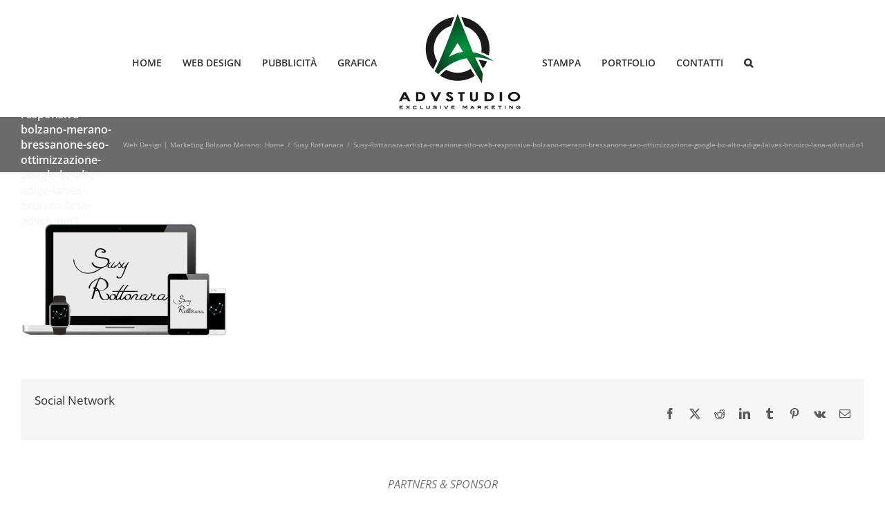

--- FILE ---
content_type: text/html; charset=UTF-8
request_url: https://www.advstudio.it/italia/susy-rottanara-creazione-sito-web-bolzano-agenzia-marketing/susy-rottanara-artista-creazione-sito-web-responsive-bolzano-merano-bressanone-seo-ottimizzazione-google-bz-alto-adige-laives-brunico-lana-advstudio1
body_size: 17941
content:
<!DOCTYPE html>
<html class="avada-html-layout-wide avada-html-header-position-top" lang="it-IT" prefix="og: http://ogp.me/ns# fb: http://ogp.me/ns/fb#">
<head>
	<meta http-equiv="X-UA-Compatible" content="IE=edge" />
	<meta http-equiv="Content-Type" content="text/html; charset=utf-8"/>
	<meta name="viewport" content="width=device-width, initial-scale=1" />
	<script>!function(e,c){e[c]=e[c]+(e[c]&&" ")+"quform-js"}(document.documentElement,"className");</script><meta name='robots' content='index, follow, max-image-preview:large, max-snippet:-1, max-video-preview:-1' />
	<style>img:is([sizes="auto" i], [sizes^="auto," i]) { contain-intrinsic-size: 3000px 1500px }</style>
	
	<!-- This site is optimized with the Yoast SEO plugin v26.4 - https://yoast.com/wordpress/plugins/seo/ -->
	<title>Susy-Rottanara-artista-creazione-sito-web-responsive-bolzano-merano-bressanone-seo-ottimizzazione-google-bz-alto-adige-laives-brunico-lana-advstudio1 -</title>
	<link rel="canonical" href="https://www.advstudio.it/italia/susy-rottanara-creazione-sito-web-bolzano-agenzia-marketing/susy-rottanara-artista-creazione-sito-web-responsive-bolzano-merano-bressanone-seo-ottimizzazione-google-bz-alto-adige-laives-brunico-lana-advstudio1/" />
	<meta property="og:locale" content="it_IT" />
	<meta property="og:type" content="article" />
	<meta property="og:title" content="Susy-Rottanara-artista-creazione-sito-web-responsive-bolzano-merano-bressanone-seo-ottimizzazione-google-bz-alto-adige-laives-brunico-lana-advstudio1 -" />
	<meta property="og:url" content="https://www.advstudio.it/italia/susy-rottanara-creazione-sito-web-bolzano-agenzia-marketing/susy-rottanara-artista-creazione-sito-web-responsive-bolzano-merano-bressanone-seo-ottimizzazione-google-bz-alto-adige-laives-brunico-lana-advstudio1/" />
	<meta property="og:site_name" content="Italia" />
	<meta property="article:publisher" content="https://www.facebook.com/advstudioitalia" />
	<meta property="og:image" content="https://www.advstudio.it/italia/susy-rottanara-creazione-sito-web-bolzano-agenzia-marketing/susy-rottanara-artista-creazione-sito-web-responsive-bolzano-merano-bressanone-seo-ottimizzazione-google-bz-alto-adige-laives-brunico-lana-advstudio1" />
	<meta property="og:image:width" content="728" />
	<meta property="og:image:height" content="580" />
	<meta property="og:image:type" content="image/png" />
	<script type="application/ld+json" class="yoast-schema-graph">{"@context":"https://schema.org","@graph":[{"@type":"WebPage","@id":"https://www.advstudio.it/italia/susy-rottanara-creazione-sito-web-bolzano-agenzia-marketing/susy-rottanara-artista-creazione-sito-web-responsive-bolzano-merano-bressanone-seo-ottimizzazione-google-bz-alto-adige-laives-brunico-lana-advstudio1/","url":"https://www.advstudio.it/italia/susy-rottanara-creazione-sito-web-bolzano-agenzia-marketing/susy-rottanara-artista-creazione-sito-web-responsive-bolzano-merano-bressanone-seo-ottimizzazione-google-bz-alto-adige-laives-brunico-lana-advstudio1/","name":"Susy-Rottanara-artista-creazione-sito-web-responsive-bolzano-merano-bressanone-seo-ottimizzazione-google-bz-alto-adige-laives-brunico-lana-advstudio1 -","isPartOf":{"@id":"https://www.advstudio.it/#website"},"primaryImageOfPage":{"@id":"https://www.advstudio.it/italia/susy-rottanara-creazione-sito-web-bolzano-agenzia-marketing/susy-rottanara-artista-creazione-sito-web-responsive-bolzano-merano-bressanone-seo-ottimizzazione-google-bz-alto-adige-laives-brunico-lana-advstudio1/#primaryimage"},"image":{"@id":"https://www.advstudio.it/italia/susy-rottanara-creazione-sito-web-bolzano-agenzia-marketing/susy-rottanara-artista-creazione-sito-web-responsive-bolzano-merano-bressanone-seo-ottimizzazione-google-bz-alto-adige-laives-brunico-lana-advstudio1/#primaryimage"},"thumbnailUrl":"https://www.advstudio.it/wp-content/uploads/Susy-Rottanara-artista-creazione-sito-web-responsive-bolzano-merano-bressanone-seo-ottimizzazione-google-bz-alto-adige-laives-brunico-lana-advstudio1.png","datePublished":"2016-07-07T09:19:29+00:00","breadcrumb":{"@id":"https://www.advstudio.it/italia/susy-rottanara-creazione-sito-web-bolzano-agenzia-marketing/susy-rottanara-artista-creazione-sito-web-responsive-bolzano-merano-bressanone-seo-ottimizzazione-google-bz-alto-adige-laives-brunico-lana-advstudio1/#breadcrumb"},"inLanguage":"it-IT","potentialAction":[{"@type":"ReadAction","target":["https://www.advstudio.it/italia/susy-rottanara-creazione-sito-web-bolzano-agenzia-marketing/susy-rottanara-artista-creazione-sito-web-responsive-bolzano-merano-bressanone-seo-ottimizzazione-google-bz-alto-adige-laives-brunico-lana-advstudio1/"]}]},{"@type":"ImageObject","inLanguage":"it-IT","@id":"https://www.advstudio.it/italia/susy-rottanara-creazione-sito-web-bolzano-agenzia-marketing/susy-rottanara-artista-creazione-sito-web-responsive-bolzano-merano-bressanone-seo-ottimizzazione-google-bz-alto-adige-laives-brunico-lana-advstudio1/#primaryimage","url":"https://www.advstudio.it/wp-content/uploads/Susy-Rottanara-artista-creazione-sito-web-responsive-bolzano-merano-bressanone-seo-ottimizzazione-google-bz-alto-adige-laives-brunico-lana-advstudio1.png","contentUrl":"https://www.advstudio.it/wp-content/uploads/Susy-Rottanara-artista-creazione-sito-web-responsive-bolzano-merano-bressanone-seo-ottimizzazione-google-bz-alto-adige-laives-brunico-lana-advstudio1.png","width":728,"height":580},{"@type":"BreadcrumbList","@id":"https://www.advstudio.it/italia/susy-rottanara-creazione-sito-web-bolzano-agenzia-marketing/susy-rottanara-artista-creazione-sito-web-responsive-bolzano-merano-bressanone-seo-ottimizzazione-google-bz-alto-adige-laives-brunico-lana-advstudio1/#breadcrumb","itemListElement":[{"@type":"ListItem","position":1,"name":"Home","item":"https://www.advstudio.it/"},{"@type":"ListItem","position":2,"name":"Susy Rottanara","item":"https://www.advstudio.it/italia/susy-rottanara-creazione-sito-web-bolzano-agenzia-marketing"},{"@type":"ListItem","position":3,"name":"Susy-Rottanara-artista-creazione-sito-web-responsive-bolzano-merano-bressanone-seo-ottimizzazione-google-bz-alto-adige-laives-brunico-lana-advstudio1"}]},{"@type":"WebSite","@id":"https://www.advstudio.it/#website","url":"https://www.advstudio.it/","name":"Italia","description":"","publisher":{"@id":"https://www.advstudio.it/#organization"},"potentialAction":[{"@type":"SearchAction","target":{"@type":"EntryPoint","urlTemplate":"https://www.advstudio.it/?s={search_term_string}"},"query-input":{"@type":"PropertyValueSpecification","valueRequired":true,"valueName":"search_term_string"}}],"inLanguage":"it-IT"},{"@type":"Organization","@id":"https://www.advstudio.it/#organization","name":"ADVstudio.it","url":"https://www.advstudio.it/","logo":{"@type":"ImageObject","inLanguage":"it-IT","@id":"https://www.advstudio.it/#/schema/logo/image/","url":"https://www.advstudio.it/wp-content/uploads/web-design-bolzano-agenzia-marketing-merano-hotel-bressanone-pubblicita-alto-adige-creazione-siti-web-laives-grafica-lana-flyer-brunico-banche-gestionali-logo-normale.png","contentUrl":"https://www.advstudio.it/wp-content/uploads/web-design-bolzano-agenzia-marketing-merano-hotel-bressanone-pubblicita-alto-adige-creazione-siti-web-laives-grafica-lana-flyer-brunico-banche-gestionali-logo-normale.png","width":179,"height":141,"caption":"ADVstudio.it"},"image":{"@id":"https://www.advstudio.it/#/schema/logo/image/"},"sameAs":["https://www.facebook.com/advstudioitalia"]}]}</script>
	<!-- / Yoast SEO plugin. -->


<link rel="alternate" type="application/rss+xml" title="Italia &raquo; Feed" href="https://www.advstudio.it/feed" />
<link rel="alternate" type="application/rss+xml" title="Italia &raquo; Feed dei commenti" href="https://www.advstudio.it/comments/feed" />
					<link rel="shortcut icon" href="https://www.advstudio.it/wp-content/uploads/web-design-bolzano-agenzia-marketing-merano-hotel-bressanone-pubblicita-alto-adige-creazione-siti-web-laives-grafica-lana-flyer-brunico-banche-gestionali-favicon.png" type="image/x-icon" />
		
					<!-- Apple Touch Icon -->
			<link rel="apple-touch-icon" sizes="180x180" href="https://www.advstudio.it/wp-content/uploads/web-design-bolzano-agenzia-marketing-merano-hotel-bressanone-pubblicita-alto-adige-creazione-siti-web-laives-grafica-lana-flyer-brunico-banche-gestionali-favicon.png">
		
					<!-- Android Icon -->
			<link rel="icon" sizes="192x192" href="https://www.advstudio.it/wp-content/uploads/web-design-bolzano-agenzia-marketing-merano-hotel-bressanone-pubblicita-alto-adige-creazione-siti-web-laives-grafica-lana-flyer-brunico-banche-gestionali-favicon.png">
		
					<!-- MS Edge Icon -->
			<meta name="msapplication-TileImage" content="https://www.advstudio.it/wp-content/uploads/web-design-bolzano-agenzia-marketing-merano-hotel-bressanone-pubblicita-alto-adige-creazione-siti-web-laives-grafica-lana-flyer-brunico-banche-gestionali-favicon.png">
								
		<meta property="og:locale" content="it_IT"/>
		<meta property="og:type" content="article"/>
		<meta property="og:site_name" content="Italia"/>
		<meta property="og:title" content="Susy-Rottanara-artista-creazione-sito-web-responsive-bolzano-merano-bressanone-seo-ottimizzazione-google-bz-alto-adige-laives-brunico-lana-advstudio1 -"/>
				<meta property="og:url" content="https://www.advstudio.it/italia/susy-rottanara-creazione-sito-web-bolzano-agenzia-marketing/susy-rottanara-artista-creazione-sito-web-responsive-bolzano-merano-bressanone-seo-ottimizzazione-google-bz-alto-adige-laives-brunico-lana-advstudio1"/>
																				<meta property="og:image" content="https://www.advstudio.it/wp-content/uploads/web-design-bolzano-agenzia-marketing-merano-hotel-bressanone-pubblicita-alto-adige-creazione-siti-web-laives-grafica-lana-flyer-brunico-banche-gestionali-logo-normale.png"/>
		<meta property="og:image:width" content="179"/>
		<meta property="og:image:height" content="141"/>
		<meta property="og:image:type" content="image/png"/>
				<link rel='stylesheet' id='quform-css' href='https://www.advstudio.it/wp-content/plugins/quform/cache/quform.css?ver=1763800140' type='text/css' media='all' />
<link rel='stylesheet' id='fusion-dynamic-css-css' href='https://www.advstudio.it/wp-content/uploads/fusion-styles/413dfa4241f8a0625d2f6144aaa66410.min.css?ver=3.14' type='text/css' media='all' />
<script type="text/javascript" src="https://www.advstudio.it/wp-includes/js/jquery/jquery.min.js?ver=3.7.1" id="jquery-core-js"></script>
<script type="text/javascript" src="//www.advstudio.it/wp-content/plugins/revslider/sr6/assets/js/rbtools.min.js?ver=6.7.38" async id="tp-tools-js"></script>
<script type="text/javascript" src="//www.advstudio.it/wp-content/plugins/revslider/sr6/assets/js/rs6.min.js?ver=6.7.38" async id="revmin-js"></script>
<link rel="https://api.w.org/" href="https://www.advstudio.it/wp-json/" /><link rel="alternate" title="JSON" type="application/json" href="https://www.advstudio.it/wp-json/wp/v2/media/12741" /><link rel="EditURI" type="application/rsd+xml" title="RSD" href="https://www.advstudio.it/xmlrpc.php?rsd" />

<link rel='shortlink' href='https://www.advstudio.it/?p=12741' />
<link rel="alternate" title="oEmbed (JSON)" type="application/json+oembed" href="https://www.advstudio.it/wp-json/oembed/1.0/embed?url=https%3A%2F%2Fwww.advstudio.it%2Fitalia%2Fsusy-rottanara-creazione-sito-web-bolzano-agenzia-marketing%2Fsusy-rottanara-artista-creazione-sito-web-responsive-bolzano-merano-bressanone-seo-ottimizzazione-google-bz-alto-adige-laives-brunico-lana-advstudio1" />
<link rel="alternate" title="oEmbed (XML)" type="text/xml+oembed" href="https://www.advstudio.it/wp-json/oembed/1.0/embed?url=https%3A%2F%2Fwww.advstudio.it%2Fitalia%2Fsusy-rottanara-creazione-sito-web-bolzano-agenzia-marketing%2Fsusy-rottanara-artista-creazione-sito-web-responsive-bolzano-merano-bressanone-seo-ottimizzazione-google-bz-alto-adige-laives-brunico-lana-advstudio1&#038;format=xml" />
<style type="text/css" id="css-fb-visibility">@media screen and (max-width: 800px){.fusion-no-small-visibility{display:none !important;}body .sm-text-align-center{text-align:center !important;}body .sm-text-align-left{text-align:left !important;}body .sm-text-align-right{text-align:right !important;}body .sm-text-align-justify{text-align:justify !important;}body .sm-flex-align-center{justify-content:center !important;}body .sm-flex-align-flex-start{justify-content:flex-start !important;}body .sm-flex-align-flex-end{justify-content:flex-end !important;}body .sm-mx-auto{margin-left:auto !important;margin-right:auto !important;}body .sm-ml-auto{margin-left:auto !important;}body .sm-mr-auto{margin-right:auto !important;}body .fusion-absolute-position-small{position:absolute;top:auto;width:100%;}.awb-sticky.awb-sticky-small{ position: sticky; top: var(--awb-sticky-offset,0); }}@media screen and (min-width: 801px) and (max-width: 1024px){.fusion-no-medium-visibility{display:none !important;}body .md-text-align-center{text-align:center !important;}body .md-text-align-left{text-align:left !important;}body .md-text-align-right{text-align:right !important;}body .md-text-align-justify{text-align:justify !important;}body .md-flex-align-center{justify-content:center !important;}body .md-flex-align-flex-start{justify-content:flex-start !important;}body .md-flex-align-flex-end{justify-content:flex-end !important;}body .md-mx-auto{margin-left:auto !important;margin-right:auto !important;}body .md-ml-auto{margin-left:auto !important;}body .md-mr-auto{margin-right:auto !important;}body .fusion-absolute-position-medium{position:absolute;top:auto;width:100%;}.awb-sticky.awb-sticky-medium{ position: sticky; top: var(--awb-sticky-offset,0); }}@media screen and (min-width: 1025px){.fusion-no-large-visibility{display:none !important;}body .lg-text-align-center{text-align:center !important;}body .lg-text-align-left{text-align:left !important;}body .lg-text-align-right{text-align:right !important;}body .lg-text-align-justify{text-align:justify !important;}body .lg-flex-align-center{justify-content:center !important;}body .lg-flex-align-flex-start{justify-content:flex-start !important;}body .lg-flex-align-flex-end{justify-content:flex-end !important;}body .lg-mx-auto{margin-left:auto !important;margin-right:auto !important;}body .lg-ml-auto{margin-left:auto !important;}body .lg-mr-auto{margin-right:auto !important;}body .fusion-absolute-position-large{position:absolute;top:auto;width:100%;}.awb-sticky.awb-sticky-large{ position: sticky; top: var(--awb-sticky-offset,0); }}</style><meta name="generator" content="Powered by Slider Revolution 6.7.38 - responsive, Mobile-Friendly Slider Plugin for WordPress with comfortable drag and drop interface." />
<script>function setREVStartSize(e){
			//window.requestAnimationFrame(function() {
				window.RSIW = window.RSIW===undefined ? window.innerWidth : window.RSIW;
				window.RSIH = window.RSIH===undefined ? window.innerHeight : window.RSIH;
				try {
					var pw = document.getElementById(e.c).parentNode.offsetWidth,
						newh;
					pw = pw===0 || isNaN(pw) || (e.l=="fullwidth" || e.layout=="fullwidth") ? window.RSIW : pw;
					e.tabw = e.tabw===undefined ? 0 : parseInt(e.tabw);
					e.thumbw = e.thumbw===undefined ? 0 : parseInt(e.thumbw);
					e.tabh = e.tabh===undefined ? 0 : parseInt(e.tabh);
					e.thumbh = e.thumbh===undefined ? 0 : parseInt(e.thumbh);
					e.tabhide = e.tabhide===undefined ? 0 : parseInt(e.tabhide);
					e.thumbhide = e.thumbhide===undefined ? 0 : parseInt(e.thumbhide);
					e.mh = e.mh===undefined || e.mh=="" || e.mh==="auto" ? 0 : parseInt(e.mh,0);
					if(e.layout==="fullscreen" || e.l==="fullscreen")
						newh = Math.max(e.mh,window.RSIH);
					else{
						e.gw = Array.isArray(e.gw) ? e.gw : [e.gw];
						for (var i in e.rl) if (e.gw[i]===undefined || e.gw[i]===0) e.gw[i] = e.gw[i-1];
						e.gh = e.el===undefined || e.el==="" || (Array.isArray(e.el) && e.el.length==0)? e.gh : e.el;
						e.gh = Array.isArray(e.gh) ? e.gh : [e.gh];
						for (var i in e.rl) if (e.gh[i]===undefined || e.gh[i]===0) e.gh[i] = e.gh[i-1];
											
						var nl = new Array(e.rl.length),
							ix = 0,
							sl;
						e.tabw = e.tabhide>=pw ? 0 : e.tabw;
						e.thumbw = e.thumbhide>=pw ? 0 : e.thumbw;
						e.tabh = e.tabhide>=pw ? 0 : e.tabh;
						e.thumbh = e.thumbhide>=pw ? 0 : e.thumbh;
						for (var i in e.rl) nl[i] = e.rl[i]<window.RSIW ? 0 : e.rl[i];
						sl = nl[0];
						for (var i in nl) if (sl>nl[i] && nl[i]>0) { sl = nl[i]; ix=i;}
						var m = pw>(e.gw[ix]+e.tabw+e.thumbw) ? 1 : (pw-(e.tabw+e.thumbw)) / (e.gw[ix]);
						newh =  (e.gh[ix] * m) + (e.tabh + e.thumbh);
					}
					var el = document.getElementById(e.c);
					if (el!==null && el) el.style.height = newh+"px";
					el = document.getElementById(e.c+"_wrapper");
					if (el!==null && el) {
						el.style.height = newh+"px";
						el.style.display = "block";
					}
				} catch(e){
					console.log("Failure at Presize of Slider:" + e)
				}
			//});
		  };</script>
		<script type="text/javascript">
			var doc = document.documentElement;
			doc.setAttribute( 'data-useragent', navigator.userAgent );
		</script>
		<!-- Start cookieyes banner --> <script id="cookieyes" type="text/javascript" src="https://cdn-cookieyes.com/client_data/71e8784d1a984e9123a4bbc5/script.js"></script> <!-- End cookieyes banner -->

<script>
  (function(i,s,o,g,r,a,m){i['GoogleAnalyticsObject']=r;i[r]=i[r]||function(){
  (i[r].q=i[r].q||[]).push(arguments)},i[r].l=1*new Date();a=s.createElement(o),
  m=s.getElementsByTagName(o)[0];a.async=1;a.src=g;m.parentNode.insertBefore(a,m)
  })(window,document,'script','//www.google-analytics.com/analytics.js','ga');

  ga('create', 'UA-21667304-2', 'advstudio.it');
  ga('send', 'pageview');

</script>
	<link href="/webfonts/gasalt/stylesheet.css" rel="stylesheet" type="text/css" />
<link href="/webfonts/stewartsans/stylesheet.css" rel="stylesheet" type="text/css" />
<link href="/webfonts/CenturyGothic/stylesheet.css" rel="stylesheet" type="text/css" /></head>

<body class="attachment wp-singular attachment-template-default single single-attachment postid-12741 attachmentid-12741 attachment-png wp-theme-Avada fusion-image-hovers fusion-pagination-sizing fusion-button_type-flat fusion-button_span-no fusion-button_gradient-linear avada-image-rollover-circle-yes avada-image-rollover-yes avada-image-rollover-direction-center_horiz fusion-has-button-gradient fusion-body ltr fusion-sticky-header no-tablet-sticky-header no-mobile-sticky-header avada-has-rev-slider-styles fusion-disable-outline fusion-sub-menu-fade mobile-logo-pos-center layout-wide-mode avada-has-boxed-modal-shadow-none layout-scroll-offset-full avada-has-zero-margin-offset-top fusion-top-header menu-text-align-center mobile-menu-design-modern fusion-show-pagination-text fusion-header-layout-v7 avada-responsive avada-footer-fx-sticky avada-menu-highlight-style-bar fusion-search-form-clean fusion-main-menu-search-overlay fusion-avatar-circle avada-sticky-shrinkage avada-dropdown-styles avada-blog-layout-grid avada-blog-archive-layout-grid avada-header-shadow-no avada-menu-icon-position-left avada-has-megamenu-shadow avada-has-mainmenu-dropdown-divider avada-has-pagetitle-bg-parallax avada-has-main-nav-search-icon avada-has-100-footer avada-has-breadcrumb-mobile-hidden avada-has-titlebar-bar_and_content avada-header-border-color-full-transparent avada-header-top-bg-not-opaque avada-has-pagination-padding avada-flyout-menu-direction-fade avada-ec-views-v1" data-awb-post-id="12741">
		<a class="skip-link screen-reader-text" href="#content">Salta al contenuto</a>

	<div id="boxed-wrapper">
		
		<div id="wrapper" class="fusion-wrapper">
			<div id="home" style="position:relative;top:-1px;"></div>
							
					
			<header class="fusion-header-wrapper">
				<div class="fusion-header-v7 fusion-logo-alignment fusion-logo-center fusion-sticky-menu- fusion-sticky-logo-1 fusion-mobile-logo-  fusion-mobile-menu-design-modern">
					<div class="fusion-header-sticky-height"></div>
<div class="fusion-header" >
	<div class="fusion-row fusion-middle-logo-menu">
				<nav class="fusion-main-menu fusion-main-menu-sticky" aria-label="Menu Principale"><div class="fusion-overlay-search">		<form role="search" class="searchform fusion-search-form  fusion-search-form-clean" method="get" action="https://www.advstudio.it/">
			<div class="fusion-search-form-content">

				
				<div class="fusion-search-field search-field">
					<label><span class="screen-reader-text">Cerca per:</span>
													<input type="search" value="" name="s" class="s" placeholder="Cerca..." required aria-required="true" aria-label="Cerca..."/>
											</label>
				</div>
				<div class="fusion-search-button search-button">
					<input type="submit" class="fusion-search-submit searchsubmit" aria-label="Cerca" value="&#xf002;" />
									</div>

				
			</div>


			
		</form>
		<div class="fusion-search-spacer"></div><a href="#" role="button" aria-label="Close Search" class="fusion-close-search"></a></div><ul id="menu-main-menu" class="fusion-menu fusion-middle-logo-ul"><li  id="menu-item-3723"  class="menu-item menu-item-type-custom menu-item-object-custom menu-item-home menu-item-3723"  data-item-id="3723"><a  href="https://www.advstudio.it/" class="fusion-top-level-link fusion-bar-highlight"><span class="menu-text">HOME</span></a></li><li  id="menu-item-13782"  class="menu-item menu-item-type-post_type menu-item-object-page menu-item-13782"  data-item-id="13782"><a  href="https://www.advstudio.it/agenzie-web-marketing-a-bolzano-a-merano-a-bressanone-bz-alto-adige" class="fusion-top-level-link fusion-bar-highlight"><span class="menu-text">WEB DESIGN</span></a></li><li  id="menu-item-4640"  class="menu-item menu-item-type-post_type menu-item-object-page menu-item-4640"  data-item-id="4640"><a  href="https://www.advstudio.it/agenzie-pubblicitarie-a-bolzano-a-merano-a-bressanone-bz-alto-adige" class="fusion-top-level-link fusion-bar-highlight"><span class="menu-text">PUBBLICITÀ</span></a></li><li  id="menu-item-4099"  class="menu-item menu-item-type-post_type menu-item-object-page menu-item-4099"  data-item-id="4099"><a  href="https://www.advstudio.it/agenzie-grafiche-creative-a-bolzano-a-merano-a-bressanone-bz-alto-adige" class="fusion-top-level-link fusion-bar-highlight"><span class="menu-text">GRAFICA</span></a></li>	<li class="fusion-middle-logo-menu-logo fusion-logo" data-margin-top="0px" data-margin-bottom="5px" data-margin-left="0px" data-margin-right="0px">
			<a class="fusion-logo-link"  href="https://www.advstudio.it/" >

						<!-- standard logo -->
			<img src="https://www.advstudio.it/wp-content/uploads/web-design-bolzano-agenzia-marketing-merano-hotel-bressanone-pubblicita-alto-adige-creazione-siti-web-laives-grafica-lana-flyer-brunico-banche-gestionali-logo-normale.png" srcset="https://www.advstudio.it/wp-content/uploads/web-design-bolzano-agenzia-marketing-merano-hotel-bressanone-pubblicita-alto-adige-creazione-siti-web-laives-grafica-lana-flyer-brunico-banche-gestionali-logo-normale.png 1x, https://www.advstudio.it/wp-content/uploads/web-design-bolzano-agenzia-marketing-merano-hotel-bressanone-pubblicita-alto-adige-creazione-siti-web-laives-grafica-lana-flyer-brunico-banche-gestionali-logo-retina.png 2x" width="179" height="141" style="max-height:141px;height:auto;" alt="Italia Logo" data-retina_logo_url="https://www.advstudio.it/wp-content/uploads/web-design-bolzano-agenzia-marketing-merano-hotel-bressanone-pubblicita-alto-adige-creazione-siti-web-laives-grafica-lana-flyer-brunico-banche-gestionali-logo-retina.png" class="fusion-standard-logo" />

			
											<!-- sticky header logo -->
				<img src="https://www.advstudio.it/wp-content/uploads/web-design-bolzano-agenzia-marketing-merano-hotel-bressanone-pubblicita-alto-adige-creazione-siti-web-laives-grafica-lana-flyer-brunico-banche-gestionali-favicon.png" srcset="https://www.advstudio.it/wp-content/uploads/web-design-bolzano-agenzia-marketing-merano-hotel-bressanone-pubblicita-alto-adige-creazione-siti-web-laives-grafica-lana-flyer-brunico-banche-gestionali-favicon.png 1x, https://www.advstudio.it/wp-content/uploads/web-design-bolzano-agenzia-marketing-merano-hotel-bressanone-pubblicita-alto-adige-creazione-siti-web-laives-grafica-lana-flyer-brunico-banche-gestionali-favicon.png 2x" width="" height="" alt="Italia Logo" data-retina_logo_url="https://www.advstudio.it/wp-content/uploads/web-design-bolzano-agenzia-marketing-merano-hotel-bressanone-pubblicita-alto-adige-creazione-siti-web-laives-grafica-lana-flyer-brunico-banche-gestionali-favicon.png" class="fusion-sticky-logo" />
					</a>
		</li><li  id="menu-item-4120"  class="menu-item menu-item-type-post_type menu-item-object-page menu-item-4120"  data-item-id="4120"><a  href="https://www.advstudio.it/stampe-biglietti-da-visita-digitale-a-bolzano-a-merano-a-bressanone-bz-alto-adige" class="fusion-top-level-link fusion-bar-highlight"><span class="menu-text">STAMPA</span></a></li><li  id="menu-item-12861"  class="menu-item menu-item-type-post_type menu-item-object-page menu-item-12861"  data-item-id="12861"><a  href="https://www.advstudio.it/portfolio-realizzazione-sito-web-design-agenzia-grafica-marketing-pubblicita" class="fusion-top-level-link fusion-bar-highlight"><span class="menu-text">PORTFOLIO</span></a></li><li  id="menu-item-3491"  class="menu-item menu-item-type-post_type menu-item-object-page menu-item-3491"  data-item-id="3491"><a  href="https://www.advstudio.it/prezzi-siti-web-costi-web-deisgn-preventivi-foto-video-traduzioni-grafica-bolzano-merano-bressanone-bz-alto-adige" class="fusion-top-level-link fusion-bar-highlight"><span class="menu-text">CONTATTI</span></a></li><li class="fusion-custom-menu-item fusion-main-menu-search fusion-search-overlay"><a class="fusion-main-menu-icon fusion-bar-highlight" href="#" aria-label="Cerca" data-title="Cerca" title="Cerca" role="button" aria-expanded="false"></a></li></ul></nav>	<div class="fusion-mobile-menu-icons">
							<a href="#" class="fusion-icon awb-icon-bars" aria-label="Attiva/Disattiva menu mobile" aria-expanded="false"></a>
		
		
		
			</div>

<nav class="fusion-mobile-nav-holder fusion-mobile-menu-text-align-left" aria-label="Menu Mobile Principale"></nav>

					</div>
</div>
				</div>
				<div class="fusion-clearfix"></div>
			</header>
								
							<div id="sliders-container" class="fusion-slider-visibility">
					</div>
				
					
							
			<section class="avada-page-titlebar-wrapper" aria-label="Barra Titolo Pagina">
	<div class="fusion-page-title-bar fusion-page-title-bar-none fusion-page-title-bar-left">
		<div class="fusion-page-title-row">
			<div class="fusion-page-title-wrapper">
				<div class="fusion-page-title-captions">

																							<h1 class="entry-title">Susy-Rottanara-artista-creazione-sito-web-responsive-bolzano-merano-bressanone-seo-ottimizzazione-google-bz-alto-adige-laives-brunico-lana-advstudio1</h1>

											
					
				</div>

															<div class="fusion-page-title-secondary">
							<nav class="fusion-breadcrumbs awb-yoast-breadcrumbs" aria-label="Breadcrumb"><ol class="awb-breadcrumb-list"><li class="fusion-breadcrumb-item"  aria-hidden="true"><span  class="fusion-breadcrumb-prefix">Web Design | Marketing Bolzano Merano:</span></li><li class="fusion-breadcrumb-item awb-breadcrumb-sep awb-home" ><a href="https://www.advstudio.it" class="fusion-breadcrumb-link"><span >Home</span></a></li><li class="fusion-breadcrumb-item awb-breadcrumb-sep" ><a href="https://www.advstudio.it/italia/susy-rottanara-creazione-sito-web-bolzano-agenzia-marketing" class="fusion-breadcrumb-link"><span >Susy Rottanara</span></a></li><li class="fusion-breadcrumb-item"  aria-current="page"><span  class="breadcrumb-leaf">Susy-Rottanara-artista-creazione-sito-web-responsive-bolzano-merano-bressanone-seo-ottimizzazione-google-bz-alto-adige-laives-brunico-lana-advstudio1</span></li></ol></nav>						</div>
									
			</div>
		</div>
	</div>
</section>

						<main id="main" class="clearfix ">
				<div class="fusion-row" style="">

<section id="content" style="width: 100%;">
	
					<article id="post-12741" class="post post-12741 attachment type-attachment status-inherit hentry">
						
				
															<h2 class="entry-title fusion-post-title">Susy-Rottanara-artista-creazione-sito-web-responsive-bolzano-merano-bressanone-seo-ottimizzazione-google-bz-alto-adige-laives-brunico-lana-advstudio1</h2>										<div class="post-content">
				<p class="attachment"><a data-rel="iLightbox[postimages]" data-title="" data-caption="" href='https://www.advstudio.it/wp-content/uploads/Susy-Rottanara-artista-creazione-sito-web-responsive-bolzano-merano-bressanone-seo-ottimizzazione-google-bz-alto-adige-laives-brunico-lana-advstudio1.png'><img fetchpriority="high" decoding="async" width="300" height="239" src="https://www.advstudio.it/wp-content/uploads/Susy-Rottanara-artista-creazione-sito-web-responsive-bolzano-merano-bressanone-seo-ottimizzazione-google-bz-alto-adige-laives-brunico-lana-advstudio1-300x239.png" class="attachment-medium size-medium lazyload" alt="" srcset="data:image/svg+xml,%3Csvg%20xmlns%3D%27http%3A%2F%2Fwww.w3.org%2F2000%2Fsvg%27%20width%3D%27728%27%20height%3D%27580%27%20viewBox%3D%270%200%20728%20580%27%3E%3Crect%20width%3D%27728%27%20height%3D%27580%27%20fill-opacity%3D%220%22%2F%3E%3C%2Fsvg%3E" data-orig-src="https://www.advstudio.it/wp-content/uploads/Susy-Rottanara-artista-creazione-sito-web-responsive-bolzano-merano-bressanone-seo-ottimizzazione-google-bz-alto-adige-laives-brunico-lana-advstudio1-300x239.png" data-srcset="https://www.advstudio.it/wp-content/uploads/Susy-Rottanara-artista-creazione-sito-web-responsive-bolzano-merano-bressanone-seo-ottimizzazione-google-bz-alto-adige-laives-brunico-lana-advstudio1-150x120.png 150w, https://www.advstudio.it/wp-content/uploads/Susy-Rottanara-artista-creazione-sito-web-responsive-bolzano-merano-bressanone-seo-ottimizzazione-google-bz-alto-adige-laives-brunico-lana-advstudio1-177x142.png 177w, https://www.advstudio.it/wp-content/uploads/Susy-Rottanara-artista-creazione-sito-web-responsive-bolzano-merano-bressanone-seo-ottimizzazione-google-bz-alto-adige-laives-brunico-lana-advstudio1-200x159.png 200w, https://www.advstudio.it/wp-content/uploads/Susy-Rottanara-artista-creazione-sito-web-responsive-bolzano-merano-bressanone-seo-ottimizzazione-google-bz-alto-adige-laives-brunico-lana-advstudio1-300x239.png 300w, https://www.advstudio.it/wp-content/uploads/Susy-Rottanara-artista-creazione-sito-web-responsive-bolzano-merano-bressanone-seo-ottimizzazione-google-bz-alto-adige-laives-brunico-lana-advstudio1-400x319.png 400w, https://www.advstudio.it/wp-content/uploads/Susy-Rottanara-artista-creazione-sito-web-responsive-bolzano-merano-bressanone-seo-ottimizzazione-google-bz-alto-adige-laives-brunico-lana-advstudio1-600x478.png 600w, https://www.advstudio.it/wp-content/uploads/Susy-Rottanara-artista-creazione-sito-web-responsive-bolzano-merano-bressanone-seo-ottimizzazione-google-bz-alto-adige-laives-brunico-lana-advstudio1.png 728w" data-sizes="auto" /></a></p>
							</div>

												<span class="vcard rich-snippet-hidden"><span class="fn"><a href="https://www.advstudio.it/author/advstudio-it" title="Articoli scritti da ADVstudio.it" rel="author">ADVstudio.it</a></span></span><span class="updated rich-snippet-hidden">2016-07-07T11:19:29+02:00</span>													<div class="fusion-sharing-box fusion-theme-sharing-box fusion-single-sharing-box">
		<h4>Social Network</h4>
		<div class="fusion-social-networks"><div class="fusion-social-networks-wrapper"><a  class="fusion-social-network-icon fusion-tooltip fusion-facebook awb-icon-facebook" style="color:var(--sharing_social_links_icon_color);" data-placement="top" data-title="Facebook" data-toggle="tooltip" title="Facebook" href="https://www.facebook.com/sharer.php?u=https%3A%2F%2Fwww.advstudio.it%2Fitalia%2Fsusy-rottanara-creazione-sito-web-bolzano-agenzia-marketing%2Fsusy-rottanara-artista-creazione-sito-web-responsive-bolzano-merano-bressanone-seo-ottimizzazione-google-bz-alto-adige-laives-brunico-lana-advstudio1&amp;t=Susy-Rottanara-artista-creazione-sito-web-responsive-bolzano-merano-bressanone-seo-ottimizzazione-google-bz-alto-adige-laives-brunico-lana-advstudio1" target="_blank" rel="noreferrer"><span class="screen-reader-text">Facebook</span></a><a  class="fusion-social-network-icon fusion-tooltip fusion-twitter awb-icon-twitter" style="color:var(--sharing_social_links_icon_color);" data-placement="top" data-title="X" data-toggle="tooltip" title="X" href="https://x.com/intent/post?url=https%3A%2F%2Fwww.advstudio.it%2Fitalia%2Fsusy-rottanara-creazione-sito-web-bolzano-agenzia-marketing%2Fsusy-rottanara-artista-creazione-sito-web-responsive-bolzano-merano-bressanone-seo-ottimizzazione-google-bz-alto-adige-laives-brunico-lana-advstudio1&amp;text=Susy-Rottanara-artista-creazione-sito-web-responsive-bolzano-merano-bressanone-seo-ottimizzazione-google-bz-alto-adige-laives-brunico-lana-advstudio1" target="_blank" rel="noopener noreferrer"><span class="screen-reader-text">X</span></a><a  class="fusion-social-network-icon fusion-tooltip fusion-reddit awb-icon-reddit" style="color:var(--sharing_social_links_icon_color);" data-placement="top" data-title="Reddit" data-toggle="tooltip" title="Reddit" href="https://reddit.com/submit?url=https://www.advstudio.it/italia/susy-rottanara-creazione-sito-web-bolzano-agenzia-marketing/susy-rottanara-artista-creazione-sito-web-responsive-bolzano-merano-bressanone-seo-ottimizzazione-google-bz-alto-adige-laives-brunico-lana-advstudio1&amp;title=Susy-Rottanara-artista-creazione-sito-web-responsive-bolzano-merano-bressanone-seo-ottimizzazione-google-bz-alto-adige-laives-brunico-lana-advstudio1" target="_blank" rel="noopener noreferrer"><span class="screen-reader-text">Reddit</span></a><a  class="fusion-social-network-icon fusion-tooltip fusion-linkedin awb-icon-linkedin" style="color:var(--sharing_social_links_icon_color);" data-placement="top" data-title="LinkedIn" data-toggle="tooltip" title="LinkedIn" href="https://www.linkedin.com/shareArticle?mini=true&amp;url=https%3A%2F%2Fwww.advstudio.it%2Fitalia%2Fsusy-rottanara-creazione-sito-web-bolzano-agenzia-marketing%2Fsusy-rottanara-artista-creazione-sito-web-responsive-bolzano-merano-bressanone-seo-ottimizzazione-google-bz-alto-adige-laives-brunico-lana-advstudio1&amp;title=Susy-Rottanara-artista-creazione-sito-web-responsive-bolzano-merano-bressanone-seo-ottimizzazione-google-bz-alto-adige-laives-brunico-lana-advstudio1&amp;summary=" target="_blank" rel="noopener noreferrer"><span class="screen-reader-text">LinkedIn</span></a><a  class="fusion-social-network-icon fusion-tooltip fusion-tumblr awb-icon-tumblr" style="color:var(--sharing_social_links_icon_color);" data-placement="top" data-title="Tumblr" data-toggle="tooltip" title="Tumblr" href="https://www.tumblr.com/share/link?url=https%3A%2F%2Fwww.advstudio.it%2Fitalia%2Fsusy-rottanara-creazione-sito-web-bolzano-agenzia-marketing%2Fsusy-rottanara-artista-creazione-sito-web-responsive-bolzano-merano-bressanone-seo-ottimizzazione-google-bz-alto-adige-laives-brunico-lana-advstudio1&amp;name=Susy-Rottanara-artista-creazione-sito-web-responsive-bolzano-merano-bressanone-seo-ottimizzazione-google-bz-alto-adige-laives-brunico-lana-advstudio1&amp;description=" target="_blank" rel="noopener noreferrer"><span class="screen-reader-text">Tumblr</span></a><a  class="fusion-social-network-icon fusion-tooltip fusion-pinterest awb-icon-pinterest" style="color:var(--sharing_social_links_icon_color);" data-placement="top" data-title="Pinterest" data-toggle="tooltip" title="Pinterest" href="https://pinterest.com/pin/create/button/?url=https%3A%2F%2Fwww.advstudio.it%2Fitalia%2Fsusy-rottanara-creazione-sito-web-bolzano-agenzia-marketing%2Fsusy-rottanara-artista-creazione-sito-web-responsive-bolzano-merano-bressanone-seo-ottimizzazione-google-bz-alto-adige-laives-brunico-lana-advstudio1&amp;description=&amp;media=https%3A%2F%2Fwww.advstudio.it%2Fwp-content%2Fuploads%2FSusy-Rottanara-artista-creazione-sito-web-responsive-bolzano-merano-bressanone-seo-ottimizzazione-google-bz-alto-adige-laives-brunico-lana-advstudio1.png" target="_blank" rel="noopener noreferrer"><span class="screen-reader-text">Pinterest</span></a><a  class="fusion-social-network-icon fusion-tooltip fusion-vk awb-icon-vk" style="color:var(--sharing_social_links_icon_color);" data-placement="top" data-title="Vk" data-toggle="tooltip" title="Vk" href="https://vk.com/share.php?url=https%3A%2F%2Fwww.advstudio.it%2Fitalia%2Fsusy-rottanara-creazione-sito-web-bolzano-agenzia-marketing%2Fsusy-rottanara-artista-creazione-sito-web-responsive-bolzano-merano-bressanone-seo-ottimizzazione-google-bz-alto-adige-laives-brunico-lana-advstudio1&amp;title=Susy-Rottanara-artista-creazione-sito-web-responsive-bolzano-merano-bressanone-seo-ottimizzazione-google-bz-alto-adige-laives-brunico-lana-advstudio1&amp;description=" target="_blank" rel="noopener noreferrer"><span class="screen-reader-text">Vk</span></a><a  class="fusion-social-network-icon fusion-tooltip fusion-mail awb-icon-mail fusion-last-social-icon" style="color:var(--sharing_social_links_icon_color);" data-placement="top" data-title="Email" data-toggle="tooltip" title="Email" href="mailto:?body=https://www.advstudio.it/italia/susy-rottanara-creazione-sito-web-bolzano-agenzia-marketing/susy-rottanara-artista-creazione-sito-web-responsive-bolzano-merano-bressanone-seo-ottimizzazione-google-bz-alto-adige-laives-brunico-lana-advstudio1&amp;subject=Susy-Rottanara-artista-creazione-sito-web-responsive-bolzano-merano-bressanone-seo-ottimizzazione-google-bz-alto-adige-laives-brunico-lana-advstudio1" target="_self" rel="noopener noreferrer"><span class="screen-reader-text">Email</span></a><div class="fusion-clearfix"></div></div></div>	</div>
													
																	</article>
	</section>
						
					</div>  <!-- fusion-row -->
				</main>  <!-- #main -->
				
				
								
					
		<div class="fusion-footer">
					
	<footer class="fusion-footer-widget-area fusion-widget-area">
		<div class="fusion-row">
			<div class="fusion-columns fusion-columns-1 fusion-widget-area">
				
																									<div class="fusion-column fusion-column-last col-lg-12 col-md-12 col-sm-12">
							<section id="text-180" class="fusion-footer-widget-column widget widget_text">			<div class="textwidget"><div class="fusion-blog-shortcode fusion-blog-shortcode-1 fusion-blog-archive fusion-blog-layout-large fusion-blog-no fusion-blog-no-images"><div class="fusion-posts-container fusion-posts-container-no fusion-no-meta-info" data-pages="1"><article id="blog-1-post-13577" class="fusion-post-large post-13577 post type-post status-publish format-standard hentry category-footer-ita">
<div class="fusion-post-content post-content"><div class="fusion-post-content-container"><div class="fusion-fullwidth fullwidth-box fusion-builder-row-1 fusion-flex-container nonhundred-percent-fullwidth non-hundred-percent-height-scrolling" style="--awb-border-radius-top-left:0px;--awb-border-radius-top-right:0px;--awb-border-radius-bottom-right:0px;--awb-border-radius-bottom-left:0px;--awb-padding-top:25px;--awb-padding-right:15px;--awb-padding-bottom:20px;--awb-padding-left:15px;--awb-margin-top:0px;--awb-margin-bottom:0px;--awb-flex-wrap:wrap;" ><div class="fusion-builder-row fusion-row fusion-flex-align-items-flex-start fusion-flex-content-wrap" style="max-width:1352px;margin-left: calc(-4% / 2 );margin-right: calc(-4% / 2 );"><div class="fusion-layout-column fusion_builder_column fusion-builder-column-0 fusion_builder_column_1_1 1_1 fusion-flex-column" style="--awb-bg-size:cover;--awb-width-large:100%;--awb-margin-top-large:0px;--awb-spacing-right-large:1.92%;--awb-margin-bottom-large:20px;--awb-spacing-left-large:1.92%;--awb-width-medium:100%;--awb-spacing-right-medium:1.92%;--awb-spacing-left-medium:1.92%;--awb-width-small:100%;--awb-spacing-right-small:1.92%;--awb-spacing-left-small:1.92%;"><div class="fusion-column-wrapper fusion-flex-justify-content-flex-start fusion-content-layout-column"><div class="fusion-text fusion-text-1"><p style="text-align: center;"><em>PARTNERS &amp; SPONSOR</em></p>
</div><div class="fusion-image-carousel fusion-image-carousel-fixed fusion-image-carousel-1"><div class="awb-carousel awb-swiper awb-swiper-carousel awb-carousel--carousel awb-swiper-dots-position-bottom" data-layout="carousel" data-autoplay="no" data-autoplayspeed="2500" data-autoplaypause="no" data-columns="3" data-columnsmedium="1" data-columnssmall="1" data-itemmargin="10" data-itemwidth="180" data-touchscroll="no" data-freemode="no" data-imagesize="fixed" data-scrollitems="0" data-centeredslides="no" data-rotationangle="50" data-depth="100" data-speed="500" data-shadow="no" data-pagination="bullets" style="--awb-columns:3;--awb-column-spacing:10px;"><div class="swiper-wrapper awb-image-carousel-wrapper fusion-flex-align-items-center"><div class="swiper-slide"><div class="fusion-carousel-item-wrapper"><div class="fusion-image-wrapper hover-type-liftup"><a href="http://www.firstavenue.it/cs.asp?st=545" target="_blank" rel="noopener noreferrer"><img decoding="async" width="160" height="130" src="data:image/svg+xml,%3Csvg%20xmlns%3D%27http%3A%2F%2Fwww.w3.org%2F2000%2Fsvg%27%20width%3D%27160%27%20height%3D%27130%27%20viewBox%3D%270%200%20160%20130%27%3E%3Crect%20width%3D%27160%27%20height%3D%27130%27%20fill-opacity%3D%220%22%2F%3E%3C%2Fsvg%3E" data-orig-src="https://www.advstudio.it/wp-content/uploads/firstavenue-authorized-partner-logo-button.jpg" class="lazyload attachment-portfolio-two size-portfolio-two" alt="" /></a></div></div></div><div class="swiper-slide"><div class="fusion-carousel-item-wrapper"><div class="fusion-image-wrapper hover-type-liftup"><a href="http://www.cippy.it/it/offerte-e-promozioni/stars-del-mese" target="_blank" rel="noopener noreferrer"><img decoding="async" width="160" height="130" src="data:image/svg+xml,%3Csvg%20xmlns%3D%27http%3A%2F%2Fwww.w3.org%2F2000%2Fsvg%27%20width%3D%27160%27%20height%3D%27130%27%20viewBox%3D%270%200%20160%20130%27%3E%3Crect%20width%3D%27160%27%20height%3D%27130%27%20fill-opacity%3D%220%22%2F%3E%3C%2Fsvg%3E" data-orig-src="https://www.advstudio.it/wp-content/uploads/cippy-authorized-partner-logo-button.png" class="lazyload attachment-portfolio-two size-portfolio-two" alt="" /></a></div></div></div><div class="swiper-slide"><div class="fusion-carousel-item-wrapper"><div class="fusion-image-wrapper hover-type-liftup"><a href="http://www.cercoimprese.it/" target="_blank" rel="noopener noreferrer"><img decoding="async" width="295" height="48" src="https://www.advstudio.it/wp-content/uploads/cerco-imprese-logo.png" data-orig-src="https://www.advstudio.it/wp-content/uploads/cerco-imprese-logo.png" class="lazyload attachment-portfolio-two size-portfolio-two" alt="" srcset="data:image/svg+xml,%3Csvg%20xmlns%3D%27http%3A%2F%2Fwww.w3.org%2F2000%2Fsvg%27%20width%3D%27295%27%20height%3D%2748%27%20viewBox%3D%270%200%20295%2048%27%3E%3Crect%20width%3D%27295%27%20height%3D%2748%27%20fill-opacity%3D%220%22%2F%3E%3C%2Fsvg%3E" data-srcset="https://www.advstudio.it/wp-content/uploads/cerco-imprese-logo-200x33.png 200w, https://www.advstudio.it/wp-content/uploads/cerco-imprese-logo.png 295w" data-sizes="auto" data-orig-sizes="(min-width: 2200px) 100vw, (min-width: 824px) 427px, (min-width: 732px) 640px, (min-width: 640px) 732px, " /></a></div></div></div></div></div></div><div class="fusion-separator fusion-has-icon" style="align-self: center;margin-left: auto;margin-right: auto;margin-top:25px;margin-bottom:25px;width:100%;max-width:50%;"><div class="fusion-separator-border sep-shadow" style="--awb-height:20px;--awb-amount:20px;background:radial-gradient(ellipse at 50% -50% , #e0dede 0px, rgba(255, 255, 255, 0) 80%) repeat scroll 0 0 rgba(0, 0, 0, 0);background:-webkit-radial-gradient(ellipse at 50% -50% , #e0dede 0px, rgba(255, 255, 255, 0) 80%) repeat scroll 0 0 rgba(0, 0, 0, 0);background:-moz-radial-gradient(ellipse at 50% -50% , #e0dede 0px, rgba(255, 255, 255, 0) 80%) repeat scroll 0 0 rgba(0, 0, 0, 0);background:-o-radial-gradient(ellipse at 50% -50% , #e0dede 0px, rgba(255, 255, 255, 0) 80%) repeat scroll 0 0 rgba(0, 0, 0, 0);"></div><span class="icon-wrapper" style="border-color:#e0dede;background-color:rgba(255,255,255,0);font-size:16px;width: 1.75em; height: 1.75em;border-width:1px;padding:1px;"><i class=" fa fa-chevron-down" style="font-size: inherit;color:#e0dede;" aria-hidden="true"></i></span><div class="fusion-separator-border sep-shadow" style="--awb-height:20px;--awb-amount:20px;background:radial-gradient(ellipse at 50% -50% , #e0dede 0px, rgba(255, 255, 255, 0) 80%) repeat scroll 0 0 rgba(0, 0, 0, 0);background:-webkit-radial-gradient(ellipse at 50% -50% , #e0dede 0px, rgba(255, 255, 255, 0) 80%) repeat scroll 0 0 rgba(0, 0, 0, 0);background:-moz-radial-gradient(ellipse at 50% -50% , #e0dede 0px, rgba(255, 255, 255, 0) 80%) repeat scroll 0 0 rgba(0, 0, 0, 0);background:-o-radial-gradient(ellipse at 50% -50% , #e0dede 0px, rgba(255, 255, 255, 0) 80%) repeat scroll 0 0 rgba(0, 0, 0, 0);"></div></div></div></div></div></div><div class="fusion-fullwidth fullwidth-box fusion-builder-row-2 fusion-flex-container nonhundred-percent-fullwidth non-hundred-percent-height-scrolling" style="--awb-border-radius-top-left:0px;--awb-border-radius-top-right:0px;--awb-border-radius-bottom-right:0px;--awb-border-radius-bottom-left:0px;--awb-padding-top:20px;--awb-padding-right:15px;--awb-padding-bottom:20px;--awb-padding-left:15px;--awb-background-color:#f9f9f9;--awb-flex-wrap:wrap;" ><div class="fusion-builder-row fusion-row fusion-flex-align-items-flex-start fusion-flex-content-wrap" style="max-width:1352px;margin-left: calc(-4% / 2 );margin-right: calc(-4% / 2 );"><div class="fusion-layout-column fusion_builder_column fusion-builder-column-1 fusion_builder_column_1_4 1_4 fusion-flex-column footer-col-indirizzo" style="--awb-bg-size:cover;--awb-width-large:25%;--awb-margin-top-large:0px;--awb-spacing-right-large:7.68%;--awb-margin-bottom-large:20px;--awb-spacing-left-large:7.68%;--awb-width-medium:100%;--awb-spacing-right-medium:1.92%;--awb-spacing-left-medium:1.92%;--awb-width-small:100%;--awb-spacing-right-small:1.92%;--awb-spacing-left-small:1.92%;"><div class="fusion-column-wrapper fusion-flex-justify-content-flex-start fusion-content-layout-column"><div class="fusion-title title fusion-title-1 fusion-sep-none fusion-title-text fusion-title-size-three footer-titoletto"><h3 class="fusion-title-heading title-heading-left fusion-responsive-typography-calculated" style="margin:0;--fontSize:18;--minFontSize:18;line-height:1.5;"><strong>ADVSTUDIO</strong></h3></div><i class="fb-icon-element-1 fb-icon-element fontawesome-icon fa fa-tripadvisor circle-no footer-icona-contatti" style="--awb-iconcolor:#3faa5d;--awb-iconcolor-hover:#3faa5d;--awb-font-size:20px;--awb-margin-top:0;--awb-margin-right:10px;--awb-margin-bottom:0;--awb-margin-left:0;--awb-align-self:flex-start;"></i><div class="fusion-text fusion-text-2"><p>AGENZIA PUBBLICITARIA DI BOLZANO</p>
</div><i class="fb-icon-element-2 fb-icon-element fontawesome-icon fa fa-phone circle-no footer-icona-contatti" style="--awb-iconcolor:#3faa5d;--awb-iconcolor-hover:#3faa5d;--awb-font-size:20px;--awb-margin-top:0;--awb-margin-right:10px;--awb-margin-bottom:0;--awb-margin-left:0;--awb-align-self:flex-start;"></i><div class="fusion-text fusion-text-3"><p>Tel: + 39 0471 532087</p>
</div><i class="fb-icon-element-3 fb-icon-element fontawesome-icon fa fa-map-marker circle-no footer-icona-contatti" style="--awb-iconcolor:#3faa5d;--awb-iconcolor-hover:#3faa5d;--awb-font-size:20px;--awb-margin-top:0;--awb-margin-right:10px;--awb-margin-bottom:0;--awb-margin-left:0;--awb-align-self:flex-start;"></i><div class="fusion-text fusion-text-4"><p>39100 Bolzano (BZ)</p>
</div></div></div><div class="fusion-layout-column fusion_builder_column fusion-builder-column-2 fusion_builder_column_1_4 1_4 fusion-flex-column widget-menu-luk " style="--awb-bg-size:cover;--awb-width-large:25%;--awb-margin-top-large:0px;--awb-spacing-right-large:7.68%;--awb-margin-bottom-large:20px;--awb-spacing-left-large:7.68%;--awb-width-medium:100%;--awb-spacing-right-medium:1.92%;--awb-spacing-left-medium:1.92%;--awb-width-small:100%;--awb-spacing-right-small:1.92%;--awb-spacing-left-small:1.92%;"><div class="fusion-column-wrapper fusion-flex-justify-content-flex-start fusion-content-layout-column"><div class="fusion-title title fusion-title-2 fusion-sep-none fusion-title-text fusion-title-size-three footer-titoletto"><h3 class="fusion-title-heading title-heading-left fusion-responsive-typography-calculated" style="margin:0;--fontSize:18;--minFontSize:18;line-height:1.5;"><strong>MAGAZINE &amp; BLOG ITALIA</strong></h3></div><div class="fusion-text fusion-text-5"><h2><a href="/?cat_ID=231">Brand blog</a></h2>
<h2><a href="/?cat_ID=232">DAO blog</a></h2>
<h2><a href="/?cat_ID=233">Grafica blog</a></h2>
<h2><a href="/?cat_ID=235">SEM blog</a></h2>
<h2><a href="/?cat_ID=236">SEO blog</a></h2>
<h2><a href="/?cat_ID=237">Stampa blog</a></h2>
<h2><a href="/?cat_ID=238">Web design blog</a></h2>
<h2><a href="/?cat_ID=12">Web marketing blog</a></h2>
</div></div></div><div class="fusion-layout-column fusion_builder_column fusion-builder-column-3 fusion_builder_column_1_2 1_2 fusion-flex-column" style="--awb-bg-size:cover;--awb-width-large:50%;--awb-margin-top-large:0px;--awb-spacing-right-large:3.84%;--awb-margin-bottom-large:20px;--awb-spacing-left-large:3.84%;--awb-width-medium:100%;--awb-spacing-right-medium:1.92%;--awb-spacing-left-medium:1.92%;--awb-width-small:100%;--awb-spacing-right-small:1.92%;--awb-spacing-left-small:1.92%;"><div class="fusion-column-wrapper fusion-flex-justify-content-flex-start fusion-content-layout-column"><div class="fusion-title title fusion-title-3 fusion-sep-none fusion-title-text fusion-title-size-three footer-titoletto"><h3 class="fusion-title-heading title-heading-left fusion-responsive-typography-calculated" style="margin:0;--fontSize:18;--minFontSize:18;line-height:1.5;"><strong>ULTIMI LAVORI</strong></h3></div><div class="fusion-separator fusion-full-width-sep" style="align-self: center;margin-left: auto;margin-right: auto;margin-top:10px;width:100%;"></div><div class="fusion-recent-works fusion-portfolio-element fusion-portfolio fusion-portfolio-1 fusion-portfolio-grid fusion-portfolio-paging-none fusion-portfolio-four fusion-portfolio-no_text fusion-portfolio-rollover footer-portfolio" data-id="-rw-1" data-columns="four"><style type="text/css">.fusion-portfolio-1 .fusion-portfolio-wrapper .fusion-col-spacing{padding:5px;}</style><div class="fusion-portfolio-wrapper" id="fusion-portfolio-1" data-picturesize="auto" data-pages="7" style="margin:-5px;"><article id="portfolio-1-post-12349" class="fusion-portfolio-post campagne-pubblicitarie-negozi-arredamento-creazione-siti-web-marketing-realizzazione-volantini-prezzi-flyer campagne-pubblicitarie-fotografi-studio-fotografico-creazione-siti-web-marketing-realizzazione-volantini-prezzi-flyer agenzia-seo-bolzano-bz-alto-adige-posizionamento-motori-di-ricerca-serach-engine-optimization realizzazione-siti-web-bolzano-bz-alto-adige-creazione-siti-internet sito-in-wordpress web-design web-design-bolzano-bz-alto-adige-web-design-agency-web-developer agenzia-web-marketing-bolzano-bz-alto-adige-pubblicita-campagne-pubblicitarie-online fusion-col-spacing post-12349"><div class="fusion-portfolio-content-wrapper" style="border:none;"><span class="entry-title rich-snippet-hidden">Architetto Augusto Visintini</span><span class="vcard rich-snippet-hidden"><span class="fn"><a href="https://www.advstudio.it/author/advstudio-it" title="Articoli scritti da ADVstudio.it" rel="author">ADVstudio.it</a></span></span><span class="updated rich-snippet-hidden">2017-02-05T11:50:58+01:00</span><div  class="fusion-image-wrapper" aria-haspopup="true">
				<img decoding="async" width="728" height="580" src="https://www.advstudio.it/wp-content/uploads/augusto-visintini-creazione-sito-web-responsive-bolzano-merano-bressanone-seo-ottimizzazione-google-bz-alto-adige-laives-brunico-lana-advstudio6.png" class="attachment-full size-full lazyload wp-post-image" alt="" srcset="data:image/svg+xml,%3Csvg%20xmlns%3D%27http%3A%2F%2Fwww.w3.org%2F2000%2Fsvg%27%20width%3D%27728%27%20height%3D%27580%27%20viewBox%3D%270%200%20728%20580%27%3E%3Crect%20width%3D%27728%27%20height%3D%27580%27%20fill-opacity%3D%220%22%2F%3E%3C%2Fsvg%3E" data-orig-src="https://www.advstudio.it/wp-content/uploads/augusto-visintini-creazione-sito-web-responsive-bolzano-merano-bressanone-seo-ottimizzazione-google-bz-alto-adige-laives-brunico-lana-advstudio6.png" data-srcset="https://www.advstudio.it/wp-content/uploads/augusto-visintini-creazione-sito-web-responsive-bolzano-merano-bressanone-seo-ottimizzazione-google-bz-alto-adige-laives-brunico-lana-advstudio6-200x159.png 200w, https://www.advstudio.it/wp-content/uploads/augusto-visintini-creazione-sito-web-responsive-bolzano-merano-bressanone-seo-ottimizzazione-google-bz-alto-adige-laives-brunico-lana-advstudio6-400x319.png 400w, https://www.advstudio.it/wp-content/uploads/augusto-visintini-creazione-sito-web-responsive-bolzano-merano-bressanone-seo-ottimizzazione-google-bz-alto-adige-laives-brunico-lana-advstudio6-600x478.png 600w, https://www.advstudio.it/wp-content/uploads/augusto-visintini-creazione-sito-web-responsive-bolzano-merano-bressanone-seo-ottimizzazione-google-bz-alto-adige-laives-brunico-lana-advstudio6.png 728w" data-sizes="auto" /><div class="fusion-rollover">
	<div class="fusion-rollover-content">

				
		
												<h4 class="fusion-rollover-title">
					<a class="fusion-rollover-title-link" href="https://www.advstudio.it/italia/augusto-visintini-creazione-sito-web-bolzano-agenzia-marketing" target="_blank">
						Architetto Augusto Visintini					</a>
				</h4>
			
								
		
						<a class="fusion-link-wrapper" href="https://www.advstudio.it/italia/augusto-visintini-creazione-sito-web-bolzano-agenzia-marketing" target="_blank" aria-label="Architetto Augusto Visintini"></a>
	</div>
</div>
</div>
</div></article><article id="portfolio-1-post-12390" class="fusion-portfolio-post campagne-pubblicitarie-negozi-arredamento-creazione-siti-web-marketing-realizzazione-volantini-prezzi-flyer agenzia-grafica-pubblicitaria-bolzano-bz-alto-adige-graphic-deisgn-realizzazione-volantini-prezzi-flyer agenzia-seo-bolzano-bz-alto-adige-posizionamento-motori-di-ricerca-serach-engine-optimization realizzazione-siti-web-bolzano-bz-alto-adige-creazione-siti-internet sito-in-wordpress web-design web-design-bolzano-bz-alto-adige-web-design-agency-web-developer agenzia-web-marketing-bolzano-bz-alto-adige-pubblicita-campagne-pubblicitarie-online fusion-col-spacing post-12390"><div class="fusion-portfolio-content-wrapper" style="border:none;"><span class="entry-title rich-snippet-hidden">Coworking Bolzano</span><span class="vcard rich-snippet-hidden"><span class="fn"><a href="https://www.advstudio.it/author/advstudio-it" title="Articoli scritti da ADVstudio.it" rel="author">ADVstudio.it</a></span></span><span class="updated rich-snippet-hidden">2017-02-05T11:50:58+01:00</span><div  class="fusion-image-wrapper" aria-haspopup="true">
				<img decoding="async" width="728" height="580" src="https://www.advstudio.it/wp-content/uploads/coworking-bolzano-start-up-creazione-sito-web-responsive-bolzano-merano-bressanone-seo-ottimizzazione-google-bz-alto-adige-laives-brunico-lana-advstudio6.png" class="attachment-full size-full lazyload wp-post-image" alt="" srcset="data:image/svg+xml,%3Csvg%20xmlns%3D%27http%3A%2F%2Fwww.w3.org%2F2000%2Fsvg%27%20width%3D%27728%27%20height%3D%27580%27%20viewBox%3D%270%200%20728%20580%27%3E%3Crect%20width%3D%27728%27%20height%3D%27580%27%20fill-opacity%3D%220%22%2F%3E%3C%2Fsvg%3E" data-orig-src="https://www.advstudio.it/wp-content/uploads/coworking-bolzano-start-up-creazione-sito-web-responsive-bolzano-merano-bressanone-seo-ottimizzazione-google-bz-alto-adige-laives-brunico-lana-advstudio6.png" data-srcset="https://www.advstudio.it/wp-content/uploads/coworking-bolzano-start-up-creazione-sito-web-responsive-bolzano-merano-bressanone-seo-ottimizzazione-google-bz-alto-adige-laives-brunico-lana-advstudio6-200x159.png 200w, https://www.advstudio.it/wp-content/uploads/coworking-bolzano-start-up-creazione-sito-web-responsive-bolzano-merano-bressanone-seo-ottimizzazione-google-bz-alto-adige-laives-brunico-lana-advstudio6-400x319.png 400w, https://www.advstudio.it/wp-content/uploads/coworking-bolzano-start-up-creazione-sito-web-responsive-bolzano-merano-bressanone-seo-ottimizzazione-google-bz-alto-adige-laives-brunico-lana-advstudio6-600x478.png 600w, https://www.advstudio.it/wp-content/uploads/coworking-bolzano-start-up-creazione-sito-web-responsive-bolzano-merano-bressanone-seo-ottimizzazione-google-bz-alto-adige-laives-brunico-lana-advstudio6.png 728w" data-sizes="auto" /><div class="fusion-rollover">
	<div class="fusion-rollover-content">

				
		
												<h4 class="fusion-rollover-title">
					<a class="fusion-rollover-title-link" href="https://www.advstudio.it/italia/coworking-bolzano-creazione-sito-web-bolzano-agenzia-marketing" target="_blank">
						Coworking Bolzano					</a>
				</h4>
			
								
		
						<a class="fusion-link-wrapper" href="https://www.advstudio.it/italia/coworking-bolzano-creazione-sito-web-bolzano-agenzia-marketing" target="_blank" aria-label="Coworking Bolzano"></a>
	</div>
</div>
</div>
</div></article><article id="portfolio-1-post-12400" class="fusion-portfolio-post campagne-pubblicitarie-negozi-arredamento-creazione-siti-web-marketing-realizzazione-volantini-prezzi-flyer agenzia-grafica-pubblicitaria-bolzano-bz-alto-adige-graphic-deisgn-realizzazione-volantini-prezzi-flyer agenzia-pubblicitaria-bolzano-bz-alto-adige-pubblicita-insegne-luminose-distribuzione-volantini-volantinaggio agenzia-seo-bolzano-bz-alto-adige-posizionamento-motori-di-ricerca-serach-engine-optimization realizzazione-siti-web-bolzano-bz-alto-adige-creazione-siti-internet sito-in-wordpress web-design-bolzano-bz-alto-adige-web-design-agency-web-developer agenzia-web-marketing-bolzano-bz-alto-adige-pubblicita-campagne-pubblicitarie-online fusion-col-spacing post-12400"><div class="fusion-portfolio-content-wrapper" style="border:none;"><span class="entry-title rich-snippet-hidden">Arredamenti Dall&#8217; Aglio</span><span class="vcard rich-snippet-hidden"><span class="fn"><a href="https://www.advstudio.it/author/advstudio-it" title="Articoli scritti da ADVstudio.it" rel="author">ADVstudio.it</a></span></span><span class="updated rich-snippet-hidden">2017-02-05T11:50:58+01:00</span><div  class="fusion-image-wrapper" aria-haspopup="true">
				<img decoding="async" width="728" height="580" src="https://www.advstudio.it/wp-content/uploads/DallAglio-arredamenti-creazione-sito-web-responsive-bolzano-merano-bressanone-seo-ottimizzazione-google-bz-alto-adige-laives-brunico-lana-advstudio6.png" class="attachment-full size-full lazyload wp-post-image" alt="" srcset="data:image/svg+xml,%3Csvg%20xmlns%3D%27http%3A%2F%2Fwww.w3.org%2F2000%2Fsvg%27%20width%3D%27728%27%20height%3D%27580%27%20viewBox%3D%270%200%20728%20580%27%3E%3Crect%20width%3D%27728%27%20height%3D%27580%27%20fill-opacity%3D%220%22%2F%3E%3C%2Fsvg%3E" data-orig-src="https://www.advstudio.it/wp-content/uploads/DallAglio-arredamenti-creazione-sito-web-responsive-bolzano-merano-bressanone-seo-ottimizzazione-google-bz-alto-adige-laives-brunico-lana-advstudio6.png" data-srcset="https://www.advstudio.it/wp-content/uploads/DallAglio-arredamenti-creazione-sito-web-responsive-bolzano-merano-bressanone-seo-ottimizzazione-google-bz-alto-adige-laives-brunico-lana-advstudio6-200x159.png 200w, https://www.advstudio.it/wp-content/uploads/DallAglio-arredamenti-creazione-sito-web-responsive-bolzano-merano-bressanone-seo-ottimizzazione-google-bz-alto-adige-laives-brunico-lana-advstudio6-400x319.png 400w, https://www.advstudio.it/wp-content/uploads/DallAglio-arredamenti-creazione-sito-web-responsive-bolzano-merano-bressanone-seo-ottimizzazione-google-bz-alto-adige-laives-brunico-lana-advstudio6-600x478.png 600w, https://www.advstudio.it/wp-content/uploads/DallAglio-arredamenti-creazione-sito-web-responsive-bolzano-merano-bressanone-seo-ottimizzazione-google-bz-alto-adige-laives-brunico-lana-advstudio6.png 728w" data-sizes="auto" /><div class="fusion-rollover">
	<div class="fusion-rollover-content">

				
		
												<h4 class="fusion-rollover-title">
					<a class="fusion-rollover-title-link" href="https://www.advstudio.it/italia/arredamenti-dall-aglio-creazione-sito-web-bolzano-agenzia-marketing" target="_blank">
						Arredamenti Dall&#8217; Aglio					</a>
				</h4>
			
								
		
						<a class="fusion-link-wrapper" href="https://www.advstudio.it/italia/arredamenti-dall-aglio-creazione-sito-web-bolzano-agenzia-marketing" target="_blank" aria-label="Arredamenti Dall&#8217; Aglio"></a>
	</div>
</div>
</div>
</div></article><article id="portfolio-1-post-12418" class="fusion-portfolio-post campagne-pubblicitarie-dentisti-creazione-siti-web-marketing-realizzazione-volantini-prezzi-flyer agenzia-grafica-pubblicitaria-bolzano-bz-alto-adige-graphic-deisgn-realizzazione-volantini-prezzi-flyer agenzia-pubblicitaria-bolzano-bz-alto-adige-pubblicita-insegne-luminose-distribuzione-volantini-volantinaggio agenzia-seo-bolzano-bz-alto-adige-posizionamento-motori-di-ricerca-serach-engine-optimization realizzazione-siti-web-bolzano-bz-alto-adige-creazione-siti-internet sito-in-wordpress web-design web-design-bolzano-bz-alto-adige-web-design-agency-web-developer agenzia-web-marketing-bolzano-bz-alto-adige-pubblicita-campagne-pubblicitarie-online fusion-col-spacing post-12418"><div class="fusion-portfolio-content-wrapper" style="border:none;"><span class="entry-title rich-snippet-hidden">Dental Medical Art</span><span class="vcard rich-snippet-hidden"><span class="fn"><a href="https://www.advstudio.it/author/advstudio-it" title="Articoli scritti da ADVstudio.it" rel="author">ADVstudio.it</a></span></span><span class="updated rich-snippet-hidden">2017-02-05T11:50:58+01:00</span><div  class="fusion-image-wrapper" aria-haspopup="true">
				<img decoding="async" width="728" height="580" src="https://www.advstudio.it/wp-content/uploads/dental-medcal-art-dentistacreazione-sito-web-responsive-bolzano-merano-bressanone-seo-ottimizzazione-google-bz-alto-adige-laives-brunico-lana-advstudio6.png" class="attachment-full size-full lazyload wp-post-image" alt="" srcset="data:image/svg+xml,%3Csvg%20xmlns%3D%27http%3A%2F%2Fwww.w3.org%2F2000%2Fsvg%27%20width%3D%27728%27%20height%3D%27580%27%20viewBox%3D%270%200%20728%20580%27%3E%3Crect%20width%3D%27728%27%20height%3D%27580%27%20fill-opacity%3D%220%22%2F%3E%3C%2Fsvg%3E" data-orig-src="https://www.advstudio.it/wp-content/uploads/dental-medcal-art-dentistacreazione-sito-web-responsive-bolzano-merano-bressanone-seo-ottimizzazione-google-bz-alto-adige-laives-brunico-lana-advstudio6.png" data-srcset="https://www.advstudio.it/wp-content/uploads/dental-medcal-art-dentistacreazione-sito-web-responsive-bolzano-merano-bressanone-seo-ottimizzazione-google-bz-alto-adige-laives-brunico-lana-advstudio6-200x159.png 200w, https://www.advstudio.it/wp-content/uploads/dental-medcal-art-dentistacreazione-sito-web-responsive-bolzano-merano-bressanone-seo-ottimizzazione-google-bz-alto-adige-laives-brunico-lana-advstudio6-400x319.png 400w, https://www.advstudio.it/wp-content/uploads/dental-medcal-art-dentistacreazione-sito-web-responsive-bolzano-merano-bressanone-seo-ottimizzazione-google-bz-alto-adige-laives-brunico-lana-advstudio6-600x478.png 600w, https://www.advstudio.it/wp-content/uploads/dental-medcal-art-dentistacreazione-sito-web-responsive-bolzano-merano-bressanone-seo-ottimizzazione-google-bz-alto-adige-laives-brunico-lana-advstudio6.png 728w" data-sizes="auto" /><div class="fusion-rollover">
	<div class="fusion-rollover-content">

				
		
												<h4 class="fusion-rollover-title">
					<a class="fusion-rollover-title-link" href="https://www.advstudio.it/italia/dental-medical-art-creazione-sito-web-bolzano-agenzia-marketing" target="_blank">
						Dental Medical Art					</a>
				</h4>
			
								
		
						<a class="fusion-link-wrapper" href="https://www.advstudio.it/italia/dental-medical-art-creazione-sito-web-bolzano-agenzia-marketing" target="_blank" aria-label="Dental Medical Art"></a>
	</div>
</div>
</div>
</div></article><article id="portfolio-1-post-12460" class="fusion-portfolio-post campagne-pubblicitarie-negozio-impianti-elettrici-creazione-siti-web-elettricisti-marketing-realizzazione-volantini-prezzi-flyer agenzia-pubblicitaria-bolzano-bz-alto-adige-pubblicita-insegne-luminose-distribuzione-volantini-volantinaggio agenzia-seo-bolzano-bz-alto-adige-posizionamento-motori-di-ricerca-serach-engine-optimization realizzazione-siti-web-bolzano-bz-alto-adige-creazione-siti-internet sito-in-wordpress web-design web-design-bolzano-bz-alto-adige-web-design-agency-web-developer agenzia-web-marketing-bolzano-bz-alto-adige-pubblicita-campagne-pubblicitarie-online fusion-col-spacing post-12460"><div class="fusion-portfolio-content-wrapper" style="border:none;"><span class="entry-title rich-snippet-hidden">Led Tecnic</span><span class="vcard rich-snippet-hidden"><span class="fn"><a href="https://www.advstudio.it/author/advstudio-it" title="Articoli scritti da ADVstudio.it" rel="author">ADVstudio.it</a></span></span><span class="updated rich-snippet-hidden">2024-01-02T18:41:27+01:00</span><div  class="fusion-image-wrapper" aria-haspopup="true">
				<img decoding="async" width="728" height="580" src="https://www.advstudio.it/wp-content/uploads/electro-led-illuminazione-creazione-sito-web-responsive-bolzano-merano-bressanone-seo-ottimizzazione-google-bz-alto-adige-laives-brunico-lana-advstudio5.png" class="attachment-full size-full lazyload wp-post-image" alt="" srcset="data:image/svg+xml,%3Csvg%20xmlns%3D%27http%3A%2F%2Fwww.w3.org%2F2000%2Fsvg%27%20width%3D%27728%27%20height%3D%27580%27%20viewBox%3D%270%200%20728%20580%27%3E%3Crect%20width%3D%27728%27%20height%3D%27580%27%20fill-opacity%3D%220%22%2F%3E%3C%2Fsvg%3E" data-orig-src="https://www.advstudio.it/wp-content/uploads/electro-led-illuminazione-creazione-sito-web-responsive-bolzano-merano-bressanone-seo-ottimizzazione-google-bz-alto-adige-laives-brunico-lana-advstudio5.png" data-srcset="https://www.advstudio.it/wp-content/uploads/electro-led-illuminazione-creazione-sito-web-responsive-bolzano-merano-bressanone-seo-ottimizzazione-google-bz-alto-adige-laives-brunico-lana-advstudio5-200x159.png 200w, https://www.advstudio.it/wp-content/uploads/electro-led-illuminazione-creazione-sito-web-responsive-bolzano-merano-bressanone-seo-ottimizzazione-google-bz-alto-adige-laives-brunico-lana-advstudio5-400x319.png 400w, https://www.advstudio.it/wp-content/uploads/electro-led-illuminazione-creazione-sito-web-responsive-bolzano-merano-bressanone-seo-ottimizzazione-google-bz-alto-adige-laives-brunico-lana-advstudio5-600x478.png 600w, https://www.advstudio.it/wp-content/uploads/electro-led-illuminazione-creazione-sito-web-responsive-bolzano-merano-bressanone-seo-ottimizzazione-google-bz-alto-adige-laives-brunico-lana-advstudio5.png 728w" data-sizes="auto" /><div class="fusion-rollover">
	<div class="fusion-rollover-content">

				
		
												<h4 class="fusion-rollover-title">
					<a class="fusion-rollover-title-link" href="https://www.advstudio.it/italia/led-tecnic-creazione-sito-web-bolzano-agenzia-marketing" target="_blank">
						Led Tecnic					</a>
				</h4>
			
								
		
						<a class="fusion-link-wrapper" href="https://www.advstudio.it/italia/led-tecnic-creazione-sito-web-bolzano-agenzia-marketing" target="_blank" aria-label="Led Tecnic"></a>
	</div>
</div>
</div>
</div></article><article id="portfolio-1-post-12469" class="fusion-portfolio-post campagne-pubblicitarie-settore-elettronica-creazione-siti-web-marketing agenzia-grafica-pubblicitaria-bolzano-bz-alto-adige-graphic-deisgn-realizzazione-volantini-prezzi-flyer campagne-pubblicitarie-negozi-illuminazione-creazione-siti-web-marketing-realizzazione-volantini-prezzi-flyer campagne-pubblicitarie-negozio-impianti-elettrici-creazione-siti-web-elettricisti-marketing-realizzazione-volantini-prezzi-flyer agenzia-pubblicitaria-bolzano-bz-alto-adige-pubblicita-insegne-luminose-distribuzione-volantini-volantinaggio agenzia-seo-bolzano-bz-alto-adige-posizionamento-motori-di-ricerca-serach-engine-optimization realizzazione-siti-web-bolzano-bz-alto-adige-creazione-siti-internet sito-in-wordpress web-design web-design-bolzano-bz-alto-adige-web-design-agency-web-developer agenzia-web-marketing-bolzano-bz-alto-adige-pubblicita-campagne-pubblicitarie-online fusion-col-spacing post-12469"><div class="fusion-portfolio-content-wrapper" style="border:none;"><span class="entry-title rich-snippet-hidden">Elektro Furggler</span><span class="vcard rich-snippet-hidden"><span class="fn"><a href="https://www.advstudio.it/author/advstudio-it" title="Articoli scritti da ADVstudio.it" rel="author">ADVstudio.it</a></span></span><span class="updated rich-snippet-hidden">2017-02-05T11:50:58+01:00</span><div  class="fusion-image-wrapper" aria-haspopup="true">
				<img decoding="async" width="728" height="580" src="https://www.advstudio.it/wp-content/uploads/elektro-furggler-elettricista-creazione-sito-web-responsive-bolzano-merano-bressanone-seo-ottimizzazione-google-bz-alto-adige-laives-brunico-lana-advstudio3.png" class="attachment-full size-full lazyload wp-post-image" alt="" srcset="data:image/svg+xml,%3Csvg%20xmlns%3D%27http%3A%2F%2Fwww.w3.org%2F2000%2Fsvg%27%20width%3D%27728%27%20height%3D%27580%27%20viewBox%3D%270%200%20728%20580%27%3E%3Crect%20width%3D%27728%27%20height%3D%27580%27%20fill-opacity%3D%220%22%2F%3E%3C%2Fsvg%3E" data-orig-src="https://www.advstudio.it/wp-content/uploads/elektro-furggler-elettricista-creazione-sito-web-responsive-bolzano-merano-bressanone-seo-ottimizzazione-google-bz-alto-adige-laives-brunico-lana-advstudio3.png" data-srcset="https://www.advstudio.it/wp-content/uploads/elektro-furggler-elettricista-creazione-sito-web-responsive-bolzano-merano-bressanone-seo-ottimizzazione-google-bz-alto-adige-laives-brunico-lana-advstudio3-200x159.png 200w, https://www.advstudio.it/wp-content/uploads/elektro-furggler-elettricista-creazione-sito-web-responsive-bolzano-merano-bressanone-seo-ottimizzazione-google-bz-alto-adige-laives-brunico-lana-advstudio3-400x319.png 400w, https://www.advstudio.it/wp-content/uploads/elektro-furggler-elettricista-creazione-sito-web-responsive-bolzano-merano-bressanone-seo-ottimizzazione-google-bz-alto-adige-laives-brunico-lana-advstudio3-600x478.png 600w, https://www.advstudio.it/wp-content/uploads/elektro-furggler-elettricista-creazione-sito-web-responsive-bolzano-merano-bressanone-seo-ottimizzazione-google-bz-alto-adige-laives-brunico-lana-advstudio3.png 728w" data-sizes="auto" /><div class="fusion-rollover">
	<div class="fusion-rollover-content">

				
		
												<h4 class="fusion-rollover-title">
					<a class="fusion-rollover-title-link" href="https://www.advstudio.it/italia/elektro-furggler-creazione-sito-web-bolzano-agenzia-marketing" target="_blank">
						Elektro Furggler					</a>
				</h4>
			
								
		
						<a class="fusion-link-wrapper" href="https://www.advstudio.it/italia/elektro-furggler-creazione-sito-web-bolzano-agenzia-marketing" target="_blank" aria-label="Elektro Furggler"></a>
	</div>
</div>
</div>
</div></article><article id="portfolio-1-post-12480" class="fusion-portfolio-post campagne-pubblicitarie-attivita-commerciali-vendita-attivita-creazione-siti-web-marketing-realizzazione-volantini-prezzi-flyer agenzia-grafica-pubblicitaria-bolzano-bz-alto-adige-graphic-deisgn-realizzazione-volantini-prezzi-flyer campagne-pubblicitarie-piastrellisti-negozi-pavimenti-creazione-siti-web-marketing-realizzazione-volantini-prezzi-flyer agenzia-pubblicitaria-bolzano-bz-alto-adige-pubblicita-insegne-luminose-distribuzione-volantini-volantinaggio agenzia-seo-bolzano-bz-alto-adige-posizionamento-motori-di-ricerca-serach-engine-optimization realizzazione-siti-web-bolzano-bz-alto-adige-creazione-siti-internet sito-in-wordpress web-design web-design-bolzano-bz-alto-adige-web-design-agency-web-developer agenzia-web-marketing-bolzano-bz-alto-adige-pubblicita-campagne-pubblicitarie-online fusion-col-spacing post-12480"><div class="fusion-portfolio-content-wrapper" style="border:none;"><span class="entry-title rich-snippet-hidden">Euro Fondi</span><span class="vcard rich-snippet-hidden"><span class="fn"><a href="https://www.advstudio.it/author/advstudio-it" title="Articoli scritti da ADVstudio.it" rel="author">ADVstudio.it</a></span></span><span class="updated rich-snippet-hidden">2017-02-05T11:50:58+01:00</span><div  class="fusion-image-wrapper" aria-haspopup="true">
				<img decoding="async" width="728" height="580" src="https://www.advstudio.it/wp-content/uploads/eurofondi-pavimenti-industriali-creazione-sito-web-responsive-bolzano-merano-bressanone-seo-ottimizzazione-google-bz-alto-adige-laives-brunico-lana-advstudio6.png" class="attachment-full size-full lazyload wp-post-image" alt="" srcset="data:image/svg+xml,%3Csvg%20xmlns%3D%27http%3A%2F%2Fwww.w3.org%2F2000%2Fsvg%27%20width%3D%27728%27%20height%3D%27580%27%20viewBox%3D%270%200%20728%20580%27%3E%3Crect%20width%3D%27728%27%20height%3D%27580%27%20fill-opacity%3D%220%22%2F%3E%3C%2Fsvg%3E" data-orig-src="https://www.advstudio.it/wp-content/uploads/eurofondi-pavimenti-industriali-creazione-sito-web-responsive-bolzano-merano-bressanone-seo-ottimizzazione-google-bz-alto-adige-laives-brunico-lana-advstudio6.png" data-srcset="https://www.advstudio.it/wp-content/uploads/eurofondi-pavimenti-industriali-creazione-sito-web-responsive-bolzano-merano-bressanone-seo-ottimizzazione-google-bz-alto-adige-laives-brunico-lana-advstudio6-200x159.png 200w, https://www.advstudio.it/wp-content/uploads/eurofondi-pavimenti-industriali-creazione-sito-web-responsive-bolzano-merano-bressanone-seo-ottimizzazione-google-bz-alto-adige-laives-brunico-lana-advstudio6-400x319.png 400w, https://www.advstudio.it/wp-content/uploads/eurofondi-pavimenti-industriali-creazione-sito-web-responsive-bolzano-merano-bressanone-seo-ottimizzazione-google-bz-alto-adige-laives-brunico-lana-advstudio6-600x478.png 600w, https://www.advstudio.it/wp-content/uploads/eurofondi-pavimenti-industriali-creazione-sito-web-responsive-bolzano-merano-bressanone-seo-ottimizzazione-google-bz-alto-adige-laives-brunico-lana-advstudio6.png 728w" data-sizes="auto" /><div class="fusion-rollover">
	<div class="fusion-rollover-content">

				
		
												<h4 class="fusion-rollover-title">
					<a class="fusion-rollover-title-link" href="https://www.advstudio.it/italia/euro-fondi-creazione-sito-web-bolzano-agenzia-marketing" target="_blank">
						Euro Fondi					</a>
				</h4>
			
								
		
						<a class="fusion-link-wrapper" href="https://www.advstudio.it/italia/euro-fondi-creazione-sito-web-bolzano-agenzia-marketing" target="_blank" aria-label="Euro Fondi"></a>
	</div>
</div>
</div>
</div></article><article id="portfolio-1-post-12500" class="fusion-portfolio-post commercialisti campagne-pubblicitarie-consulenza-amministrativa-creazione-siti-web-marketing-realizzazione-volantini-prezzi-flyer agenzia-seo-bolzano-bz-alto-adige-posizionamento-motori-di-ricerca-serach-engine-optimization realizzazione-siti-web-bolzano-bz-alto-adige-creazione-siti-internet sito-in-wordpress web-design web-design-bolzano-bz-alto-adige-web-design-agency-web-developer agenzia-web-marketing-bolzano-bz-alto-adige-pubblicita-campagne-pubblicitarie-online fusion-col-spacing post-12500"><div class="fusion-portfolio-content-wrapper" style="border:none;"><span class="entry-title rich-snippet-hidden">Studio Forest</span><span class="vcard rich-snippet-hidden"><span class="fn"><a href="https://www.advstudio.it/author/advstudio-it" title="Articoli scritti da ADVstudio.it" rel="author">ADVstudio.it</a></span></span><span class="updated rich-snippet-hidden">2017-02-05T11:50:58+01:00</span><div  class="fusion-image-wrapper" aria-haspopup="true">
				<img decoding="async" width="728" height="580" src="https://www.advstudio.it/wp-content/uploads/studio-forest-commercialisti-creazione-sito-web-responsive-bolzano-merano-bressanone-seo-ottimizzazione-google-bz-alto-adige-laives-brunico-lana-advstudio3.png" class="attachment-full size-full lazyload wp-post-image" alt="" srcset="data:image/svg+xml,%3Csvg%20xmlns%3D%27http%3A%2F%2Fwww.w3.org%2F2000%2Fsvg%27%20width%3D%27728%27%20height%3D%27580%27%20viewBox%3D%270%200%20728%20580%27%3E%3Crect%20width%3D%27728%27%20height%3D%27580%27%20fill-opacity%3D%220%22%2F%3E%3C%2Fsvg%3E" data-orig-src="https://www.advstudio.it/wp-content/uploads/studio-forest-commercialisti-creazione-sito-web-responsive-bolzano-merano-bressanone-seo-ottimizzazione-google-bz-alto-adige-laives-brunico-lana-advstudio3.png" data-srcset="https://www.advstudio.it/wp-content/uploads/studio-forest-commercialisti-creazione-sito-web-responsive-bolzano-merano-bressanone-seo-ottimizzazione-google-bz-alto-adige-laives-brunico-lana-advstudio3-200x159.png 200w, https://www.advstudio.it/wp-content/uploads/studio-forest-commercialisti-creazione-sito-web-responsive-bolzano-merano-bressanone-seo-ottimizzazione-google-bz-alto-adige-laives-brunico-lana-advstudio3-400x319.png 400w, https://www.advstudio.it/wp-content/uploads/studio-forest-commercialisti-creazione-sito-web-responsive-bolzano-merano-bressanone-seo-ottimizzazione-google-bz-alto-adige-laives-brunico-lana-advstudio3-600x478.png 600w, https://www.advstudio.it/wp-content/uploads/studio-forest-commercialisti-creazione-sito-web-responsive-bolzano-merano-bressanone-seo-ottimizzazione-google-bz-alto-adige-laives-brunico-lana-advstudio3.png 728w" data-sizes="auto" /><div class="fusion-rollover">
	<div class="fusion-rollover-content">

				
		
												<h4 class="fusion-rollover-title">
					<a class="fusion-rollover-title-link" href="https://www.advstudio.it/italia/studio-forest-creazione-sito-web-bolzano-agenzia-marketing" target="_blank">
						Studio Forest					</a>
				</h4>
			
								
		
						<a class="fusion-link-wrapper" href="https://www.advstudio.it/italia/studio-forest-creazione-sito-web-bolzano-agenzia-marketing" target="_blank" aria-label="Studio Forest"></a>
	</div>
</div>
</div>
</div></article></div></div></div></div></div></div><div class="fusion-fullwidth fullwidth-box fusion-builder-row-3 fusion-flex-container hundred-percent-fullwidth non-hundred-percent-height-scrolling" style="--awb-border-radius-top-left:0px;--awb-border-radius-top-right:0px;--awb-border-radius-bottom-right:0px;--awb-border-radius-bottom-left:0px;--awb-padding-top:0px;--awb-padding-right:15px;--awb-padding-bottom:0px;--awb-padding-left:15px;--awb-margin-top:0px;--awb-margin-bottom:0px;--awb-background-color:#f9f9f9;--awb-flex-wrap:wrap;" ><div class="fusion-builder-row fusion-row fusion-flex-align-items-flex-start fusion-flex-content-wrap" style="width:104% !important;max-width:104% !important;margin-left: calc(-4% / 2 );margin-right: calc(-4% / 2 );"><div class="fusion-layout-column fusion_builder_column fusion-builder-column-4 fusion_builder_column_1_1 1_1 fusion-flex-column" style="--awb-padding-top:0px;--awb-bg-size:cover;--awb-width-large:100%;--awb-margin-top-large:0px;--awb-spacing-right-large:1.92%;--awb-margin-bottom-large:20px;--awb-spacing-left-large:1.92%;--awb-width-medium:100%;--awb-spacing-right-medium:1.92%;--awb-spacing-left-medium:1.92%;--awb-width-small:100%;--awb-spacing-right-small:1.92%;--awb-spacing-left-small:1.92%;"><div class="fusion-column-wrapper fusion-flex-justify-content-flex-start fusion-content-layout-column"><div class="fusion-title title fusion-title-4 fusion-sep-none fusion-title-center fusion-title-text fusion-title-size-three footer-titoletto"><h3 class="fusion-title-heading title-heading-center fusion-responsive-typography-calculated" style="margin:0;--fontSize:18;--minFontSize:18;line-height:1.5;"><strong>PREZZI E PREVENTIVI</strong></h3></div><div class="fusion-text fusion-text-6"><p style="text-align: center;" align="center">UN NOSTRO CONSULENTE SARÀ A TUA COMPLETA DISPOSIZIONE PER UN PREVENTIVO PERSONALIZZATO CON TUTTI I PREZZI DETTAGLIATI PER UN SERVIZIO.</p>
<p style="text-align: center;"><strong>CONTATTACI!</strong></p>
</div><div class="fusion-separator fusion-has-icon footer-separatore-loc" style="align-self: center;margin-left: auto;margin-right: auto;margin-top:25px;margin-bottom:25px;width:100%;max-width:50%;"><div class="fusion-separator-border sep-shadow" style="--awb-height:20px;--awb-amount:20px;--awb-sep-color:#f9f9f9;background:radial-gradient(ellipse at 50% -50% , #f9f9f9 0px, rgba(255, 255, 255, 0) 80%) repeat scroll 0 0 rgba(0, 0, 0, 0);background:-webkit-radial-gradient(ellipse at 50% -50% , #f9f9f9 0px, rgba(255, 255, 255, 0) 80%) repeat scroll 0 0 rgba(0, 0, 0, 0);background:-moz-radial-gradient(ellipse at 50% -50% , #f9f9f9 0px, rgba(255, 255, 255, 0) 80%) repeat scroll 0 0 rgba(0, 0, 0, 0);background:-o-radial-gradient(ellipse at 50% -50% , #f9f9f9 0px, rgba(255, 255, 255, 0) 80%) repeat scroll 0 0 rgba(0, 0, 0, 0);"></div><span class="icon-wrapper" style="border-color:#f9f9f9;background-color:#3faa5d;font-size:16px;width: 1.75em; height: 1.75em;border-width:1px;padding:1px;"><i class=" fa fa-hand-o-down" style="font-size: inherit;color:#f9f9f9;" aria-hidden="true"></i></span><div class="fusion-separator-border sep-shadow" style="--awb-height:20px;--awb-amount:20px;--awb-sep-color:#f9f9f9;background:radial-gradient(ellipse at 50% -50% , #f9f9f9 0px, rgba(255, 255, 255, 0) 80%) repeat scroll 0 0 rgba(0, 0, 0, 0);background:-webkit-radial-gradient(ellipse at 50% -50% , #f9f9f9 0px, rgba(255, 255, 255, 0) 80%) repeat scroll 0 0 rgba(0, 0, 0, 0);background:-moz-radial-gradient(ellipse at 50% -50% , #f9f9f9 0px, rgba(255, 255, 255, 0) 80%) repeat scroll 0 0 rgba(0, 0, 0, 0);background:-o-radial-gradient(ellipse at 50% -50% , #f9f9f9 0px, rgba(255, 255, 255, 0) 80%) repeat scroll 0 0 rgba(0, 0, 0, 0);"></div></div><div style="text-align:center;"><a class="fusion-button button-flat fusion-button-default-size button-default fusion-button-default button-1 fusion-button-default-span fusion-button-default-type" target="_self" href="https://www.advstudio.it/prezzi-siti-web-costi-web-deisgn-preventivi-foto-video-traduzioni-grafica-bolzano-merano-bressanone-bz-alto-adige"><i class=" fa fa-arrow-right awb-button__icon awb-button__icon--default button-icon-left" aria-hidden="true"></i><span class="fusion-button-text awb-button__text awb-button__text--default">CLICCA QUI</span></a></div></div></div><div class="fusion-layout-column fusion_builder_column fusion-builder-column-5 fusion_builder_column_1_4 1_4 fusion-flex-column cont-loc-footer" style="--awb-bg-size:cover;--awb-width-large:25%;--awb-margin-top-large:0px;--awb-spacing-right-large:7.68%;--awb-margin-bottom-large:20px;--awb-spacing-left-large:7.68%;--awb-width-medium:100%;--awb-spacing-right-medium:1.92%;--awb-spacing-left-medium:1.92%;--awb-width-small:100%;--awb-spacing-right-small:1.92%;--awb-spacing-left-small:1.92%;"><div class="fusion-column-wrapper fusion-flex-justify-content-flex-start fusion-content-layout-column"><div class="fusion-separator fusion-has-icon footer-separatore-loc" style="align-self: center;margin-left: auto;margin-right: auto;margin-top:25px;margin-bottom:25px;width:100%;max-width:50%;"><div class="fusion-separator-border sep-shadow" style="--awb-height:20px;--awb-amount:20px;--awb-sep-color:#f9f9f9;background:radial-gradient(ellipse at 50% -50% , #f9f9f9 0px, rgba(255, 255, 255, 0) 80%) repeat scroll 0 0 rgba(0, 0, 0, 0);background:-webkit-radial-gradient(ellipse at 50% -50% , #f9f9f9 0px, rgba(255, 255, 255, 0) 80%) repeat scroll 0 0 rgba(0, 0, 0, 0);background:-moz-radial-gradient(ellipse at 50% -50% , #f9f9f9 0px, rgba(255, 255, 255, 0) 80%) repeat scroll 0 0 rgba(0, 0, 0, 0);background:-o-radial-gradient(ellipse at 50% -50% , #f9f9f9 0px, rgba(255, 255, 255, 0) 80%) repeat scroll 0 0 rgba(0, 0, 0, 0);"></div><span class="icon-wrapper" style="border-color:#f9f9f9;background-color:#3faa5d;font-size:16px;width: 1.75em; height: 1.75em;border-width:1px;padding:1px;"><i class=" fa fa-map-marker" style="font-size: inherit;color:#f9f9f9;" aria-hidden="true"></i></span><div class="fusion-separator-border sep-shadow" style="--awb-height:20px;--awb-amount:20px;--awb-sep-color:#f9f9f9;background:radial-gradient(ellipse at 50% -50% , #f9f9f9 0px, rgba(255, 255, 255, 0) 80%) repeat scroll 0 0 rgba(0, 0, 0, 0);background:-webkit-radial-gradient(ellipse at 50% -50% , #f9f9f9 0px, rgba(255, 255, 255, 0) 80%) repeat scroll 0 0 rgba(0, 0, 0, 0);background:-moz-radial-gradient(ellipse at 50% -50% , #f9f9f9 0px, rgba(255, 255, 255, 0) 80%) repeat scroll 0 0 rgba(0, 0, 0, 0);background:-o-radial-gradient(ellipse at 50% -50% , #f9f9f9 0px, rgba(255, 255, 255, 0) 80%) repeat scroll 0 0 rgba(0, 0, 0, 0);"></div></div><div class="fusion-text fusion-text-7"><h3 style="text-align: center;">Trentino Alto Adige</h3>
<p style="text-align: center;">Provincia di Bolzano | Trento</p>
</div></div></div><div class="fusion-layout-column fusion_builder_column fusion-builder-column-6 fusion_builder_column_1_4 1_4 fusion-flex-column cont-loc-footer" style="--awb-bg-size:cover;--awb-width-large:25%;--awb-margin-top-large:0px;--awb-spacing-right-large:7.68%;--awb-margin-bottom-large:20px;--awb-spacing-left-large:7.68%;--awb-width-medium:100%;--awb-spacing-right-medium:1.92%;--awb-spacing-left-medium:1.92%;--awb-width-small:100%;--awb-spacing-right-small:1.92%;--awb-spacing-left-small:1.92%;"><div class="fusion-column-wrapper fusion-flex-justify-content-flex-start fusion-content-layout-column"><div class="fusion-separator fusion-has-icon footer-separatore-loc" style="align-self: center;margin-left: auto;margin-right: auto;margin-top:25px;margin-bottom:25px;width:100%;max-width:50%;"><div class="fusion-separator-border sep-shadow" style="--awb-height:20px;--awb-amount:20px;--awb-sep-color:#f9f9f9;background:radial-gradient(ellipse at 50% -50% , #f9f9f9 0px, rgba(255, 255, 255, 0) 80%) repeat scroll 0 0 rgba(0, 0, 0, 0);background:-webkit-radial-gradient(ellipse at 50% -50% , #f9f9f9 0px, rgba(255, 255, 255, 0) 80%) repeat scroll 0 0 rgba(0, 0, 0, 0);background:-moz-radial-gradient(ellipse at 50% -50% , #f9f9f9 0px, rgba(255, 255, 255, 0) 80%) repeat scroll 0 0 rgba(0, 0, 0, 0);background:-o-radial-gradient(ellipse at 50% -50% , #f9f9f9 0px, rgba(255, 255, 255, 0) 80%) repeat scroll 0 0 rgba(0, 0, 0, 0);"></div><span class="icon-wrapper" style="border-color:#f9f9f9;background-color:#3faa5d;font-size:16px;width: 1.75em; height: 1.75em;border-width:1px;padding:1px;"><i class=" fa fa-map-marker" style="font-size: inherit;color:#f9f9f9;" aria-hidden="true"></i></span><div class="fusion-separator-border sep-shadow" style="--awb-height:20px;--awb-amount:20px;--awb-sep-color:#f9f9f9;background:radial-gradient(ellipse at 50% -50% , #f9f9f9 0px, rgba(255, 255, 255, 0) 80%) repeat scroll 0 0 rgba(0, 0, 0, 0);background:-webkit-radial-gradient(ellipse at 50% -50% , #f9f9f9 0px, rgba(255, 255, 255, 0) 80%) repeat scroll 0 0 rgba(0, 0, 0, 0);background:-moz-radial-gradient(ellipse at 50% -50% , #f9f9f9 0px, rgba(255, 255, 255, 0) 80%) repeat scroll 0 0 rgba(0, 0, 0, 0);background:-o-radial-gradient(ellipse at 50% -50% , #f9f9f9 0px, rgba(255, 255, 255, 0) 80%) repeat scroll 0 0 rgba(0, 0, 0, 0);"></div></div><div class="fusion-text fusion-text-8"><h3 style="text-align: center;">Veneto</h3>
<p style="text-align: center;">Provincia di Verona | Vicenza | Padova | Rovigo | Treviso | Belluno | Venezia | Mestre</p>
</div></div></div><div class="fusion-layout-column fusion_builder_column fusion-builder-column-7 fusion_builder_column_1_4 1_4 fusion-flex-column cont-loc-footer" style="--awb-bg-size:cover;--awb-width-large:25%;--awb-margin-top-large:0px;--awb-spacing-right-large:7.68%;--awb-margin-bottom-large:20px;--awb-spacing-left-large:7.68%;--awb-width-medium:100%;--awb-spacing-right-medium:1.92%;--awb-spacing-left-medium:1.92%;--awb-width-small:100%;--awb-spacing-right-small:1.92%;--awb-spacing-left-small:1.92%;"><div class="fusion-column-wrapper fusion-flex-justify-content-flex-start fusion-content-layout-column"><div class="fusion-separator fusion-has-icon footer-separatore-loc" style="align-self: center;margin-left: auto;margin-right: auto;margin-top:25px;margin-bottom:25px;width:100%;max-width:50%;"><div class="fusion-separator-border sep-shadow" style="--awb-height:20px;--awb-amount:20px;--awb-sep-color:#f9f9f9;background:radial-gradient(ellipse at 50% -50% , #f9f9f9 0px, rgba(255, 255, 255, 0) 80%) repeat scroll 0 0 rgba(0, 0, 0, 0);background:-webkit-radial-gradient(ellipse at 50% -50% , #f9f9f9 0px, rgba(255, 255, 255, 0) 80%) repeat scroll 0 0 rgba(0, 0, 0, 0);background:-moz-radial-gradient(ellipse at 50% -50% , #f9f9f9 0px, rgba(255, 255, 255, 0) 80%) repeat scroll 0 0 rgba(0, 0, 0, 0);background:-o-radial-gradient(ellipse at 50% -50% , #f9f9f9 0px, rgba(255, 255, 255, 0) 80%) repeat scroll 0 0 rgba(0, 0, 0, 0);"></div><span class="icon-wrapper" style="border-color:#f9f9f9;background-color:#3faa5d;font-size:16px;width: 1.75em; height: 1.75em;border-width:1px;padding:1px;"><i class=" fa fa-map-marker" style="font-size: inherit;color:#f9f9f9;" aria-hidden="true"></i></span><div class="fusion-separator-border sep-shadow" style="--awb-height:20px;--awb-amount:20px;--awb-sep-color:#f9f9f9;background:radial-gradient(ellipse at 50% -50% , #f9f9f9 0px, rgba(255, 255, 255, 0) 80%) repeat scroll 0 0 rgba(0, 0, 0, 0);background:-webkit-radial-gradient(ellipse at 50% -50% , #f9f9f9 0px, rgba(255, 255, 255, 0) 80%) repeat scroll 0 0 rgba(0, 0, 0, 0);background:-moz-radial-gradient(ellipse at 50% -50% , #f9f9f9 0px, rgba(255, 255, 255, 0) 80%) repeat scroll 0 0 rgba(0, 0, 0, 0);background:-o-radial-gradient(ellipse at 50% -50% , #f9f9f9 0px, rgba(255, 255, 255, 0) 80%) repeat scroll 0 0 rgba(0, 0, 0, 0);"></div></div><div class="fusion-text fusion-text-9"><h3 style="text-align: center;">Lombardia</h3>
<p style="text-align: center;">Provincia di Bergamo | Lecco | Pavia | Brescia | Lodi | Sondrio | Como | Mantova | Varese | Cremona | Milano</p>
</div></div></div><div class="fusion-layout-column fusion_builder_column fusion-builder-column-8 fusion_builder_column_1_4 1_4 fusion-flex-column cont-loc-footer" style="--awb-bg-size:cover;--awb-width-large:25%;--awb-margin-top-large:0px;--awb-spacing-right-large:7.68%;--awb-margin-bottom-large:20px;--awb-spacing-left-large:7.68%;--awb-width-medium:100%;--awb-spacing-right-medium:1.92%;--awb-spacing-left-medium:1.92%;--awb-width-small:100%;--awb-spacing-right-small:1.92%;--awb-spacing-left-small:1.92%;"><div class="fusion-column-wrapper fusion-flex-justify-content-flex-start fusion-content-layout-column"><div class="fusion-separator fusion-has-icon footer-separatore-loc" style="align-self: center;margin-left: auto;margin-right: auto;margin-top:25px;margin-bottom:25px;width:100%;max-width:50%;"><div class="fusion-separator-border sep-shadow" style="--awb-height:20px;--awb-amount:20px;--awb-sep-color:#f9f9f9;background:radial-gradient(ellipse at 50% -50% , #f9f9f9 0px, rgba(255, 255, 255, 0) 80%) repeat scroll 0 0 rgba(0, 0, 0, 0);background:-webkit-radial-gradient(ellipse at 50% -50% , #f9f9f9 0px, rgba(255, 255, 255, 0) 80%) repeat scroll 0 0 rgba(0, 0, 0, 0);background:-moz-radial-gradient(ellipse at 50% -50% , #f9f9f9 0px, rgba(255, 255, 255, 0) 80%) repeat scroll 0 0 rgba(0, 0, 0, 0);background:-o-radial-gradient(ellipse at 50% -50% , #f9f9f9 0px, rgba(255, 255, 255, 0) 80%) repeat scroll 0 0 rgba(0, 0, 0, 0);"></div><span class="icon-wrapper" style="border-color:#f9f9f9;background-color:#3faa5d;font-size:16px;width: 1.75em; height: 1.75em;border-width:1px;padding:1px;"><i class=" fa fa-map-marker" style="font-size: inherit;color:#f9f9f9;" aria-hidden="true"></i></span><div class="fusion-separator-border sep-shadow" style="--awb-height:20px;--awb-amount:20px;--awb-sep-color:#f9f9f9;background:radial-gradient(ellipse at 50% -50% , #f9f9f9 0px, rgba(255, 255, 255, 0) 80%) repeat scroll 0 0 rgba(0, 0, 0, 0);background:-webkit-radial-gradient(ellipse at 50% -50% , #f9f9f9 0px, rgba(255, 255, 255, 0) 80%) repeat scroll 0 0 rgba(0, 0, 0, 0);background:-moz-radial-gradient(ellipse at 50% -50% , #f9f9f9 0px, rgba(255, 255, 255, 0) 80%) repeat scroll 0 0 rgba(0, 0, 0, 0);background:-o-radial-gradient(ellipse at 50% -50% , #f9f9f9 0px, rgba(255, 255, 255, 0) 80%) repeat scroll 0 0 rgba(0, 0, 0, 0);"></div></div><div class="fusion-text fusion-text-10"><h3 style="text-align: center;">Friuli Venezia Giulia</h3>
<p style="text-align: center;">Provincia di Gorizia | Pordenone | Trieste</p>
</div></div></div><div class="fusion-layout-column fusion_builder_column fusion-builder-column-9 fusion_builder_column_1_4 1_4 fusion-flex-column cont-loc-footer" style="--awb-bg-size:cover;--awb-width-large:25%;--awb-margin-top-large:0px;--awb-spacing-right-large:7.68%;--awb-margin-bottom-large:20px;--awb-spacing-left-large:7.68%;--awb-width-medium:100%;--awb-spacing-right-medium:1.92%;--awb-spacing-left-medium:1.92%;--awb-width-small:100%;--awb-spacing-right-small:1.92%;--awb-spacing-left-small:1.92%;"><div class="fusion-column-wrapper fusion-flex-justify-content-flex-start fusion-content-layout-column"><div class="fusion-separator fusion-has-icon footer-separatore-loc" style="align-self: center;margin-left: auto;margin-right: auto;margin-top:25px;margin-bottom:25px;width:100%;max-width:50%;"><div class="fusion-separator-border sep-shadow" style="--awb-height:20px;--awb-amount:20px;--awb-sep-color:#f9f9f9;background:radial-gradient(ellipse at 50% -50% , #f9f9f9 0px, rgba(255, 255, 255, 0) 80%) repeat scroll 0 0 rgba(0, 0, 0, 0);background:-webkit-radial-gradient(ellipse at 50% -50% , #f9f9f9 0px, rgba(255, 255, 255, 0) 80%) repeat scroll 0 0 rgba(0, 0, 0, 0);background:-moz-radial-gradient(ellipse at 50% -50% , #f9f9f9 0px, rgba(255, 255, 255, 0) 80%) repeat scroll 0 0 rgba(0, 0, 0, 0);background:-o-radial-gradient(ellipse at 50% -50% , #f9f9f9 0px, rgba(255, 255, 255, 0) 80%) repeat scroll 0 0 rgba(0, 0, 0, 0);"></div><span class="icon-wrapper" style="border-color:#f9f9f9;background-color:#3faa5d;font-size:16px;width: 1.75em; height: 1.75em;border-width:1px;padding:1px;"><i class=" fa fa-map-marker" style="font-size: inherit;color:#f9f9f9;" aria-hidden="true"></i></span><div class="fusion-separator-border sep-shadow" style="--awb-height:20px;--awb-amount:20px;--awb-sep-color:#f9f9f9;background:radial-gradient(ellipse at 50% -50% , #f9f9f9 0px, rgba(255, 255, 255, 0) 80%) repeat scroll 0 0 rgba(0, 0, 0, 0);background:-webkit-radial-gradient(ellipse at 50% -50% , #f9f9f9 0px, rgba(255, 255, 255, 0) 80%) repeat scroll 0 0 rgba(0, 0, 0, 0);background:-moz-radial-gradient(ellipse at 50% -50% , #f9f9f9 0px, rgba(255, 255, 255, 0) 80%) repeat scroll 0 0 rgba(0, 0, 0, 0);background:-o-radial-gradient(ellipse at 50% -50% , #f9f9f9 0px, rgba(255, 255, 255, 0) 80%) repeat scroll 0 0 rgba(0, 0, 0, 0);"></div></div><div class="fusion-text fusion-text-11"><h3 style="text-align: center;">Udine Valle D&#8217;Aosta</h3>
<p style="text-align: center;">Provincia di Aosta</p>
</div></div></div><div class="fusion-layout-column fusion_builder_column fusion-builder-column-10 fusion_builder_column_1_4 1_4 fusion-flex-column cont-loc-footer" style="--awb-bg-size:cover;--awb-width-large:25%;--awb-margin-top-large:0px;--awb-spacing-right-large:7.68%;--awb-margin-bottom-large:20px;--awb-spacing-left-large:7.68%;--awb-width-medium:100%;--awb-spacing-right-medium:1.92%;--awb-spacing-left-medium:1.92%;--awb-width-small:100%;--awb-spacing-right-small:1.92%;--awb-spacing-left-small:1.92%;"><div class="fusion-column-wrapper fusion-flex-justify-content-flex-start fusion-content-layout-column"><div class="fusion-separator fusion-has-icon footer-separatore-loc" style="align-self: center;margin-left: auto;margin-right: auto;margin-top:25px;margin-bottom:25px;width:100%;max-width:50%;"><div class="fusion-separator-border sep-shadow" style="--awb-height:20px;--awb-amount:20px;--awb-sep-color:#f9f9f9;background:radial-gradient(ellipse at 50% -50% , #f9f9f9 0px, rgba(255, 255, 255, 0) 80%) repeat scroll 0 0 rgba(0, 0, 0, 0);background:-webkit-radial-gradient(ellipse at 50% -50% , #f9f9f9 0px, rgba(255, 255, 255, 0) 80%) repeat scroll 0 0 rgba(0, 0, 0, 0);background:-moz-radial-gradient(ellipse at 50% -50% , #f9f9f9 0px, rgba(255, 255, 255, 0) 80%) repeat scroll 0 0 rgba(0, 0, 0, 0);background:-o-radial-gradient(ellipse at 50% -50% , #f9f9f9 0px, rgba(255, 255, 255, 0) 80%) repeat scroll 0 0 rgba(0, 0, 0, 0);"></div><span class="icon-wrapper" style="border-color:#f9f9f9;background-color:#3faa5d;font-size:16px;width: 1.75em; height: 1.75em;border-width:1px;padding:1px;"><i class=" fa fa-map-marker" style="font-size: inherit;color:#f9f9f9;" aria-hidden="true"></i></span><div class="fusion-separator-border sep-shadow" style="--awb-height:20px;--awb-amount:20px;--awb-sep-color:#f9f9f9;background:radial-gradient(ellipse at 50% -50% , #f9f9f9 0px, rgba(255, 255, 255, 0) 80%) repeat scroll 0 0 rgba(0, 0, 0, 0);background:-webkit-radial-gradient(ellipse at 50% -50% , #f9f9f9 0px, rgba(255, 255, 255, 0) 80%) repeat scroll 0 0 rgba(0, 0, 0, 0);background:-moz-radial-gradient(ellipse at 50% -50% , #f9f9f9 0px, rgba(255, 255, 255, 0) 80%) repeat scroll 0 0 rgba(0, 0, 0, 0);background:-o-radial-gradient(ellipse at 50% -50% , #f9f9f9 0px, rgba(255, 255, 255, 0) 80%) repeat scroll 0 0 rgba(0, 0, 0, 0);"></div></div><div class="fusion-text fusion-text-12"><h3 style="text-align: center;">Piemonte</h3>
<p style="text-align: center;">Provincia di Alessandria |  Novara | Asti | Torino | Biella | Verbania | Cuneo | Vercelli</p>
</div></div></div><div class="fusion-layout-column fusion_builder_column fusion-builder-column-11 fusion_builder_column_1_4 1_4 fusion-flex-column cont-loc-footer" style="--awb-bg-size:cover;--awb-width-large:25%;--awb-margin-top-large:0px;--awb-spacing-right-large:7.68%;--awb-margin-bottom-large:20px;--awb-spacing-left-large:7.68%;--awb-width-medium:100%;--awb-spacing-right-medium:1.92%;--awb-spacing-left-medium:1.92%;--awb-width-small:100%;--awb-spacing-right-small:1.92%;--awb-spacing-left-small:1.92%;"><div class="fusion-column-wrapper fusion-flex-justify-content-flex-start fusion-content-layout-column"><div class="fusion-separator fusion-has-icon footer-separatore-loc" style="align-self: center;margin-left: auto;margin-right: auto;margin-top:25px;margin-bottom:25px;width:100%;max-width:50%;"><div class="fusion-separator-border sep-shadow" style="--awb-height:20px;--awb-amount:20px;--awb-sep-color:#f9f9f9;background:radial-gradient(ellipse at 50% -50% , #f9f9f9 0px, rgba(255, 255, 255, 0) 80%) repeat scroll 0 0 rgba(0, 0, 0, 0);background:-webkit-radial-gradient(ellipse at 50% -50% , #f9f9f9 0px, rgba(255, 255, 255, 0) 80%) repeat scroll 0 0 rgba(0, 0, 0, 0);background:-moz-radial-gradient(ellipse at 50% -50% , #f9f9f9 0px, rgba(255, 255, 255, 0) 80%) repeat scroll 0 0 rgba(0, 0, 0, 0);background:-o-radial-gradient(ellipse at 50% -50% , #f9f9f9 0px, rgba(255, 255, 255, 0) 80%) repeat scroll 0 0 rgba(0, 0, 0, 0);"></div><span class="icon-wrapper" style="border-color:#f9f9f9;background-color:#3faa5d;font-size:16px;width: 1.75em; height: 1.75em;border-width:1px;padding:1px;"><i class=" fa fa-map-marker" style="font-size: inherit;color:#f9f9f9;" aria-hidden="true"></i></span><div class="fusion-separator-border sep-shadow" style="--awb-height:20px;--awb-amount:20px;--awb-sep-color:#f9f9f9;background:radial-gradient(ellipse at 50% -50% , #f9f9f9 0px, rgba(255, 255, 255, 0) 80%) repeat scroll 0 0 rgba(0, 0, 0, 0);background:-webkit-radial-gradient(ellipse at 50% -50% , #f9f9f9 0px, rgba(255, 255, 255, 0) 80%) repeat scroll 0 0 rgba(0, 0, 0, 0);background:-moz-radial-gradient(ellipse at 50% -50% , #f9f9f9 0px, rgba(255, 255, 255, 0) 80%) repeat scroll 0 0 rgba(0, 0, 0, 0);background:-o-radial-gradient(ellipse at 50% -50% , #f9f9f9 0px, rgba(255, 255, 255, 0) 80%) repeat scroll 0 0 rgba(0, 0, 0, 0);"></div></div><div class="fusion-text fusion-text-13"><h3 style="text-align: center;">Emilia Romagna</h3>
<p style="text-align: center;">Provincia di Bologna | Parma | Rimini | Ferrara | Piacenza | Forlì-Cesena | Ravenna | Modena | Reggio-Emilia</p>
</div></div></div><div class="fusion-layout-column fusion_builder_column fusion-builder-column-12 fusion_builder_column_1_4 1_4 fusion-flex-column cont-loc-footer" style="--awb-bg-size:cover;--awb-width-large:25%;--awb-margin-top-large:0px;--awb-spacing-right-large:7.68%;--awb-margin-bottom-large:20px;--awb-spacing-left-large:7.68%;--awb-width-medium:100%;--awb-spacing-right-medium:1.92%;--awb-spacing-left-medium:1.92%;--awb-width-small:100%;--awb-spacing-right-small:1.92%;--awb-spacing-left-small:1.92%;"><div class="fusion-column-wrapper fusion-flex-justify-content-flex-start fusion-content-layout-column"><div class="fusion-separator fusion-has-icon footer-separatore-loc" style="align-self: center;margin-left: auto;margin-right: auto;margin-top:25px;margin-bottom:25px;width:100%;max-width:50%;"><div class="fusion-separator-border sep-shadow" style="--awb-height:20px;--awb-amount:20px;--awb-sep-color:#f9f9f9;background:radial-gradient(ellipse at 50% -50% , #f9f9f9 0px, rgba(255, 255, 255, 0) 80%) repeat scroll 0 0 rgba(0, 0, 0, 0);background:-webkit-radial-gradient(ellipse at 50% -50% , #f9f9f9 0px, rgba(255, 255, 255, 0) 80%) repeat scroll 0 0 rgba(0, 0, 0, 0);background:-moz-radial-gradient(ellipse at 50% -50% , #f9f9f9 0px, rgba(255, 255, 255, 0) 80%) repeat scroll 0 0 rgba(0, 0, 0, 0);background:-o-radial-gradient(ellipse at 50% -50% , #f9f9f9 0px, rgba(255, 255, 255, 0) 80%) repeat scroll 0 0 rgba(0, 0, 0, 0);"></div><span class="icon-wrapper" style="border-color:#f9f9f9;background-color:#3faa5d;font-size:16px;width: 1.75em; height: 1.75em;border-width:1px;padding:1px;"><i class=" fa fa-map-marker" style="font-size: inherit;color:#f9f9f9;" aria-hidden="true"></i></span><div class="fusion-separator-border sep-shadow" style="--awb-height:20px;--awb-amount:20px;--awb-sep-color:#f9f9f9;background:radial-gradient(ellipse at 50% -50% , #f9f9f9 0px, rgba(255, 255, 255, 0) 80%) repeat scroll 0 0 rgba(0, 0, 0, 0);background:-webkit-radial-gradient(ellipse at 50% -50% , #f9f9f9 0px, rgba(255, 255, 255, 0) 80%) repeat scroll 0 0 rgba(0, 0, 0, 0);background:-moz-radial-gradient(ellipse at 50% -50% , #f9f9f9 0px, rgba(255, 255, 255, 0) 80%) repeat scroll 0 0 rgba(0, 0, 0, 0);background:-o-radial-gradient(ellipse at 50% -50% , #f9f9f9 0px, rgba(255, 255, 255, 0) 80%) repeat scroll 0 0 rgba(0, 0, 0, 0);"></div></div><div class="fusion-text fusion-text-14"><h3 style="text-align: center;">Liguria</h3>
<p style="text-align: center;">Provincia di Genova | Imperia | La-Spezia | Savona</p>
</div></div></div><div class="fusion-layout-column fusion_builder_column fusion-builder-column-13 fusion_builder_column_1_1 1_1 fusion-flex-column" style="--awb-padding-top:0px;--awb-padding-bottom:0px;--awb-bg-size:cover;--awb-width-large:100%;--awb-margin-top-large:0px;--awb-spacing-right-large:1.92%;--awb-margin-bottom-large:0px;--awb-spacing-left-large:1.92%;--awb-width-medium:100%;--awb-spacing-right-medium:1.92%;--awb-spacing-left-medium:1.92%;--awb-width-small:100%;--awb-spacing-right-small:1.92%;--awb-spacing-left-small:1.92%;"><div class="fusion-column-wrapper fusion-flex-justify-content-flex-start fusion-content-layout-column"><div class="fusion-section-separator section-separator bigtriangle fusion-section-separator-1" style="--awb-spacer-height:99px;--awb-svg-margin-left:1.92%;--awb-svg-margin-right:1.92%;--awb-svg-margin-left-medium:1.92%;--awb-svg-margin-right-medium:1.92%;--awb-svg-margin-left-small:1.92%;--awb-svg-margin-right-small:1.92%;--awb-divider-height:99px;--awb-spacer-padding-top:inherit;--awb-sep-padding:0;--awb-svg-padding:0;"><div class="fusion-section-separator-svg"><svg class="fusion-big-triangle-candy" xmlns="http://www.w3.org/2000/svg" version="1.1" width="100%" height="100" viewBox="0 0 100 100" preserveAspectRatio="none" fill="rgba(103,193,0,1)"><path d="M0 100 L75 0 L100 100 Z"></path></svg></div><div class="fusion-section-separator-spacer"><div class="fusion-section-separator-spacer-height"></div></div></div></div></div></div></div><div class="fusion-fullwidth fullwidth-box fusion-builder-row-4 fusion-flex-container nonhundred-percent-fullwidth non-hundred-percent-height-scrolling" style="--awb-border-radius-top-left:0px;--awb-border-radius-top-right:0px;--awb-border-radius-bottom-right:0px;--awb-border-radius-bottom-left:0px;--awb-padding-right:15px;--awb-padding-left:15px;--awb-margin-top:0px;--awb-margin-bottom:0px;--awb-background-color:#67c100;--awb-flex-wrap:wrap;" ><div class="fusion-builder-row fusion-row fusion-flex-align-items-flex-start fusion-flex-content-wrap" style="max-width:1352px;margin-left: calc(-4% / 2 );margin-right: calc(-4% / 2 );"><div class="fusion-layout-column fusion_builder_column fusion-builder-column-14 fusion_builder_column_1_4 1_4 fusion-flex-column footer-contatti2" style="--awb-padding-top:25px;--awb-padding-right:25px;--awb-padding-bottom:25px;--awb-padding-left:25px;--awb-bg-size:cover;--awb-width-large:25%;--awb-margin-top-large:0px;--awb-spacing-right-large:7.68%;--awb-margin-bottom-large:0px;--awb-spacing-left-large:7.68%;--awb-width-medium:100%;--awb-spacing-right-medium:1.92%;--awb-spacing-left-medium:1.92%;--awb-width-small:100%;--awb-spacing-right-small:1.92%;--awb-spacing-left-small:1.92%;"><div class="fusion-column-wrapper fusion-flex-justify-content-flex-start fusion-content-layout-column"><div class="fusion-text fusion-text-15"><h3 style="text-align: center;"><strong>RICHIESTE RECENTI<br />
</strong></h3>
<h3 style="text-align: center;">WEB MARKETING</h3>
</div><div class="fusion-separator fusion-full-width-sep" style="align-self: center;margin-left: auto;margin-right: auto;margin-top:25px;width:100%;"></div><div class="fusion-text fusion-text-16"><p style="text-align: center;" align="center">PREVENTIVI CAMPAGNE PUBBLICITARIE ONLINE</p>
<p style="text-align: center;" align="center">PREZZI SITI WEB IN WORDPRESS</p>
<p style="text-align: center;" align="center">PREZZI E COSTI E-COMMERCE IN MAGENTO</p>
<p style="text-align: center;" align="center">RESTYLING WEB DESIGN</p>
<p style="text-align: center;" align="center">COSTO CAMPAGNE ADWORDS</p>
<p style="text-align: center;" align="center">SITO IN JOOMLA</p>
<p style="text-align: center;" align="center">PREZZO CREAZIONE SITO WOOCOMMERCE</p>
</div></div></div><div class="fusion-layout-column fusion_builder_column fusion-builder-column-15 fusion_builder_column_1_4 1_4 fusion-flex-column footer-contatti2" style="--awb-padding-top:25px;--awb-padding-right:25px;--awb-padding-bottom:25px;--awb-padding-left:25px;--awb-bg-size:cover;--awb-width-large:25%;--awb-margin-top-large:0px;--awb-spacing-right-large:7.68%;--awb-margin-bottom-large:0px;--awb-spacing-left-large:7.68%;--awb-width-medium:100%;--awb-spacing-right-medium:1.92%;--awb-spacing-left-medium:1.92%;--awb-width-small:100%;--awb-spacing-right-small:1.92%;--awb-spacing-left-small:1.92%;"><div class="fusion-column-wrapper fusion-flex-justify-content-flex-start fusion-content-layout-column"><div class="fusion-text fusion-text-17"><h3 style="text-align: center;"><strong>RICHIESTE RECENTI<br />
</strong></h3>
<h3 style="text-align: center;">TECNICA PUBBLICITARIA</h3>
</div><div class="fusion-separator fusion-full-width-sep" style="align-self: center;margin-left: auto;margin-right: auto;margin-top:25px;width:100%;"></div><div class="fusion-text fusion-text-18"><p style="text-align: center;">PREZZO ROLL UP PER FIERA</p>
<p style="text-align: center;">COSTO INSEGNA PER HOTEL MERANO</p>
<p style="text-align: center;">OFFERTA DISTRIBUZIONE VOLANTINI BOLZANO</p>
<p style="text-align: center;">ADESIVI VETRATE BANCA A BOLZANO</p>
<p style="text-align: center;">PREZZO INSEGNA PER BANCA BRESSANONE</p>
<p style="text-align: center;">PREVENTIVO VETROFONIA PER WELNESS MERANO</p>
</div></div></div><div class="fusion-layout-column fusion_builder_column fusion-builder-column-16 fusion_builder_column_1_4 1_4 fusion-flex-column footer-contatti2" style="--awb-padding-top:25px;--awb-padding-right:25px;--awb-padding-bottom:25px;--awb-padding-left:25px;--awb-bg-size:cover;--awb-width-large:25%;--awb-margin-top-large:0px;--awb-spacing-right-large:7.68%;--awb-margin-bottom-large:0px;--awb-spacing-left-large:7.68%;--awb-width-medium:100%;--awb-spacing-right-medium:1.92%;--awb-spacing-left-medium:1.92%;--awb-width-small:100%;--awb-spacing-right-small:1.92%;--awb-spacing-left-small:1.92%;"><div class="fusion-column-wrapper fusion-flex-justify-content-flex-start fusion-content-layout-column"><div class="fusion-text fusion-text-19"><h3 style="text-align: center;"><strong>RICHIESTE RECENTI<br />
</strong></h3>
<h3 style="text-align: center;">MARKETING E PUBBLICITÀ</h3>
</div><div class="fusion-separator fusion-full-width-sep" style="align-self: center;margin-left: auto;margin-right: auto;margin-top:25px;width:100%;"></div><div class="fusion-text fusion-text-20"><p style="text-align: center;">AGENZIA MARKETING PER HOTEL BOLZANO</p>
<p style="text-align: center;">AGENZIA PUBBLICITARIA PER TEATRI</p>
<p style="text-align: center;">WEB AGENCY SOUTH TYROL</p>
<p style="text-align: center;">GRAFICA CREATIVA PER INGRESSO BANCA</p>
<p style="text-align: center;">BUSINESS PLAN TERME</p>
</div></div></div><div class="fusion-layout-column fusion_builder_column fusion-builder-column-17 fusion_builder_column_1_4 1_4 fusion-flex-column footer-contatti2" style="--awb-padding-top:25px;--awb-padding-right:25px;--awb-padding-bottom:25px;--awb-padding-left:25px;--awb-bg-size:cover;--awb-width-large:25%;--awb-margin-top-large:0px;--awb-spacing-right-large:7.68%;--awb-margin-bottom-large:0px;--awb-spacing-left-large:7.68%;--awb-width-medium:100%;--awb-spacing-right-medium:1.92%;--awb-spacing-left-medium:1.92%;--awb-width-small:100%;--awb-spacing-right-small:1.92%;--awb-spacing-left-small:1.92%;"><div class="fusion-column-wrapper fusion-flex-justify-content-flex-start fusion-content-layout-column"><div class="fusion-text fusion-text-21"><h3 style="text-align: center;">RICHIESTE RECENTI</h3>
<h3 style="text-align: center;">GADGET</h3>
</div><div class="fusion-separator fusion-full-width-sep" style="align-self: center;margin-left: auto;margin-right: auto;margin-top:25px;width:100%;"></div><div class="fusion-text fusion-text-22"><p style="text-align: center;">BRACCIALETTI PER WELNESS SPA</p>
<p style="text-align: center;">COSTI T-SHIRT PER FESTE BOLZANO</p>
<p style="text-align: center;">PREZZI CHIAVETTE USB BANCA BOLZANO</p>
<p style="text-align: center;">OFFERTE TAPPETI PER CENTRI ESTETICI</p>
<p style="text-align: center;">PREZZI PENNE CON MARCHIO BANCA</p>
<p style="text-align: center;">COSTI GADGET FIERISTICI EDILIZIA</p>
<p style="text-align: center;">PREZZO TIMBRO CENTRO ESTETICO</p>
<p style="text-align: center;">TARGHETTA INCISA IN LEGNO TEATRO MERANO</p>
</div></div></div></div></div><div class="fusion-fullwidth fullwidth-box fusion-builder-row-5 fusion-flex-container hundred-percent-fullwidth non-hundred-percent-height-scrolling" style="--awb-border-radius-top-left:0px;--awb-border-radius-top-right:0px;--awb-border-radius-bottom-right:0px;--awb-border-radius-bottom-left:0px;--awb-padding-top:0px;--awb-padding-right:0px;--awb-padding-bottom:0px;--awb-padding-left:0px;--awb-margin-top:0px;--awb-margin-bottom:0px;--awb-background-color:#000000;--awb-flex-wrap:wrap;" ><div class="fusion-builder-row fusion-row fusion-flex-align-items-flex-start fusion-flex-content-wrap" style="width:calc( 100% + 0px ) !important;max-width:calc( 100% + 0px ) !important;margin-left: calc(-0px / 2 );margin-right: calc(-0px / 2 );"><div class="fusion-layout-column fusion_builder_column fusion-builder-column-18 fusion_builder_column_1_1 1_1 fusion-flex-column footer-copyright-adv " style="--awb-bg-size:cover;--awb-width-large:100%;--awb-margin-top-large:0px;--awb-spacing-right-large:0px;--awb-margin-bottom-large:0px;--awb-spacing-left-large:0px;--awb-width-medium:100%;--awb-spacing-right-medium:0px;--awb-spacing-left-medium:0px;--awb-width-small:100%;--awb-spacing-right-small:0px;--awb-spacing-left-small:0px;"><div class="fusion-column-wrapper fusion-flex-justify-content-flex-start fusion-content-layout-column"><div class="fusion-section-separator section-separator bigtriangle fusion-section-separator-2" style="--awb-spacer-height:99px;--awb-svg-margin-left:0px;--awb-svg-margin-right:0px;--awb-svg-margin-left-medium:0px;--awb-svg-margin-right-medium:0px;--awb-svg-margin-left-small:0px;--awb-svg-margin-right-small:0px;--awb-divider-height:99px;--awb-spacer-padding-top:inherit;--awb-sep-padding:0;--awb-svg-padding:0;"><div class="fusion-section-separator-svg"><svg class="fusion-big-triangle-candy" xmlns="http://www.w3.org/2000/svg" version="1.1" width="100%" height="100" viewBox="0 0 100 100" preserveAspectRatio="none" fill="rgba(103,193,0,1)"><path d="M0 -1 L25 100 L101 -1 Z"></path></svg></div><div class="fusion-section-separator-spacer"><div class="fusion-section-separator-spacer-height"></div></div></div></div></div></div></div><div class="fusion-fullwidth fullwidth-box fusion-builder-row-6 fusion-flex-container hundred-percent-fullwidth non-hundred-percent-height-scrolling" style="--awb-border-radius-top-left:0px;--awb-border-radius-top-right:0px;--awb-border-radius-bottom-right:0px;--awb-border-radius-bottom-left:0px;--awb-padding-top:0px;--awb-padding-right:15px;--awb-padding-bottom:0px;--awb-padding-left:15px;--awb-margin-top:0px;--awb-margin-bottom:0px;--awb-background-color:#000000;--awb-flex-wrap:wrap;" ><div class="fusion-builder-row fusion-row fusion-flex-align-items-flex-start fusion-flex-content-wrap" style="width:104% !important;max-width:104% !important;margin-left: calc(-4% / 2 );margin-right: calc(-4% / 2 );"><div class="fusion-layout-column fusion_builder_column fusion-builder-column-19 fusion_builder_column_1_1 1_1 fusion-flex-column footer-copyright-adv " style="--awb-bg-color:#000000;--awb-bg-color-hover:#000000;--awb-bg-size:cover;--awb-width-large:100%;--awb-margin-top-large:0px;--awb-spacing-right-large:1.92%;--awb-margin-bottom-large:0px;--awb-spacing-left-large:1.92%;--awb-width-medium:100%;--awb-spacing-right-medium:1.92%;--awb-spacing-left-medium:1.92%;--awb-width-small:100%;--awb-spacing-right-small:1.92%;--awb-spacing-left-small:1.92%;"><div class="fusion-column-wrapper fusion-flex-justify-content-flex-start fusion-content-layout-column"><div class="fusion-separator fusion-full-width-sep" style="align-self: center;margin-left: auto;margin-right: auto;margin-top:20px;width:100%;"></div><div class="fusion-text fusion-text-23"><p style="text-align: center;"><a href="http://www.advstudio.it/privacy">Privacy &amp; Cookie Policy</a></p>
<p style="text-align: center;">© 2011-2020 Agenzia di pubblicità Bolzano (bz) Alto Adige<a title="Agenzia web marketing | Bolzano Trento Verona" href="https://www.advstudio.it/"> ADV Studio </a>| P.iva 02960840219- Italia &#8211; Agenzia Marketing Bolzano<br />
Bolzano Merano Bressanone Laives Pergine Valsugana Verona Villafranca di Verona Legnago San Giovanni Lupatoto &#8211; Creazione siti web Bolzano &#8211; Agenzia marketing Bolzano</p>
</div></div></div></div></div>
</div></div><div class="fusion-clearfix"></div></article>
</div></div></div>
		<div style="clear:both;"></div></section>																					</div>
																																																						
				<div class="fusion-clearfix"></div>
			</div> <!-- fusion-columns -->
		</div> <!-- fusion-row -->
	</footer> <!-- fusion-footer-widget-area -->

		</div> <!-- fusion-footer -->

		
																</div> <!-- wrapper -->
		</div> <!-- #boxed-wrapper -->
				<a class="fusion-one-page-text-link fusion-page-load-link" tabindex="-1" href="#" aria-hidden="true">Page load link</a>

		<div class="avada-footer-scripts">
			
		<script>
			window.RS_MODULES = window.RS_MODULES || {};
			window.RS_MODULES.modules = window.RS_MODULES.modules || {};
			window.RS_MODULES.waiting = window.RS_MODULES.waiting || [];
			window.RS_MODULES.defered = false;
			window.RS_MODULES.moduleWaiting = window.RS_MODULES.moduleWaiting || {};
			window.RS_MODULES.type = 'compiled';
		</script>
		<script type="speculationrules">
{"prefetch":[{"source":"document","where":{"and":[{"href_matches":"\/*"},{"not":{"href_matches":["\/wp-*.php","\/wp-admin\/*","\/wp-content\/uploads\/*","\/wp-content\/*","\/wp-content\/plugins\/*","\/wp-content\/themes\/Avada\/*","\/*\\?(.+)"]}},{"not":{"selector_matches":"a[rel~=\"nofollow\"]"}},{"not":{"selector_matches":".no-prefetch, .no-prefetch a"}}]},"eagerness":"conservative"}]}
</script>
<style id='global-styles-inline-css' type='text/css'>
:root{--wp--preset--aspect-ratio--square: 1;--wp--preset--aspect-ratio--4-3: 4/3;--wp--preset--aspect-ratio--3-4: 3/4;--wp--preset--aspect-ratio--3-2: 3/2;--wp--preset--aspect-ratio--2-3: 2/3;--wp--preset--aspect-ratio--16-9: 16/9;--wp--preset--aspect-ratio--9-16: 9/16;--wp--preset--color--black: #000000;--wp--preset--color--cyan-bluish-gray: #abb8c3;--wp--preset--color--white: #ffffff;--wp--preset--color--pale-pink: #f78da7;--wp--preset--color--vivid-red: #cf2e2e;--wp--preset--color--luminous-vivid-orange: #ff6900;--wp--preset--color--luminous-vivid-amber: #fcb900;--wp--preset--color--light-green-cyan: #7bdcb5;--wp--preset--color--vivid-green-cyan: #00d084;--wp--preset--color--pale-cyan-blue: #8ed1fc;--wp--preset--color--vivid-cyan-blue: #0693e3;--wp--preset--color--vivid-purple: #9b51e0;--wp--preset--color--awb-color-1: #ffffff;--wp--preset--color--awb-color-2: #f6f6f6;--wp--preset--color--awb-color-3: #e2e2e2;--wp--preset--color--awb-color-4: #a0ce4e;--wp--preset--color--awb-color-5: #747474;--wp--preset--color--awb-color-6: #077734;--wp--preset--color--awb-color-7: #333333;--wp--preset--color--awb-color-8: #000000;--wp--preset--color--awb-color-custom-10: #e0dede;--wp--preset--color--awb-color-custom-11: #fefefe;--wp--preset--color--awb-color-custom-12: #00ff00;--wp--preset--color--awb-color-custom-13: #dbdbdb;--wp--preset--color--awb-color-custom-14: #45b346;--wp--preset--color--awb-color-custom-15: #d1d1d1;--wp--preset--color--awb-color-custom-16: #ebeaea;--wp--preset--color--awb-color-custom-17: #f2f2f2;--wp--preset--color--awb-color-custom-18: rgba(235,234,234,0.8);--wp--preset--gradient--vivid-cyan-blue-to-vivid-purple: linear-gradient(135deg,rgba(6,147,227,1) 0%,rgb(155,81,224) 100%);--wp--preset--gradient--light-green-cyan-to-vivid-green-cyan: linear-gradient(135deg,rgb(122,220,180) 0%,rgb(0,208,130) 100%);--wp--preset--gradient--luminous-vivid-amber-to-luminous-vivid-orange: linear-gradient(135deg,rgba(252,185,0,1) 0%,rgba(255,105,0,1) 100%);--wp--preset--gradient--luminous-vivid-orange-to-vivid-red: linear-gradient(135deg,rgba(255,105,0,1) 0%,rgb(207,46,46) 100%);--wp--preset--gradient--very-light-gray-to-cyan-bluish-gray: linear-gradient(135deg,rgb(238,238,238) 0%,rgb(169,184,195) 100%);--wp--preset--gradient--cool-to-warm-spectrum: linear-gradient(135deg,rgb(74,234,220) 0%,rgb(151,120,209) 20%,rgb(207,42,186) 40%,rgb(238,44,130) 60%,rgb(251,105,98) 80%,rgb(254,248,76) 100%);--wp--preset--gradient--blush-light-purple: linear-gradient(135deg,rgb(255,206,236) 0%,rgb(152,150,240) 100%);--wp--preset--gradient--blush-bordeaux: linear-gradient(135deg,rgb(254,205,165) 0%,rgb(254,45,45) 50%,rgb(107,0,62) 100%);--wp--preset--gradient--luminous-dusk: linear-gradient(135deg,rgb(255,203,112) 0%,rgb(199,81,192) 50%,rgb(65,88,208) 100%);--wp--preset--gradient--pale-ocean: linear-gradient(135deg,rgb(255,245,203) 0%,rgb(182,227,212) 50%,rgb(51,167,181) 100%);--wp--preset--gradient--electric-grass: linear-gradient(135deg,rgb(202,248,128) 0%,rgb(113,206,126) 100%);--wp--preset--gradient--midnight: linear-gradient(135deg,rgb(2,3,129) 0%,rgb(40,116,252) 100%);--wp--preset--font-size--small: 12px;--wp--preset--font-size--medium: 20px;--wp--preset--font-size--large: 24px;--wp--preset--font-size--x-large: 42px;--wp--preset--font-size--normal: 16px;--wp--preset--font-size--xlarge: 32px;--wp--preset--font-size--huge: 48px;--wp--preset--spacing--20: 0.44rem;--wp--preset--spacing--30: 0.67rem;--wp--preset--spacing--40: 1rem;--wp--preset--spacing--50: 1.5rem;--wp--preset--spacing--60: 2.25rem;--wp--preset--spacing--70: 3.38rem;--wp--preset--spacing--80: 5.06rem;--wp--preset--shadow--natural: 6px 6px 9px rgba(0, 0, 0, 0.2);--wp--preset--shadow--deep: 12px 12px 50px rgba(0, 0, 0, 0.4);--wp--preset--shadow--sharp: 6px 6px 0px rgba(0, 0, 0, 0.2);--wp--preset--shadow--outlined: 6px 6px 0px -3px rgba(255, 255, 255, 1), 6px 6px rgba(0, 0, 0, 1);--wp--preset--shadow--crisp: 6px 6px 0px rgba(0, 0, 0, 1);}:where(.is-layout-flex){gap: 0.5em;}:where(.is-layout-grid){gap: 0.5em;}body .is-layout-flex{display: flex;}.is-layout-flex{flex-wrap: wrap;align-items: center;}.is-layout-flex > :is(*, div){margin: 0;}body .is-layout-grid{display: grid;}.is-layout-grid > :is(*, div){margin: 0;}:where(.wp-block-columns.is-layout-flex){gap: 2em;}:where(.wp-block-columns.is-layout-grid){gap: 2em;}:where(.wp-block-post-template.is-layout-flex){gap: 1.25em;}:where(.wp-block-post-template.is-layout-grid){gap: 1.25em;}.has-black-color{color: var(--wp--preset--color--black) !important;}.has-cyan-bluish-gray-color{color: var(--wp--preset--color--cyan-bluish-gray) !important;}.has-white-color{color: var(--wp--preset--color--white) !important;}.has-pale-pink-color{color: var(--wp--preset--color--pale-pink) !important;}.has-vivid-red-color{color: var(--wp--preset--color--vivid-red) !important;}.has-luminous-vivid-orange-color{color: var(--wp--preset--color--luminous-vivid-orange) !important;}.has-luminous-vivid-amber-color{color: var(--wp--preset--color--luminous-vivid-amber) !important;}.has-light-green-cyan-color{color: var(--wp--preset--color--light-green-cyan) !important;}.has-vivid-green-cyan-color{color: var(--wp--preset--color--vivid-green-cyan) !important;}.has-pale-cyan-blue-color{color: var(--wp--preset--color--pale-cyan-blue) !important;}.has-vivid-cyan-blue-color{color: var(--wp--preset--color--vivid-cyan-blue) !important;}.has-vivid-purple-color{color: var(--wp--preset--color--vivid-purple) !important;}.has-black-background-color{background-color: var(--wp--preset--color--black) !important;}.has-cyan-bluish-gray-background-color{background-color: var(--wp--preset--color--cyan-bluish-gray) !important;}.has-white-background-color{background-color: var(--wp--preset--color--white) !important;}.has-pale-pink-background-color{background-color: var(--wp--preset--color--pale-pink) !important;}.has-vivid-red-background-color{background-color: var(--wp--preset--color--vivid-red) !important;}.has-luminous-vivid-orange-background-color{background-color: var(--wp--preset--color--luminous-vivid-orange) !important;}.has-luminous-vivid-amber-background-color{background-color: var(--wp--preset--color--luminous-vivid-amber) !important;}.has-light-green-cyan-background-color{background-color: var(--wp--preset--color--light-green-cyan) !important;}.has-vivid-green-cyan-background-color{background-color: var(--wp--preset--color--vivid-green-cyan) !important;}.has-pale-cyan-blue-background-color{background-color: var(--wp--preset--color--pale-cyan-blue) !important;}.has-vivid-cyan-blue-background-color{background-color: var(--wp--preset--color--vivid-cyan-blue) !important;}.has-vivid-purple-background-color{background-color: var(--wp--preset--color--vivid-purple) !important;}.has-black-border-color{border-color: var(--wp--preset--color--black) !important;}.has-cyan-bluish-gray-border-color{border-color: var(--wp--preset--color--cyan-bluish-gray) !important;}.has-white-border-color{border-color: var(--wp--preset--color--white) !important;}.has-pale-pink-border-color{border-color: var(--wp--preset--color--pale-pink) !important;}.has-vivid-red-border-color{border-color: var(--wp--preset--color--vivid-red) !important;}.has-luminous-vivid-orange-border-color{border-color: var(--wp--preset--color--luminous-vivid-orange) !important;}.has-luminous-vivid-amber-border-color{border-color: var(--wp--preset--color--luminous-vivid-amber) !important;}.has-light-green-cyan-border-color{border-color: var(--wp--preset--color--light-green-cyan) !important;}.has-vivid-green-cyan-border-color{border-color: var(--wp--preset--color--vivid-green-cyan) !important;}.has-pale-cyan-blue-border-color{border-color: var(--wp--preset--color--pale-cyan-blue) !important;}.has-vivid-cyan-blue-border-color{border-color: var(--wp--preset--color--vivid-cyan-blue) !important;}.has-vivid-purple-border-color{border-color: var(--wp--preset--color--vivid-purple) !important;}.has-vivid-cyan-blue-to-vivid-purple-gradient-background{background: var(--wp--preset--gradient--vivid-cyan-blue-to-vivid-purple) !important;}.has-light-green-cyan-to-vivid-green-cyan-gradient-background{background: var(--wp--preset--gradient--light-green-cyan-to-vivid-green-cyan) !important;}.has-luminous-vivid-amber-to-luminous-vivid-orange-gradient-background{background: var(--wp--preset--gradient--luminous-vivid-amber-to-luminous-vivid-orange) !important;}.has-luminous-vivid-orange-to-vivid-red-gradient-background{background: var(--wp--preset--gradient--luminous-vivid-orange-to-vivid-red) !important;}.has-very-light-gray-to-cyan-bluish-gray-gradient-background{background: var(--wp--preset--gradient--very-light-gray-to-cyan-bluish-gray) !important;}.has-cool-to-warm-spectrum-gradient-background{background: var(--wp--preset--gradient--cool-to-warm-spectrum) !important;}.has-blush-light-purple-gradient-background{background: var(--wp--preset--gradient--blush-light-purple) !important;}.has-blush-bordeaux-gradient-background{background: var(--wp--preset--gradient--blush-bordeaux) !important;}.has-luminous-dusk-gradient-background{background: var(--wp--preset--gradient--luminous-dusk) !important;}.has-pale-ocean-gradient-background{background: var(--wp--preset--gradient--pale-ocean) !important;}.has-electric-grass-gradient-background{background: var(--wp--preset--gradient--electric-grass) !important;}.has-midnight-gradient-background{background: var(--wp--preset--gradient--midnight) !important;}.has-small-font-size{font-size: var(--wp--preset--font-size--small) !important;}.has-medium-font-size{font-size: var(--wp--preset--font-size--medium) !important;}.has-large-font-size{font-size: var(--wp--preset--font-size--large) !important;}.has-x-large-font-size{font-size: var(--wp--preset--font-size--x-large) !important;}
:where(.wp-block-post-template.is-layout-flex){gap: 1.25em;}:where(.wp-block-post-template.is-layout-grid){gap: 1.25em;}
:where(.wp-block-columns.is-layout-flex){gap: 2em;}:where(.wp-block-columns.is-layout-grid){gap: 2em;}
:root :where(.wp-block-pullquote){font-size: 1.5em;line-height: 1.6;}
</style>
<link rel='stylesheet' id='wp-block-library-css' href='https://www.advstudio.it/wp-includes/css/dist/block-library/style.min.css?ver=20a1355b0c3d819780d167d6e727b03d' type='text/css' media='all' />
<style id='wp-block-library-theme-inline-css' type='text/css'>
.wp-block-audio :where(figcaption){color:#555;font-size:13px;text-align:center}.is-dark-theme .wp-block-audio :where(figcaption){color:#ffffffa6}.wp-block-audio{margin:0 0 1em}.wp-block-code{border:1px solid #ccc;border-radius:4px;font-family:Menlo,Consolas,monaco,monospace;padding:.8em 1em}.wp-block-embed :where(figcaption){color:#555;font-size:13px;text-align:center}.is-dark-theme .wp-block-embed :where(figcaption){color:#ffffffa6}.wp-block-embed{margin:0 0 1em}.blocks-gallery-caption{color:#555;font-size:13px;text-align:center}.is-dark-theme .blocks-gallery-caption{color:#ffffffa6}:root :where(.wp-block-image figcaption){color:#555;font-size:13px;text-align:center}.is-dark-theme :root :where(.wp-block-image figcaption){color:#ffffffa6}.wp-block-image{margin:0 0 1em}.wp-block-pullquote{border-bottom:4px solid;border-top:4px solid;color:currentColor;margin-bottom:1.75em}.wp-block-pullquote cite,.wp-block-pullquote footer,.wp-block-pullquote__citation{color:currentColor;font-size:.8125em;font-style:normal;text-transform:uppercase}.wp-block-quote{border-left:.25em solid;margin:0 0 1.75em;padding-left:1em}.wp-block-quote cite,.wp-block-quote footer{color:currentColor;font-size:.8125em;font-style:normal;position:relative}.wp-block-quote:where(.has-text-align-right){border-left:none;border-right:.25em solid;padding-left:0;padding-right:1em}.wp-block-quote:where(.has-text-align-center){border:none;padding-left:0}.wp-block-quote.is-large,.wp-block-quote.is-style-large,.wp-block-quote:where(.is-style-plain){border:none}.wp-block-search .wp-block-search__label{font-weight:700}.wp-block-search__button{border:1px solid #ccc;padding:.375em .625em}:where(.wp-block-group.has-background){padding:1.25em 2.375em}.wp-block-separator.has-css-opacity{opacity:.4}.wp-block-separator{border:none;border-bottom:2px solid;margin-left:auto;margin-right:auto}.wp-block-separator.has-alpha-channel-opacity{opacity:1}.wp-block-separator:not(.is-style-wide):not(.is-style-dots){width:100px}.wp-block-separator.has-background:not(.is-style-dots){border-bottom:none;height:1px}.wp-block-separator.has-background:not(.is-style-wide):not(.is-style-dots){height:2px}.wp-block-table{margin:0 0 1em}.wp-block-table td,.wp-block-table th{word-break:normal}.wp-block-table :where(figcaption){color:#555;font-size:13px;text-align:center}.is-dark-theme .wp-block-table :where(figcaption){color:#ffffffa6}.wp-block-video :where(figcaption){color:#555;font-size:13px;text-align:center}.is-dark-theme .wp-block-video :where(figcaption){color:#ffffffa6}.wp-block-video{margin:0 0 1em}:root :where(.wp-block-template-part.has-background){margin-bottom:0;margin-top:0;padding:1.25em 2.375em}
</style>
<style id='classic-theme-styles-inline-css' type='text/css'>
/*! This file is auto-generated */
.wp-block-button__link{color:#fff;background-color:#32373c;border-radius:9999px;box-shadow:none;text-decoration:none;padding:calc(.667em + 2px) calc(1.333em + 2px);font-size:1.125em}.wp-block-file__button{background:#32373c;color:#fff;text-decoration:none}
</style>
<link rel='stylesheet' id='rs-plugin-settings-css' href='//www.advstudio.it/wp-content/plugins/revslider/sr6/assets/css/rs6.css?ver=6.7.38' type='text/css' media='all' />
<style id='rs-plugin-settings-inline-css' type='text/css'>
.sl-txt1{position:absolute; color:#333333; font-size:42px; line-height:45px; font-family:stewartsans; background-color:black}.avada_huge_white_text{position:absolute; color:#ffffff; font-size:130px; line-height:45px; font-family:museoslab500regular;   text-shadow:0px 2px 5px rgba(0,0,0,1)}.avada_huge_black_text{position:absolute; color:#000000; font-size:130px; line-height:45px; font-family:museoslab500regular}.avada_big_black_text{position:absolute; color:#333333; font-size:100px; line-height:45px; font-family:museoslab500regular}.avada_big_white_text{position:absolute; color:#fff; font-size:42px; line-height:45px; font-family:museoslab500regular}.avada_big_black_text_center{position:absolute; color:#333333; font-size:38px; line-height:45px; font-family:museoslab500regular;   text-align:center}.avada_med_green_text{position:absolute; color:#A0CE4E; font-size:24px; line-height:24px; font-family:PTSansRegular,Arial,Helvetica,sans-serif}.avada_small_gray_text{position:absolute; color:#747474; font-size:13px; line-height:20px; font-family:PTSansRegular,Arial,Helvetica,sans-serif}.avada_small_white_text{position:absolute; color:#fff; font-size:13px; line-height:20px; font-family:PTSansRegular,Arial,Helvetica,sans-serif;  text-shadow:0px 2px 5px rgba(0,0,0,0.5); font-weight:700}.avada_block_black{position:absolute; color:#A0CE4E; text-shadow:none; font-size:22px; line-height:34px; padding:0px 10px; padding-top:1px;margin:0px; border-width:0px; border-style:none; background-color:#000;font-family:PTSansRegular,Arial,Helvetica,sans-serif}.avada_block_green{position:absolute; color:#000; text-shadow:none; font-size:22px; line-height:34px; padding:0px 10px; padding-top:1px;margin:0px; border-width:0px; border-style:none; background-color:#A0CE4E;font-family:PTSansRegular,Arial,Helvetica,sans-serif}.avada_block_white{position:absolute; color:#fff; text-shadow:none; font-size:22px; line-height:34px; padding:0px 10px; padding-top:1px;margin:0px; border-width:0px; border-style:none; background-color:#000;font-family:PTSansRegular,Arial,Helvetica,sans-serif}.avada_block_white_trans{position:absolute; color:#fff; text-shadow:none; font-size:22px; line-height:34px; padding:0px 10px; padding-top:1px;margin:0px; border-width:0px; border-style:none; background-color:rgba(0,0,0,0.6);  font-family:PTSansRegular,Arial,Helvetica,sans-serif}.tp-caption a{color:#ff7302;text-shadow:none;-webkit-transition:all 0.2s ease-out;-moz-transition:all 0.2s ease-out;-o-transition:all 0.2s ease-out;-ms-transition:all 0.2s ease-out}.tp-caption a:hover{color:#ffa902}
</style>
<script type="text/javascript" id="quform-js-extra">
/* <![CDATA[ */
var quformL10n = [];
quformL10n = {"pluginUrl":"https:\/\/www.advstudio.it\/wp-content\/plugins\/quform","ajaxUrl":"https:\/\/www.advstudio.it\/wp-admin\/admin-ajax.php","ajaxError":"Errore di Ajax","errorMessageTitle":"C'\u00e8 stato un problema","removeFile":"Rimuovi","supportPageCaching":true};
/* ]]> */
</script>
<script type="text/javascript" src="https://www.advstudio.it/wp-content/plugins/quform/cache/quform.js?ver=1763800140" id="quform-js"></script>
<script type="text/javascript" src="https://www.advstudio.it/wp-content/uploads/fusion-scripts/220e38ec98cb28b11148f2f06e931994.min.js?ver=3.14" id="fusion-scripts-js"></script>
<script type="application/ld+json">{"@context":"https:\/\/schema.org","@type":"BreadcrumbList","itemListElement":[{"@type":"ListItem","position":1,"name":"Home","item":"https:\/\/www.advstudio.it"},{"@type":"ListItem","position":2,"name":"Susy Rottanara","item":"https:\/\/www.advstudio.it\/italia\/susy-rottanara-creazione-sito-web-bolzano-agenzia-marketing"}]}</script>		</div>

			<section class="to-top-container to-top-right" aria-labelledby="awb-to-top-label">
		<a href="#" id="toTop" class="fusion-top-top-link">
			<span id="awb-to-top-label" class="screen-reader-text">Torna in cima</span>

					</a>
	</section>
		</body>
</html>


--- FILE ---
content_type: text/css
request_url: https://www.advstudio.it/webfonts/stewartsans/stylesheet.css
body_size: 121
content:
/* Generated by Font Squirrel (http://www.fontsquirrel.com) on June 9, 2014 */



@font-face {
    font-family: 'stewartsans';
    src: url('stewartsans-webfont.eot');
    src: url('stewartsans-webfont.eot?#iefix') format('embedded-opentype'),
         url('stewartsans-webfont.woff') format('woff'),
         url('stewartsans-webfont.ttf') format('truetype'),
         url('stewartsans-webfont.svg#stewartsansnormalnormal') format('svg');
    font-weight: normal;
    font-style: normal;

}

--- FILE ---
content_type: text/css
request_url: https://www.advstudio.it/webfonts/CenturyGothic/stylesheet.css
body_size: 87426
content:

@font-face {
  font-family: 'CenturyGothic';
  src: url('CenturyGothic.eot') format('embedded-opentype');
  font-weight: normal;
  font-style: normal;
}

@font-face {
  font-family: 'CenturyGothic';
  src:  url([data-uri]
ABQkQBTUgUxUU0gAABRoAAABNwAAAp6m2pJGT1MvMgAAAhAAAABNAAAAVnD2Zw1WRE1YAAAVoAAA
AzYAAAWqcOl5o2NtYXAAAApYAAAE2AAABj7RBaZhY3Z0IAAAIQAAAAPEAAAE8KFJmJVmcGdtAAAd
3AAAAyMAAATEUeQMDWdhc3AAAAJgAAAAEAAAABAAHAAJZ2x5ZgAAWXQAAN1dAAFXvAMr/EtoZG14
AAAqiAAALukAAFDs1AlFpGhlYWQAAAGUAAAANgAAADa+yGhraGhlYQAAAcwAAAAhAAAAJA/sCQlo
bXR4AAAkxAAABcIAAApohJwYnmxvY2EAAA8wAAAFNgAABTYbjsWlbWF4cAAAAfAAAAAgAAAAIAYk
CNtuYW1lAAACcAAAB+gAABflIehoPnBvc3QAATbUAAAKXgAAEzlFgMGfcHJlcAAAGNgAAAUBAAAH
fY7YcM0AAQAAAAJZmhVKsSRfDzz1ABsIAAAAAAClSx6rAAAAALJwpSD+pf2MCTgIegAAAAsAAQAA
AAAAAHjaY2BkYODg+WfLwMDZ+2/pvyWcFgxAEWTANAsAhY0GCgAAAAABAAACmgDyADwARgAFAAIA
EAAjAD4AAAL3B30AAwABeNpjYGR+zDiBgZWBgXUWqzEDA0MXhGYSYkhjEmJiYeJmZQIDFqBYOwMS
8PX382dwYFD4zcTG8C+M4Sn7UcbDCgwM8+9fZ2AAAMxbDc8AAAAAAAADAAgAAgAVAAH//wADeNq1
WM1vG0UUH8du04+0qmiMKFAYCVBASuK6aWkTBFLVjxC1TSFJWyEhVRvvOF668ZrddVIHxBUhcUEV
F+4cKnGgR5AKF24I/gMOnFDPHBASB977zRvv2o7TLzXWrJ/fvO+vmY1SqjIypwrK/n1Gy8IFdZB+
WXhEjaovBS6qo+q2wCWi+V7gXWqs/LnAu9UB9ZPAo+od9StxFUpFkjNW2At4F8GHCmXAu4F/DfAo
8FXAewCfAbyXJP1XeF/ggnpx5LLAI+rgSCBwUc2NbApcIpq7Au9Sz5VvC7xbPT/ym8Cj6tORvwTe
o44XawLvVaeLXwu8r/hL0dHvV/XRrwQeU43RfwQ+sP/3PTcEPqg+HJ8CvI/9Gv8C8H72ZdzKHAP+
W8AHAVs7D7Ev4/cAHyb4mXEbt3HQ/AG4DDn3AT8L/L+AjzBveRfgF5imfBjwUaYpvwL4ZcAVwK+C
/i3AU4AXGN4Dm8vXAUN+GTEZs/gIMOwvf7LSaZm6VzP6jl5pGH05akYpofTZKG5FsZcGUVO3wtq0
Puel3gOIdEWzOL0chW3GJXqhSZzV2dljU7NVfSYM9VKw1kgTvWQSE28Y/6xppu24o+ejtBHUlsxa
O/TiXqQWrJ5jQdXeTfnV88PxBYn2dBp7vln34ps6qu/soFpUkYrVuvJUSNCq6hQOKKM+Uk11n1a2
t6xS+m4qn56x8ovfFO8W7xV/pvVD8cfid2pFdVSLOOu0X6Nvre7QWlENwJdJEktLhUqrs5DdwtMj
fAAKTZiQ+KcJOge894SStKqA21Ev026o2l26hHAL9G11VtUsfY6pKXpW6fcZog3pe4mo18iCFPRL
JCmhFasNevpkgSEJKUmNSY9W87CvQTw10K7RToi47USp+2i1mutaVN2Rs3dv+E6/vgDecIRTxM4n
6nXovkm4iHL5JBkc5LBZiMhH5miR5I6azMV/GIdBNTDPJmlpEr9WV8i6OvwwlCUN2xNkiW1YJdoE
udFi1aDs45RnjoXuixJbtCkxagD2ECdfLLDyO91a0upd6E6ANyRnk54GdJy9GfUmotyENYw5oU6h
2nbODmciwL79TpAnmw3rn6Xr9dxmbZhvzMm1r2nPk+wzF9PYqluTqE2oW7Q09Lnaz7xw3KtdT9dJ
s0+UnBMrISWMlZxAO9udSKUkMidSVE8HdrNdLbGuTtiIZDq53GtN+Mq2BIhJCHkdWinqNkFMXb32
RsVWOkexju43qDhrp82liyz7z5oNesJGOEHVhF0PbC7sBAgQbzf1koHaMeI5130r19s+YuKq2Wnn
6uDcTXRzwxbOCIb9uwq9dUhivRGkMTf3bwiJpod7Dd4aVG8oMUzQpR4834SMmzkOJzWR2c9cH5NG
D5UUYFkdtto4/rfoOQk/2b8UEXDehtATIBNs5QassXVgIzCN+uL8z9G8rpBN/JlG9vNdO01SOTsV
0K+T5Ao9U6LxkLMK6uAG4h4KrRHpTP34WvL1xNY7zA144CMCmZ5Fmk8rNNcu0DpL84nhK4TluXWB
npeAP0+YZXryOTNP0/88fS4Du0KX0H1YK6gm2/v9J2zQMxNa6JmWxLbTzc7DzeEs+4Gccm1UmuuP
DjrU6eT4bEht+6BtSpdm9qT4vZ6rEz5pQpnZTZHuwQqDDraTiqv8A9HGc2YDdHw3cZPQzZfhkUmg
McXstv1n4FdDbOQeYDxPIFud2cQZjFckfkXopUzKpsjcTp/tMjtD7MzNT5sIXgzJkD4Cr3ojZdD/
g1UxqDk71TfQvdy3qzK9PJxTBjN2++qwM6YJenumdQZyYfOUZd+eUpFoTSCnJmdB7aFyrqUW7Xyx
M9Hp5Ynhy9SJ0Ok8j+LcjWyySx3n6tbNpgdFiq1bh/z8uZXJc/MxQf1l9xw3JTPKSG4HPOdXITeB
duuPtStf3esygW38bVe1pD7iITW0k0dZfSzA98HMcYQ7Ms0NZDtvaviuyUnbm4O4L96ZZPYvwpz3
QWNID58Nm7k58DDZd/JsT3Kvbkg2sh5z8gbzaKNlPUjlXrFdH7uMeX2xrj+StVmUBzXU5D61Kr/y
Fll/uILmuhKu0vzn2+tp3AmnaFUJnqLz/gStY7TD3XiRnifo8zph3iCKU3QjOEW4U3SzPEk3Bl5O
4gXxsd+P/DR2k76N28wa9vv7qYUJ4An3hpzVqdzUYrnbrCIfgVSmh/1HOVXdXqXP3uwkZZ80npeI
YgsUW4ivL1XaxtPeQtvi2SK6ZUv2EqmrhthZ757ZTdziA7G+jUpoiw2xTPnr8DORE8Q8FQ95vdeN
bAtT275zTMit1b2J599be3vWk14K5W7m40RzpzlLsm+9di7lJ5np4eufDUmukmOp5TbuV5ZjEvVh
CBcIbqvLkWA2pIKzsXJvAk87mh6sdTcHdwfWffHkc+pvuZnaSNbA5cs0iOSGcR/0ASxMcvvOCpbj
YZJlXL5UUQ1TMuNqY4ZN9vSVQXxc5GOcQUn31NNSqwZn33XpPIt7WvEzMkeySeajA21VBH1VkaIq
PMjV3XuBu2kF2A+6dTjovycxCOChjXJvHKLczLFvJRPSx1bDFn2ipxKPx39reLD8/P/fMtjGcbu9
P/t4TM9/5vC/uSEyQ5z9ud+ll0rV0sXSfOltes72aOBeGSZlEbcJvpWx92cIH2NmshXDebaFr5k4
4f9EHp+eOamuoeKS7lQ6TlGaUSf/ByevSJp42o2UB1BVVxCG//++B3bp2J/3XbhPUVREEyMSosbY
u9gLKKAIiGJBQAVUUARE0IgYowHRWIINe4m9d2PDcF9BEtMTS2JigZeLMsxkNJn8Mztnd8/uzLdz
CgABRIWcoanw2FA1W1Qm1VVARc0/pW5qtDa21arXqFmrdp26dvYOjk7OLq716jdo2KhxE11TUS+5
ucuGZs09WrT0bNW6jVdb73bt33m3w3sdfTr5vu/3QecuXT/s9lH3Hj179e7Tt1//AQMHDR7iP3TY
8BEjR40eM3ZcQOB4TAgKDpk4KXRyWHjElMip06Kmz5g5K3p2TGzcnLnz4hMS5y9YmJS8aHHKktS0
9KUZyzKzlq/4eGX2qpzVn6z5dO26z3Lz1udv2Pj5ps1btn5RsG37jp27Cnfv2btv/4GDhw4f+fLo
seMnTp46febsufMXLl66fOXqtes3cPPW7Tt3i+59XawYTWZLCbQ27uqkR5EIW/ghnglcTqtwTrgg
GDXxmlRNuiZPc1VbWztAO0YboM3SJeueiC6iTpREg+glthN9RF/RT+wmJogbxE1igd5G76R31Ut6
g761fpx+pX6zJEi2kp3kKLlIDaWmkofUUuopjZdC3AQ3eze9DFmQa8v2srNcX24su8uecnvZV46Q
E+UkOUVOl1fIeXKBXCgfko/Ip+VL8jX5nvzA4GvobOhqCDQEGSYawh/aPqr+QrBa1TlE5Kr8z4Wz
Kn+Ryp+k8mdo8rXU1tUO0o7TZuoSdY9FJ7GeKL7i9xY7VvHnv8E/Wp9Zxe+g8jeQdJX8gVLwK37x
X/gHVvFnyrny1ir+iyp/kcrvU8UfYgh7iEd4QavVWgpYna05QLkD8DK33Lncqdyx3KHMXGYqM5Yp
ZQWlR0sHv76almRLdkkNS3IJ79e0xFiOqZkci4Olk6V1SXtzmDm2pInlkbnQnGvKNq03pQGmTRVd
Zr0pyhSgRl7m/uYuZm+jv3GIsbexh7GbsYvRz9jB6GX0MEpGO+Wl8kx5qjxRHlZ0KbeUK8pl5QxQ
nKjsLg5ThigDlQGKt+KltFE8Afu2NsdePaQjFdVC9Gt7u4RQIUKIeyMbif+Q4F9hwrDKaDD+t4QW
gmeV3/ytFa6VTgHykYRkYTWy8T0WIQNpWIst2AB7pKq/w0KswGM8wVKsQgo1MKmHtg5b8Qd+x1Os
xzZcwDlsxwQEIRPBuIQQnMdFXMNlXMFV/ICJuInruIEdmISHyMId3MJthOIn/IIlCMNkhGMKIhCJ
XExFFKZhOmZgFmYiGrPxI2IQh1jMwTzMxQHkIQHx6qudj5/xKw5xMIfQhrasxuooQzn9OZTDOBxW
gjVYk7VIjuBIjuJojuFY1mYd1qUdxzEAf+EZAzmeExjEYIZwIicxlJMZxnBGcAojORXPcZf2dOA0
RnE6Z3AmHenEWYymM13oynq4j1LWZwPOZgwbshEbM5ZxnMO5nMd4NqEOO7GLTSmqf0wi9ZToRnfO
5wK8wEt8g28p08BmbM6FTGIyF3ExU7iEqfRgC7akJ9OYzqXM4DJm4jBbsTXb0AsP8B2zUIQSFEOB
ERbcgxmF2C10pw/2YT9OCz2wB3txBgtwEovxp9ALq/EbTmEjlrMXlrGPkMS+7Mf+QjIOCqn4Csdx
gloOEnKw5m9nUbp9AAAAOwA7ADsAOwCGAMYBjAKQA2wEgwSeBNYFEAVuBbIF2gX9BikGWQbQBvwH
ewgeCHAI+AmFCb4Kdgr7C0ILhQvQDAcMVA0XDlwOyQ9xD/gQYxCwEPARjRHhEgQSVxLFEuwTuRQN
FH0U7RWsFkMXFRdLF7cYBxjAGUMZlxnwGiYaWRqRGtwa+xsfG7IcQhy4HUgd/R5rHywfqyAQIKIh
HCE9IeQiZyLOI14j7SRCJPklQiWkJfsmtCcrJ5on8ChYKHgo4Sk0KUwpZCl3KY0poym7KdMp6Sn/
KhUqLSpDKmAqcyqJKp8qtSrNKuMq+SsPKycrPStTK2krfyuXK60rwyvZK+4sBixSLKstdC5BLvwv
Jy9/MCIxIjH3MnYylTLVM2Ez1TTINVk1szYONmk3Bzd/OAM4ZDifOO85gjnWOjM60DwPPPY9wz4Q
Pjo+jz8YP6Q/8kBwQO5BRkFGQVxBckGIQldDekOZQ7hEEkRtRJxEzEUcRZZFrkXGRftGtkb+R0JH
0khnSOZJDkk+SZhKwUrXSu1LBUsdSzNLSUtfS3dLjUujS7lLuUvPS+VL+0wRTDJMi0zVTPZNKk1M
Ta1OEk5VTpFO5U9IT59PtU/KT+BP9VA2UMtRc1GJUZ9SHFKtUtBTTFNxU95UcFSdVMpU5VVUVWpV
gFWWVahVulXQVeZV/FYSVspW7FcQV1lXb1eFV5hXrlfIWF9Y9FkKWSBZNllMWaZaN1pNWmNaeVrH
Wtla5Vr7WxFbJ1s9W11bdVuNW6dbvFvSW95b9FwJXG9c5Vz7XWtdg12bXbNdyl3gXfVeDF4iXkZe
xl8xX69gN2COYP1hK2G0YeViEGJJYqBi5GPtZKtlLWV6ZcpmGGZoZthnUWfeaAJoXGiTaL5o5mkf
aVZprmnOaeBp9moMaiJqOGpOamBqdWqLaqNquWrRaudq/WsTaylrNWtLa2Frd2vQbDxsUmxobHps
jGyibLhsyWzbbPFtaW17bY1uA24YbiNuNW5HbqtvDm8gbzJvSG9eb2pve2+Rb6Zv5nA3cE1wY3B1
cIZwnHCycL5wynDgcPZxDHEhcU9xc3GbcbFxx3HdcfNyIXKJcqFyxHLjcwNzJnNAc2Vzf3OUc5xz
pHPHdBx0JHQsdDR0qnSydLp02nTidOp1G3UjdUl1UXW3db91x3ZsdnR26XeEd5x3tHfGd9d36Xf7
eBB4GHipeQd5qXpMeuh7QHu1e718MnyafOh88H2efaZ95X5Lft5/U3+Af+WAboETgX6CNoJOgmGC
c4KFgpeCr4MhgzKDPYNFg02DZYNthAuEfITNhN6E9IUnhS+Fh4WPha+GKYYxhsOHY4eah7CHuIfY
h+CH6IfwiBeIH4gniC+IrYk5iUGJd4m7ie+KOYqbivyLT4vajGKMbYx1jQ+NgI2njiqOMo7Xj3SP
t4/NkDCQi5FgkZqRopHMkdSR3JIIkhCSzJLUkxKTUZOKk96UNJSMlNWU6JVqldSV7JaHlpeXFpce
lyaXPpdGl9yYPpi6mMuY4JkbmUKZcpmImZ6ZtJnKmeKZ+poQmiaaRZpxmo2bZpwHnF+dC53znvCf
sZ/Mn+2gDqAvoD2gS6BboGuge6CLoJ6gsaDEoNeg76EDoRehLaFDoV2hcqGIoaOhuKHOoemh/qIT
oi2iRaJfooGimaKyotOi7aMFoyajQKNYo3mjm6O+o+yj+qQIpBakJKQypOmmPqd2p4Snkaefp62n
u6fJp/OoEKhAqKKo76lOqYipzKn8qjuqYap7qqeq16sSq94AAHjarVHBSsNAEO3zlnUXXRTiCn6D
/oV/4g8IfoA/ESjoST0IfkAIvedYKLk0p4UUeiyklO0qjbOzxaRevPgWMsnOzJs3L6PR0RiEDoxN
t1jMsEOP3YxDARVCMofAM9+oxlZOeznFtOvL27Ws7vjNlFhmMofHFkURuu2AtiLgEOMBzQfwyvN2
QiBheU/AavVIVD9F9yL3uL7ZCvG+AR4KEok5IeSstdWEq76ACd6UkeHD5/R4AY4jQ62Mioudcne/
xi9tyjRlU1paQULiTwS31MFNQqdu+Th8CimHI5QJ5sTjMp+3RWhgHlKGK7SsTRKFuIzuo/FGp6j9
XqyJsknbMuZPAK11SGkeUdchCAzWJK6Ef+S+pofGWQjn0SaRX0huZaLblKa5dg2kCG66zGXI2Nh/
xzfO3HcAAHjaHcp3mAgEGMfx7/0nTvREstPzpIyMjCczI9m7sslKWZEVZUQ2GSGiRHYZKSMkFN0w
7s4dt69zwx23nbvLevv1vn98nu/ze14ggIAAdIHkljJKUdqe8JR8TGnK2CPKECgDKSvLuk9TTpaj
vCzPM7ICz8qKVJDPUVFWopJ8nsr2kMpUkVWoKqtSTVajuqxODXtADWrKmu4L1JK1eFHW5iUr4WVq
y1eoI+tQV9alnqxHfVmfBlbMq24DGsqGNJKNZBGNaSxfo4lsQlPZ1G1GM9mc5naf12lhhbSgpWxJ
K9mK1rI1bewebWgr29JOvuG2o71sTwcroIPbkY7yTTrJTrwlO9PZ8ulCF9nV7UZX2Z1ulkcPusue
9JC96Cl700v2obfl0pc+sh99ZX/6ybfdd+hvObzLADnAHchAOYhBcjCD5RCZzVCGyGEMlcMZJkcw
XL7HCMtiJCPlKHc0o+QYRsuxjLG7vO+OY6z8gHHyQ3mH8YyXE5ggJzJRTnInM0l+xGTLZIo7lSny
Y6bKaUyT02UGM5guZzJDznI/YaaczSy7zRxmy0/dz5gj5zJXzmOepTJfprOA+ZbG5yyQC91FLJRf
sEg/i9WpLGGxXMoSuYylcrlMYQXL5EqWy1Xeq1kpv2SV3WINq+Va1sh1rJXrWSe/Yr0ls8HdyAa5
iU3ya3USm9kot8hEvtGeyFa2yG1slt+qE/iObXI7W+X33jvcnWy3eH5gp9zFDrnbe4+MYy+75D52
y/3skQfYK39kn8Xyk3uQ/fKQe5gDFsMRDsmfOSiPev/i/sphi+YYR+RxjsoTHJMnOW43+c09xQl5
2j3DSfk7p+wGZ90/OC3PcUael1Fc4Kz80/2Lc/Ii5+UlGcnfXJBBbjAXZQiXZChBdp3LBMsrhMir
7jVCLYIwN5zLMoKr8robSZiFE+XeIFzeJEJGyzBiiJSxRMk4N55omUCMXSORWJlEnPyHeJlMgl3l
lptCokwlSaa56STbFW6TIjPcTFLlHXmZu6TJLNJltptDhswl00LJI0vmky0L3HvkWAiF5Mn7bhH5
stgtocCC+ZdC+cB9SJF8RLEF8dh9Qom0//0P1lS+TgAAeNqNlH9sU1UUx8957Xiv7QZ1jkfnxNut
AmozIDgzIyqvo61/NITJhnuFrus2ux9g8opsk20JI8xGdDLeH2rMovEvBDXg6yuwVwRZSEz8w4CJ
iYmgxpAY/c9lELTGZJ77VnDGaXzN937vPedz77nvx60lvGhmGpkl7Mu3N7LvQi6hF9YCE/pL3if0
mmtZoyVoZ85+zhq3h1YJe6GDpJHGSMdI75E+JonC3tK0PeRPkvfmkzJTQo8JndBMSpEyJCcAtV6S
n7TRjnxJ7Q+kWZJjifwMtYsZJxhCG/XaQCC6DRRSRmhTWh1en7fa7/NXKz6lepkLfFAtSFAFK71V
3pVOF+8J0hbYgsJVuIrzMI/ODujAY3AMnX7w43bYjrRBwFmYRee+U26271TINX8O3CBjGw7R7hj3
M8sc8puTFm7M1931iVELH80rS7tSrsgQjdLSlSsl5SLO4WEchwq4juNmBbgsnDQzG1nIhVm6kSkq
8jKkbR/La7efkKmCmVnDLNxgZtaxkBsfhqLnGgEyPgT9NhjIa5fXE1inuHnnj8x69k3CEqbOsc8y
cXau3yprUMrZWe2rTfJRyr2uUWCaHebsGE+abFiz8Fpek7uLNG2atWu5R+TdWqHsbdxmys8VC7yg
Ke/UPvE02JVfM5P1tKUjZvIZslfMZIosaCZPsIu4Dkacx9FDVK3iVueekn9PtrLfVAt/VipH5F/V
Kw3ytWQv+1r9IChfHimIF/DCtDyj5urlj0YKnndo2/IbyUtMVy3h3fwJ+eBIoewL3DYt7+FrdY1Y
jm/z38udlJ1SKlgUokK0bGeVq8qlfyq8BCLowhBv8X2lRdR/FPXjon5I1AdF/QVR3yvqz4v6LlFv
Ex+U6iS/9IB0v3Sf5JNkqUqqlLzScqlcckuStExySvT1SLCCbWBbmMYusV/YLBNnCjgHiMa9jpgQ
a2nCmDHTDbEuv3G7JWCh+9ldRlmgCY3KGMRam4zHgzFLgh1GYzBmSM271RziZNwQjlgIrfQ8qvk4
W2NUblULtOia7NEa7vPZo/E4DsB+OfjPy4eLRxhrHr5AH0Az3THDTXmR9YkUjrVQVLejOo/qdtS3
2ngr1qIaH66OG5t4Z351PGacaPEn1ALewrlIuIA3ucXVgnAdb0V28LhwPRyPxyz02Byk8SZxkOFG
nPMKpDkHaecVmxOmFrgEzSeunxtxnnZI2FzC076Iy2mJSDiXSNxhNJvRSkxZg80U08Sk0zaz6gYU
baa46gYxEDPiNqOqxCRVm8FuUG1GxW6+jpH6CxkpIWN3kbHF27EZdYFxD99h3MPEYIYews0W1YzW
RiMTYZrj+ImPOu2RmUlHI32BSCr831h/4n9hWrGEwRKfQBCD/3alm4LBfM/pA+ORNM0ORNKklDEx
1OczDnX5/bkDp3nCbzjWprq6+7h3po3TgXTYOBAI+3M940ukx3m6JxDOwXikVc2NK+mw2aP0RAKd
4Xh+dCiV/VutV+/WSg0tsdgQXyzFa41ml0hneXqU18ryWllea1QZtWthpJ8fuGY1J0FTfGtiwfOC
x03nJ1VTG2+SvZmn7cO0udZ3sOa8E/AkeIJxozzQZFSQeKo+VB/iKfqn56nlFF5RSvkObq6tOY8n
Sykvhe+hw7zoacP+gYGBweT+hR9dNBrkr2jwzkvBIBiOSJ8lJCN9hjKRMvyBsCHyQEcpUBcI/wkP
s0MJAAAAeNp9U79v20YUvpPk33ZMR7ajmGly7KvUxCLrtklRRTESIuQxkYUClusCZJCBlKVA9uQp
QDppC3BW/4dOnR/TDsrmNUOB/gkdOjZjurrvKEuwM4Q4EN9733d379e5D7Yf1O/Xvr9399tvvt76
yrGrm3duf1kpfwGfW+LWzc9umBvXS9fW11aLV1eM5StLiwvzc7Mz01OFfI4zW0IQC6zEWKjA06eO
tiEhR3LBEaMgV3BZgyLOZOKy0iXli4+U7kjpTpTcENts27GFBIF/+iCG/FkrJPyLD5HA9xn+IcOF
SmYskWFZtEPIUs8XyGMhMXjZUzL26bx0Yd4Drzvv2CydXyC4QAgDOE558JBnIBfIeppjs0sUFe6A
L7EBvg4B82WZdHC3FUrftKzIsZF7B9BGBo9xuZpJmJddg9MezmTXiEOdDjsRqX2qBkODtePqYgc6
yfMQ80mk71ip4hPw8cnP/5Qce8h/2w9xzhtyth++ZTtn/bTR9/1I33bVC19flJt5JUuHQptKvRb4
ayu8yFr6H0V0qGM390KLogY5EDqNvTDLgA7lpS0KUvt0mqOEuyC1Jz4SOAePoaeOYmrWhkK298p6
s7Hjvj37m+1IofZDsPCRCVHi30hXmdp79XvDFY3LjGOnxsqo0umV5XOwuHQRdCdchjK5RhT1uNRc
RwQNGhEUB4IiCQFz5Zr+dWtMHdRIRl/EqaKHVL9YGXXdiKmyAUJ9YDQI8P7fy57k3DNdNj4wDfW4
TEaO+DHGahU3N/WkzHjUWorsYWZ/59gvsQnHhsAmlYzthrQpqm9RyS1Ld/lk6LI2GdhvhSNbsLb5
hrlb1QhzsWZOx8zaT5rpj5nJ9hhonP9gnDG2hrOVyVo21ouyV0e+/gm6O+Lp+UiRFqbKajesJOrE
rMRqEFFrAnqKSgUgAhWrZHjWb4MwQKXNpjqW8Til4dnpiYnuIOpxKireHVUDi16YN3PRCOXMPKHm
j9BsPQtr503DQplWowOyc0gj1G8fUb9oJQM9bZYysPGfpXW5svEXvOPIi8hWDeTbWdgcWRE5Nb6B
+Ws1Ip3/ATNoVWAAeNp9U3tMllUcfn6/c96PT4elZIHKDMRw3afrC8pJX966mBpoLClZ1hTJvkTS
HKzpHF3kbsKCeVslSOBlBjJbutEIcDBtTmq2WDPrE9YiVs6wC3ynh60/6g87z969l/M75zyX3+uF
Ee+14Y6xywYRD7g+XuGxeyTfhT3Oj93NXe4XrxcT9Vs35F1AjLvuhnQQMfjXcDcYgG7D/45/6ir4
WHHDop3YhT7sQKocxdsow8t8fw3rUYRi7NY8VOFjtEoLd9iAVyWAAGpRglr3putENIYl0eUhnSu2
oRL78DvGo5RPX8Mi5MpsyNWy6jak4VHWvMO5VpllrqGAp6xGLmpIcq5b4w46uoC75RYyCuBhrEQI
PfgGw1rvPoUPsUjEsyjHJ5Hrbpk7jAn8MhtPYBU2otKOc6fh58nR/B6HeVz9ErZTSyX3b0CL5MsH
Ol3nmjkm7E65QTfCykmYglQsxgq8SD2lrN5PtKNDrDwgj8vTslaapFXO6Au6Xt/QC6batEYuuR53
BQKDyZjKXJdiGU/LwevYjfdRj1Z0Iywxcr88JmskV5qlQ6M1WfO1WTu10/jMk2a5qbJxvgmjNW6q
O+S+c4NIIB5EChZQ0RLumIksuh0iNmIzCsmvgn5V0/n91NOMUziNc+jFl/gBAxiQ2yWJJ6bKfJ66
lMyfp+IieZfsu6VHzkuf9MtvejN5BDSoCzREPlu1UZu0RU9qt/5MXuPMTLPK5JktpsRcMv0WdrLN
tJvsZnvRu+hLisof8SL3RroiV9x21+cGmO88LCLX5cwli1hN5BC5eIVJ7yDncrKuIue9OICDOIRj
ZN5CnEAbOohuJtyL76lhRCDjZZokyJ1yjwQkjf5n0v8CKZRiKZNyaqmTw3JGeiUsv8pV+VNGNYqK
JmqiZmm25lBRoZZotdboZTPDzCLmm8Um26w1m0y9aTRHTbu5av6iLmvTbAaxwoZskT1uv/DgxXrJ
3kIvw3vGK/ZKvANely/J95TvOV+hr9p3hBiKWhj1YVSTP86f5E/xp/u7/Neor5pd89/Rr0xOHmI6
6dgjJ3FOhmWK3MeMguzXn+Qm2ceePE7XCnAEYfbfV2426rAVEfq2E1vwOXbpdPHbmTjh4qVF1sle
mYE28Zj2gIA9EkSX9nN9gEnn8o9sUI8O/0EHsyUaP4qRMnq8Abcyoc/YMZ04y/8kBZNkDo5JBrqQ
4B4xFWiQWKTLkpE6DeIyBjEaqUephNlx78lbGEazrCTHafoRk2vHeexBiU22A8w4xC7NRiPWEZCz
kv03cahi5HjanVV9aJVVGP+95z3nve8oRIiINGS6as35sfmx62JL1AzTwpYydajIWnrd0A11fqSw
5jDpQ6xEvOrNVFJkhXi35UeKFMNCSkbQHNPKhugfGSZx6UOkt99z7vvKuPRPXfjxnHvec57zPL/z
PL/jwYH8VDzEYnSqTSgx3TitGzHLm4hx3hB0OrvRqjLOAyqDLe5yLNT9WMv1r6tjmEZ71m3BLK6f
phudAtpK2UtMIuYRbxG7iJlEnayXvfSRED/WfoZ27w7eNLdQqpM45bWi0WTQqWejyx1Ap3cXzWYD
0k4PDrhXUc31nW4HOmM1aOKeLi9DP+fQ4f2JZn2V8dzDcDeBkaYSp80BzIgdxzJ9jeefw1S3D1NU
jzNK92G66sESswwbNYKM6/HMDWgwzThixmKl2YxVZiISqg1zTS3q9ABSzj7UOAeDz7XGfo63x1qx
X+Z5ToL7DhD1KoEV7nCUqZNYoH+wuU/2jiLP7Qv+Yj6F5C+P584xy1SCdhrzlxxKBZK35BzlZOOX
mP4NEiPjGwzGFHf2BWeIWmLH/dhyYOMajFX4wJ0o94cVRLm+ha263ynXbVjK/4fN3eAXgQ886AI/
sw6e1nWYErsDx/sNa0wXkvKfGGfRiGd0CrvcDKbw22vebhzmPFQpkUE5EfeeQEvedGw05VjO+zwl
tWfroQ5V3J9PW6ZvYBj5eljAs6+oSuA+V+QnbwfW5D2KJrk/n+C9fONew6e83xHk9p7ExBjGC+9y
9878v4/Q93ilMId4zr2B+ayvxcz/Q9bkIdWLgD6+zKvLnhHehbUC1l+V0xNsIY4R30kMFlXA/fsK
IfVBX3vcNszjGUn3IFY7X6GJPdOiknhb1zuOqsd5WaMLsEgtx2Rbt8MxSmpU6kRqxHsZo+hvpcQf
5tEhtRb2zgX620N46guMYZ0liLXETJ4J2zesXca9LvRdZnuLtRNZqXPhT7U7N+njIcuv1Fdk2Yey
RuKwfLDOImva2Y/lqJFeZL5zrT2KN8Sqx7Bd6tjWYGj1zeBsyFNC+lR6JWuDgSg+6VvpncgKl1Kj
kY24iaxegLS5y5zT9Buj39+JRxjbeiTcXhR5Y/if+VkNo7bpqYytHy/4H1Mv/sA49SOKWFtzNbA3
xyYFsV6nXp9Eq+W7F++ry2gTcNxB26TacSLiKpfbXL4iG91LrhWNs3xtwFhazRrbxD5eSruTdh3t
NtoG3ueL5LtEtJB69KrooWiSIHsXwa8R514cHdaGvOfw/3zIe0HI99RcvnOtaKnoWVSPUudR/qIH
0tNWE9jXrucUU1cnyXfRff1RkDLfBilVFDAejkfTpgPqatASaT/jT0c9J3csnEjMov2Sp9XzUPd5
l7b/LG/sC+1iuuQhsXk/UbOp+d58vMPa2Co9K/MSp1vLusvqebPuZvyc0xdYn9RqvYt1w+/uGayP
9DPs5f22/wbwrqyT71ZPl2CCWczvhzg+x71xTBCfXj7H1HxznePvxQf1WM4S7ruzc7YeliJfcmbN
2B6VPCVWuVt/G0r9heSjkTlJ7sWYYUpDfnYz34ivexghvmKb8ZQ+ileEG8vPYL5CHiOupEbtG0mf
fDfXClfs5w79EvL9oUj72+l3E/K9hZzrz673u7n3E8yyulDD/M4jpa6Ttz76kbou5Dtai7i+zTmB
znIa86nlF7NcWitvJfvDHWo1pdA/FnJVjpTbjpmx95DyFfcWIk5+Ui7vxhTQ/wm+UztRRg4SRqNA
zpZ50Q37NpNjeZ+9auqc7NF43MYg9/Y191Yizd5PRTWca6Oa9kQP+YboxuCyvIf+RXJ5CTVckyRG
EqOJKs7ttbpwSY3QlxzHdAW3TZdqyyIaD7a5cC5kv4kVDP72X+f/D9QVvs8NdtwHiL5R+xC75ZQQ
+ZFlnseJLcSTfrGT9Buc07FqDNUNWGSq+X4/iwozGxWstwo9BBVeMYb5cEr4zq0mf0X/AF1Z/QMA
AHjalZppc9tItqYdFgli31cCIACCC7iLpEVRu7W47LKrulxdddsdvd2e7roTc5foDxN34v6Z+bHz
vklJrpn5pEyHTJHAycxznrOBevXqVfHq1ev/rWidV69fHx1J7U7ndavVko6Ojlrt53H0mj/lDj5t
t2TpqCW1lI7cltuto05HbeO/9hGukjgg4/Xr9mu5zdetVltSJal1JLVwL+6XO9LX8RqjLV6JVbAg
X3Y6ytFRW5H5rtRuSZ02xHRUiUvgnVZLwaKyprYVrIvVsF4bN7Rbr3EXlsBGMGQZax0Ogw9abfGP
J+vwDokXtfC5OE2rg3ch/4j/Y/ICrPOakwIlmYvjuiNMvkFBOAvukfA71j1S5SOlzcl/3M6TMLEY
BHDy5dHrw2y9lrhlSpOFfIg84m+cqtqWXnckRcXujjqv250jXINrsVhLko+kjsK7sA6vlo+wC+iA
SqS+XwstSWJz7Q6u50cydwp1tVSF+oaSIEuGriGLy3eOJFzSVlR8BIvSZG0JN0OofFCHsKOsULTc
wn6lFqwHCGijIxVDwW0d2EGlpTvCVi8bnbbCgRsVRT4YCSi0VV1+RYt2JFkWbILT1te7jl7zp4JP
saaCDUhtDWdSeDep4U6xRZ60AxlkE4fEa0g6sIljAiis1TkMftohm9LhV47HBSERKlaxGk8H3dNu
st6RBIePbCq61qZTtASbEtnEatjVE5s4Htd6TeLBpkTfwesWiIXUDklsybIsTtMiHR3iJIZMi3do
bkAvsFW4uLi9LTgWrwSbNDDYbGlKS21ztlWepMUjdwR0gjZFTN76xGabbLYBoCzxI0pvPfmGdGCz
o+pKB44DFo8UsklhNJfUwTmFftqKRDah3dfcJ2CUcGShNq7WInAKP1LETqEmTeV1HbF13NyhLBoW
10EFqsZNaxJjECSTTaoGk2ziDlW4aou/k01ZPrixKgY/kSQNDOF9YcmXDUlIwY2qxs3ggLJ6JGnm
gU0oimwy4h39CvuD1XAqRLO2SmW0NVnlGwimGoTSCeFVjFVHZA5swjQyQ5KsMiR1GKSgYFU+jM4T
m7/aWUvoDCfTsANNlQ8RVVYY2WRDUE99CzZVw4ASDmx2ntmUTIEST0I/xjoHApgIGNFx9QERrA8P
pJOqMH2LdGD/BBf3KFxGfmRThF+VizP2Y/KNQyykJCQP+LHU0tWWJnFKNCwkUZiATkxVTKGeZzYZ
Wl7LuEQV8qVH2ZwECDFJM9QDm/KR2lHIJnQCc3U6miyp3AaRhzrgTa9FSmKsQJjkG9xci8lNeS1U
TxShJl17DAaQpUo0BCyJXbS5P0nTuWmdMaglnBQXqnRXYK4LdsmMQtftkE0FB6RJNJWzI9jUO4x+
wslfODoaB27UdJVagzwN65oK2aSRlNcib4DNr9g8sslPsVcmFUlThEpxdFAj4gdOywEFI9MeadwZ
YtaBzRbUhA1LivrrvYhI/RXVtlACrtOhGF1VZBFosA7YVExBvUgWOoKiappQFgMUdPOaK0qCTQbz
X7MpYi1dBBe2mKxliCWbckt4O08Dq+Fdssn/MZmAkbyOEIyORLyD8SBB5Kn2E5sdhXTAmaXXiCGG
2tIlTpjmkc2DsEM6V8UUbD4O6Yh+KMTzIyH9mU0wiY9k3VSRM8GegppBxbU8HNlUEFcObCLoqYLN
I1HCEEuqQmbsIkNUOT8ChoAMyxoG/Y9upUi4Ges/solYo0i6wZBjdKgN+JZgUxMe25YMieyK04Dd
FqMwtEw22zi+oeqMXSDa6DD60VTKC0dH58CNuiHiN+TprY5hq69YTkFRKrIL1mBl9jxaTH+ypgiH
1pBUsEtVkzXyqBhUEpMjywRFhk1A3JEhYzGwKcs6o5+CUgVFLW46bOOZTfn5V7LJ/1TVANKGRja5
PU0UMRYul0XCbVsIeJptQQmshr6yiTRrCpQoV+MGcY8ggHUXTsH8o7BYIIo4IZxUnKbNozB9citg
msYQbGIKprCXFossweZTwqJ8mJOu02mbWtvocHYMVgosxbFJiD3QpimcVM9XNul6Qjw/onSp9eS0
BisYRTEsjWxCdS2IIps0vwadwQ7UD9iUNe2ICelIFr6Mo7GYgMtwNQB3uF5mCabBaSXTpLLJptrR
ZVWVxc5krS1UYJjwOCRRhJE2E8ghrnLfbcmE1XWDazFrtw9savTPdtvQDVIlsdY0ZUY/HuOlbMoG
B89v6swIYMFodUxHe8UCX+VRUa+Aqpb0NcAd2NRxBLiYTkeU4Cd4gzxaCsMn2WSsUmATwSasrIJN
eD+ufmRTRgV1KE3EXg514fPOsCC1oKombGvqhxCLogtnb2s28eB5D2zqjt0xGURp+tfYID2o3XFE
BKRcXdd0LiFqPFxGNlnCwBAwHZCAUKpTxyVtmkdlKa1ye8IYqiTYbPFICiS1lMe4KRwcQnkW5mNN
sGnpbbPDCdMc2IQwYXUxdTEp64nNziObuEQX8hnUn1RhQWdHyA22rgg2EZQVZAuRyFUdrCGwQj9k
U9H0I0RF5UiUS9IhxcOqVKgK4A7Xy8jVCIBY1rJUWQQDyDIEm4x4YJP7k02LIceSVTZbigbCO7wV
v7dlC1gaZkfkfIVtHyOATm1KOL4FOjtEXLZkRj/aSn3hkE0O3GhahizY1Eys6wo2EUD0ZzY7v2aT
GkMo0zUmHJY5lmYoBk6gaYJNpc0SSBTE1L8MNkVxDAuZZFNtKRqKGc3QfrUXweYzqgc26R0W3N8y
Dq6H2oMtv+6QelEMShYCnuE6UILozH7FpuwwVJHltgFX1hhTWJKQlY4s2himHpmUPLLJ00g63kX6
lA5lk050UViBn05LxDtDpS1E8yE4FmxCAdgugs8RpNtG25I5ZUu0mvgHQbS6mIaYZJMNPyfaGzje
EcnkR5QutQ/hVVMs6OxIUy3HgItoUF0b1xwxbzGUtBUNARX34FCGohttwSZks1JGCoeSVOZVsqV1
NIMfMVfr7KRsm/6HM0GWCZtAFpfX26qB2GHZ8DjdxhXse8gmgpjwWEm24Yimdcj52K/K0kk3FJqk
bZkWqDqwaStkkxbVXjgUi4O+aZvUGlzKasu2pws2sTG44SObX0OaKM0UEzQidiJ9ARkLJarJdAc2
iaWEH8yjKmxCNi0oQEP5gygoEoOE7gWKNB+38czmV1JRGhFU7MBG6rVNpn9mI0Mhmx7YJMIoZOyW
YZieK9tMrtANsh0Du4JI79Bh+BSibZoG1xK9DMM3lMZSCaZiXMT68EAmEJ5GIh0aSyr4jq4JYzyx
KbA16XJ81iP6FCYPBCYdsMETyKYiOaZky5wyDcuHE20Io9XFNDVOoZ5HNuUDmxRvCvl8UnDwDUCJ
wx8Zmu2ZEGW0UHWZYBOhgKnLJJu6Ymo8Os5rID50VKRXlR0ItCoTLZXYwRPJJrQK8FBtwEcdBykC
v1KWBV2Tc4gCuyBVsR1u2gVVLPQhFnHVZCoBmw6wtGycmGyiUCebBhHAHskmN82I6tLSBi36QjR1
1ebAjbZjHUoN3W4rjm+84gNGOLFBNjVR7D8P1HsYlqECTxnpC1A7hqUiPci64agHNlFJI49qgk0F
bGq6zidM2lc2TVRQ+mGIzQg2n1Flp8X/DMMBco6FbohhFD4ANg1fU5/YdBEULd9THOX/YhNRWvGf
2bQssdYRcw5qOcQ95YAWoinSsXjMxwRigc0OwdHxDssmTOqFWZVFpoh3libYFLWjCIZkk+wrOsIK
2XQtyVE4FUc9sAlhFHuIhJaYvPUrmzzeEcXzI0o/xG9OR7CpO76Fxt9oq3obAOFaLMZQomrwQepH
ZtAz29gs2NRFpaxq7BRZhiJuI8TJhkVsGUBMsum6OlROtzIUGzaBLORjBBCI0hXHhceZnqrTpBoZ
RBBjKkFv4gJL22ERjYtVUSGQTeYOuKZjMpoYYNNTmZlpUf2FQ3U4cKPj2tQaWHAkxQ1MsokAYpos
y8jmr8oFJCgM2yKeiq3DccGmrdkk23I0JhuweWizJFQFYNMBmmRT00zGVV3SEK5Vw/71XkTP8owq
8xCDhmG4QNq1jUM0hQ+wwA50raUxnpFNy7IDX3H51ABH0I5UFh2CTToM03Xbtk1bsCmLPkMlmyxh
dJOL6RrZZALhaTosl8jmoWwyyYdxYJPRDyeny4nyAWzyZhYf6FSYkU2Fj/58W3IVTsVlh8WHSRRm
PdJmiylc95FN5UgTbAJffiSkS7yAE2xqR5buBja6VrBotG3dgrszkSOUaAaSvc1tMOhZbRZLUCQ8
HI6KIwM+1nyIbxrDAT8CeKg2kD88DwvoFtlUHegasrg8ikQbxLoeHMrycQW8GE07Tqja3BLirwdH
dFz80HGxhgoB1jMtTcRYsslNm6jrfFraokWNFw7N5cCNrudQa5piupLqRWQTvZhmgc2OItj8Gm1F
aQY28amqOCx4FOwFHifY1Ikln3uwxtMRLxANjxxdNwyJjwNssmlIOtk0Hf2wjWc2v5JKXyelpumB
Tc8Rroft2WTTCmE+nR58YNOJQhVpvtMRbGoHNjtq8Mym42BjBzYBDysyVbCJaEqt6YAHtZctTiPY
RGnXQaw1TDgD2UTDiwq3bQJm3aHLSY9sspgim2QfydFSwWYncDqeyql6Gh8hwl4M3E9sOgYn1fMr
NuF4RyYucYR8webjcGyyaXihI9hEGgdAR+DAZCghm6bqoHQHm7pFVmX9iD6EagVHRsBiGWowvlnQ
H9m0uVOy6fsG2dQoy4WuNbEzsgnTqJ7PTQegipGGXQ2CGMscsBnAEV0PcnRbZhNJNi2bUVjuOLZj
u9i0iVgUaMzMmrDky4bmceAYni9qC4R7T9L82HrF7wDgxNaBTdTC/w+bumMRTyScNqO/RZXC+yye
SbAps8YzDmy2Pd0wTWRR3XD5lF+waWuo7g/bEICSIf0Z1Sc2LcuH0/pQP9MSENDIZgSziogHNhHw
nDhSfT5FQ6RFlyCKDrAZMz9qBzZth0vwoVCLNYXCZ5kwrQ2jMXiiR2ICAZuqbONdE8IOZRMCiGaY
MsoAsClCqmOQzcMDSgLGGpJnYa1INrVO6HR8lVP1xSM6MmVSrCbmgU1y/vQtsApPUyneFuBSutJ5
rCl0xzU09Bd+5BhorqC6Nq5BXlegftOBzmAKh08yEPQsp43NQjlMCDJbI1RTLEORABA50FC1KVFj
CoeagsCEysmmpXmwCWQh4gE3iDI1P4DH2aFukk1DsKm5TCUIoSGw9Hz8MBz0Hahe4WE2EEDU7jiu
43rYtAU2Q52ZmRZ9IZqW7nPgRj9wqTVdtXxJCxJbsAlV2S35kc2vIY1tr6G7Fh1adcmm6tmu7rIC
sjyDIbODvlqs0DENZOp2QAjBpnFg05QMAKXZrvGrzYh++hlVJAtoQcMOApSxgYvwxZgD9tn8xTAr
P0U5GYJNN4nhoE9s6oJNqaNFz2y60NYjm4y7iEuaYBOGIJuG8cgmTyPTPKZ2YNNGQkChiIa0jQpX
Il+GS5d7YpOFPtnEWRCakPLIZuTKgcapBTplGxQm8pyYrph03V+xCddrUzw/Mg5sPg7vwGYQu+aB
TQnXgGMspuKFbnm25oJF2fAMB+U3Mjd+wMMVUX4i7LHmQ9wzbNXi5wZCJFI41BSG8BBgQFk+dA1Z
WF53ZNMFsUFowgsiXAHLmrZCP4bJYCRZi+CIfgA56JXAqmCTTgTqOx7I9PHaRrSNDLLJY1gvHEbA
gRuDkLUFDmgHHT3sOq/4PBlO7LSQryzxtOV5SJLQmGO4KE08S0LAjWwPikGUcyKDRTAaXtmibZEY
Wy1NCg3TsphD0cWwgepgx65ue4/bEETyEfav2FToaQb0FYLN0LOha3gPfECSZScREZmNihJLjuN1
Ey3kE16oxmxhg/hfkrX4kB8xPM/hWuKxULsjIydpHfF4xuFqFvmRWdzwNArpsFDuIxlYNpwB5rMZ
Z9uPbHomH6tr4mE68z4F6TZggyc4Wqujy7EnhxqnForHxwZiiUWxupiexclbH78FhoagPIp3IJ3y
+ViHF3BGPk7rWGHigU1HMmwJAEmHIhNpzrAiW/ewDc30DNeVTEuBciwqB2xKcGCwidXAFsIBrjcN
hEikcKgpilC2AEDKCgzbhizsjOx6aAbCCNnAjQ0+BTVMR8EJdY9ljikbMbAMQlSupoueWGad3XKA
APK/HPmRH2DTDuJLbLBqpEXtFw4j5MCNYeSzWDc0J+zoUXpgExtz2oJNWTz0eRyipTV9qBHFJcp+
hILI8U0f1a/tRDgAekBbV2wblkW8kNq6FJqWbYNNE5U1wqvVMQEUOs/HbQhAaSTzGVXmIXg0GI6A
dOTbh/oYPgA23RRiGXfMA5t+2tUjBA6Z6bdlPLKpd5/Z9H2Xax3YxGUo7QkXwogFITbioiyzuPHJ
JsGxdWBgi8KJekGVLKEBElW+6Vt8rH5g02ZDysLX8RCaEL/Q8ely4suRzqlH4vExmbIpVjREli8m
b336EwVNQh1L8a7JjyhdFbI5D2zaUepbaPwldKs+kERZCPXbPnQWObpvI67ABK4noSSHcmyTXbeJ
MKvD0SzBpulqDq83YWvNI5tJjLMDQMoKoWvIsiHKQweEdB4l8DgvMVC7wXJgEAWAz2QC+mM4YhhB
juWpYNVC79h2PVxgHtgMBZuGkZisGmnRF6LpmBEHbozigHWvqbtRx4hz9xW/IQR9bltWVItfwX5l
EwkK/ASOibitB7aEgBuhtQ/QV4BNmtU6sIkh2xbZjIGm3QGUlo96VLY7FoAy0Hn+atBG1jOqKH7h
n3BhN1agiYBpAbrBXXxoltlQBz0YbCIZB3mqx/z2AcHCJpswSEfRM9FyUG4QeFxLtL6CTZbvKBFs
D/4JXZNNFjc8jerDPE9sunAGBEtHPbDpAmYroMvhdsEm/I+CDNe3WC16Op+AdwMl1jn12OTjY0uB
MIo1xAzE5K1PbOoHNl3gy48oXRWyOemYYDPOAhtswq2lAEiiQID67UAyncg1ArJpg1lfspG5yaaO
Et3CeRD22I+YDkIcmn1+hBCJFI5luwngt1nCuEZoui5kYXnTR/oEsXEXDuV3cQUyjO2qrEcDugtC
cBeOGMX4gWgDVi3+nYTn4wI0aGSTm3bBZtdk1ciH8c7LhmvFHGAzSUJqzdS9WDbS0gebigxF+Sjd
dKeDWvhrIdBhS2tHnk3fiF0kGT3xIztGqe94CYyt2ijcVNR4niu7YM6UujYCu8zHqMgQKFIBhRey
uhfPCVzxH21ki18Fn/B1B//5fqqqVorV0D3ZaFZR+qlB4doKEUZYTBHworIwU4RaBSnQbmGD4Lij
mgXzo4hNURREOK+oA8A2Si+TX8BobuDC+lhQQeGKBMLTqKETIgoqiiibvIDFIdpt/u1Gh3wBBT5W
N8QjLvLL/sbCWRD1YLq2bKp5rKYmp9kVj49tFcIo9lBqxmK6tms/sWlINhxP8gFG5FK+wQbTPkwE
N0vy3LSIXDT+HdvvRE4kebYO9buRZHuJb+IedK4AC7+7mo0fUI9m2EjxJtpAKtUDcIbPz+0IlIZw
WiPPXBt9i0VZie37kMXlQ82JgWWaI3qEPRgFJnUDjXE1xu2uo1q54erdFCdGPYrfHf4xG3SM/Kip
SZzEXWzaVyyrZzMz06Ley4Zvpxy4McsSFkRwqVSx8kH4it/NY2OhJNhEe/M1wKE3Bk5J4MShbSJ9
oV7Jg8RJUMP7QeoSSxRumu97vqf4LsKslLme7yOHug4CCVon1Q2C2A4S/zDEZmgjV7wSfKLSxCrY
QY5SIU+CQ5zHXSgqw77nKETYJZtBkNSVlVumqkI3bhsbhEE6qjUQ4YlfdiZJxLVEHSCpCtKbpbC8
9iLPtRzf5dcPdFKeRou9GBEAHoCiKYTTebaHlgb8GHIAmN3E46NLU3zRg1pBVJF2CNiQCENLQgwp
EjW3OK0MbqfCFyGMYm0xE5+Ttz7+YVLHRD2J6jMAGIlH+ajshGzONHYtKfDzfuKhuZKdQE68WEIm
YYRLZMfPAyvxHeQYgBXLrq+jGvVBtc4UD9dzmFedQHdCM0gkx3MSZIOYtUbR8x3PC9CshHbqBAFk
YWcIIGA0sPPCj9y4dHwPJvVCHSe0E9zuI+cXqEjTHK2Th4td1dM6UidKXIYLNY3TOMOmQ9W2S4fR
D527E7xwuDkHIkqvSFkQoeLOFbscx6/Y0UJRMWtpUIVa5XkgomBkkduNHTsLZSSiPM68DP1KEPVg
bNQyISrpMAgDNfQRZqWeH4Qh+3kvQ/uhhqoXRV0HWUrUu6HYi6gLxSvBJ3wd5nPjuNR1t8Rqgtio
66LAToaBpxJh3zQrJYqy0cAuEWo1GMRtu2jk+ZWFPUZ8cRyyCdfLuATykdURcdtR0JSaYRIguofi
MRqdFKex9W7QDUJb06IwCuMwcQIniAxLQiKXYz/2/YyLo3kgm6gVPPZ8Tpwi6oRWYkuqo9WZVtqc
diEe0XkURrGOmFnIGQL8JzYRF5EjpBhgZAHl2yiUKJuzl7mOFIXlMAtQwCpepGRBKkVIejBXJnth
HjsZu0U385JUdpGQJJwJQcLycWSgZFGpEYCz4lSCRGBodeG0Vr8KvSCAbiGr58UxZGFnXtcIMi9y
yj76r27thSjXvCBBdraxRIDfdae2AqtXQk6QmgGKIR1sJimyCvqhXtbLCmw61ly39hj9aNHohcMr
OXBj1Uf8dgLPTkrVrcaJYDN2uwm6Buv/Y5OxLo+8NHHtPJJR5hRxDo8TbOIAqGVCR2cePbDpgM0w
ihhmvMwWbPpRlLpxHhy28ZVNgSrFP7GZJBXYrPKYK3t2nAo2R6GPsOI9sZmPR07l2HxM7fhPbOrO
mPnRJZt53s2/sqkd2EQJE3ZD30Ft5D+ymYNNIw1SZCfghJHAGRAsH9lUBJs5F1fRnJFNxFb2Ky7Y
91GsJcgxrj7I9crhdEqPj+h8HcIo1hUzDzlZkz2xaUu+45DNrs+PKB1s+ofZy3ywGVWjPBRsxkoe
ZFLkWTF8NZf9qIjdPEJv6md+N8PvYBOy0ZlYfig5qEssKBXxzU9QtELHfuaGVspv++t+iHAQeZ6V
uAXYhKwIolIjyBEyqzrq+unAi0JL9wWbjpszlQSGM4AjFpUT2kEG8tHkg81uFrCN0MlmiU0niLQD
n2zSovELh19x4MZ+3XNDF4ZKKs0dzrNX/G4+DfIMpZsVKugavgZblaVZWCYBlOaWiYpKqkrLsAzh
fUk/ClFWG7GHEhZlh55EcseT+1GcJOzngxKAGYkeJknPT0u8yyH2QoYi8YpQ+DhxhICaZUN0xsOy
y+MFbrfno13MZnGoEeHIsgZqkpTzqTdEqDVgkFAKkERdXzW8qUid/EKpLPOSS3hIcGDb1zyUFShh
kjwOvTAJYXSjKApxGrMX9+LE0w3uLEty4Bh3LUfGVNMojaKSi2t8zmRpcRRHLBz9rICnJ27udTTf
aEpj6HF6A/EYJDR0nBdifTHLhBNlRvT4h0myKyN2O3IKMMqY8l3TNiibs1+GHqqS4axEZ5CoQaqW
cSGjpkp9F6Ek7FapXyYhCCyjvFDDxI5knCkIUBrjyEDJgZ6DFEHWTUsZuaD0E6fHWmM8TsI4TpDM
M78O0xSysLOwZ8UlsByOkzzsTWAr5Pw4s3HCoGIqiU2vcWOnHnqJExd2HIkKoZMXoDy0jH7ZLwfY
dGYEwSSEXgsC033ZSMMhB24cjfuwIwyVD/Vguilf8UvGXlSVaK29LqhyvwZbTaPVBnncLyJ/mGt+
4g2LYTJEfszySTfxrcRKUa3kaZ4aWRd1qzLuZnmOONWN+/BHKzOSPO9HxTATNUUuql7+GUk34+DW
kI6jbpxERTFF3zUd9LBwHAe9OkLTWa7TxEhgtq7jTPU8H26Og2mATjkMoqSDDYJazQqOc9g64ldZ
w2E1hGAlQBBRTDMyghDVmu9mVQZE8iRBO1jXtT/MtMDup/00D0yTOyvyCjimPcdTMLWiW3S7wwyL
43b2NVk367ImjIq620WwKQPZCK3l0JoGnMEEmrKgDwij2EjMYcaJUN59+jM4XwEfnlJ0qy4/Okin
bM5JP4mUPJ+uB+gMcj0utGFaK3nsQf35UEvyYREOUZG7yaBb1fjd7So4UxS7CKNKADX6OHvcc5LS
LwYK/G0QZV4/gJoW8zxJ0zymrHFcFJCFmfTddNjtRdNFXiX9ZZJnMGlaujhhNKS7pna08FOvmYaZ
nyJrdxGFYb1qgAsSx5r0J/0Gmy6tKFom0GtNYHovG0Uy5cCNs/k4QhGUBOXUjJb7+hUf2VTdQa2g
gsh0y/C/Em3oOGraQI39JGwKLUyDWb9JG9SEeTXL8tDJnF7kFEWv7JlFpiiRtsh6RWECyu4oRK1d
2FlVDZN+kxdiiM2QoUy8Ip8JNIFVuv3+0nGSJVZDeE2R2BLDceqTHqhPuknmecdGVTWnb6JlhG6w
C9DkLpqlMDbsaF8lFcI1RtMMGpCmRT5KYLBiRrERIU0Ugx6MU2SZZdmj0Yinidxhb9grI8uuiqpA
AEh6Sa/yAi1QAr2f9bOs6WVmZrJIc608yzMWjkl/lOdxEdaRYsb2prGXEWe0SLMMnaZtVQXFJmI2
BWeBmuzpTxVDDfE40PrZANIpP3J9m7I5Z6M80apiedL0HKcy0kpveiOt6gZQf9FoaTnrx02RQvtN
NhhpeeFlWlqk3a4XZD0tSrJuAO2nlZvWYX+spb10nBTBEE4bro+LtNerupQ1S/t9yMLO0qHba7Iq
Wa6LQTbcpIh7TtarvSyLug1ryZ6bbMJeMF/ixL2R38sRheFhg3GO1Tx7NpqN5th0bXe72wx6HdGi
1ctGP1ty4MbV8TQpkl4a1Uuru7kcveI3moNsPFLRYBUGYnr2PBBQMWZ1Phmm8bxvxL1oMZz15r0k
qOpVr0BZ7VaJ10dor+x+oSiJtiqqfh+tVi+bxmng9O1eXU/S4QzvcpTcDI1UiG0JPuHrRS/PhsON
56ab2SBL026eDCYpCtHRedUze2mWFkGwRcCbXZ4lmwQlaQbQ5EzX4zhFCXhRp3Wa8pHsbDaecQlk
sAgNU2YlXQvNbtBvKhin34PRHTgpT5N4k3JS9hN4QL/uD+F0VVrViMORGhnID0Uxq3pWD7ezr6l6
VS8O4iAdToui24/HiWql7m7ubhLOZJ33eq7bcyGMYikrreZ9zn7RLx6/YFdirYccrw2LMaRTPqVT
NudqWqRa3d+czyrPq818YM7KqVbnEdTfnxm9ejFMZ31ov5j1mqlR9INCw5kyVPMFjgzXi6DnfOD3
RvFwpkEiMIwmiWHEJ2/6vbKsc8pa5cMhZPUhahKU816dbk76TW9ymveryO1VowBxNZvj9n7ppbu4
ilYbnLichhWKIQ9sNtMiSXu+u5qupsfY9MjNstMeox8tOnjZGPY2awzcuD1ZZtBaLxlv7Gz3dvIK
gcQZ96YTVGZRH8kr/hpt0X9UVbkaF/Mm766GZrdM1s2qXFVpPBhvqn7Xq7w69YfDelg7AzCX6m+q
eji0A7fqLZEr3IFTjcfzvFkNRE0xZNiv+XVoJV4JPkP4c9nrNc3O93s7rNbr5UU6nvdQkk+u69Im
wlUY7qzxePX2Kt2lXc/rATQFG+x2e6aXXo/zcZ7zO4nVarbCefU07sa66/TsNLPToBsNZjWMM6xK
9FmLxaK7GphpMK/n9TB1vfFwPGyGs7zOa0R7PdESs6maqlrVlV3hdj6kHFSDqht1o7xZ9Kts2J2m
mpN7Fytvl3KmJ3A7dJqeOx5SbC7masCJMqN6/BJT6+plmiZ6U00hnfLRjQnZnJtlv6ePh7vrVe37
Y6sYW6t6oY+LBOofrsxytG7y1bAEqMtqtjD7w6jSy2HZK6KkqvU0h1XrwaAYh+Wk2yz1si6X+SCZ
8+nr+X5Y1vW4oKxt0TSQNYSoeVyv0HrtzhE95hflcJB4VT2NqirtrXD7sA5659062e6yQVIv4rrv
1YGma7NlP+2hztwsN8s32PTE6/UuSuh1UVZlOX7hqHYnGGjVT882vUE+KNPpzu2dv5u/QqfrTsvF
XOPTQ5v9+/OwbfDT30yq1azIto2Z9dPT2aa/rfN4ONnVfZTVAXrKphk1I3dca1qu7+pR0ziRV5fH
WZn4Y6+eTFbFbDNsxGDYH5HNWrwin2VUloN+Uc5m52FQnm8mBVau8slxia5scT/qOzUOXMfxuT2Z
bN7d5eeoivwiL/tqiWYpK+wgfzcpJiglMDZQF3xAz5HgDM8v3bzn5FGWjJcjRPemrj3PPz4+zrZj
M49Wo9WoyT1/0kyaWbMsRsVoEqU6pjWrZ/VgM6qdGrfzgSX9L0MJVszWgwES4SLX3CK42QbnOWd+
1q/rIKgDb9JQbCHmdszZ1E39xGam91F167N6UW9GlI/k6FM25+64X+qT5vx+MwrDid2f2pvhWp9U
KdTfbMz+5HRWbJo+6v9NvVyb/SapdcguqyStR3pe1GU6Go/706ieZ7MNdFxvijHCJNR0fTXuD0eT
irJ2/dkMshqIWsXDbT0pzq+bZb1622/GaVCPFslgkJdb3N6MwvImG6Wn571xOjzujgasEHRtucYF
dRTsjnfHe2x67pfl2xp6PaZFJy8b0/r8DAM3XlydlONi1M8X5155/3nzyvO84Hj4ZouWI5ughc+H
z8N1cWtzvhrtNoPyfOmUTXGzOW/OJ1U+X91MJmU8Seb9ZLmcLefBYmKZfetmMl8u/W44GZ6XgyxZ
RJPVajfYnM9FTbGczTH4ldOEL+bc2jAdDifNaLjZ3KNFvTs/5srj6vgUvWGy/c288SZ4Y5Jl995q
df75u/59H534sBpMtCGqsnLoxv3PDE8DfgF2fn5yziWqvOxZYTj0kaWrbpktTuaTQbOcNGEY7ff7
8nzhVN3dbIcIEEar5QoB4GQwH8xXaWEVZuFuJpvJ5Hw+8Se4nU975pP5pMzKbLDZT6f9ZfmmbwSD
+Nvz+L7P2b8bT5o4buJwtaRYyhrMzxecy8lywj8n4SytBjne2kzeQDrlQ3pE2Zw355OBtVre/eZ8
niQrb7x2z2d7C6BD/ctzp1ndbAbnS8A5OZ+c7J3JMptYzbIZjrJiMrf6g8mwmC8W4+O02ZbrM6uZ
N2eDRbHjE6733yyb2Ww1oqyb8WYDWUuI2uWz88lq8PB+eTLZfTteLop4Mn+TTSb94QVuX866g2/L
eXFzXy/K2b43n8azrmWZJ2fT/qBJ45vzm/O32PQmHg4/NtDrHl7eHL9srJv7OwxErof3V8PFYN70
39yHw09/2L8KgijaTc/P0KD1lmjhq+nz8H1E6fntdna1bwa3W28wr9+d3s5vl8NivX23nA26i+56
lG236+063ixte2S9W6632yhPlpPrQVMmm2ix3V41p7d4l4OFxZpsLsUr4jpBnbKcT6f7/acsm3y8
PaE/zIYn1xOU5Odf1vNogXeWRfEp2G5v//BPo0+jQbc7HTYzfep5w0Hjp6Mv22bbNHzue3t7ccsl
wG7fSeJJNByjtR2Um4v1rJlvF4sk6V5fXw9uN94wv1pfrbejpMud7bcXzbpZn/RqC9M/XZ4ul7dr
tjnDvECFvl6ul4NyUE72N6vVaDs4H1lRk/54m34acY6+BRVpukgTnBdiGzFvN5zb5XZ5+Iskzx5Y
c6QL6xRg3K4pf5iXQjbnu+tZY223H7/crrNsG8xP/dvjG2s7q0+bwfbWm5+8O21ut/NRMXu7vLjx
ZttyaS22i+msRBi1RnC9er3ZzHa9xdng9K21WC/eNpv6ik+4Pv9mOz9eb2ezet98Mz89hawtRF0V
x7dovb77vL1YXP12vt3U6WJ9Xi6Xo+kdbt+u8+bHwbr//tN4Ux/fVOtVepzbln1xg4Sz6KXvrt9d
f8Cm993p9LcL6PWaef3kZeN08ekjBm78/od3k02zmY/OP8XTn/5+/SqKku7l8u2Nnff6b8IsHCyf
RxhuNpv1h4vj++tF8+HMb9aj768+rD9sJvXu4vN20+Sb3um0ODvbne26+y26DOc3293ZWVLmm+U3
zbzO9unm4uJ+cfVhdybGjoPxbSteQfxmWS2X281yeX39U1Esf/vhYrVcLo4nFw/LsCje/nW3TjYI
a9u6/jm6uPjw979Mf5qiE19M5htzGQRNs4ry6d8uFheLBR+Mfvhw94FLTAcNC/RlMp11J2VT7+92
m/n6bAOj5+/evWs+7P1Jeb+7351Ns/zi7OLs+uxusVvsLqqRgxleba+22w87tjmTkrXjbrPbMDkv
rt+92U7PmrdTuzvv/eFD76cp5/RHUJHnmzy7OKPYhZgf9pxn27Ot7xxm46yn05FztX0L6ZQP6Rll
c37+ZjN3Ls5++9cPu6K4iI4vww+7d87F8ehq0Zx98Nfn31/NP5ytp/Xm/fbunb85q7fO+my9XNXj
LY682C7Hu/3++LJav22u3jvr3fr9Yj+6n/h+8/sv+/Vud3F8PLpe/Ob46gqyziDqvt59AJY///7s
bnP/x+Oz/bi32b2tt9vp8lts6GxXzv/Q7EY//DTbj0/eDXdveiclrHf3zZvpfNPvff6GczO/zpfL
P26g13e06MXLxtXmp99i4MZ/+vLd8nR+up6+/Sld/ukf714lSZrdbd9/45bV+AwBotk+jyRBlN59
vjv59LBefL6J5rvZzw+fd5/3y/HlzZf9bl7uq+tlfXNzeXOZX+89b+n9bn95c5MNiv2b7+brcXGd
7+/uPq0fPuNdjksOxre9eMUssB1ut2e77fbduz/V/e0fP99h4c3J4u67bbfff/9vl7t0v32z3Y/H
f+7e3X3+x78u/7RclOVmsd5Z2yhaLDZJtfz3u/Xdes1Hsp8/f/uZSyybxdQvim22PM6Wg/n4+tvL
3Xp3sz8tivK7775bfL6OloNPl58ub5ZFeXdzd/Nw8+36cn15O5x5mPHD/mG//3y5z/a4fYyu+nJ/
uZ+P5+PNu+/Pz1Y38/dLN1tXv3yu/rTkXP4BVFTVvirubih2Lebna86b/c0+8g5z7u1Q2XgP+/eQ
TvmUTtmcX77brb27mz/+2+fLur5LTu6Tzxffe3cns4f1/OZztLv9+WH9+WYHAn/Yf/t9tLsZ773T
m9PtyXi2x5HX+zezy+vrk7vh6Tfzhx+808vTH9bXs0/LKJr/7a/Xu4vLu5OT2bv1704eHiDrBqI+
jS8+7283f/7bzbf7T/+yu7meVfvL9+Ozs+X2R9x+c1mvf5lfTr/86fh6dvH95PK8uhjAet/+5ny5
Ph1WX7778t3vsel35Xb7L6fQ63en+9PTu5eN+/2f/ohxenr6l//2M5PObvX+T73tL//16RUCSfHh
9Pvv/Howu0qrFAH/aaTp1dXVxZePZz9+3B1/eUiOL5Z//vjl4svVZnr77i9XF8f11QB1+8PD7bvb
4v7K9zfhP1/dPjz0xuXV6c/HJ9P6vrr6+PHHHbLUgxi3HPzu4Eq8gvir0+b09Ory9PTTp19Gw9O/
f3mPhU/O1+9/e5oNh9//5+1FfoUDX00mv2QfP375r/+5+WWDinu/PrlwTpNkfbxL683/+rj7uNvx
ue+XLz984RKb+fEirPqnvc2bfDM+nt7/cHtxcvFwdV5V/Z9++un4y32yGf94++Ptu03V//iA+e6H
3e3u9n2zDJfBsvvx6uPV1Zfbq95VbzOeltPy9ur26nh6PN19+vnmevtw/P3GL04G//Fl8MuGc/O3
iysAdVlXHx8odifml3vOh6uHqyQU0z8OL5Aqwo9Xv4F0yt+MZ33K5vzLzxcn4ceHv//nl9vR6GN2
/m365fbn8OPZEup/+JJcfPPnjydfHi4204vfXf3wc3LxML0KLx8uT8+mqysceXd1urq9vz//0Fx+
f/zxd+Hl7eXvdvfLHzdJcvzv/+Ph4vb2I6D7tPvL+cePkPUAUT9Ob79cvd/9y78//HD14z/OH+5X
g6vb76fX15vT3+P2h9vRyX8g6//zL2/uV29/nt/eDN6O/dD/4Z9uNieXzeAvP//l579i05/q09N/
XEKvP11eXV6+f9n49vKXv2Mgovz3f/3T6f3J3cX2+1/K0/8D4N21JwAAAHjavL0HfFRV+jd+nnP7
9F5SZzKZmRRIJYRAIJcmTBCwUEIgSJUWCS10pFgAqQpiYW0oFiyroQVQYRUV1o66tt3V1419Ufcn
8luVuXmfc2cmCaz77u9fPi/hlpk5uXPOU7/P85xzQigQQgT8IRyRyPBnBL4VfC1ElI6Bj1AC8P5B
jiMGUWgF7yGOo7WKxLNbIDH59id9hSNs56qH/1Q9wna+erjtp2pSU22LV/9UjbelJUF70B7GExCe
XAhwJy6oAvmVBPgT+OD97W3wmNCG32ol9UcIhQI1g19pMHLYEaD2IUNqBWk3rBbobnPMNmOX/kXD
zw2sO0xogNIfKEDD/HFx/Q0pINEfJP2NEYOnD/rC7qiqIjU1w+NaaQnYQ3ZnmcftEkM5kYoePaH5
1tryoUPL8RDaft3ML/rln0N7lMdi5T2GEuxVCe+mMb1XEhmjKsATgUocwcELqokTCQGO8oIk0la4
SVWyuWKOckgRfHVQjMnj7kp08yxSo2H4WdaPRF+q49XJe+xRiCtnBy2b4dmpTZ/p2cm74U2tFN7E
729FXhiEr0k6yYY0dbE33ZtFs43EzWcZiUPKtPgdUobF7+bTjcTDpVn8Hs5r9Xk4l9Xn5p1Wn0Oy
WX122Wzx22WTkdhlxQB2WTSAQxIM4OapATych+MaeLeL590OSWqQ7S5ZtvMSJ7sdHjsYThBjK8RV
GycbfNYTfqsFLH/02An/PFwgbliNzLlAPNBdtZDdVj8oeMj+2qCDfSzhx3a8yvix2bqbGGwGaogF
ksxrGN52ri3ehqSZ2DAx+YJRpgGJU1N9Ds8peq0XigpX2U6uL/Kxi/WSf0jBBnCHuJAziEeoIqgf
5Rw7yt0hIwS5IP/2P4fOG6rtv3zu5edBKo+D+bI5g+DyQfMGf/pDST+tpRQup/WNmgO+Y0cjjLgO
3tW6seM6rQVGaC1MG4ZqD/JFYoRESDHpCfVqQZ/ApPQVvkXpK/IXFc8rXV2x27c7f2f3x70H+GPe
k7y1VHW6qyTV4a5Kb20/oRY6PFVEgI2+Nelr8reV8oOMIwMjSyel8z2MNaVXpF9TygtGa8CQ21TK
K63tn+63u6uK8aqW4w2Ve5Y4nJFoZobbJUt5XJRyYS5SUprOIY9svLunklmsFGdEwUlcVgGEVgr7
rSKIrZS2RK8nrbDyYEQgfvCzD0gapLVS0pJxvasV2lWD2+x0kZ8BCsVW0PYXs1+H5aq1vMlc26uw
KZBTkqPmcDlHYTn+onbQH6vc+HBSrM81MMnWr/aq4jiT7L/HzzW0NSQvKQbay/HHW+4twxP+5wRb
dbWlGg+84j9SWMiYyP4VFhaSBih3Z4FXikTtvJdpqiRKqLVFNFrp8doj0SKo6NEPKt0W6nZ5PV5n
P3wdiVLnDVM2qY3DF4GoXrVsxsDmG1bs3FI8Z9N79xSMvqp+97JhEyoKei2/YdmtTbvFyHWOCfVj
l/g18y1j5t4093B50Kq9AlWG3s3Dr2x10znDM3pvbai/e5Jpk1jZ0Gto2aDKC3H71roxt11N0HIV
td8tCqj6fhImpaQvgJrhozBdRtXnaQMQFwDhBEL9cF+3yOSyVsqpll6Tu5mF2Z77/I86jJMD7C0l
bbIDjWyfCjQdqw8BhDIrlhW3wqjDfZbl19aElsnsPnOZJdavw4rEE9SOM0NSrJ9ITfz8WVvbubP6
9Zy9qsqha4uMelJa4hu4TB0R7Zueo9htkaAhNBayTZljSbodT1WFfcZCZfeKsaRvFO/KS/EuRwmM
JVlmPGVY08ZC74JeY0nPIjxV55WNhR4leEJW6f8geS1cu3YtNCgQAjEU7bCq/aC8zOspL+tZKeSI
bhe7QxZBF7Pr7fK+MP3Xt27k3nzy5579jt9768v1D48Nj15357xX7rtw1/g1a8aPX7uWntr26qvb
2JF8QyQ/3y28WwBjJm384PT2SfdMcmRkdt+9dnzi43huovG2V1evSby1hunv/vaPhQ+FW0gIudYP
mtRnDEo2mtViUgzFtEe2dGPJ45ED2QcCB0oFgzNAArRPeFj2yPC0QFN4tWNetqGPvM6xLvc2x225
exx7clscLbkvOF7INXyf+X0eJVK/MgfXNzcQTF3RIRlCffoQXhAlKVjdh/SVc/qQoIQWuK/MGSAo
gcEwug9x9WEfyaOloAvbBaEvJ5PCj/wcOS3LvSablL7BCjlvqmLNBDnzWSqgA15FZMoflGrVoqnu
Vuh+uGKqNVYzY0FKJxNC0nYOrerZhLc5y37sDq8uGhZmSS1oSi1JW7reYjt58iQ7swPs5UxFSeJS
BEXQQBoSolTQszK/uyfDbEkPeyOVZhSYgrS8OdDNVzSH9LSgmORnFM6B7h48kQ4RWasLCD4DvKLk
QXUNRS2QkIFKpsiVPcvLsoApeTb0hJ6VTCBCTDi8HqcFdBmp7FkZjQimaZOGl0+6vPL1557/Ys2+
Nzb9adng0VNum3DnFTPv+uSuufHjc3pGpl41YoqrdMixRVtnjBi2+IEfqmlg9uh+PSdfrr60vf7F
2+b+5bHbNtXMHTqqdtVltY+s++auCXD71VdUdSuvvbxHXmi09sGWR4aMWhsoX3i+hgBZi17YrXv+
jCNIdEE1UMIdojH+mvlJSiNhS0uc6Lm1GQmfjc2M2hi6FG2DmfRQ0yUgspPYrYhd5KnSbvIS7OGn
GmOW2+9IPCF+jnGLIRREJwksUC5Su83hDUXYBf60Z8ricSPurq2bKZLT8a+0v2n/1DxHW+AzEMBP
3djLldoY+Fr/vl6qhX2fnTjZ9xmnIijrrpqS3xuzXPNkh3yci1/8naGeDruNRss97AJZe6Y243cO
GztTG3Oa+gDlDr452qJlar9qX8W/xe+s47ycBSljJ/NUpyJLotFklgxWG6D9EyRiOAqUWICqGah0
+AYvGu0EqCwqJovVxhvMTuyf+CwViYL4wEDFg+aYY8mdSUAXP5eEbN4qu7cKzwRx2+cO/ZbRh6v0
mkGKOkNOKdodKr0wf13m+QHat+AecD5zXfb5AeDXvhxwXmjT3n963qoV85/S3of8p+avWDXvaQRr
ZCH5mp/B/4kYSZ1aoRgEQDDEEJ2RpxIx8iDziIvajKvlNgMFSTYz2Nkm4UtiAEPMlOR9Q5d+ooIV
D0fogjdJNIK+LugOoscKVtC8jXBIq92oDeNyoUUbsVEbAS0bsR9r2kfBU2BB6SprQXjL4KSCeJMT
8AuhlUoHuU5BS7Ar8UVndY55uShE1786FSyqdnMBG1d/+DudQa/F53VTHUj/KR4OnRCtFfA543TT
0Gb7zs4eMezKuqfXpI1LPMmJHe1PI/GP6LXL8SnHEIM/Q/6M1ClUPSeYeIlGRoITHHCLlJhpRqpH
DUkJGn4WbUO4K5zumQTTf+5E0UCGtvfiBum6pKoODtVkNOVclKLDxA8Jh2h5P6kVgKFmVLAlCzpR
M9Oy4iQEXL8KfRpzNdyg+D130SlC28+jxCcYSu/f/jHfHZ9vJQGyWvVeLbuuN5kzr+cFf5Ncm2Nr
IrFgB2ZJPvQsU140av0gYIh4fR4fFR0RS1gMp0eywzTiNvo/B6fZ9jnJEPAui8M7n+L6HLUZT2lS
5ucQADxd5AsLCwsK1zptDjRpui4xmlCnKwuYJ0TDRtGyWaD/qrYt275af9M327Z8tnrTuKcmT9nX
rXLKk5OmPFFPP8HR9Xtor3ZI+0b7Vmt9ZA/0h6yf229cu/aev/wV0m+4oR2JF8Ih/044jiFaL9VB
AXXsBcJzJuApBic/c61UbhFi4lHoBXNIUqvOOqoSMZAed6AEMfEMwQoI3valcPyX/kIxMqIvgptc
pKKXPKb2qqN32U9zLyt8FRejMY7zeqKeXpTzyqTE4aoCFU8Go3GzxeqyWKxGs8VgdZtesJgQaj6A
sBdJb3VYDEZHk/QPc62fNMFRaiBGqhy0xHyd8FFnBuscqhFCmTb0UggWqzr8FDBgyFyPxekSRJfg
aASn6G5E9wKFultpcIZ6kvIyB/MfgLIMOhZE/3F2iwje11/9demT2m30kQt+Wvb4jCM3bznG/ddH
4NN+aVn18TGteSu95vAzU1bufzYhox/zARx9IXlJdTVkj8+dw83J5bMZfM9Vbe4qH8PwWUZ31ZHQ
mwH6WPZjoSPZXJFsCF5vzZmUQ3Ny8t2eVth9MO16hxlIKzWqxnwkgyEnxxNpklup63Bmk6W2O5Ki
lRoOe5rcsW6XEAIviKIZIc5VswPxXcPZKl1KA9G89AyrXZBsEZRQe2Yj5AmRRkCY1kiiUn4jJKUw
6W3xrgFCDIUx18rcrtule1008t4E6iqCaEVZilpg3ZX/1b0LX7nuudmDJt3YtuV5Lbo9MmT8lvtf
mPzg49MfHnZX8zW38LMPnZzVMvn5psKrm29d9beVH7+7Tb3yxNoxuy5X1g+Z23/S5jlME3ugDPVC
KirERK5TXUaTabNCXIpCONMLPF4kk7GVmlUDCq8RjNLPGKLAJtVm5bP5Yp5TrMwC11pMrdR0UImZ
uyqtHiReSESFTH2ROviCSQqvg13AGMMdYlY3bAduZlZLy454f3pcG4lhffsWbR+M2UKnx3cjp69G
TrtRfzLJ06r/gOOEg/ZwDHLQiEw5bnNGpisjI5MTMlqpTTWnXS8IaKjghUzC21rhzgPMsCBzDQe9
aFmy6fMYFHHUSjKphWRQy0FbkzWW9d4RcJEUZxMRLuIxXb4T3S+Of2EvRwxWKHTA9DS3XzQa0Ox4
G8Ev4smjuBqJT0pjwq7zVmcsuIMcWhfSwc4smsDQoRzJyX0fPxebNPw0CDd/vmv/ed8d9ivX1976
1rP3rDuyQTi+WWvK0H48c+t/rf34qdGz+/957+1HR9KPGM9uQXq4kGcOkkUOqb6eFLa5oYfsQBMN
sJk4XIQ4nNfTVjpdtfA8EfzXG80UPA4rSrJd9RFizWgikk2iUm3A00SsNiu1xrLf76BCQyr/waKW
pK6frcH7s4wGup6XlZGiBCEi3izBokTM4TRDRiP4TJ5GkiXgXbrsbyReC54yRSeT9w58idASwSUw
o5sgC4OVF0ce9Ptl2sIrLvv9ucUfrlr25uLYRMhcc/DgGjyEtpHxh9PjR1a/vqz53WX1r2xuPriW
fbT2ILMJO5AyvXRLe7nq5nh+M1AM7igPzOJSMxH4Vuo8CLWS8A8kj72Fi2HE7XgmJbUJztuZ3T3b
adSY14UoBHdwey+cXUYfjdegBc7oJ6SzGGUwfmM+8iKNRFGX3lH962RiDl5vy5uUR/PyitOvdwnF
10vmcJOPWZSyJq62Z1aTjd0XNhliFf9qURip42hWGuJVCVMyBXoIke4RT9gRCYVLxLJGKJIL0Yq4
w2hPnFmNJN9U2EgDlqxGmpMWbuR6QFkjV8oXN5JuCp4i3vRGyLTjqcCY1wimbGuwkVjMuX68pJVT
fAuIrbqwulA/XeIeGb9AN0noGmkqBEjZKRGSLNPNEsde6K6TvXDevrZpQ/zchRvvbmxc+OrihSeb
ZmnPLrvv8QWxdbHt6+58o+7emQ88f5qL1j6/bN+6+8D76IqXhvd6+JpJh2fNPjRt2u/gp21Tp9w3
dFXNuF3xDS/dcOX2Ec+vXnEcZX9a+8fcd0nZf0T1jnIvctN/L/pmFH2hU/QthEieJmttIKNJimWj
2s8lXUHG/1jczWElwoScMHEHJvi6kOvirgv+xeIuRKEzzE7ETuGyjrjJAxuXwZaEsK9czoRd+2zt
QV2qwyNofRrK+mvLF7+7dPwrmxfrKoAHswI69uMnIPbzIkrLfVMEcSWRTpjAtNJh9CdB4EOKcsIK
1ofcMV8KC55tqLZ1xYM1DBJ2DfWdvwUPUwc/YWiPHkMZVrywpmveleHjRG+sJHYEwwlB9ZmSfcIw
gqWDzW8qoDzErTUjXEbwjN2K2TrwOYZWDSNsKdzM+lV89pJuMRCd6k4ugukuXWnRYTWQmeQ0P5//
byKSuWo/gee40aLgEkUMwikdLRK8JcJHKn9aDJCPVDgdEEUOI3QUFMBgCGplQm2U0ph0jR7dtDWg
FaxmCKe8nPiL04bH03xn0/w2dlmvw1uW4dRRLrihAg9+/q//zSsXjsD42+C9dfD+Dm050mYhHMcY
JpGfv0w1AgsbeFHiVmMYUaW6xdWSREWOR2Qt1CqcGJOTVKm2nde/PRlJaB35aPZ9wQp28DMumLhz
F0w82bhRG7px40U0mKfW8GzgHO/iEHTi81Pk+EgVT0OAfqRypwMAvICRMlLGJlChVuaIaBOpmCLC
ORSXLxKJwf9IBaeiU2EmN+TCEV759b9hPNwAN+/Q8tdphUiHfe1tPI+6W0B6ki/UnAOBA8GTgZNB
vq+pb9Y1pmuypimrstaYtht+H1RcJXZ3VX5r+1soRfaqPNkYiJa4gbht7oCbU4gbZHcr3NbimOxv
hetV1wnUtpWlRivJJsUEUQkBGYHt79Tc6GREKDycKIKih3r0yHBP9ezOnSrV9rJOzThPpkKsMlWY
6DTAzAo0kJqGeBtDMDXxBi1x1+BIGuSMcCQt3WYXRHuadSyJCLljwZbuGEvCYnRsAtfpqA4hHUmC
Ot3PSaKUdHCV5cmMSj+oTCVQJLGrrEOfW+nZV05+2nfl7hfzC+bXT51tuk36w4N7TlRMvvmDvtU7
Vuy6ujcEUipZ/MdvX95x2ZJr+o6IRCt7T5je9MiRR1dUzxlaWdet21Vjl04dfKFbh6pSsrH9c/Fa
kSc1ZDjcrw5FOam2hUqCJbHLomOii6O3DDgQOlDz5gATX20jNrDVFPJ9YjtrpOfl8GB/JOL3j86P
uvLzo9GciL97eKg6O+No933uZzEWvF+NCkNn5xyNVOxDQB2BiNR3n2CsUU3pVYSdQD9FSwv8/RW4
ieTDKmy0mkTpVFIKWQdttSOHTc0+iq+q8JUSGzF3/qWsOadrAEs5o4FGw2U7d9YWP3/2HPpLO1OM
FERbbzmZhGnBy4YX1mTmUh8X6RORwg67007F4rA3XB6pDBsj/XgUk4dVMyp/DakWq/aSIlcpeycb
unkK5pDhmcPGkh6W0r3Q04QfDgkNHgu54VhwGLbZT2poX9ZWIb3lvntJib07e5VJCn3d55DLs9Sx
pMxasRd6GfB0We7QsVAbGHoEHiYdOVkmK7bq5K2tOnVbkIwLdJxULjLXm4u+15FbHiB2F2Wvo5FU
Us6B0uWtLOc6HXE0Eszhqdvl4FHUoKxLhs4jPDT75gV73vxY2/rm2zDzT1AE9z+5c/4VvXPSIGeJ
uv3ZtlN1SyrSGhcJGZ4+z816qVX750ntD0eOQuzlW/+u5Q9YlNNtfv3S398E3R8ZOPFNuPbd92HB
69oqrf2Y9o9hvbO9VYW9X3noGcgdcNUt8QUBxZu28f0btEd279eOPXdce651JkhXX33d3OnXv7Rj
xa3MZ5SiwTuKaE0iBnK/2m+GAgaOUlnhBUGWqSzQMYncvCzIVBgjSmi6JFkinIFXqAAiP1FRREJB
lGX0Mc9COqHUi+H2lS3kOQlF7EqMrr1ExPeN1E096OptKCvaubNf6C6+usaeSMrrJjWZsmB5eLz6
9BuJlT3W205Ws2KHAiEuyIXAiWcTfereL+M3f/EQPeyIw3+zgBzatAzhuHYq/i2z84cxqsrDkdkQ
F0bIe2rVlXK6wy6nOyOODGumzQ749kSrAxQ8ZIeDZE60yWkTCc2V3ZyX2B3pfIbNOy9RGPKp5uA8
U21exnRbLHrtDV0BCyvjJPJuen4ELRczVB1jYkeVXrvR7VYfGnaHuXB22BBGicqhokvyNnN+6m2G
LEuwGcJKsJnziM5mIvn4tGYImDObSY4x0gyKTHThrE6AmgId2DiDSSyThcLGh4JOexIIhrjUXTQS
Ogw5v3/2ukkNC1cO1uIfaY3bR921fdSWu/cdemDX+DXzhiH7r35i1pQHyqKzbh/7zE9CsZZftWLY
9IXx2+Ov1dw8Yspt6Q6G65vaPxbNOsp+VK1YT+GU+eW0D4E7Ba/SV03cMThqOmrmnqRPmh41cxtM
u+luE7fItsi/gd7o5/NkCwHEHP4DxuV2BXGgX/Xwy30cEDOx1GaUZIA8zx1LX5qibAOrhJfZy1ke
sw1jQBxMwuw7vIJBDDvDgleeRgwOPEkefhooLuM00hHOJ6pizPJLkdwQU0QbCQYqvSIfCnARO74o
40Xzoknajw88rb27F+aDHyreWjRXO/yqdv0nx+AlGP0GXM4/NW7V2se0v7VoP2p3/lfd5rsAPoRy
GAhHHmSVd9SbW1C6jMRHVqihStlkNBMv9YF5IpF9EwHvTMQxT6pNM00nMf/FMtNRYegEE6xUwHmU
iM1uResoiDy6f5fT7aSixeCYBh4OT3bZPI04Re+0hIcrKCgoXFtuDwa8HgfaJD4YLg9U9nRU9KBo
fkL7oRRqb//TP45rb2pntSP7oHTxw8+/0XqL9uJM4XjFMG1rO/mL9vT9myI9wf/qe1DUi2G3A6g4
7fqoZqk9JZ4zKEZZFCSeAuKmiTxv5FBB5IlGWVDMBo7IRuEReIRleWvN8nRjzHTt77vW7s+1dRbv
E6pxkVoktYKlU+3J4wA3LD6UtsRH0JYLx4Tjt2o9tseP38qkD+nN7cSeKWSMWsBLF/VKYb1S0FaJ
+IasiFBrlKcrMUPX3lR3dqVm+EVdubQbof30f8WfoSPjz9ym9+DWOMvzNaP0347Sn01eUoc+5jzi
fIWcdvKvcn8000Ou0/BHyj3seg6e47g7LY/D4xy30XwX3EW5a12LsjZSrt48m7vWyRXJBKwO20S7
nTctdyf0wMAvz+TsdqsM6AaXqWbrPEdtUJ7njwWWXmxnypK1yzY9ND3LsGAizeXJEIwsBWuIeMNC
BqqE0cP0Io3phc/UoRddNKOraug+ilQGK4IUlQTVgzk51I9+C1ZoH296UnvliRbofexv0DtTK6TL
qdakPa3N/O7wGZj75TGo5U81Llu1T/vLnoe19x4H8tpW7XGtCTx/Aj86t1fXM849g3b4JV2mlqr9
ZQ79BkgG0ciDQDg6UVYUIqI8ESrwgsxLIoYJCm8wStOvwMCl1qxYzSAbpl9jBCZeT6VyI2hjU9ND
0PbqFY/qmupEeusixiZ4i1piL2dpLnvomZ307zt3xl0oTPE76Kxf+tOX471ZP+/FUyn2k1UD3JQF
CDIrSWPQRKdzMT753V0KCzU1ejUAn3vvjh3M/7CnjMHYmHkdB5l6hBjbT6iKw12lyJAhK0dpBjHQ
dNVtWS4qhBoUII7ptNalxJwHnkpUG84PjzO+spzzuUSq3WG1Y6ASsYWtgqMZ7JylmSQzW8jDQii3
J5NalXqOEi0+3blzyMOLxz05a8TCy8tKambkC8cvZH++f87gsc1XBj2XX38wqU08Sjf6/EfVfhNE
kGWJAuXQ848ReJcgoILJY1jyWBARA0iKaOCAJ2vQFwoGnlDRILNwTuYVA9dKM1v45yW8qHax1mQ1
oUM1gaxMN8SM1x4Bdyq6Z17Rjzzz6Slb5FhZimVdZjyUr0+CRx7dP7vhZFu1zHz/fKQzlLNCBiro
LjrslXhf+suL8eW7kI0f0Lx444X36FPxq5KWYqWefypWvTyKmIAhJTD5qpXodCEmXnu2Q686Zzkl
WYkGYP9OWhGvRH6+uRWfNo8Q8Rt8mgka1IUlcomRWrkZMlp3r0BPyy8bqWI4KdBX0QC8zHNH4Qg9
KHD74DG6V+B20zv4nQJ3k7BB3g3cMtos3ALcLHqtsBy4cUjoWcD1FCqN9cDlQRVUIfl9GAeirID8
qBFo4FGZFwKt7Xep/dAOByRREMbIkgtZxaPSjEkElAysjTEaXEajAYwm0xgCLuQvj9DMZFAkXiTy
D8ZWGjxABGRvKw0gj9BCGjASFZEmFlZU7G+EPCLRLCLTbNTIbERqWTjcvIMkZk6ZoLj/nC+unxIF
vPLyxH9k4fCzNdU2Zum9HdOOOsPRiy+F+pQVFIRrGq5p6Pw3H83R/HInMrfcGeJYqWre2z46hl7h
e+fW7fF/huP/2CYc/zXGH/6lP5/xaxuf++ufScJXCZW6R1ihDquUh3JDZC6Pi8q9OI5wVpkq+lnm
mCgnKmeMLJLCSIFEkHiBEzkUYgxluelirVFBP21IaXnKT3cxLskswPpkTY0wgZ4/H6nAapcolgcC
3Jlbgxd6Yl/v5q/Fvtb9+ihD2AvRc6xBz2Ei6aRJ9Q6UXaj+5uWE883jajPt85RYxsWWvrPOVgbp
nnBaxIpRklvwTQOnZJ9G0gHvLCa88/KuacQh48lPzdPAZjBPu7i2thYwWmHYhzCr7k0iobJchhFy
uXkwAl7QarTntCNav9dhynsPan9+COYAeRxCDz6ofSC0aQO0o/hxPzgB/d6F2a9v36d9+oz2i3bH
wxB4+veQvo+NrwVtSQz5YCF+slHt1kO2mcxGu8nmBysxTbTZLFb0zhaZWG0m3mxxzxNr083TLbG0
SyGRV0/5/oZnZhk/6pMlRaKiM4xsQ0fvjTgM7mbwUTy5JHsz8Qj+5lTWv6CwgCFjbwIai8GQPeS0
e3U4XAShFghfqLv+/t9tnKZ9N2vHjp/v2HzFFTfcLhz3ZP/hth3Hg774KKFEM3GVKy6vXdEDx9fc
vllcp1fuQ+RX9bJCZ25ObqjKMYgIIicHqR+aAhsdu+xfkl8CYi+ZOEIowMEcmoOKCSEMnUKBoMPJ
Z/McsfMChGhOji+btkKz6sleLii+5SbO6QgGeJfNzir/1pxW6j0QCmW4KDOpVnjbNc9aG86YJ8dy
LwEEyRlN+uwwXWYY3GJ138RbyQmAkqW6WrLohGTBeJ47S7R4ImlhQyRLzEAZMrumgd+Id5lS9jTi
tqBwpSt46pyNouOG+Q1hZygqhhKilIyCe9pRjlIAu6wSyoWbPjq468BnTKDegKnvwhD4w4q/nEBZ
emgvk63ZQH5/q9a6/37t7883JYRqzmtaf+3oPu0L+Rg4mEg9pn2ii9houF/PsKJ0zdSjuHTyhjrc
arCa0w3p5kJDobmPoY9ZLpEdFqvZYjaZ0folDKHJarQ5DWbO4kgHO7FMxNjOaJPtKIUGsxEDOwtv
xcBOfNvECGw01mZaMarLuPZfiOtlVVVG2OpOofR2nVtJ0TklZZSRNoemyRF3UkD9EZeCQV0ai+w8
EsZzPiG9i4CiajakRNQCEhq9i4X0GIR/GnvDQ/PPHKH2Q/EfRu3YEd+xZeQV6+4QjruyXtq+9FAD
xEfRJ1BWizUT7YWyuqwH2sR0RB9LWXYPctVFhHmCgsdMD4cEq9vqsXqXGW5RthhEg8FgqjLUm+rM
T2c/nSMNCs3Jf62AqzJUhV4Mca96X/O9lM0dKzgJr5u4w3DUe8zHPUAf9T5WwA2mu+iuHESxy5V9
ZqqYjTHjXUZqzLk2BwI5nGeeF7ytNEc1pi13cuT3cByojnBzuOV5iheI521p3ifh78M0XNutuFtN
N5o5L2AtsapWzsqQrxHBLTI8VvjYDan5Ig16IIgojwWArMTbUKafkAUN9nL8X96QgMCRaHqGzcGL
9ogQTndgyMxHpWbIsGEELUa4ZnJxpTcJgRsanJUd+Rr2kygOeLwSMkDP1Xg9CRuCACt91Y1P1q4b
VDb4cGv3ERMemTLz4PSlVzcPHjc/ryLzgeNbf3zq5o/AMezHwYv61w6ZcsumfjOXTbp3/Ixbxs+9
rHFkSX1FxpItf266/+/bkEdBxCdD9YzLEDXAS+hyCYaLImJf3Scr6JO5T4Xp4qckJj/WCaBSk2e6
hjFVVQl4W5GcOsNFtdZdQsm2bb+8JZQwH9na/jF/M35XGrlBTa+SrWCzYfyGoYfNarcgJkrLwG+z
T7e00msP0+lpsfQOlHs+3jFVx56sBtRUd0Sqgt8ZQStvRi0TxYjP7/VTUXFZmgGj8WYi8GaHjBe/
rFOepS0K9FkeiFa9rPjKcq4V9g7sGqlo3SEar3h4VOzmerd1x/AvH2rRCtMRt264Nzq2eWS/uSN6
PcUtvbDhpR8P7Ns85lMc10D0/fU4LhFjirwZFATKYTA4hhdcPC8wJAtjiIhICB08z/CqPE8GmWWn
OOolPFzZIjwnHoUrEcN698/D57GPJOqmIT1B1ZDIUDUgjat/KyfF6lANOl6B0MD74Uv44f74mgD6
/W38/EQUMIkQaYSOGsvV4UZOMSqmdM5v9Jt6ib2kSrmX6TI5Zhor15lmyOvlDaY7+DvkO02P8I8q
j5oO861Kq+llOC1itOCiNkM9rRdGGw4L0hqEbYgHZ+8XFJld1b7UZAyInVBdEXh+jEFxGQwKZzAa
k6jHRAGpYUJqmDCaNwHHiyh1ArqXyH7ZJBtaaVi1SyyAZgG/0aSjQklHhSLcgw1zMWrJRQh9DwHI
O6wiLDQewMh62FV1T5O0cSNsF9L+Ez5kMdn/EB6yhKtOWp26iPcn3YFhzsNZ8ACU7tLqM7TLtYEZ
SOo/MxjI5yLMGvfrI0jxwegndutR5in1imHCSPkUeVV4UxZiwhCFDoGh3FCJMxLJwMlEUtAPiwpP
AcMaSWTUkZA6EoamyhgDh+TjWLTDop5ErIPA2dvCv40xjldNqxFHiteInFXMFotFTrFi8IRh6jwz
AGtF3lbwctAQM21o9RVivHNOj3f0yEcvYPgS9WWGJ7tM1O8kQmpyPtqnJBkYEWD6EzAJpu7TauGd
J7R12pon4D0MfF6g/eKVcQOdhZHseSZ3NUiFVUgFmSxHJZV/QytkHKmsD0/GwckUQbBk6NSMIS3i
dJa3HcJUA5+YTpQOtTiLJujsFyk8bP9tzShiYRTjHdqjmn2wFBbs04puxb7uoRPjhE0uYf3shTZw
nW4DN6hj02iaRCUE4qLEKckrxqMcl0w3SxT9GPaTmUluoihLnEjfZnnZWqVYgU8BnkYo8RZwa2A7
3A8cPC/G5A1Jb97GTL3uQxIupEvOrWN2HOMLCl1FUJ8MtZyT43fRoRhOzhFKt/7y1jahFHsMOdoC
ugA9q0SGqgGWeGIJKG4KsfFTJAfLhHOEl5TzIO7hV6OgRPfLW+9kRIufq744C9alfhh0h+zl+JU5
cMXJk9rTQtvWn/ey6uGA9l4YOLKZf0NUr0AEjPFY3ZCjGPFRNkORI2zpzH6oFQib/tcxXfHfTP/D
waEI/ZlrvevCkNT8PyAN2gJ4Uh/RMNUvoE1go8LR2HBUDoknDMUASrN4kKzm9ojQCrn75SV/Z4Oq
Phf/94OqwGgIafmk9vSLL8IV2oKt4viN7PuWwnX817rNnqvm8wh1udEU2DwhXuA5IVkZBv17qch/
hMLJUi+J2du5CAXZZE8RWE20Yz7p+XMdJfTi5NqgfxFJNslJ1yHavBi0m7SYdvlatB9Pca0XhhJo
P9dOeFM7mwOaq9qRAicIm1+JhI3xb9ycSMp8Ye+cRSqhiJh4369f3X2tnhMXDDQg9sPfzlftBLhP
1lA0lH8jHLCpqEfA2TGZhz0iLTER1RkCuOyjW7QPxX7aa9CDodw57W38B/wERLnZ5Hm1NEv1i+mq
yZ4vWzOR+QRs9jqTBAab6K8TjcSG7wp0AtQG3bOUWGDS4q68T9QhahI84RD4rzqZxKcZDp9k9Eac
YZ/kricOI548sr+euAz2euiESCQ2aplqy8o2W7Is9plCtjlzJliszIuT1KeOtAxeSA9n8P6ZfJqA
n/Nc4nMWKiD3mVsnFT0IA1MVQg6bks4mpej1CP6DW+o+XveldgRqv7r5w6u0+uaXmxe/smDhG00/
8+qvJ47NaYSRP3wLIxYsODVn4VuLFp5pXvTyyuc0RqW97W2CAyWWUemoWpyu2k1ZquhPUAkpIwFB
OhmJAe1EplWwESRPbdA2gcQCK276rWAT//8rhZxhDC6ROMDIBIw4OpkupVAXGgiMBqQLDS4mIc9I
SDpJyNb1MKBJ3C7C4I87nEL9OqU8ezfVfbTuSxiiHfrqpg+uhr06geYvfLPpZ6Et/kDjHO2Z7/+u
tSTps+hMc3OCPkBmoRQ9i1KURraqvpN+MKpWTxVlpzyZgFlBOCJj0JOnGgx1NqNiBZCBvXRydV6k
nYmYazPEWc5Y+qQu1Ooow6CZRPCN57Jk4jnD7uEVd0SO8B6xnih2PAkurh4kh6G+SzGGTauUIigQ
CSFIlGGIXkstywL+2abtP7+i/bzsnRt+uLNphPbzo5qmPXEfeJ5oPL2Zmzj4eDs5vOTMouOx5rUw
9Nt7wXrngNlMFq7DsX6UlIVDaveLNYZpCTUwncEY6D9qy7+Rg//rmmKHSzTlo3+rKULbLxldNIU2
xv9xia7MRPr8EWXBSwLkV3VsASngaRqfJnrRt1I/8VPuMvM3nn/Sf3L8IcvX9Fvue57/gH7A/YXn
XqIvcafd3H7uiPsU4e727LU84eE2+jen77JwS/0bzBssXLEMxOYLkFY6Te1l394eAMUaADkQyFDJ
FfjtyJYSwikolLKrTjBmME4E7NDim2WrzbHPkmPBSRcpZIdz1jGSXa+hzo/rsU6yyJGZ7XCKxqyw
IeIUUSMzjYF6kh1wSC68KBn1kIwzkmurUpnF+fPBa6G6uFX2ZIUybzBBXmcRZfM9JL5kce87n1+q
ndfeXf0AWMDz8GJ6oYj/5omr75mrZsx5evL9C0cVwqx+CzbHoOHPb+55453bP3n+x96TYPu8m6+a
MWwXat1IJPcEkSCld6jD/bLdpjjMFqvBYTZaDZJJtikSYm7iMSjW7TaRq7N6wANmg8XukGSjaDIr
q6ykGElW6zdNML9o0wPiK6y8Nea7/wg0pfzHhbNJEJOwXA1na84mVggm8CJSyMa7hbArwrulNUR0
IhhKlAnArc+fz4TEPN9QRXkiyqUThlfm97T8rW3ztm2FM2KDhLaNwWBhw46lF3pxp5bua57Wl0nR
NG0MfwalKAfZefYIMbefUNPNrqp0tcCbpWaHhso53V1EDNVlSwV1XgPalgI13VonWanT1T1HIKh0
ZaZZxlXRWemx0g7FO9epemz2Ov5wlk7d65Gb78uyOTgRQQFHRXvYHw6HMyM20VkP+b5oPcnNwpOD
s9aTvLSCehLJCNV3TVYVFujzNnTlKyoJBIsjRcHQTKEk0H0mBHMuMdGF3dyebu6CmXyhBz92u1K6
m6isSGipcoogWp6Qmb7AtDU3kjBdHm84J7nWSp8Zzg/eklep/XB88yeb+9zZ7+St214aNbJtzS7t
n9t3gbJj+TtTtKlLXlv0w/E/fNv4Mq9euOfz2bv2jLxpTePMOXsO9Jo25/YLd9wBwp3TF1218NXF
+7/56rkVf5jHbPrvENFfiXbOR55Ua/pwkKMK9iyZerxGr8FH0N8JksFnwMjOgIjdw3t9xgnHDW8a
PjFwhto074SnfSd8b/k4X8y/YvHF84pTERnD8mdrUmAhkW51iTYpbDFbzVS0iaZ6MMu63QMWxOuE
8zjcHO9yO91UdHNo+hy8Zybi0gT5kAGElWuSMy1R6npE9YyKJOKL320e/dqS5c/Vb7ambWxafTrg
2oxe7a55TSvf/iT+FpWerWm87tGVV3ygzWfyV48k6I+6xWY0bn9GEFuhp1pgJYCY0CxaDebkrMYT
3FscRjItlgknrG9ZqWBtUWK2+2/qWO6uok4BsbJsE/ep9QcrBTQN4xriiY/Yop8AV8Jxn3I/cMmP
ui6BrxlY13IfA8zjkGx4f43I7jHO6TJZjEPQ+3rJoEElxYMGebdsEYl+V1wySENMgyNpP6GNgYH6
SNLIW6rZL7ucdpPoqbNbE6MKJkdlsug5mc4Rval8olBBaUlrhW2qmThtzoATLasTZOdRWkTSabdn
cKC2n5jlvNDGBjRSAStGRjUK973Srvw/GutvjpSJR3L+hc3rt9p8Ya8tbQ34rZ41JDHT7hJKsNto
hb4IseKtkoEDS/Bwb506Zsi4Xt2rMuwXESdj46qc6zOLs67Br92Nsm5DWTeQE2rdBxIoGJCKFAYu
pjfTO+jD9ENBYKH7JFGAnp0Vy/EdFcvx/1KxZOVKJLpoMHSpVxa38C0YohWrFrHWFDCBMsEQM644
0mXqyUUlSrZo4n9SoWQMmEj0WHJiQ5dq5e4t8N9vxB+nS1+O/3WL0HbhYTgU/zn+CnyteXHMrETu
1GM9hsMMTOUTNecJGEFsWvyvNedExXn95s0MA5AE1cTzaKPzyRl1qCiL1jnBRfIiZZH1RvlG5Uar
ElTFEFqMaF5eVqaTd+T76szmEIJlIjryDXaXw5ltyOAys5A+UT4vvxC/2zHB2UpLWjInZOHlcN6E
/FjBisWXroRM1cZSNgRjsGqbTrVOO+LwpxtNaWG/KaOeGA3pRl89RxJ+OmmAXbkRTgiH+UiEQxud
K0Q7rUii7OAsd/dMrHb1djEnSah80e3uTbHhs5tHbq0PXnZm2fwnR20rWzbq2sdGbCpdPmryY1du
4tVnZ5ao/WZMWnPTgtdeiz9Fr/r9DVcsPfWNNoZ2f2nL6OaXX9PKO+wtUtNHDrXSZnVAmuE9a6fR
tYpodtHeMrNLRMVkMP6/trqJukIV9Pr/z+pCA8QGIcX+neEd9dpSNLybbP5bEoaXV19Eu3vmr512
98r3E3aXocf3kArmVM3SUkckd51k9M/iazPtswyxjIsB3EU1S2/YGaFhU8QjYtjkwlGQdMA7qxnv
fAJD1Aqe0jhLPdiMlvpLa5ZlbOUV0XFxZU9vDu2ExJTe9+veXdqLP/+ivbhr74WnflnwwqJFLyz4
lZ9w6OG/tWmPw+i2zx4+vFHTDi9+ranptcWHgbLR3KstEIzJ6PqIWpSl+ozpyNF8mbosViIyZvrq
jEabhYCLFYcyZsm1QesE278NGxli6Rou+LNFQ1o4K+I3IBLNFvGUrvgQpEq/ES44nBzvTHDP1cm9
FGJxe01mT8Rt9s3kvSb83GzpQCxJxqaiRnsIUos9EtHjvZuu/uCmr6BWO/Lluo/qNtGSQz83vblw
/iuLmxFvnFqwQGv59gftmcY58cPCVO25lS8vaj6zcNFbC5E+s7UF/PtJ+vxLLMXoY5L0iMryP4ql
LiXO/61Yyv5/zDq8/3/IOvxSRmP/Lu0AZAaK0Bakjp00qhG0BAZqtcmSgE4F5cZukCU0AVbeZpdq
nbYJ9phj0pmu00u8iek8w3UfmrSMCWU2WjjebDFZqGjhDDNRQK0XKXOS3V4WOqMC+yE0Y5u6dXjv
AbFuWZety0nbxqv3TWwIL3YuXNagfa5tx572bG+jJ7CnEfJPdeJD8kPmA8oB00nlpEksDPQw1QRu
NG0K3Je1O/iQ4VWqKJwfhn3tgicCH7i+JJwXfG56hL7seT+D2539u8A+yi3LXBa4i3J5chZiS5db
MRg5rxWyoRg4aKWlqoGrC0tsOQB1s5chb53diDQnq9JmWWrz2vMwJswDWZx1IgdyWlyx6L0pQNag
h3ldAr94WwM7dGKxn0R6IZTrQ7TBC3yuuIb4GOQQQhzDHd41pHOKPwvzSAPzvZCY1pbcCMGrL+AU
E3OjdIyeKvKhO6HH6+fNGTQ5L2/N73pVPrtl4uO96uYsHbU4Gt24o6LisbW7uNMN19VXV5SUDrhy
2OXX3Hz0qqHTljXGqouLLru8tvaalQ8xTzEW5WKt8C4iuulq2W+VFoxsab8sok9XthtEySAzZyGI
osRWh/MI51rECdJR2EYUWLrfdP/rLLOarPJ9lzQ1TGy8qSXyqbWaGMOBZ8tf/7rl+HHhXa0xEbGx
Ht2CVnsAr2IkuljNKZfNYCFSndNoISJ6FRMQ6jVNsNb66QRvzLdp8aUTUjuCgY4JqRHOY48YjIqR
JoMxd1h2oGMSXRT9uU2qJ5xHSqV6CjoKfMmV26n6XhFU3LLFlfVYc/OD2e5ts9657773ZvGqxh+9
bNqi+RNqXoML8W/+V9vatV9+xcZQgf63AscgkpvVklbxFeGUyCWqe+O71DHGd6nuiaIBqcqSxdxR
yEfIGGsR/ks8CjECkM/KVZL93tcvLlfp9b0U7O2o8g3/jTIfpOp8FbdDI8zapVn8GLx9xfkYqgei
YCfuwd6yOt+VYUMVrRIGGcYYltIN9BQ9JSg95SrTOOMSeanpZn6DstEk7+LvVO40PSq3Gl+WTyun
TXKU5nFRISrnmwS/wW9cKnKKwQDygkStb3Oy1reps9Y3vrPWN76z1je+s9Y3/jdrfRX7ZZPBgFdW
6xP/pdaXT0Rajg17EAMeFO+ReGwG2D1v/tYMsO/+P1T4dKDc0KXAlUjPK9thODT4YQJcfZuWl649
rD2YhqT+hvOw49cTnPHCTwTafyaE+wQpbiRPq7WHjbDEuN7YKnBWc7a52PxvK3zjOyt84y+t8KH8
sKigZyIq6HlYrEUIBgKwt0iLghdWzrvnSAcAHlh34H7zCTNGT+MaOhaM/ueC3kX1vMCjEMCTthke
3Kft11ofgd+hTlwHO+K/xl+C01ol7cPkK4qeuRRHK5H96pAlFD0ez7s4F5/L5fIzqUQpW9GEeiBJ
Iu0YpcildIUNkhVTiCiIFokm5ha0Qv5+tiCrlVbux0iYHqeVbPM6JgLQg7G9hcTko3QkzOtYj33W
Fm+IN3TRmMTETXtKbZL7jK2XcdQsHNJrTiSlOs7oTlgMc26PL9l5Bjl6lLvslzL4NKE93BR9dGvV
MoG6KeoxsIBOl3BeL0BJhG4XDNJ2ZBMaT34V1CpSixCTU3KpLxduY07jt4t7GPVmvEJ1M3JYaBVP
AbcU4+3DlFsKS+gSpBATxXFsMo5e/QsO5LLjd9JRF47RmXHW2+qV3EuME8O0vnSrcJwUEVX1eMnO
oqKgZafZHtyZ4yw5bzbn7HGksd3sDMLagj1FseLUdhwX2uLVF6ptbYnOse2+MH7rWckmQDjYqQ+4
dX8lWUBiU030GSdo5nMQuKO3KqLRYX0jpeVoAfNG9Y+O6ZU9a6BkHj9l7lRedFr6Tu01rWjglSYF
IDoxRkdST+a1DUVQu3WU03jP8LVfqytuKC5+7v0ToZ6ZLu89dn9Tw4ADreuGICYGOlNbQP9bjzsj
qhVhMmdhO6nAahLjvzwCjhTr9UglucuOPURnbtsmtP2TzYvtj/S4EenRndUofWQnQNC60+JEetiL
2XYse8S1BYwgxvR0554cS6woWaGsHo7kiJ+70FG4S85mZ8spRUYFkbJTIVToPptRii13RnLobyF1
GIkovfFSssiWqXXNExRjzbjsLlShIx8EnSrawS2jHcZ7Ll/7ff9lGyK9Dr/zl0h5t3scvnkTkCY3
DGEzfelAfia3HL1nnermCU9NJoOFZ6lyj8lj4XGIrRBu4Xe6W6Hbfptppxlfqg5lp80EZlLrJ2Yw
x3yJ2iRbtJosGqLunNPncusrydzMISZjsgod3unekp85b3LhNftujAW6zZ43d0rR5McXjw0VjOEG
76kJDq/2Rgbe3y/nyl7pwfb2xHotyUcjJBfZKJGtsBIKiEc1IVJ3pclyOUftAVJTUQGFFRUd7V/q
aP8XeKCzveVf2zdpN7JVPpTt2Mfa/xXOoXUwHkJblOO2lGMrgq30dSLSDGyVp7faQv4X2g+HagBi
wSiqHCzsmdg40VaolLzYtlRv+yH0SLX1GUG4qK0+V1YfXVlidJR09DZcqHDY25yuvdXnN+nteyWp
EU60p0ByC4itnEKwa3u9zir2w/aDEv0GNLOsL5Tk5CiknGIEkerLpW0HQtXFbXMubSt2tP2AHEm1
zc1lbSOXtBW+62i7FQZg28QY84uxMZdofVGfu7T/kPySenZRkD0799J+7O5o+xfA6IUEVDdHa/Kb
8o/nv5nPk/zQRV/SoH/LLO1GVjvE37wsyfdhHXx3mlN816tKOk2GJumXlupLKCTbLqLfpW0Hgvc/
tBU72n5A7ky1DYdZ2+glbXV6DE3SL9BBv4ISbMwlWqfoh94NvtL78X6iz+3DE88GwlablIPU8ex2
5BrM7tJ2YHttqi1bwF4OYmfbKWgwe+l9TrT9QHs11dagP9fQ2XYLtjXrfU603dp+daLPKKdmJzam
idapPiey/qz9lUme/z717GgaMZRD5sX0eE/v81VJnmSnaJeVZeDLada/bzsQMv5DW7Gj7QfknlTb
QIC1zbmkrd7fq1J62MGTcCE25hKtU+O7tP2H5C+pZxdksmcHOp+tRzV6n+uStua7FC3S0giapLR/
33Yg+fY/tBWTbUXyQWOyZUYGa5l1SUu9t4mnbiXnOrgXjGJjmmitjw49yT3ay9yb6FuNZLJqF1HM
eEWQH1U+4gzU+ChicO4gmk+DgiFg30OwVqTCepFN45GM8noi4ZsHlZhpbnK7u/PV55i/RAihT0Op
OY+31ex1dXHSLXNhd9gZcgoVAnx9uxdmanem35Wp3QGzhDat0n172q92/vu0291sxy+uB/1R75eX
XHugUnbPRjB4lWq3zlYE0zL0YY5lYsx36VSis/FEYq8APS81jQUX7xhLLAa8s8l45wX3WOIU8GQ2
WseCXbKO7UzorYVUWaC8zCOllkCjx6M//nH79lOvb916esm6honrN0yYcCO/+dZXTu3YcurUbdfe
smnq5C23YI9naJ/xvYVqkkkiYFNnWAJOd9Xj4qvZJ8Ocke0vlUsH0fHuxfLN8s7wk+4D3AnuBG/w
ylSSHU4nZGZF3Gw5jNM53kVcLhfxuB123haOyApvCHA0M4NP50UpK5sPAHE5zSZesQogC620V0ug
jrTSgsPpUmrWRGmLoc7ZSvPVNJuRCLzJ7HQBhgzm2jxXS2iWLxbtSIgmIGlbIpVRxnZ31edO/D01
eSKxsWtVKoHOtpi0IFq1rNLXzCdn66cmlVuCOf60YFqonuT4A/Udm3gVkoZC8HIetuErsEqLV0cW
XNTJ0BJJ5Y3YHGbuD8tuHNptdFGptnjY4NvuHz/i3dmT5t3ZfEfjNOj+Y/34GrXq8c8HDBSqq7X2
opJZ3QJxGlgze/DVYe1DFbpP/nT9DzA6uNz9j5eve6gvcqQKPW4PlKFq9BNn1CxrBKyqzVXlkX1+
MqW62lYxuaZ98OTi4nySC7mttOpwzs58Fk+Z8V4tt02Whcys7lyvyr5clcvt8aalixlOHsP7Pr3F
KsFXTax+8B8zTzWdz50arh1aNTWjFbj9A5xThVbYohrI7gFTy2JDOkT0HINXyRn78S8a7FUdVNV3
zu3ILNmqbfoOBcVnk6kNi90hSnbJOZY4RNtY0KmKtMWQJZUiQqAZSs4Dz6YYGngSe4Ihqcs9Oq0j
0Q7R9rLsUhA6xHuq1lM0vnXXtG0TjBv4uROmr8yUuoOqfRb29J1VXXaNcQsMntZv4IjGcVffPWn+
jfUDh0vdtc8ga1BRsFs0Yxh3+YlQVfnNL45+YOOyNfMnXHmVY/va62+Zc2W5mvtV83PDQiXD758+
dtKG6MDolpUan98tGChkWe512hjuS5GQKjKE7FX9ZhPNE1TDZX6Hv0zMk0t793fyQSsAotjbDvOT
K4FkQiZCWTUvONlv7d2/1Lknd6pnN0wluwdNtdXGSvdIU3vszpyasb7v1O6xoV23wkzu0cTuzulG
qTN/l8jcVfTMCXl9gij0lMaSHF/uWBAr+LEQ8gbHdmbu2MYcSQIzVM9WsItSarp9555retYuuXux
vkkVWhKwJEKlxAJ37uQO4/Ips5c50xZs2dvce/cNs+e9tvfBD9w7vd2Gzpy1qqzswBORUSP7zR89
deTpxx8+qcXmLqsY/PLy9RO/4/dNnDPz8m7hssmjps5c3nv6Pv+Algk3Hnp4uRrqPXvYIFVdODej
/9bammXj/UO2121qeSb+T3vzVbHqkbOsK0b2m7kFo+UqOMTdx2eiTc07ggF0q2okLL3HfYE2fOsR
aCRdK3gsILh4Qx3auPrAgdV48JkHVq85cGDN6gMs2pzY7uc04WviJHNVC8qqzWll+6RaiQOjjkw1
wDI3dqvNAU7ixm8znbcetGlOtrRTn3NDWuHRg1LMtSS5ewczPA1xrcv2m8lk3/B4dXEqktdT04Id
wxOq7zAbTCQb7fC3Ybkjrq9dNPmPFEYt+fBL7jHZPv2xmc8tmTbs5xXiTT+vwP7uQQ8pouwVkT+o
jmzV5KoaLfvSvG7z08ETQRpspYPV9EAgLa9OgLQ6t5EYukMRCc+SWzJnOWpLAkfpIPQjSw8XTSCx
4lTNJf7FF53rnBKlBV2DG6o6UsRqqFt6htNFTYXdCrpRkYsYFKNCxXRX5hqIiuE1kM93X0NCpvAa
LsOZtoZEpLw10I3iKVfJWUNM5sSUoeSGCgWJLWPK7T2S+8WwPbQ7VoDoBW22jUe0IrV7nF5X2zP2
lfXPfDhtXGnd5B6Ny785vGL0rKvXPPbqicCmRzc3jt4a8HF/++zEijd+N/XuIr/Jml516oYT50pv
Kn18wx3Pi/fsmDX15oYRfY9dKEDA1/739s9FqygTtoVOHzIYQmqIzwO18N3oO3ncEnlwsDpQ2ruk
T69+VRP79u1TPdEayA5QJF5f4oKcQyYoIX2gD3uZgS9544B54Ud6tEJeS7fnS5+lXlJCq4kNclQr
qR1S3Xt6gPSx9XmrD4e/0Yf4IKdFjl3WCp5n3kqtAGF7yjMOsN1d9BwXe4udzibXn3fdvKCuZhDk
0UhWOC0ihi1hR8QTNqDmquFQOJOzTYN0wTeNOM145zbiXU3egGZuUM6AZsiGjGnEL+HJbnVNA6+C
p/6Rfs0kL39g7uDmjt1ZLt4RrWNZGrgo37E3SxnvkFIr0vR17bkOSOyQITHTkgmubAhFiqGIFgJb
bqXPUEBOitYz2m1vv63d9s47cN2ZMzDn3esOaacOHNRePHgQ+h3YD70PXnDDshsXxdJcA/sWBKz3
W0WJz64a/bdt2/46Pbfi8ln0n+9qt7/7DjS+dQbmnXlb2/7WAQR3h7QXDx3UXj50GKro2oqlVwwu
C3fLGjnp2qElvl7Dm/qWebT1nKid8wZHDlYxoE7wn9f5X0X+S7VeJ1uD2cHiIKdYgyCjGk1RfbmT
rZVQGXetMwHpbuse6M4ppDvI3VvpZNVaMLs0nrGONwanBgLdpxa10uhB2zpS2yd6FG4iPWjvw751
cqx3YmIzsljTXSde0D0y9qa2Wzqf3HhJ5+xVZT3D+ZB9KW+Rq3sZV/cyru5lXN1Lwj2jY0l+GZ6Q
q3sZV/cyru5lXN0LkQp0BHnlBWNJ4W9xlCnff2JmymFctIMT8wiMgzvOIBeRe9e9g8eZ6xjh8UAO
9sGj90HtzxvczZNX371zybQbHBucZ+547rNvDz5yiv70jrYL+T6H8R2fcPuZQ1CFnHv54CH9l3tD
w7hx+5949OkVKx564cf3P7vwCPpaE90kPYX22URc5HE1F6jTbuJ4frTR5DIaTQZREEYn1iIaRTa5
3Wm3y61wUvUrFucUl8tsNpkMBoUIBok3GQms5uhR4IgRuAOitFqRj8JGYgFywGpb7bC3AjnojLkX
pvZ6RqU8dx5P/nPnqn2Jv4ihm3Jb4ifO/qe2Le/MQpPk7Hxmz9mkFHu5Aqn9lqWndmnHp2qnb/8R
jJB2YYD25i7tbeHrC3vYzgjs4CbGH6ejN8YL6Xv6TP5vBAPdrc96z1FtQMknazg2652L8Q/e2Zk3
TE13L8cvPPm+9uEtbLo70q63INKjwnd6FFKhuhCyW+kJcsJETSsdDrJStD7kboWNh7mHlM5YBE0Q
KWZS2gANF0+8Cna5f4pNwMIDTiVvhO/0S5eDrT1BBNsNEayTvK6OlHgvT+02cCgWK3UoZpPgUJBp
DkUyik6ZNwlOmbNSp4yG04kxhSyPVhwuRcE7h8I26OYsotVmkJDLZtFkdLTShhbbausxqELRUGiD
ajKuNrHVIVaTzehgSuikEw4CiLVumb1S6ITDNpsx5urIjibgrH7t8NPF8S9sWvyiGTdJ7l705zyQ
nxw7Qs5gRVA/yukXcJl2UzP8EP/42C1HtWdh2SLNSYNHt/Jko/b2Ri0D2jZC8UZoY3+khhBpsHAc
rY+D/E5NF2TFbjbZLFZwWK3JfQUcvMU80WZnizq7C5I8EeUcxX4iBWpQJhpNJiuRkRYcFVxGXpnu
MJmISKmx1mVla6JIzPl9l9X1KKzoRhgCSa4oYnFtdeKPvLBdPGz6HzMpTw7UVn2SS+3mUQ5ddoyx
B1GQ7cAd4rbGh9GD7LhwKP61dgp2wRHh+B1a9a3x57bDZ1oWbaSPsX2hFrTfJa4WNOImWSQKo9VF
zcpy1y5yl5HPz44EKpTersFKrWu0Uu+arjT5JgWN670bAnfId3jvDDyqnFIkv+Jx5XkjWSVZNdGm
6ONRuUwm2QFZUdxOrwe13uVmy8hcLoPB5fNmR3m/w8nqvvZgwJPF50iy0cSLrqPQTNx04AH/cjun
sBcGOkDNylkuKtFsr4+PUCBOh8BleQJBPtNklCXe7Gql/Q+7n4/M42rzlWO0P1GJATJUJZA5zxzL
69ipIc3PNgXUkZP/nC+5PLxjkbj/J19b4tz1g874E+POkxfFnzmhcFqGxcYLueH0sDUSEiLTIM2W
OY2E+ZxpJMPin9YxiSOJ6hvYlrseB1sSnhOVopWJHWUC3kqvwiIkZs0VFrKyXQiEp6Zdx3Yg+OnE
Q3P2fvMGTHsP4Mz2Wb8u4QofO8W2I+D7X/j4zsNsQwL+p2u17+9luxGseWHsC3+DQWzt+M6nxv66
kju6ZJ/2aUv7/2bvzeOjKrK/4aq6+729751OpzvpdFYgIZ2FJZLLJiSAwQUSIWGRJQGUXRAEQcWF
HQUVjIrjuKCOyhYIuMC4gs6IPs6Mjhvg8BtnfiPqzDAokr55qureXhJhnvk97/t5/3rFvn27U31u
LadOnVN1zvegXZ2jbiDIBOfwKG+Ha7hM1oVHOQf0Bm2qRRWBycNEMmZLOy2zex2GRSACi1Q5b7Zr
Z3g2YwIRclph83gKg3fwdSWFd9hr+yT2YIwzcj1ZSwk2JP3nz/vi50jf0hWyNL84ELI6WTEgBrEt
aS2cA0Isvst34rtMIaMBFNl6zQFZXBivf468OWn7I2TRS2ibxOxJmpTOhP1D9czUsodeunndVXP3
7rqlYf2ce3fM3LJl5o7fXju8rHrMzNb6ihn/GDO1z8DR9QNmML3uH//IU7ueueHu59vmz2/Tzq8u
z1swY9aC2k1Tq68dceV4PN/7AR+Wg0Opb+0SdfClcf0V4mN7g8d6UTQA/oknAQH5J263Jh3l3yrX
2pLy61z8XHV3K4MC/dvOGxD6ht74c9R/iqZ5Non8f67TxNyXQv+P29auxXXuAyaxVdxKwAMZrMYy
6pLoorIk3iAQSMo8eCmgUShhISWwsM4ko1rFyBNDYD6r07w8e4Js2s6fTUB/9MAblSgEaJWOOcqM
uPgDPJ3EHY3f+bNa36YGLo0HKgrSDTKpdfSSyKC00lydiZH5VKWr03CtLlHpS9TZQAflcJ37JBBC
KUro6RRKaOtausoPwiZJKV4PPOCvaj1C0Olwujib3WoRbIrJLNoUySxyMm8RONkDPG4wXsd59rg9
wD3e5XS5XE6sJYuSiTdbnMQVxsbbHcANXeYfLB3wbjXf/oPD4VJEEgPo9NgtZizkeMZhsto4XvII
suIjdvRrgETdSvCYPEM55njNTVYSV62XRNfqm23kdO1Md49U6pVA3HaJapvCbfD+PDiQsCFisbhL
OPHStcWd4En6D3/HrHtamwyna+vgEm3dFm0TXIhfU7UbnoFXc0fi2Te33aw9BSfiN3Qy/jTFwNYW
shL1xHlCzQqogjMLvxTZZmVYj9eEzNBrAVYzVgtkzKjFqsupAJO1yWyp8yNvEwS1PsNvlCyPVB2I
V4MSEqeUAreiQtpWnfQnc7jcLM+R+I9WvL4wrcDt6RHsgFWWqGzHfxYdSivESo/xZyfx1DE85QiU
TYUelW/funHogw0N60dt2DDwgUmTHhqgLeTej++69+6JDTvuRqMuHl1SN3z4iHgX2Xvq1/U181vu
I+ADEbBVtQ8WIfBPdTq94akmxUpwCFCjavZOZaEfQOcdYl0UHoadIAg3tVtrc5Opmgzo76RHGMWG
1EVsn6yIy8NZ5LycKB9152Ur/qdgxB8yBxuAh3M2wIgUfgpkWcINwCV4GwzoZ8NyJDI23/CJtRED
I4/sb0RJBBAk6bCInHXA5+4Z+uvpjdvGv6Sdun/dc0++Aw+yseb+m2Hjj19umzms4e317MLqB7bM
v/iu9ket9o8dv/zmiTfFI8+PiR+33viP1dfeeD/sg9u5XBvPzaZe/uvUvCqpH3EBY7+QFZfMcrJC
A12/kGSsQMoSxyqMTGPLZ+8DkOfw+wFBtHKMInegCaqdZXlJeAbVmaUPlVrTJy91c3fQUbL1nHh4
OddhX2jwq87X94iGdzo5dybIdlTbr5Dgevb3nblocnw5a75oQzfGn+LBk51nOg/+4mWmgCH+6E/g
FpzDLRDAWFXHaMMqnGDF1WtRFQotxXCAF3C1W/ehOonH7+1CrdhjqUyLDU7l7HNm6whsT3DXHOns
82se/Die77zAkvmC/2Ons/m43xaqbhKRrnAiK2H1Gt/ygMUqOe4e/Hye4VlOkEWJO4xaAYuuUSVk
YMSJ5BsJXdOOeyvhHHLOwIkbc657ley6Em2oOXZ9p4tm92CnP/GqNv6VnWz+Y51LmbXkRevXlYtK
hRFYkrep+WWiead9m5C1TS3YmSuXYiklP2FxtXl8b6nFbR7whCW7tmSRbmIn8sZ06t5ngd1qxvXf
ZMQNX7RvyLuKv8VFkg4R5zLOlsTPUKbPLSwKBB3ORChUZp6Dd80BhcHiOdDJ2OfAokDBnIT3HdEk
nOXUtSShTeQbrpAOt4uhiLXGZrWxr4qO2+Re/uY+fUdX5EcKvXaHR4papVFV48uHxPILsjJddvwF
s/9DmNNxY7U6pLDPgFxXMFLUos3sGqqZtBOzxgyr6FWVHQqGi66C1UQK9Gcy0HYak5kJ6vdZGeTt
QPMO8Fjk2zzYaJinZpi8tozbUTusy7JmQQm/RFe7VBu8fnsaSBzdkjhTbUQxJ1xmE8GShr3vrRDS
UxVsX1jUMmjhr15ceEVL4aExixaPGrNoIfdRvGFSVdV7bTveGzBgWtOGm+Zuunfh/PW4nlW4nq8Y
52A37a0Ssdk2by/vNpEqOoDX3c7U+a1+aG1Ps0CNuJCUn3sR9JJTL3rgRQ/BIDn/AvR0jB6M0cMy
ek6Wdhx2mWxucNldr716912vvrbm6hXLrhu3bAV35v0d2997b/vDv527Zc6c9evnzNlC+HAVANwb
3EmQB15Rc8WcdfAu68PwQetz8GnrIXjAesxzzKsUiy6bPQLynLmOaBBPm/0iY/8+j8xfmyNK/sY4
nFEQYXKj/g40a6/pQ2cHatjnqCsIk4/sh7n4Y3u0Nv+Wl36WaCUFh0bTzuhaB/6fdkhWRgiri9FA
Hp+XKWGzIEsITwcZSnA6DHHB6TBlJMDmaB8DS9nrIT6iQhTLpkoduhTzLLK7HF6iDX5/28b6Z2He
G3DovvvqtyyDN8Z/PaGyad6y19a88UPHY/Ejj9fv+ceW/wUHP/fNa9o3684eHss/vad3WSMUHn4e
mm/VPtXOf669N2L/LmL13dJ1RjzONoEiEAOD4X518a38fjvqTQ4RLard3V9WTC5sHzCIYbi+DJPH
FHA1jCnTFJSrmWzV5MxR2ZIsdWBWthotLxSh11c4CGtZVqFY3NIVw6wcg2Is5mSLeL9c0siy5Y1R
gcRxIpLZo9TKEKh90UqOD0tNjU7nwMYsJSZabRmDCosA9Ap+caWvye/Ptu0tniXUDZXAUCj2m5Vd
O2T9XamZoTtMk0woZwxPacyN1TYDGZ3c4hlj1wGIF9DwUMMRP4lQlVkxIJRbGY3kDQj1mwAqcvGl
f3jgBFCVU/4zX3xXzeC8AjUvP1pTUN7KDc4b1AoLClOhObrOUX1FIJiZd0VgYCtbHcQlAhnddQ5X
aRli+kbLUEkrV8rEWkFZDEFIYbbTCrk8EknjEpU8plZWcYmtwONNexLx0KNR5Hr8A5NN87fQOHJy
CueOVFB8biOk3ItlAyRrO4HV6h6h+cXst+86DwfDzt7s4iOLV75dd0ud9t8vPbysoX719dfdsvlr
7cA2yG/deGvD9cwHmbN3N0/et9Af37vwnXk/trf/MOe3rPrWqhu0g1rX4vdvvPXu6rbnhvdtff34
vNIrYf3fH4HMjuFlc97WRi28+9pxG2fBuoXHl79y8cIrd76+EHPfzK4X2I/Ym4CTnmTXqreU8GH7
AemQkw3xNvvT0rPOt6XjTt7KA/t65RnXrqyDro6sd1zHsqQwLFFmZc0MsTYYUpa5GQCtSo2yLGtJ
iCsRQVZIEEWn3e2SJQfZnZqo70553Fl5rNdmx8u1NRxyBTO5bLKmspzzMKoFDlS339toFSTyQUS1
alZ2I6fkZbk9bBQCu41FmUFXKMwFFFngWROWjiMPOldGZ6G6AhHfq7K0NzDLlHbgnRIQ3Tcbzp0h
r0ttNBBQuh4H3eGcXF+G2cKwkag/msNGJ0CfJTAB5DLZE0CG2ZvOn7rXP+ELqEcK0W0G/djb2GWg
4063GcgZIXvVXdobF568Z/H1C/fA6p+OP7i4qfNJVLpkw7y3Fg9Gh+Kft8xe/MZC5r5ffHRGe/6a
tXV3P/+vM3DiLWvrOl9H9zfdfOLm8U8hJr6iYt5vbt6C14+D2njWzo7H60cluKBWFruL+wx0D+zT
v2JY0XVFc9yLi9b0etjd5nnE2+Z/0fuS/5e9n+xzxP2KZ3fxy31OuE94jhYf75MRIpmxgljwVKhm
d/8CsZc3VpMNu2/3w/v3Zk2N0uQKRhYPYLKZwibG8EmAj6jZsak2q57Tg2EC0wrOm6aZ6/plT8tp
K53mrK1qeajHEOknaES/vlxihb5lefmZQbujzF7aAIJ5gQbY1xFrAJn5WT0SK3TLlXCJbAq8cIm8
C1WVqMlImQAb9PwKg25te6OosEd+heortt760LUD2PGJ9CIX25MJFvLzK2mChcO7VhgJFq5uWDZt
ONFA9mnj4bN0ZKxg0n6rxWQ1d8AiNYP0ndVkMdOM2EybZRVnbpN6ZMQ2h83oe3NaRmwmzKDvmZ4Z
scfEv6W4v+nNZ7Awhn2MdrnuS9X6J8AuvriB5lA08o9woKwd67XEJx+yWMtfxaHbmVUQ1AlsLW94
j1KD7wwoofkRHfq2PUPyjKyFnQ+yIH4EdlCt9OquvexUYQxmixVqMRCEfQRPh3iCY6Njn+5EjRVo
geYNFABiBGx/EDidDnhE9fA8w4oCAgzkeRHWSVytuDQBeEMNCi/NfufDGmkZnrhiYofQSIKaZmEQ
p3YhPwpZb512TLO9nQN7wweEMT/OYOIT1Yc6j+OahrXxzIvYqsgGT6s1bpcTG2J2B3LbGAfKZoET
ZrPZLDvR5nbZbG7FLIuZWQE/go4tTqff3Chasxr9EDmhI4KHLzBYQtcCCDeDbHQNYGEhcKNrDgKH
zYEce20dKLZXrs05jOrRWJBwwW4+Ez93pjN9DA00ciPJckxPLJbI7UrjPmJChLHgVUQPHqpyRqpi
ThqJagRkoZu+tv91TnDCnSOG1Tmq+o1oCc/YaN/YNzM6ZPq1kxxjBvWtcDELl8cHvPnahL4ret9/
Eu1ZDms6qqYMvqt2IpEhlXAt24ctxxpoCbj3oMiLWci3DStk1+3N3NabeBgX5G6L4o/7srGZ0QEX
7mctxAMZ/z3dAxldp/oND2Rf1J/rB3V9c6kjcqmhtzanbxGl+SMbFohNy+jmoXwZ/2Tn5fyW+1zS
b/m2S3szdyW9mWuyiTez9qn+Rf4Qw72ZzOAMbAm+y83BdxxYvBczcgcsUf0IuBDZB6MW9D59owlz
Lse+DB8nRWHwIMQmNkIcNkyv34dnE9cBV7XDWn7Rt+mGqd9OLGXM1Gd1QM/khlCKmwuhxLDvXhyL
FsOx2gJtJDfnp6+Zdzr748e4sSJ5NauSNHzgqDqZAFONI4EWENcNQkA2I3VEK4XMOmL1C6KsCAIv
S9I4HboZCkCW2eMorPA8x5FAHBHrnDI27yALWIXE5cjEf4T/Su6Aw1UJfLWarTUZjSCBS0YoeFIR
J7qUfs3wj7Hp4Od0G0APxiA33Mq06AzjC8zhjDPCOLPpFd5z8uS2L79Ek06dwm+sGv8y/hXKQjmJ
9x5tf12d8v9C22W97Xx623naePAVSxsvf7WaT2t8PBmz9f+89dlOJuZk9Cs8efLk1pMn47/UOyEb
heKn4ycT71h7+7TrjJBHM7x6QQRcqTp9K7KywAqeJ1m+okQmPYkX66F7mScl/NZOMn3l/jIJ/kWw
NM/Hk/EOWEvH/3dPAJt9mXsWGGtK/F7jhltbVltblp4qtud70ue/JenzPxQu0j3uETCbRTGGzCmP
e72sN1k26Z2PgN9Eylp7eud7k975f8QrSWHCa1diYihslMX8srDrM4nktMwEhdCs1ueqEVu+6gsW
iqwgZuaZlMtmlogst0nB5T4mDxtfQJGQDMUZihLGTCbXFYfnu2qLbkmlddD0U8TUjpMRBnTJdBM9
jaGsHLvXEfXk5dixoZrlxZdsZ2Q6CLmD03saQ0p+oT9QkJcRzQ8EO+DYfVyhPw+/74WBzB4mkZQb
NVsteVFzhJRjc616ObMpFaqcfnpJwIkSORe8BFIGUChlQICVuX8wV8br0R7y6jw8be/nd2qb/+vA
b+HCE2/v3zwrvvYHbSOcC8UuOPtp7XckVUXVffFX74PB21YPg/Y/QucH8MYPWq5Zu19b16n9oG2G
CyD/PMz6FbGG52Nr+BlsDedia3ggXKcuymXKmVGmYaGJputCc0zTQ7ea1ptWR7ZEnuRflt7k35Ns
L5lfCh0xHwmdMJ8I8QRB5NaKneadIc6KW0vBmTOtWdaQgM1kJapmV10tgnK4pWsgtowHQnHgwCpV
GIuVDcEmlApYfRWgKBBjuJhtVJTejQ6lqjE7O9roF2zQxtmCtr62gdxAQbQG4ay+fbG9vbd8FuiA
eap0ReEsd2110vKwaTroNV3Jy5qBbgSnjOKUMUyV2wF5MVtmSbQ4LxDNj3rz+tj7ToA2ay9n4QQQ
y8D3mcE8H74vtfWegIpcvSeAsszoBKbAE01gFJAd5USKKGPAPf0GZIX7R0N5A7KqWrl+4YGtYMDA
rGDSyE1auSYLYsxRZGFbSd7hVoD0+PYkW+hpObL18FmvHjmbr8e026ji4fFSBQS4u+OEIUjWZaxh
i093llouPn7HhwOXTurac0P76qsn/mvH37QD7+88/st7p024btK9e/4Kh1+4MO/NhQvenzf32I0/
socLP7n/0SUTC5Hz5Im7b7vihbYrpi9cuw6O/Qe0PHN7Y83au2qatFe/go8t+mDxkt8svfmt5a9A
oB147PnpY7YT7ETYyZrQygR2IrghlT67B3YiTa/AJLAT0crb9V+L/9Nfi74f6K8R+A1zhBlEsWLc
YKbay6RA4LDabXgJ4eyP2LoUBfCPqFwXACIBD+V4wamQkyV752pszw5QZZXvXC3Uen5JLQCCYJuB
VaHEunIu4ywemHNpUoUcQ0A8KAI5HymvjKZuYfZVeRnC9e0R+J1+k8Od6TV6/DDt7K9u3zojeUd0
m3Zc53yjzq1q77Q6gy7uEZ63K122R1R7zyo7hM7VvF5pR+dqe62npVulU8thRvwM8QA6073W+dgm
IzijLp5L3aIPx+Rl8I3tEc1m3DBHSF2hM1FrekeQT7OYI/AjWutSNYMEM3TvWNKNyqYXjBqdNbpP
B25L6zG4yOimtN4hNkwnpr6HUi9TA5Q66QuVN8iTptcqD3yTaLDRTAMYLq1tcOLP20EkXT+sJPZi
D9K8jwq4STWThSeJ33oYjcCV2LWPXSWI5F6Bu1SrIDIkCQ0v0zTu/CtwF5ARS/7WLtSaEhvCqWT2
XsKjJEb2XLf1hhgR7giH2ZbD7/C3x49rc8ixNnzg+HH24LvH1x7/LeaJElzJd7hNWK+SwCH1CqwR
Ss0k45okQiBJJBy2WZSw9iRhfhCaicYliCyH9SqscTXrepXIkhhnbFJ2QGWvRMJKFBWvKkgWOIbh
WYloyqLI83IQQlhnVaDC1sr6odsZW/Ofm4m1V53kIl8N0aWIG1mZ1wBU/T+rUxKKSNArIRSFT2iT
5mnL4D39tV/B62ALtyleFR+I3kLHp8a3x3egFqxH0KhmGk/TZMTTtCfjaexewMawaEyPFqKoxjTK
r9oofyYZ5efw0fLWcCr+Rnuq6zO0m8a2jlYDIvRBihTVrPswISxmFOIHD7EFvmof1AiG7qq9jMYe
RhNhjY50jP8HNc013UF0ORjDtJm2+Z3Torx04QfMvSVdX7CTuD+BQvCduuuHLHhLFkQtWRDO8ELk
9d7jfcjLwKekduktiUEtEoQtuCZh9+uRXQ4oOfwOJDosQHk9v8ByzPKjhQEWi0/kbuPF2xgucFuG
77agucG91H2P+yH3M+6D7nfcAvS6oVfJVxoUEvf+kPKMclB5R/lY+VpR3A7FwtoawkvD94QfCj8T
Phh+JyygcATks9GA02SycYFi27xoQXa05HO8SNq+fBsP+5tkyCcTx/3m5slkW+gPZ8mLLKmTifuv
7Uu8iOJ33HySsyX1r9lZidUUaguzQraQTc6Z8JuHjZVVuUmWCAYbzOScNVL11hi4E5oHT44OGPSO
dmgUWpUbv1PgUH1u/J/D4ZjfD65Tx2tfay212yKNLHtrlHnrIoxYNpp+9/K6PmVZpWvf+MK+wQRz
IbO2X064fB2NxcaXV6ktMlvtf3lLBN9jYwMbWQkDixWIcfEOtqh4Iz47Y0zSnqJB7RlXYCvCfgme
T9hL8FVqJKRMJFIfEjHZQeszU636N/Vhj+PayEmTh9SGfWc1+He1iV+yLjFqt1zZzV7BsuQ6LEsm
8AD4sNZ9TC26NBalXZRkhXgt+nl5i2TdItl4iuZSbEBTBsyybJVsfggy2ECmxe5QRIE3mWukeglZ
pZBUIjESUcW8mU2B1DEexa6sDT5uoIp0pk7y/tzc3BMqrJkkdT9rI6iDCXCTfwNgGbk0gKWHQO4x
EzYF1w26NverrzZt2jTigVlrnrl70yb2+3VVE28pvbVzIPPWraWPPtS0Xfvk4lE8TljaMFNx/wTB
CXVMiRgUQJARBSCxHA8lFvEQfwwaGC1OxsHyWwTe10iCl6CDpVBpnCgFEcfgseNrYD1ESTgc0iHO
JkddyBrCHRKCItPEvsHXZl2mQ/p3748kcEFad+TImVZsnAQyMzIRr+R5La7V0G8KrsYGgm81zJTx
JS2ZSPe+SYNJIxuvaOKpLZs3D31o2vSHBm0OjevXb5zDxKorOquZN1fkPrtt8g33H7r4Ajtx3eQB
V1QVPEE4eqf2NvM+lqBu8IRqV6AJiFbBtsv6qWSRzbssHWicajGxTs6xy/kp40LuXS7ylRebkgKS
HTa32cWwFqvIO72YxSUa5qgg+R5e6YB3HbADk9t8j4nEOTprPck4RxLSSHyb8dv51B5HMvtEWtxj
6taeHgKZioNkaDDkN1u9cKb2sFe/bvVpbXCGj165M9pj3m0BrUKrdm3L1HbAlsxtLvgmfC+wjWDe
g1+gafAhZiLWF3JUK79CD+hZnBaUebloHphpmOnMxFRebgi6tG/hfujspuMQJUr+NzrO2UvpOJMS
Stu3xaMbEjoOAm9r3zL9KP2eujB5DscpXfZHVJv8f61Wnj2DF4z/SKv8qqdWqX17Sa2SB327Hpai
eC76QRT0BVeAWjAONqkZPgQfEBmSqqtZzzvLcAD54aCpdR2IUeWxU4cNgzt75U0tIx8t/ab2MnOz
PTv9uxzK1DD5SsqY6uAAGFhBFncVr7iRYEPbtcsGd8Dr9o5ZNqID5u4duKyQfKpYVkI+RZaJ+FN7
cJmldvz1h9D4BPBF/Ox546UbmEbyRawanDl3Vn+vJnmPaZck9xH1nYUl+eMCOZLdlpctRxpgyBRs
AAE7vvQvHtgAq3pXNIAr8vFdrC++u3rotQ2wfviYBjCuBt+NqsV3OVK4AWSZ8SXTmtEABxT1awCV
ffCluqCsAZaX4ss1Q8Y2gKuuxJfr1LoGOHokvoC0YArYM7KC5M6FfCQ/yax0F5fubXPpjgiXcVCI
XuZ7rvXiB2uYEy9cqBx05LH73p7wdEN03B3b57+zs3PHxNWrJ068/XZ0bPN7720mr8QXb2x+993N
W959dwv+MBF/yYMLD3O/K4Ljp6z95PiWKY9OcWQGe7fRP+Hy8Vz915vfW7Va/2r1qp99A5I7WaXJ
naxPwD+xlkh3p6xWspNl74ZJwXTRsgVG2cl6WQhsNhK77+i5Q5baTdsIb4aFWPs0o1VmaGyoGRAW
zSnaviTtTeAvSW3VHaCx/o50TIqeWBpDwcnLYmlcjac7omV7GVgGLYmyBpZBsmzXClz2GtrGXgY+
wX8l2igJFJ8gVZYkqiugde5l4BPMTdY5gU+QVueu3+FSd6XVY2jXjEQ9DJyEnruGLcldw43wp8Su
YVYW2TUM9Sxbmiz7CbwlMYbhMCmbc3m6Q+EP3elmpcrqOCEtSZyQjXjdNuobDAJbDAZ7li1Nlv0E
PJrot1CIlM2+PN2hMPPSdA2kVxfWEhNIr/x/iPS6cSOr6mhjD3EccxPPY+m5Uc2p4sgx3zj9LITD
dzokmp5Agwd/UFkS3Gsx43sWMgxHAdI6kHrwcbQbHUUk5EgGHFLb+Voh6b2XAnkiRm110n0tI2HZ
prK7p47/FpAQn3whAo+uhzn7d3cc5nmta/t2UuNruQBTyn2L16U6NcMFAuawdSAqt3LQYga7bFND
colcIzMyOceyu6aaD7ME8LLOa6n1LN2e2AKKlREX8rPnmo000M3Qa8Rf04O4fMOlDf33lSOnVY0c
Pdjhy4zUVA+ZeLd6/bi+VdzvppbnRsOc4O81c2pBPq7Tdm4sU8e9Q8fBBRG44TsGMsmkH3pXJLae
mvWsH8SDcjtJS8y9sxRTmMvlMDHuX8AMyvcL2LQGBAnIyc5WhGVinRUuIy2vtSTTlBhACiXxTpJD
koyqvsenn5nPXZOzsH7sDb1We9q3bT3M/au8vM+ACcuWEhrzsV7aSCOlfKoCVvBUBzHIEoJnu4dC
nflZ1BPWDVax36NCvo2eXSw5BNiuo/skW39EvA8s+EZU8UUmF8fLaDHmLBNarFowH9n4MF/Kk6Be
98toEe4sK1qk+iQrE2JKmBoGWzVAsklIkvwU84gsj82xkmZsWOKKGTeYN+hadDmnt+saV664vnHl
yoY+qtqnt6rybSvJx8brV84Y3Lv3YPLCvbBeW0NSEeH6334IcF0fqF6Ttb+kSo7+ZqvJ60as/FzI
WmJF1g542173c5jtoweBKln7A1nQm6n09xOYu2WOl+H9eKx6qzZgKjUh3Yui1jdX71GioI85lziq
KQY1xeRT81mK4kB0Hry+ZseEyqR7ZVUyQEOAVY12r7XvkFtuuv4qj9pvVHV20NdnCXNFnyFNWcNd
0Ux7hgSwAcjJzLc0bk4AE9Qs4l0rYGMQnFzNMyzPCbgIw/1JPSl8JyChA+JGmEhUnfhAYsjJqe3q
jMDuoxnXdzZnpAWIVWfEq9O2nfBST16fkag75EnE3sFy7Te4P1/TliLicGsFQ1TFrCr2/spzJTzk
iTuJD8iQARZRY+4osUAJWKBoqbW1bE91UPzPuuPZuWY6vNkxw6/D8C+FFTctGzUiWCAVFc+7uWVC
H5UbJ8+uu6O79FqjZqYEVkqIJXL/ELllNbN/ACnBxVHBxe/mj/IMTwQXgwUXuqzgGhM3JFenkbX1
UmIL95G3KoaGrde+3L/n4GEOG+tYaEFwPV6Pv+GO4Nm9Uc1VTIKMmUSQEGMmO2lmVsYVleXxEnJJ
EiKbiMorKAfIaAxemUerHsizkwTRhJAMJVExmQHDswK2Dx9t5+us7Aw8rFvapVrLfiMHsR6BeyYd
Ftpf44uf95/Rc82mQwhG3Rw9MxIqquwxeADK2nlUGa96992tzPVfvPhl/MwmVLLrpV3otIGjiQZT
H9eValgSoYwVf7INIiCFBSJUWIQF10QBuQTMa6+g4UBEV+EWDFcdkOdkGSgyy0GRQpUiAlXKNuEx
GLZPqDU9lkxLMUaLd/bISVhDQjXv6ZNW6yq3gG1Rvc7Ljh3b0NGxgXnv9g23d/4a/dfSDUuxbMHr
KM1bSdfcSrqOnu7qTKy5JSUgGoO9UmtuTtcZ9CPF7RlPcXtOrzdwe4qLXZYYLEjh9tAsY5TqFQbV
/05QNZl4LgalFFWKRUipNutU94BESY7FJXMSJ5tpyHkCaFAlnkGAY8FOhjga+R3cTh6vwRZIQBmJ
YwISVkG2Vkxh6pFYjlR/YbF5xuBV7Qz1dabnkyQwirFX2Qng3mb0IlMZhxc3Mq9WdpqJvZeDNdK/
0EjNMDikDq4Ss4J2FLIF7TDMsFYUAqwVEmgA6LDYrZlckEWTIGTtk6xicBKLgqzdGkIwHLZ758t1
OfYZmDs37LXWZncg9x4jivCbZMhbepavnieqyb2KIj5gynN7XB7EixKeK7zfhy053mn2TocBHl88
imM68EmZhhtwEQWLjVTE7CQni8PuQmwhdNpjYd0HOD8vO4I5/ff79sG5sPbB3//9iHZC+zb+3cY/
w75Lnj5yomOd9saT8E7Utha1VYzSNnWBL7Tdj6O2+Pd5ldD/3u9hn35F8XMk8opkRPoYj1UAFIE3
1cp+Is8LXp+PYzL8LOv3T/RxLvyJ5fw+1gkijWYls9EpAOAuzBckH5vBeHnezx0maKjoStXhXwmA
LX+WVNcrPMtWW9wdAZ2MJNZQdMfcmI6EbTewfSxpeXjFRCLeYJ7sUPKi0axoril/AsyxhCeAoANf
8uTIBJBtxZeQPXNCj0S8MY+3yit4HG4aKq/DXXvzqAOkM8dwstPxwOGLb5WXPVl+8x9ff0D78fG/
aAfh8JOL75m09NPyl6bsf2Tljgu7F74zb86vuTPRwmFzSj7Ubn7hae2bHfCqv38LRw1edeOE2bVj
tfwblv3+1a5F765ceewmkNyJb0nuxG8EXyb0XUUBeJ6YUjOK7vJTLK4mo+xTSXw0mZRVknMqmUOa
HCQ/pjrKRWR3WKxOs8MSYOzIMcnSAeFBksMXMy4WR1A1kYBlUoi32rwdsEBVxEvm8TXO85rP1pzr
nlY6kViazdAxQ9xRXuAEmrfXRPL2siRvr0Ty9gqB7omliTpwudTSW++/2HjbL36WWlrbRZJL338k
x6f9ivlEMzH9lo8etbw8iU2fymnWHZuephkACWx6/A33H4DT98xl9f8ROL39/xacnjsT33Z5dHoI
FqE2toXJxfK2l+og58Se1EFxwmFS19YT5ko8obMvomGkuSSn4luwH+ti78HrYbt67ScK/IT9RPxE
Yj7BJuYnDHOMOyYcExm8TnIyXiexniYgVsHrJKvIClZQONnFcTJZMsfpS6YsKDyQGI5EvgMSKdsB
LapXFFiRx4qxjBSZI0unkWMNWtq5WhPZX9MzgsaxKuVPbvWX+Kh7fzoMGFn3LenYwc0SFCSYL8Eq
CXrRMTi6SWvX9jfBUVp7ExwNRzWhk+SOfhxF/rofX6jWhb6AbdyHgAPFqsz4uD+AAGpnGaIFK4Cz
cYir5ee+kEioWE0DXHTD0x459fLcB7kP4yZ0P6HEoy8QyYPuBetVr1eUFaXZYnVZLFbFbJGtbtNR
iw8r133UkPsONmB1WGTFcYdw+2ozHGueYp5vZsx1fnAHbFM60KB2S61v0Y501+Rm/HAsQim4MI0t
obAWZFvNktxWszhdxKnVMQc6efccAwrNmXAy5q0UwJdCQmG7sG02euauFY8MmfsaXBZfA2fOLp82
etx09n8tbVs7uXr+9F9Ng8OnXJ1feU0Tblkv9B7agFsWBQfVYIEoWTNDmQhfoZj5XDAYITl3kJ5x
h6imsme21U8gWhC1+3pHZrMBScjMdIbv6BKg0Oa/o8RUY6o3Maa6fGt+KB/hVt/jvMNRm5eCLUvk
tT5HsXTsSQgtomKTVZa8G/7Y2Tlen9nC8V6Lfw7M4cJzoM/smQOy+ciclD92shfSALSokUnxihJh
5B3zAxtaFm+dOHTEs+tW7vDe5Jo8ZsKcW+6eOf3qoVV1nHn2TcuuaRgYbh0w44Fbl9QObxgwpI6b
NLi4oKacIjZ+xhPfhTzw9w8ByAevoPlUqv+DeSqeAarUHOTDLEJsRobHcs2GwoghNo+IkC8T8gpg
fFjak3+QuOQ0V5Tg/ymmKNnHuVWn/LlO+SShDFnmFKUcwgqWAzogSf6JKUOdKoNs3cmm022uoJSH
Y8qLKeV/+illml+HUP4jpuzC8wGVZsI8BVj9CSJ6LCKzDa9FdrwSjbPY2W7Ks5koz2aWJ3lYJV4U
SB5tk2KW7TdYLJws3iB0caL5BhkhEQoE84OXZLPFDhiRnAWyNqXOya4iUHbtQq0jAelCc7sRNzZ7
9yOPszWdZ+3ddS79fMjIOW8AuFA1Sncng8OhX/v6/n370On4HlQf3wN3rtP+Bt3r2PB9Wvl9pE9u
xn3ygJCBV+UiOn6fwV/BqL4qhwv8jhgsTq3gNPsb9y9ctk4vC04nUDr79g/AGKpO6dqLcYkmwZnc
EfwcS0WDrrnHbiMIaGtIlnpD2+fBl0t0pNmqMqLq60izldjqP0rxaHUt/8ugXibWx5VEIZ6H22IW
piWxijcid+KZwSABK07bAaS5Mak2cmV35F9SlgDcpuF96nSLk3RPw3sSdEMhQjezJ10+Sfc0eCtB
NxQidDNTWs5NXWe45TSXWz74F8nymi0FVKu/UOSjDo8bejmnC3k5xoV8LHBDH+sh3gpO3uUF7i3A
BV0dMKR6/I1WIbtRUvAaBXxej9MR5SXW1YFGqVauCb7B1hUGZ5lqC7qlZvkm/k0ydY3WnMwpkZ52
LzMjLFtCeYFoWA5OABkWfMlSsieATPPPU5/a8vJt9jy7v5XLt0Vbod3RXU3IyRXESDRXyG5lc0T8
d4FP+T7SQ9zuWS9JkH3sZ6kvH3+8e8KW92HZuvgHaRkwY4suqmkpMOHIRXu6J8GEXef4RtbEH8Ga
Q9EeEoM+V1VQaqcviXX2je1bqj4QyyzNS40/0gIg/DO6Db3PzCR52w7yK4D0JFNn7oAj99xEfnne
2IXrhug3wdiGY2Ymt+Hw2Dvx6tnG/QhETOkGNY+sniJwiSJAylEGv/E++REQkPl2UM/BEFfC1XAM
FhQrD+DnzTNDvGqy7WKtKblq0rPkc9Q5gyzZOmYOWS9ZfXeD5ApxRyqyoxUCKps1a542Fu7+A/dj
/Pupzz039ccfk+caWclzjc9gr8T+ucdDDjU84R6Y1f9K4kp/Bo4lJEFxsckUQ8Wp2dNXW8p9xx1J
0j3FfEeRpBFQTAgm5u4cXCqPzu9hRqm8JLpwNi6GwuVJivtwTdfR+ZhvzLGH8HzMaEeTg6uCqKNr
8cFg0OeIIX/iFAaPOJlrR/Bcs4AMXI896i0BxmX22d3OIiEi1QhlUqX5FtOt9sXORd5b/ZuZNeY2
5jnmKfMh5qDzGPO22fuOE5rNJh85iswMBEKhMHA3cgqSrY0KVskDmVnZ4czMcHY2weArCdeE68Nc
OAyAxezTEyTlOWaJtdGeCZLsMbJLiq9YnNtjhrpeEyvB/0geOazyURQK4giKpwmfrc+SMEkNS0DQ
YmW5FeW50fzKKiz0Mcexn67bo3We096GI/4GTU9pEw6fv7j/GShpXShrcAU/6uFMmij2Y9j0pz/D
a8+QNLHahd17tR//+zfvnKvOa5343/fPvu3/31H4j3cUyGmdtpTpotytn9adghcT8t5kVmRsAaf4
tlVbSnLwJpHKT8EVCR7Pzua4GMouv+yJ5OmeJ5JplnVPtPTT6WjpZDZmp9acx7o+Y3/giAx0gpv2
ZoqmwygTmFFA9VmXyxKLsGpifskEicI6D6usJgdLrWm+zo1mMLWumS92szEx+y7AbFtSU0MjhkiK
P5tDkMQ8e9SGjWXoEKw3A91vh5iEEWjkAKJ75ViyP7Z1K/P21tju1Qc76l+dVntjgDvy02DuSGfo
zV/f9sjN9065BzeEBRO08egLiqLhBQFQCH6hWm4O3R1CkZxoY9iayTs6YGW71QRNkKbOlAnCCPTz
ATmH5MisPeE+6UbuvYVNJ7JOZqGsvVZryFpjrbdOts6znrQK31m7rMhaV0xTbDJ7M5qOBj4IoMBe
cp7xgcSckr6XkFRbZKQPbV4whpw8UX3duD1D9jnxKtpMJi85kYLNl0Okg3of2Az4UNwDRpLQ4fA9
kgITv7TRGzfCxzYdqhtfWZLf18IDkhhzWGnfIUP66u8kgyirXszUfsq5LVhUNQroEpFZIbRiDigx
9laS3CJJEHOLmOIWkp8Y0D2beuPMOHVWi0VZt7NaShdzd45B9yD4qOszWvZek4nQNaEkZ92NS5yn
+6BmMEMdyrGsKEpEw5aAgDmL4yTiSBaimUjrJU6SUNMHNO0oAxgb1unxhcQR6N8JDGO10EOkBQvi
ZYaQjOnZmWrsVEDqVilMCr+7N2yABUMqhFE7AkTKsfaEPEtrh94/PCTVwtrj81YrTK5A9+B+GU2t
A9wvQIBMFxaFyXwVLcl8FRvh9kR/mWm+irSZSHH6qVZ5tTEOHyekQSbF6Q/k9MiDUZKkexr8lDrn
J3TlnnT5JN3TKfz/YJDQ9adyC7yMy46n7biao2OmHcFl8/bBx8Owo+uEqpB1KUaSAsjyIXQziELb
V/aKlL+Cfo7emjxHPwmXJnNuZOWYYM+cGz1zCJwELySx/rESDXpi/ZP6tdL+rDD6047bjVfv+tC8
EF69vzkYCtq9yeN6Wieac48+YxzV/jd+ZbTe7QRCDLpSvapTL0lSPw1qDS3GhduNyaZ09S5svaCD
tFfHkREHp0l2h+TpQ0vy9GEjmJ4Ymd69nc4Y7J0aGZpjj9ZMt0s2vm/UrAjmYOOlMCV5s7VxzEgs
eQVgA5vVaxgZsgKQRNFkMpJVmc3k7GASxEucYhGJ+AlLpRL7gUREECNJ5hnAYrOELYzFwgocT5yd
yRn+KW4GfwrU2p89BN2guy+6sYqWkXNrKqrtVOnvb+gd+J9uODY7K3Tb0ZmYTdlMvtbx4E2Dw8y1
j3Klmzf/9AFXeiEaGFnxcIzgnTZo44xcdy7wtDrlUmm2zCaTDVvDIXuJnbHbhZ7J70zAbDOHzaVm
9gPzKfP3pPVWexMJ2w07GIcjmRvPc4nceO6f58YjTYz3N5ajGmrRJNv483R5yWYm8ua1Dg6jax5J
Zc/7yW00FY9wNpYdI6m2WWWcGr2ZsP6wDEQp2Ur6BXPUVjz3JOAGD6nXuWW7y+yQ7U6LVbE5LSbF
5jJDzKC4m9wms8Xq4F0ycG5x8XayEWGDYVgK2Q/gKfg9ZCBk+CYrBznO4ZYVk5W32Yn3pIX0ha3J
TvrCifvCc+m+OEuuqb6oSe+IpMRM7xI0dmAFM2ydR9uh9wi7PuPakU+2jLsecolOSfq3vJX0b/ki
Pb9O1s/z6+g5NdqSmTK+SM+UEeiRKcOg30ZlT7+ELEnSzwpDQj+nJ/3ZyfwePDi5IkE9EISEeiid
un7+15I8/9sIRiVPK6QeElc//xuUPP/bOBYkSgJzei4Xg6o3SfVzmvvIdQgbnO8ftCuEQyw96NJY
h2ajdFKSG95dOUkPoT2YVYq4lwEHCg8BhFr2A8SJbAdqVWUO1glcLT/zrLHfPYYANhMkIiedyHuY
ZfHa17mXX/zpn3g9XtT1CXcPdxKvyxkgC6xVw63WFk9rBlMEi7ioFDVHrVFnkaco42nrs55nMxSn
t6Pr+3Zk89tQJoXZWpW1OeulLCYrC7jx572CZCFfS4DBZlZWls/+MppFfFLQLFVi6sJKbUgHHz1D
VETiPl9iJ76SunpP3AS8/bz9qE0TBvYEwrMNcBToB2tFDrsNUfBaDhbDhq3aJ29+pP3XM7AeDv3D
tzce3fDRt19rfhSJf8Gd1GZpW09rD7/yAmzuhE3wqce032m/+VKLr8M/HAkD8Ip45zO0/XhNxu23
YJ3XB+bvcXg6ur49iGw+G7IiFwFcs/BO0jRVliQRD4MIGC9pFAvsuFEWpYSFLKso0C0Ap0CQzkQx
w0+34uj5bKykrGQB9XSpobZcrCReFrNRVZA2NeZm7TYOz7Ncuw1E6QcnuUcXXkd3xle+Hl8Oe8Pr
tdFw/+twH3fydW/8/fh7Hu0Y7OdF5VCEMcvDrHad1uJnbuh8TITPw2cSOZlfYvsBBx7TB1SXpEh2
v+K3z2RmCjNdM327gpL3cNcpvJh9r8pZNneGDBS77O9Ac/YixYnfDoqKIvJAziQMZdeXllKLahlr
4S0WEx7UVrxQKai13bTSVhf2dKBZ7VxtqNsh5zncZiJm42VlAIsYEmqpJ4frh/+DzVGs9ZKRJTAs
MeS2OSN5MM3fh+lY+7c/XYDsl+du7vXGiOveDWlP3//4Y9vu/8UDRz+H5X+CAqx8a7/WqWkntc4F
zBWfvnfoqw9/d/h0ou2beBcIgWKwQbU0BGY4WjKZ/nCgHeUWYO5V3SinyIZudrzlQA7wKngP/6aQ
CeNWt2dleSVReRnNATzIw53hVSykaQyTIYqF+G6fq653hHyTUdur+4kuHVlyIFKCh5YMPsQs0Azs
seY0ljZSUnjdiXQr5GhWT15NPWzTUco27Jz29osr5tyqTps/6Lpze7Sv499qX9597NbcXo89/9KD
69rbmBdvfey6xXeF1rhGVBVfM/SIdu6Rj7XPYPj0Q8cX3PTmrufffnn/w8T1kvQHQ3jBB8arcsRV
7rqbvxvzGZ2mO50vOZHTKXrI3EWktbP3ibwNswBmbU7+h/0fvroMrtavN5ZM2j//2RYvS5+woJkj
MTz2chLj487Pi4TJrhjZnatiXpo5Gc+657DkKpm+OOP2mHZ/IWqO/4L58q9T6kw2GITyP+BAy1Yk
aUc3bn/DZoweV49raweZYLnq/AUWdG8ARpDhCPkh6bzMuP1UADkDNuR9DQ8UBxz4asKTcfYBq9XE
c0oGqbwcRhAh0VaXhefwrANWEYq1wSlJb5QFesbl/mQ1xLIRD53ug0aGCjQvgAmwIGCnHOrxZruj
YXuSOS9u0r756bz2Jxj4omhhr0Z4It5XO/DEY0/tfIjZcu8Pce0DWIgXaQTzRJbdXqwN33/qq/fa
z+KxKMQS/gU2H+t5VXuQQKUK4Ih7J1n58Vw7AMiiLtGUmqSq1Mo5S2QIrqWNbDk6DbzRQmaNtvN1
bSeb/3jnMuYeLMlatZXcm1w5nvN+POt3qK6H2IeE7bZn2GeEXTb+Fvu9duTLxJ13ELmzbMgvBTDH
7zM5Ee6vOarLgRcaxaQ4eLDSv1KBKwMrZSrmrCBIeIHWy2aFVvK/TKSCZFPCClKUcChRyeYFWK8g
HfnnM7YzxPAlc4KIupS4o4kNY3YsO108S3x98kgPRwULlgCG3Dv8CjTDwXO1r4+/dl7bBVXoQGue
HAdXvgZXcOVaF6ud1zpfPIOF3gZ4M4IQ5kILZOV7ucaDd2ozERPr/C0D2+AWzEtd57TxrKlrLvW+
qT4EBDSXNMTGhblSTuXwf5Ds81rwWsICWCeBWlEPJv7G9i2JtSYxGzHK44IB9Er3esnr/pa6FjK3
bmfdUKV27UCSDo5Tc2jCzAPE9RF9x3QRiDhdeWOI4kbc+ljdciXddZZs68XxmEacsb+0FG/DxE6Q
OVDKutFiw2to5D7IIa6DkOYBS6CLD8xnIINVQI4/IAhhbiz3Pcd8r7NNgvRZagUvPJvEfSOKPH4I
eaHM1l7btNxW/XFaX/xIFuzDMmKD8UQnlpzDX8E8WYQVeASL1JDoWpEhrrAI+M8ZikXxtnGr+LZg
ULG3oVWwTSk5R7xtyZUY4DVkJuEO/FbPIECYFV5ux+Pm+9CiLVpL37rasrLaOuQy8Cq4Mxc3ECwk
dvFPP15ZWT6yNlZ5JUFJSsTIjEY1aCN7AevRQ/bfg+e5lYAxBlnZ7WYhZKFLblel+dJu6ajESpKr
3e32euiCTAaTDCsV1tWYKyniacxd2S0KisSPRUYvar79miUFi1wj+w+ZFVjE/mXqwil3LdWegFfO
nnbF5CW3xck47e06I47Fls4AcCWsVW/wFxQW9CsYWcByHrcHFXoLIpWuEfYG+/K8ddEHwk+FD1na
w8ctb4XP5VhYmye6OMoUZkScdvu4aMQVjUY+j34TRZFolrDf+SYWynafKRLNznfa3VZJDoBMWybR
uPqqUpZVJr7QxBO6r9rPVD0pFquoLOrD9tkC+IGTKhECpkZByGr0Kb3kCnnIfLUPOYDGAgTUg8lg
HlgFsKUEOtD8vatRLwJknsesJttw5QHrrML8vZmBgBurOiuzZ7nrRlaXzyipgBW1Iwy3zmYdY3jM
2XMlMcJj58roqSM5WcjQmssyiDCliBo1FFmhmnY7SXF6rrnMHoPJA0tyaaaXhB8D5pZ+YEEzydJC
QJayK9PTkiUPqhNutDTJUxU1Tyw0P4udpG6J2pMOTRG2dtRGuGLQlQ9vm3DjvCtaR6/ZeNv+B6fv
Km+cc8uYFdfdcffSnB83Tsh+8IsfZ22F0X/88alO7XP/ro1Dxt67hVXhNu3GzK3NN103JDZ1WO19
N932esPQ6ctm1qtNQ6/ceOOowcTiWbyqMH4dd6Tva1M0EzNkhTpyVRmeR326PuOP01g4PVbpT+qA
FdzNwrKCJUVL+iwrXc/dJawvWFO0ps/60jZum/BwwbaibX0eLnXwWVKuJ8ufu8vaYX0PvSeLXp8f
q2MLVKvH6/J4vCZFwQYAdOUR9NGMjF74rT2s+D2KRL6wWBgyA/q6fF7ogj5vMOL3mOyF7Y9HdkdQ
JBLEhokJEDfGdntJuy0YDqJgsMxOPJUdVP8mQjtGZwX5hz+mDpZryDQpOUtSvRtihbzSAp2xRBeS
ucyqvEnkWIYgfV3GmRvtnTRyzayVt89YdVXzjGNP73l7+9tfMI/M65zG/HLDwfZN6zoOrr92+ZKG
xiXLuX4VS3ZMaX1wSb+nv7x9+0cXfiCx1Ojkx1s2//5/3X/fH+ZtbWnZvLmlhUa2FXb9BT3OfYR7
PgIeVPMK5EZ5ljwrsDawI8BPz1iUcUcGs923y3fI1575Njzmez3wF5+YQZy+S4APKhncy/73/OhW
/3o/8vs5u8PS6FLCYQ76wYkgDAVhMBjCSgQAEVMHWqgqCHih124fi78jWwklC/AUwD1I/NoXEKEb
K6nRNcHmBQT5H698C2Gzs8pervuEI4FqEyT+OSfvCig4E74o7sI9t8ybs3j5LzOyyre2Lps6s/7H
iZW9Q0UB+PTf4DtfPrph8hTt3J+0qdf2nfNEw5JbT9+Aih+9a1B19QyK+VoPHhV2Mzdia26a2q8f
M5J5jjnEsEvN0KSwvI0EsrOkFSJvZUMsIrDRIjZgeYYE/UOocFxIgQppD654jLCGzhTUS9+eeFEt
Ho87nqk8WRk93khefkUl/Gb01Qv5gRfemjnlqpNH9jA3Prd+xswT8cbeBDYB7NCuZVq5g7hmrerA
KuWAglrgUohEbGiYOR6Yed5sRrKMGCTJvNnGQ14yy1YJStJqeYt8VGbCMpTlxL4vrQpWrktKdJ/2
RIUJA5MbUr8FztyqmAcr2/lYPPDCDsiP6NMQPzFzxvrn2Ixv9hw9OWbKjAtv8FcsvLp7z01X+1cq
w3ENGVpDxMiizQzNZjnEE/g7In1xRUVSaWwkiQyuOM9LDBPClU11nePf9B0Rcg6vmxcilVXZFdl5
+bzz7O4jJ8dMnnnhLX7gwquZG7WfRvRu1Ovare9uVAeRUT3EMK3mW8yIjJwJkjEkw8eaTKxi4lgR
2vAYY6WG7hCtZrewR1kmTMzU/6T7HMn+81Z4vPiLyipS07wd+nA29BlhI+M86MLrMyePOXlkN+27
x3DfzQVesFa9qpKvdF7JX+lkl6AlXgSgycw6eLfNBm02hxQiteCtjhA2vRy8LFltDocgmCTJZjMx
rMftdBKPaLyOsyYIQyZoukSH0gH+efdW6xeaV5B0sJtnSPdi5kSYOZ2EVfPyYw5hd/vpscNX/vT1
yuFjTx04cArfc358fxpl9q7XtF+tX/8riOp710OG3GpxwhvbtXFMC+5/L2hTJyTbtxQt9SKPmyF1
ZgGpMyCNMZNW2SQJmM34SxvLSmYTgKzgCOEukGyYSQSbwyqEBCQIqx1bHEcdTNgBHQ6/r+fY6LHw
VFlJDhH+S9rUpLd6vAlZNz0cYXY8XiwerygZPV6oyIV/xa1Bz2/Y8Lym1ZM2kluIuIMHcEfc9tOf
bxtWf/rAgdP1w27jMm7DHUFk6fb4NqPFAdCuzvo/tdloshmADFsGysjw+XDj/X7J57P9T7ogmPlv
uiDVEbESfSbp3fE/7Q3i+nTpHukC6Lfx2GX75cd/3YCX4NkA8HPYLmx35qseKwoh/B8HEjfsZDzl
SppJTZtBCakn3Vwmz5w9nX30py626+KM6dRywAZfJdYdA2CqOrTAVeDr7+rvu1K4UlnrXOv/WPhY
kW1Y4Fk9IU+Jh+nyQI9HYkptEJB5ZLVmkmNM8D2EhlVh9NxC0jGkF5oXkBWoeQEJDATNsYi9ahCL
lVzkh0TJJYDHyP3dXAQj19zxwKglf1gcmOu67vkJE5691oNu+nbx4e1Lq9d+dFb7Kr4VLf7nR8/O
nfvkxyRPziIosy1su4GP02+vvErsgP338WAVwu+qnV/FygKSeFhnRongMwJQSvbBiDGlEQwukgsl
u4J2CUmG0tJpoo63+MW2r12rzVur/UhyiiBwP+6hIcxu+rRi1SkIgOMYnkf4ii17htHNHbKDmOQM
Krmc2fZsJ7Y77md2d44dzfjIGzO98y+Mj/T7nfBVdA2zEVONqdkl4CVwEnwH2M3gCDiBvyOBVyxA
YVSKFyJk2GpkhxJTXkDGEtNF12h9mY1aqW6rpegJYLhaxHElzEvMSeY7ht3MHGFOMAyBLeQxo0Mo
8nyStGGrGaxrmCQLmkn9yTPM+EKeA+/UjsMq/WmjoHactGAvWMtGmJ/wCPRX8zfjFhwBTAhr90do
U7oAr6v4XVgdBWR9wPPSZPQUFZYLFhInJJDYecpFc9oho2kHDmhxKDA/GXfMgVcvkvbNh8+hmczj
9Hx9mjrYZMITnicGhW5OfAfoB3QSPw9J9HYAfqzbDYiR6rNayTGVKjHkjQYAJma4nbaeVIh4Yi5Y
qA9id/eobgGAc2Y8uLW1deu2lhGtLSNHtrQyj2+Z07qVfDV6+qjamTNr62aQ3tkd/wke7SL7IZG9
DPH/f0qVcTvIkQmjjyeRpCQ1E1mJOS+TD69cfvD6Zf21X+UlI8P571El9Ujygk8hgY2VDyBgMQsg
lubh9A4uM0wvA0g2d7sqoxxs/0fIuWYxOTRN+R2W4rJ5tOwncCY2rHFZGA5DkB30+VJlE/6BldQ/
EJcFD+p0YTiHuAgyTE+6viTdz9G6NLq5WW7Qgy73bZLu5/CdNLq5Wc60stS3hLa/wGjbdNp+CKzk
CCLlU0LbP9Ios4vECOL2l+RiehHRFiOOVUlPlVCS2mdgnFFLL66lyUUpGk/Wqf4rSfUzgNkduFUz
6pWDSrJxZxUahNNqSnugwGjVEoO2A9N2W39O+9sk7c9hu0E7H9MugqAotxtt3fOVjFqRMWp3GrSj
mHZejt+Rok09X+mo1Rmjtt3ghkrMDVWxQFo9dLq+JN3P0QsG3TxMtzDyM7q0znVGnT8w6FZhugPK
u9HV1vAPcGd0unimfon6giQNISNJ4wAsh5VJGv2q0mmQE6W3aJuLjXYcMupmxXVzWACXKkt9DmjZ
UUbZuUbZEC4bCgDZKIslSG88o+q4I8CJ69Wi9mftYBJvdbkcbvckRXFIZhE5kIeFjCg5nG7GZJZm
EKOqzi9Z/VA0zZhMIIp9hm9RcyK5QfOY9AwTJHFMSZxMbgILQ92dK2LuWCpVS0WsImYnaSKuRH/b
dtdd2+JuckV/Yz/+y1/WXdxHEleyY9b9Rdv0A0HqYknrsBWfBZarV29l4Vhxivhr4aj4hpNbwa5w
oQ3sBhcKgEY/w/BZWcDeqIdAM7xg8smAzWS8PlPTEfmEfFJm5Lqwt2m376jvAx/jqw0ZuZr0QO/m
RCQOhfWx636Zzc2GWU02envsTCF3ojGwgKSXevbbTW8P2lC4dt6U7TNCG7Zv38CNXqw9dfLRj16J
f4CEV5+7qXHbo29oC9hPFm/Ho9a1DA/HeMp9veio/bErzxg1kYwwlzZjuibhsgMp931slFUMmSHm
9Cy7mcSPUpmh0/1U+8GQGQJnyIyuxbhMHpUZHxtlPsf0SBk2WeYuXKaOSgudzmdd3jQOZE3pz5yD
y5ZSaaHT+4yo6nrZnB5lwRhtKdzMHTHoesCpzfqTOQ4hXaKV4hIL8epcCUZTaqe6FtLaIWC3Wyx6
mfFdnzGfU57vbfD8PKN2Hlw7jwfCJM93zdDGo4E0fpn4QPyH+AtyEn/hUtgLaqCEr+F38i+RQHuB
tzUqVotF8CwRm4T1btt5EmtND1IhVTpJkPP/DJjBqQMzcN080DYZKA0wjzqdleb1teiADW/18DHT
1rD30x7uQ/oGbYecMbp+vyzo/deGy9iojLpKLwMOdy+DZ14bnnk2VgUy6FDHfiJAEi/FIzj0jxwk
/iNTeA5WiqJAMfoQmsixLo5jBVGcqCPYI5ETJF5mcMdynMzi/udlmeyZi6wk404t2cvuFfCbauHr
TGFsOTfJtcqth7pl7dFT15SRSVljZDs3ktfcY/Qaa/Qak0gERzSYSQBfIH45Y3ay9UUS57ZthD+8
H38e3fJ2/MuNrKrVwQPxC/F34F81r95n1O+skvqdkf54SV9FodUHgU/mWGMV7fpOWwNn0p4j3mce
tP12uv5pa7gq+vu+Rp8/a/RnpgXwep8/gvv8arYJl7naKBM1yhQHfbLe53u7PuPexNIuA8xWgw7X
GPEa3xTXNN/NrnvYDcLtvkfQI6LyINrKITs5PM01ScvtTsaKzDJWqZb7AfAr5PTKzM/33Jlpt5tn
WGYGbOfiZSW28/oxBD39xZ9rampi8bJ+dOuoOVqlH+YDAstBUgy7K7PDgH5G9lktOw/9XTv+p3v/
Wb9t21swAwu7pdrei589NHEDnE8A1uD0jTdd/AV3ZO/H2iCtXdutXYfb8Qhe63BbQRhMO4Sn4FE1
R7L3Ry4UutZ1bWiaa1qIH2Vd5VzpWhlY79wU4F0Oe2OAtMgfCAoZvNjIWH0yz5ua4JKcQMDb5Ls1
G88q0ow4PX07i6vf76xuXcLmYpg+TdLFs3GcwF798shxFaUFfa1FhnjesOu7jW+pqDTeKzFz0B0p
Ea2+cbLtdwkPO/7veMTKDP1zLZYyRBKFCFBNUv/6PZWl1xj614uGtAplyWwsDfEmlKTzGXxWl1Yo
P4xAZq7EdNeOfk9l6TWG5vW+oWlg7QiXpTSNsi9jjmqlXFdBNA3MUVaqadRqa9BGymnECw/z6Gc6
n+Xm2m16jRJx+5XUcw7LTxq3T+RnKZaffXtbPamnRLrOoAtUpxpPJfYnG3TZ3gvL9t6FOZaEpIW6
Bxb1Rh+mYt6WJmGTh+dEq1WZZMIWueUUYGdwoqic4iSJs9m5GQOKMU/azvXHPFl9huJ0YdYs0Vk0
GSeVXZFNXu5sBKBP+8uD2tfQrx0kfm+MtC5+O1q1DuVv3kyeX4PF/Q5sxzuxdeRj+C0SroPEOeQt
ZpvNzGOlCU8TB3E1VlibDUu3JlIZ8tlEKmQ2cy43d5TWiRyWniuj9Sijd+QshdSrmtqI9PQ3BWxI
X9RHC/7y/PkNn3xy9OiGL79Ekxdrbvi3xXDWLeQQ4xaQ9Mvy4r7sp6/k4L/w6kx6s4DonJnAlup3
6pNFV/1Go+wLxqoaxT2f5weWVFlKl3JqP4MLX6CcCkFAp5mk945BzwM+XalzhU+nlKxdKEkF816a
RhyI/Lx2/0rW7jPwmFG7CK6dL9ytdtpS9m7Kp/2oRnwKLqJ8ug5/P4RVdRr0+1z6/RQAhKsodw4w
NP7fG/Vw4no4rZBP0cZjzD9KuXOCUfZqox7OHFIWCKmyehQ8oVttaA1NBl0LpmtVxDStWo+CJ3Sb
dK6P6FQtmKpFhkyK64k/MscTXJZc1WVSJWd/SWQaLRBCO1YIpPU2LLXO6PoAQV6Bbj3NEVEkiacJ
4uoG9BoobAjMGTeSO7M2u+CKYRd7sy8+NGdswgIWl+sWMKgCX8CnwZ245hthE6oGeaqXjUYVBgWx
mhyNCMSFF2SEqWlcQetXYfuyJGklC+/rVjKlM6vrY0onCreA3mqAHTAgzCBrHszLM7FgYH+J0iqM
SAlamFCzTo70Ds05LrRgeltoT25k6nU+Rh4s0TxuNk1K0Qxu/CBc9nGjbFgfIWZYDgOGDSlKs3hp
jm+hFZe9Ty8LL+gjxBSFGVBUYLenytLcXJTuL4yyHoNuEaZbmG+1JscIFrPfwE8pgk+NarIyEKFV
zEkGMbCj6+i+rGh/+u5w6/hKcqSgP8lTggBTEouVYAlQXFwMKEwSgZONMPDTzCVBfpD2IrwGUyxn
v0EfUtpWEACL9sieDrhRNWMRYzwIMmYSOVoj1AtIeJnE3wIn/lzqV/3ITz4zAP6n1cCGylny0quD
l/R4mVGnRIZFt4vPTrundYVXRcvLo9FYLP4dvSkv12uv/bY8mhejX+BXLC9anuA5quGQXRcP3P7+
08CrWpECUNg034TI4aWQsM8xJ7zMTId78FpP0K7MJ3BrV0gCQW19kqcZq86STnMlzyI9cM+I8vIR
5MWcItkv8IvoVcSKvR5rPpWgYAIeTbhdW9D1NIioXojNBxIJErbWW+dZt1h5K5Dll+y28yUkXtiw
QPCvuRD9dXHar6OqT/91GP9yFf4tZwVjycHRi+Tnzd1/D9fT3/dK+32xGiTeKB+wMMyWsvXsPHYL
y7EAoRclqzRPQs16JRYkqZB1nnr0U498g0qG6kCZAJHg9HBmfea8zC2ZfKb+aKPdf6NPrp6benKJ
mo31bVgvQRKJEcYP2yJxErCyYVyJ+SzL1ljggj7NFWPSn44lYQmhBA+DFCX8dBjGfRAOhcPh+vD/
7u094KOouobxe+/0nS2zfTd9UwkLBLKEEIpZBFRUBAExpIFK0KBIkSC9ikgPVREFe38MgjRBw6Mg
KiK2BwsWfOSxo6h8KpCd/M+9M7tZUb/39Xvf3x+ys2Vm7tx77jnnnnbPGZ/VmCVmJZ4+B3hXGqMh
prnhDa2XMblXofukRUMZNPZkG1jRDFqRwaN3Qr/bse9UimUxsBxoHUhAuTtxLU84GaFd2BtVJFI3
EpBijGigbpER/orZys6tjj2zmnwmdDr7NtwKmG4+BShCRHOiRbeKGJSyXgIviPxwxIGexgmiwItm
yWo415MX6xCWBaBlEVMJMp2G9QxCP0BjsMTnCpcJw4QZwiHhXeGcIAlBoJlAUfca6jnvTj3DESoH
h/9QXzpcQwsKge5AhOfO3kp25uJDeo6eKTSffZv7pcUSt3ix8bdj8GDRxex7b5Sw4LDvYbox3ZAB
zdqlqWgy6KFySt2bQRwMIut0kXNNR0og4AgGHd4JyoJ0xwRuahrNZ376ZFJYrtOI8jOLmKre0diJ
HaORX4JPNgE+eSyu0UgjcPDJ1tHYzltHJxUxFZhQb4j2OLvtsxukK26m/pzeG7+Ay/FA/JLeR9/x
m74cj8EC/L9Jn7Eolkk+y8N7cF98ET6gXwyC/h49KkzT79S/18/p6+FKDdSsK2OXN8LYQRLAXdjY
OyBzVw/TSEWqkcL3vjDLlUIzzkRlwr1C8z6E2kdz2B7GcjQYbWaOAAkhGTvkLLlcHizPlbfIx2Wp
hqI83A8cVPyGtde5becP+97FgDUcXmdYRH0jHaJ+sU4QFFxHiKVOsfBIXmATiTLVqv1SXExfiS2N
zFgVikuc3Ostj3Ij4i+h06qYu7Fl06p47gOYTXhicRz76WzD89pF/VwtqMm8jOsGw5mnFb6uFqA4
Rk6w7vIIpYCQYQ4L8QfWxjxrQXmOnD0sNEPbZk4daDvC2r4QRrMZ2lbQhmjvEvki8aDIiaBxD5dE
D2jfkkgIB2p3rUEThGRKWJJk0MBreY7IslKHkUwkCYkc0MeOMPUFyJRUtoVBRNmFU7dZBAHtxtOQ
qukg7H5f0724uKimO/PtIkoeRezQ2/ASBFi8yXkp1msKMStUDQduc8uDeKN+I3dJ7DF8qb6NjCWf
kM9WxJ6KbY3v0WBjK0UJiYx978VmbjTM7EyWwyGAMtHhaK+bZXdwOuJgICmu6YrVqhKXFdWlKKBY
+Cbsc3zqII4FofQJtMzitCwUKg8NDk0I3Rc6EjoVkmriEKeOhogZ+wzv5eay2Xfas3ymx+nbRaZs
o8k52Hsmn07fUapsvHtpAO6UndAjj9tvd9HP2GYNuDKEIPs9M8hzaVIKfH4Wp6bICisMc97BIL88
b05JLguxLIl4eUaEzm50XzB2irzXw3PPrdX36vPxfBxdi/vh2fpsfd9J3Fs/pl9/Un8J561atcqL
ewM98vhC9+zZXv0loLwW/QXe23KN49gXh39smcRtZh9YDg2A7EYG2Z4Mi0BpE14ByKaiZdFgb9nr
quUlSUz1WIkoe4U6lyiqwTrg2O22pdvrVLqX1JqmpXdOH5S+Jf3TdKHGKK5AcYKGHAPjdJXFoRi1
4QDJ9+dp+UqejwsyMDplOwNfAHvhfTuIhA4LBd4zyEmBkkiMheOxp7n5JUY5exrmcAGBL8Irt+rf
HFy7W9c33Fl29Om1O97qdie3/40f1lto5m/L9G/O4lN6dEfzIjv3Wks3+7LtezDLtjqfrYOfA/78
M1p4tTjOOy5zkXinQ7iKv0q7KnOrsNXxoviiXerP99f6Z3LZsmV6CqfxdO0A2YbXOE8d55QR+6Er
Dc0Zz8+BBZf3e0Bn1DRtlDZBA9ku3Y+lCXhL+r50kr4g5LZNcDf7j/iJf2oWYFzxySLjyDxsjJRq
2HIT8xf7u5uFqAOBNNmqpEqjsRq0jUZymmU0tgYso+PZYWid1Dxa/T3XVdKVsmqvxyXA1xDbhREy
9mQMws/EjuD2m/QXW1Er0v+5HhfD92f0j5/HdwOy9MYbnl+yZP+L2LfhN5yvf/DrXfoPr+xfsh33
eAF3wTP0hfqRF/SX0d/PJPz3anvENRAmafQzpBNcZtpJskOK6cu7vvVzrie9Br9sSJ6dDA01L1dA
cRvaJLZvsxt+xWgFfW/a0AJ+m9e4pgHO5CbJNHfR3YLsGjFu3UaLoDdVrJ2jhtwDK05C7mmX7bEn
5B7Wb74a6IhqToT1oBa0PRdIeU9sG+/FrCBsN8Vb1k9WPRWaG7vdwfSsCuRUiT1YIWLV5/HY05V6
Gj5AfL70nHr7wnbps0CBW1pANUODqlicX5FRBY2yW/aTkUmoOJTnT7VqvJxnzanEIQ0OAck3F6cI
aXNRri2/ElvVbEdWJfLLwbk4lQ/SAgMJGjOqvtbkUXWzW1uqIZST7S7JdRphbu64YzeEC5d//8Aj
Lx3bd0L/5vBROx46sXbBUrx/6aoDB/UfH4q9IXz2xcFn1n452P3dzrf0L7k+DQq2VN/S+Fxs4wMv
vrpm1RGWwRIgVMJHkYyWRDsGpLvxThGEQYyrJNkDCxPIb3wVXbokEYkyjfeWOEUQObsoUJLLUYVU
lkODE3gZaTws8VQFkiRczcPaXd3jlAXXhItO9i4rCpjrFChHjLrKk2oVC/FsXGyBQjUKjUultmC+
RL9oid5vHb4J1/PRlh6x34iF229EJHDM+hY2s9vno4PR3Nsc6x2kKa0ptzmtOXe/8+WgWJ5Wnjso
bVDuSDzYOTg4nlYHB6XN7S3jKCL01LxlHaHfrgDvza9oSjlCQ3AEr1wvSZZ6AWdVeFWk5XOugCxL
kq2CkEBOvQvwoT4wqsBgsUZwdKTI8EadNGI9KRuJOf0MIXZkZLv9mT5Ynm7dhkKeHPqOM/xZ7Hu2
O2s3uRWhOA8Jh2m1ZUP1aovh5Z1GwIGWl+TVL8DPP/z1U7Mn5A67cfaaa9/CV+rfvv66/g3+94oD
LzU2vnRgBbdk/LY7n0+b5ZtYPXjSsEX69tf1r7D/ML7U8+aq1a+9tnrVmwvp/DMq5mtRNvp8+w2O
97wkzdRqvea7bVfrJ9s0Z1mIAkz1+stw1OYpaydn0++DFGsZItlZPR2YpmiSAo1aMIuGgVqzKojq
rLBKdpTt0PhAFC4MBOySx9Fqx3Z79qdM5kdbcz31R5UvaIBDer0wKgcgyoJqdRBeqMbMYrbC/u5x
mW9ijCV+ZEFOYSNzV0amy21ROT6TS5+LXKpnLsrgs+Yit8U5ty1zl5ndke2dovVyzgNxT+xNBOJy
Pe/49L7D+9fvXPzwmkGTJlZcP/bKAcMrGmZev6lu8qrnNhwe0vuJeffPuKZi5NArRk+ddPWo8ZMA
ilP04dzDzO95ZDfyAeAsrrIABaBsLUulgLLCh8fF3SJ5yIvhxPFtvrQyK313ust4ekGpy1Pm8/tN
snPaqjXk90mylMlVpDvoJjJitztlSbD4fbRgA0qx2LKc3jLmWUjVbLxTc2bRLcFCxYEUnPJTlqe+
yIItozK10xOZVEWhGekeNoMBDc8MxVOALJAk/JXHiuNJNFkS5jC11QPUqLuB4huwH5RHLbsyNgLL
JWomwLfllnf/9ea79DE4F1+kK+RB/S79s5XP/2c8fuexq/Wxs7VNPS9KH4TXv4Pvi82Yob+lz9lx
z7aCogUjl9zDPA+TmOfBi+qjhUsdax2HJG6OvFImabIsVjickk3EdtWCq1HU4ytDU/wOh1oNcNu3
Hb5al/q0X8KAMNrpMAufL4+LOC6XhxPceXy+4CKVmPOIlWaZG7pM48RuhSSng5e/cmnW0lvnHyhZ
tuzRHxv2jtIncese3DHj0YOfGC6Ghrf/Y3Kcf7GcGXSv0MxoxsWyq7HJgz0e5IDVw1+BVKu7XlmY
6vLUc6NSqAeEenSSd33RNQIHA6q7EgfdPuypBEnBLlkrQU7VBFclcrqCFj/8SOBgkx2V2Mk7zMKI
TEI1/36nH7qpHRcU7FAKjhS7yGb9Z/0ojJjm7mivv7fB9tHzz39k565o2ap++OKLH6bhB/H1+Ab8
hD4cJutuvZq7HLvwBfp+/bsZ+lf6QVxq5G2gefSJj+VaiPsX+5j+RYwVpGBRwn0/sGCFt+BRogV3
I1S/kSivrLIoHotFAQWnygJ6rgURiaa85mVRESwWXhEFEfEWlvCN53iZ+heVrZj5FxHzL3LV/P+6
fzFEPYu0hngE8xp1LBpORupU5PvoA6iLkY60AEbaBWhZQo9E+/j4EQLxESwiGs/MzBmYgNjBVdHi
U7wgibBUIsmDkEQELBJBA+2Rh8WSZs/kLZJobJsUm8UjoAeKPKaLpAa6MwfS+4StCsfvaT2FeDII
ydoX3Yu1L0Cfi8uf/kg5sL8ac/eHke55kWnyWERHuN/IWhnKoU5TLsJ3Waev05esxc0freUuanmO
+x7/AuNpBBrrDzPnRVftvNi2key3ccA13ozmAlMXonZnmUcRnY4KmonTItmxO0FrqlQtm6QmM1ID
ZKYHZFBauZGsvSYvp4TmaWegjecWc0b4/sseO/X01cuWZS2dQqkKv/TpZD0oHImdMagKr6TyWgnA
uoRh2QiGZZSPPgT01RG9vxvlQSfDVluZqqgaX8BVKQ/l7uCfzT2kCOXZg7KHWY+I+61CuDNNPN9Z
c1E++2Z0oM1Xlpefb7JRWbIIFYUHCnF+XmFOYRSuTKnv7IiCGuootNjSK7QsnJXlkiU5L5/vxFV0
cHj99R4XtqVkZnq9Hk8hW/LgrsKfinLqLaM6aaeBl4aLabAsk/4oFE5SOYat+GXY2M8XZttztJOs
DEGcpzKOytyfSQy1218uRPGNOwZ/HbFPn/Zo439+3nf3rNAt62eu+/zOW19b88Xifxy5O85kIxfn
Xopnrfqo48SXN2/Pu73dnDETbp++6eFlD+Z3un4OsNq4rxJkYx/1VQKsi0HHDIPkp6JBUTcHkMJK
hUXkq0fi8fgHzOHncFfQ+vdFNcVdhjbZhGoazHNc5uRduOtOJWp1lymbrACO01Rtp0fqEGRYgdui
h0JC+OPlsWPLP+bPcAdoqTBWLgyW/kWAlaeB89uAj94czZngnusmXUAUww7OhTwVVtVeIUr+egV4
KULOam5piulTZnuF6Q6R4vLujJvmeoMgYahe1Q8cVYKDQ3BWIp8FOGtAtldijbcz/onjNXqodE03
p7JAziyW84u61GmNV/cy3P+nn3Ff/blT+mls3frLjzv3ffXr4djD3HJswUP1f3x3St/J/aC3bN+m
Y9K0HfNsn7A+nL8RxpKJ9kVzcqWu0m3SWunJFGEGOUQO2Q7ZeT7zSe8e75syT7Ls3jKVrvsgD4Fk
dTxaDB/8smKxVAWCnkAgqFgCQT7LU+FwYK4CZUjBgC/VolhFl8vpTPVVWK0YGVhpK0OHQ2J96qgs
JomGQbw+GY/3N7cgxdGzbV1nCV7T0nmBTxcrkZDGVZoJXilwaujieP7OsYLk9T+Sxd84vvHYM9/u
+vqzxwH1rqDIedPO2Bkc/QH34mr7N/+678HnO7Qfu3DJPR5j6R+Kt8TwJfH9yWsBStTvcgfN43A8
6gf5ck7KyhTSSUYVDlEDedFXIarMNJyCrXZOCdZv5prpXlBlEAD6cDosrqOYqbWlhildsCB0N2tR
G/XcnAFe9QvBSuyV3LCYwjKLAryvEnlkOLgsWhIqoBoYe8gXD+el25VDQhI2CGv15c8CJvyoP4f7
/XztcNI7pjad+XHngc9/5Q40nQFMwJf8+C0eljZOb90F+KA8ZuJDMbV8A2VJKBJVsdAoipwFbVUE
OnFOYCfCVplUc7LCVfcYrDD9SPs+rH0PfJX5h0w3OifoHy/XPybvxImGei+pJszXIA+asxvZgN/Z
Pd4yS2cAo5plyOpvRtMc3rI8WbVqVgmLYoVTsaoqUUCP9ZFqj8nPPTTwKRy3ETE1tnuEATDF4eZk
Pl/SlEpMpSckOwBTODccEnCjwojbZPbdSrSCUkNDyXUuWp77xPxnduoDcVQ/9eVR/Qwf1fkHm27/
7hXsfGruXr3ulP7GWTycYYM+SdgF2OBDaejBqH2aujC4Qd3N71ZfVUVGIKrNGM6l8IGXw8GewTm+
OcE71buCj9oeC9KCnKpPtgcqOKRiu8VfoTglRbGgQLWFQ6BipGfYq3uk1HsWZljrF4obRCKOSjcs
jCfDVBQGXhIJFqEAI5KE4GhPTXO501wplTjV7WdCI2UY4TCqYYkmAEtcpX6WdqJbhJp0EHZStZwb
vhwEp52f7++o78FvF2ThnnicvlP/Er99LoXutnbh8JmXcEbfhZP1t/XZBdxXnH5YP/2b/i73Ycum
MJ796jdADmdA5PyU8mNsieYEcUdcyOUL2VK+UqgOwIsxCFRFfJblUr6/ZTEv8pqFEkkFpvUveU5A
IG1R2UukIUUWxaIqhEonsgRKu4oEoUpUPaKoKjLHVRHFQwjo1hYOlkgQajjRjhSVk0WJ52QQ5zii
MZemonrKCAENmHKcnYC3aKtNYAKNIlIdUBQVmaYUkLdaJ9hwDZVfiovC3SPaF2HzU4ITgSjjp6qc
P74B0qy5ITFB7Y9H1N2MdmIlb+EvomBui74IP3af/rj+2J34Qf22TQCiDnw01q/lezI7Np+zkhdj
b5EiSiWAW9UAyRSQ0H23ORb61pO1jtW+h/DDjod8O7SXNYsPMGubai9zUAzLhw8eZwUnqkGXKgp2
zlMtOlPTnNU9gtUpVBZKmZJmrVYpSBzwTV3K9hRH0yak8TUGFYUBp+KWVuaiCrPea8xY2on8wVZa
rT/7/rInTq5YWnLgvmUP/7N4GWmvP/erBKgy2TL5+Cli1bOf3jnPxr3V0sm28Kkd+BMzG4U4GSim
Hfp+5y7rK9aX/ZyfEgpIcC7zHbNpA7muXRQOlIyiwxVfWUYWHLrKw9BoRPwuDXEej5ZpqchSpGBF
vqpVcGpWVmYmzsxUFFopilgsboR81Zo7yz3S0mTh3YXt3dU90upzFra31YujCie0x6aFGUiJ2XaM
rFAso5zBjQ2jGCvSUMMoS83NS0m1O3ghJS+N2UAcvI3ZQFJzg+zdLmjJthBjSQozAZPmNqRW1Dy/
aHDnbr1xJG4JIcB+qHEVFHvu5vTHJ7z/G74CC+q75x5eNfn2FbdPXvbEuXdVzONBv70/4fGD18/E
/l/g2wj7Ik0/fXjP4Vf23n773lde2fcmtjgW2fSH9dgv+tczqY11ObApG8sp9J5pYx2ayLIUt7Em
50FivJlGABlWSlqRDq637sQEZeQaNsqkvG5mxBi+C6eZltWMdGfwz+2ddzF7J7ObeomSiGQTJ7Nr
PjTb+TYen9jekhkJ/+0aeYBhWa2f8N8KzSgdLY6G2snWaCC9zBJ1espUVcG1Pl8gmF6bRuzTFSUg
W1XKCPxq1OaG0z7nBHFBpi/9OKoLHk95PIOmzjrRy4hjDHc3EmbFWHYXtlUlHKaWG4cHVpo8d75D
djZgDwcHTbI3IJfgbcCJVMjYydTz5FJQnbCxb70k5MWti777bvm2R1ZdV9Xn8mtvrHjg0W3rabSZ
0FnPv/iTRw9/eu2Y3htvv31R51gZzbdmeHq5e2gsDP7RjEPBuBBJW418Y1ROntx6THSB/nc1UcV5
CO1D0UT2OuZD7MZ8Yed5Tf+2RZ7GRBse+Y7I9KXLbhaNl4I+iNZ8ZcUd5BSMkCYiq6OXVbXa1OEa
ol4Nq82q2oYbRQEwqU0JBlUrchCtVlVtMlzc04GscIWqIUtnoGXNYrF7YXbSbBosi1GQG+0wc1vt
j6cCww7XFBtGzO6wJPam6ksgEgmD5KidTDiN/uhux4GiRfBu5rTO4AJyvjuPz/PnuxSYugAHB4/k
bEA+IZgo6kEnkxp2Q8U8SFx2mEKDr8ezDoQ4K+jlg77Hwuo7v31vU+yT2AcPkJ2kccDu+6uuefAt
/R2hObZ4wKtr73otyi86N01oPnuk/aJrx9xRCLCDOZW+ANh5Qa+eGi0sknlUm+V0uoiX+GodLhk7
6vjBdCOgO3WCZUE2ctWNdGP3mBDIAzFz/DWMfUdOlid7yrLFDGt+MM9IjZueH7ClNuAMEQ4pqr8B
pSmZDcnFgUOshFkGoaMrxEz/iSTGF8a4P/lubf2/3nlm5Mrv9G/1YzHP2rXc3Hve3VI39qmfZ3JX
kxtid3lGbZnx+Ot9yUFAVxhg6I6p4xdlm7Ga/HdshCOi/qAs13q9mIi1ArFjWavbYt9nJ3aWUdYv
HvdKdeQ497iP0mDxibgP26A+owS0xa3mufLdFq0BO62eBtM2FjJIKsQSQsR3ToQIWm+Eb+LIQ/uu
Wl88c6L+KiUlPb/quTf1lXjavbf2SEQNsBizTiZdRQ26ssXpqm/rMf4TGq8IFGHEIB4w4/nS6R6K
FMS3Rek905rLz4Xxqqj7bqTCopYGeKuqfK2CZBGEF7phTaiTn7bxdXiMtc0UT0caOQk8hwaE0GQY
9OXNIcP1qrXk0bX6yMUA19eFrmf7fJQUJeNj8XpGfZwcVpMsgGpojQqh1m638bUYiMsGkhPyAPqk
8I46NCbITHvsoUnxCJSrSX5Xnpzny2eQ9UtwcKtaA/IqgQRXC88zaglEsgzORnlcvLYN+Sy2pT92
n1nZ8pke237/+hGz9+4Wmlfp7a95a+5jOtkfe718wZVjVnRMjurx/SGqJ3sHX0sIljkjqAfVjQQ2
Zwb1fGHE9LBUzSHcdzWtYgBPgPFntOYKnzCo29GOqKOQLxQK7RxvF3opCmJqZ6kV1E7VbrNbbcNF
ASRKwW6126zDOd7D0Qt5Gtkj2QRrrSrD155qHbHUSTaR3qs5U8rELFGU7FYu6vRTD8zxHRxH7HZa
hs+7TSOPO7QvtBM0dCFAWVKY2VXgTTupxYApxfzFwJT+wI6QMxIOFLE5RzV+RnQ0IXBJqDSEm1ZN
JX0i5JpbVp27djk3T+/6Ea4Tup19Td/40WJat7ktMshH10iAIRylIWzP1eHoYLvNNlxzANN1wJ/b
5Rru1DxOpwba+nBOhhHLIEDzgjBclAAUEi9ZbJpbBDwhsgKijkoE0eniiUzlareG7CBtHt/qcDn3
tB4HPu/EL0Vp+bosWRCzZHEXfLXakIXDdcTjJTTa+mQkUlx8urh7cREI1eb7+SJ1mdOUqWmQR9z+
uShezJ5v26YCBF3AOC52xvdZ8NK6jrFHXiIvxKa/TC5fRwYejE0nz78Ue5g8GbuKPFkY68AVkcbY
anIze01oeYuwvGjXtX7Il7JKLm9G/ZpG82uODIwPTJEmyNKAwIDMEZlcrulmc9KZDzr8Ze1kCYSH
NGteznREOM093WFV8tBzraeYjSnTppUh5JCEtDTFkTVhvDBHIILgmzBKwcqCAs1BjaRwHpRXX3aZ
Y2o+tXd0Lzb9Gszh5ioDtAl3N41yEYPdJYq7eLzUReRRfQ04m8tqwF6LuwGF+JwGnCxu1qAat+l1
BY2WZ2lzzPounUgYl0SymAtWemvjie3ffYxz9JZ/b/r6+kljto5atr/v9JtnB7vgi9dNWjtf6Pzs
W498O6ZSf/eV0wse6rv+qgfuHTrjcs88rMxYdTvAz4yAQgrqE811EAwYIg3nCCAUkTgCDI7DMqmT
ladViRPrhDEWYDQRGvtk8DdYZhaZWWRQDZAxNozaQumGltLQGu5IiL/+3Aah+dxCfkZbpmXgu/gX
cz9Dnsl3vcB3LS4hKaI3Hvvl+1+O/fKZsV/xODsfjbNLiszy/VlkllCLaKwUVzcYQPS0ItbVSlj6
Q2SWO2QYG5/hPTQ0i6U6j5w9jJJis3w0Niu+85c9LR+hpPgmH41vgqezFYrFM+3YtoNg6mfa5vSW
Me41RHGWKUKqQJxE6AWs1Qn8DijfyQFD4DByOocT7CFODroqwA8cD1xAtU+3SArc0PNJcgg0aeoH
IYjjswbzc3jC78KpW93UnHd8u1FJdTdORS6mPTM/QJwRRmrCBlb7I/7iRfJ5/nJJ7hWmfgBqpHBH
KH2LbYhb2vcR/Dy+8/7Y21ccHLxi3I3jL83vcVVE2NMS5L49e/S5PtMqxmVcMNOMwhNvg7H7YG7b
o3XR0h5yoH2txWZDVn+olvh8VkSssoUE6ny29uEO7et6pE/4VPxBJOKCDnkTkOtN13EX55qaCHkO
x4O4yg2BypkkV3XgC7S8AkdeA8rxwCFVTm+gkVwNON/ZrgHlurMbcJqU0oAyhKyGtojIMK1rEqGB
NSTEtnJk01RWKBQBvdpvFF8KmV7c0ghXvGYivhyTz/WXNq/Z9NhH92KEB01Ys3HQ3Q/ue1F/5eHt
hx+4/9K7hea9sMg+rLfqVfjhPv9qfBbzK2Iv4PunL7p/w4rpD+CkyCyfGZm1FdbIWWyN7G1IJj6Q
TESOCHItLc4ng1QC4medAiva9mTpxGlIJ3STSnkkWTyBpYo/fe4FKp60UOnkkFBy9pB+N31WlhlL
6Eb9o/4UGdUKAo1UtBHE13FPe2111sc9rHUmu5bDI2KG+1OCJQrmSmT6lMPiZNUC2lNdyoCbYZEA
OPk565o1Yz86dF/PxnVP39CR60dmnO1DtudOa7ob5+rv7F6HsUGV0kg25tJoSORUAvK1IsPgrDZc
10Ngu46ftoGQAdyajjeOAcwjAPyqS+e8UFwYg+W5P5m8lsxee2bI2qUgiTFpzIgnBqlPrmI6kIaG
7YZ1eV/UDdB1qBKgHqrlgeToU6lME3RZ6xRYiet62OrQ04M1rMl1NIPIGCd9dFENNU1QwJggp70A
oOcxuaCtK25pZMuS346vNTr0zFJ9w0emfAivc2/RPsEcCCL0yc78FHlhma8NBu2oFuQWOcjXIUet
PZNusMCeCZ/SxSoVP54CUowRx1iDtJNYo7VjkiTEDNGv5rvypISMKFIZ0UJlRDlJRqQaRUlcRqQa
RWmSLkEr9Ryox9ktd6//Wj+lH1tz7293jpjwj+9mCiVLYou7v7r53tfLVxTNHX3zkkygbeCDwiMw
BiuLZh4dzQzLpNbvtwYwsdWmWmXXBEmypdalPJ1OAKfGpFGXdRvKGjqR2Xfeq+RreUKeJ99hccE6
ysPBKQOWuUVfct9p/cY/7TnMwNY1Y3EIev6V/kNSz7k31qyhOh50/p7D8c5z0tk+ccl8jDmCq6MB
o/8qJnaQM6H3C4Ks4wFTKDdL9fwvdfnPu/uHrgISmOsLYMrWqFMVkAaKf5B3CA6bI8D56Gpi9Zax
atkdrDTwSBYVq9fvceFaBykirTS7iUucbuX8010Kxh4OTXAsSJUVqq4rXg8NAlY8U1NADjAkwl+Y
kNMWW2AkoXMadvyMQNDm5IWAE43GQSTYuNGY54KafzTi7SKLWjTjCOKSD8W2fJSTJRV0y42YsQVc
qS9UjISbYgPIM2594Rf6sy82jMZD38BD8EH9Sn2tPvrLhjdwt5N4PLl3VQsu1Ec0PqJfou/Vd+s9
cF7FT9jLqPqYPBigQjMqr4p27S3bah24CLfSZOwuR9p0i+KbznMu4pCDE2xFGJfjJpqYB7lhXrOQ
o04bk9mmbNVMjMQzJRrOVhhqR5KRrrhHY68Ah1Q1OBpZbX4O3kiGnDYaeUTfaJxihU8B4jMj7NnQ
Yc6pt8VlBlHAkTOUdi2evzYL4X6YdMf/BC44EO/Xo/oe/ah+UUjX16wRJ+uLfvtVX4YnnoWR3Mx1
wtfiYfqF+nP6C3pvPAdfFgNWFgthJx6t36mf1E/r9+IxVOq4BLj6/wFcvhiV8FsS9qV45KLPjFyk
dsKfhHNArwXoqehQReooFQYGSCOkUf4bQ5P9a/2vhT4QPwh8LX4dsHeRuYoUlIJwBcKhzApacd0q
5VW4VIzT6h0LCx3ZWMn+NPuH7NZsfkv2vuwz2Vx2NqxQ+Vu9o9oxt2rNxElUxmTIVMPchgBi6lvN
KUjPsHnyaYVcWJcrUYYNPsHqXUmX7kqUbs9M9q0iunvICxoe58CARfFUOU7N1S03r5u7K8kx3Wvd
+H+M/nlL84prrPYyLGz+CffX9/58Rn9kzkOYx3U3k5Z/PNXy8/YdPwvnbndKYs51r87csOdp/alv
v9a34Mm4Eftx5uxLFK6l/XbM6y3bn43FqAxzDxxGM482lWJujZaoalBdq6xPe0h5KO1Z536nHJRl
W4Xfj3wVnBisQBY53VUvihn1OywvW4hlYbYtUI1NFxleGjJDHqiSEXMmSinFDK1Cc3t5wZMP7GQu
dgu+uTgeB0xtP0yH8Hm1JM2eMz/m5+D39f24dOu9q9+NHaiaeXnfiwZOrVo/tqrPhGo++tDNj/S8
7Kj+LndQf8ozqE+/ak3voC9Irew/YiyVCGCE5EUYoYA67kAwBmxhTkWFOhV/knA1MTtPlorMM/FF
2NzAQ2VkLy5YSvKpN5GPzqA4Fmodz+9g8LKjl6ORsBXn4jAhxIp7WTUr6Pj2KkMrsdpAy6+CNQ76
YCVY5Gx2DlUA+6IPdwEvUxQQN6y4pw3Z60H4ZT87fGWcBku2dQx0PArfEE2hTLNpqlI1i3mzQ7f5
nzS5Wv3JMUEzfQrhk72pGZIq/jWG/k/DAKkEXBSOaH9lA+geNnJ/lMaVf2+OU8Ghh/FDA/D9Cxa1
zFxCLtVfJONv5V5tKdX1patAw/ox5khkuGGUdwmV8FpPgyRcDFBxo5+fcRNq5a4F6U6SqgyDB1F4
3gSLZrPbqxyax+HQ3Fans8rl9rhcbrhYsWluCcbJ8aD/I2rycPCqhZ7gLRyvdeYH86P4zTROXRI1
cRfpHFUt1aoV7uJVFwvps5U7RzrHOxudvNNpd1A12QFXOVSPV63uEfWO8k7wNnr5mnDRrBMBcweI
y1+mxX73NWEkiNsI+FkGyFj5W/Yh+Rfk785yrhnGAanNYEBeW0HkJ2M6KdymFw5ecYUe3kZydPFJ
Qvionok/01NjDxN7X70EH+ob+4lU4f/omRRbS1s/51QWW/puNLhf3p9yzPatjXdmaellPZV+KsmM
akYg7jZ4D1JvVbpiLWsnO52oMTvbp0gVFqsUTK0I+NSg4nRk72r9KJoBV2RnuwN8/Zs0oXZGfbkb
uxfmKhZLsDyAWcylJ7UssJsUoxztdLgGgBGhMZBxO0HYVRYsivt9TTMB9WAZloK0dI+XloFN82bM
xaKNn4vTPalzkWCXzgsmrcHwFzFLvsKSGTEpPtlPkU8FtQEXNdReM3HSoDUP37Fr/f6dOz69o6Ju
09hp04cOJ1Oqhw+or7hmxgNzn+g95PD8t1aNnjSppupmk875IYCDChoeVf6DvwE1C5ZEmtY20wjG
5ggSaTSoWE0IR32U3BQVV0tSW8CWhdpIXj1pHI29c0lmA1iWqC6A4a8dl6kua/nSyUdbjnF55/Zx
GS3/5qPxXEVD6K5xoA3DYvtoora4S+Ei2NtWVYNe62C8ZOW2/RJmdNM5iWxo0hGF9ygKD2TAKYqF
5zAQhoVTLfQ7zW5Jg+WOAy/TygpFLGZRuthBaLEr5nvdzlyvNOAIeMCJ7jU04KWGZemmcXImkndq
M3+xzMioO03P0obR9yzHv74U+4AMfVm3dqCJRbrh13R7bCv+tUDvTKPhjXg0JKKV0d42gnnBJhKi
iVTnx4TDVUb6meQIQJFuJ8fA5ywi/dwTiAIbLvNt1GW+ixRvlTn+ORblV7xd6izfJ5MaI9YvbOr4
4Uh8FH/0taDuBmMzgvwifMk6ELvuXI9/CnKBlq+gq9DrbtClt+GjFddHjwznh0uDrRyPRV6UNOzh
PdJFkjRNWCzeoXLDcaVQYeXKxDL1IjxA5IPIqxaKhSqAH/XiOV7gqqgZAwbOc8CoWZoYqyrQ0z15
3kpUydILkEyFU9TmaUWixGIMqhQLTK0FTvekSUlFq9DrvBbOu4smtVQBfa00qFIWFPgk9MSI54lV
tUiSIgpWazwQYZviLiMUjnYmC283Ys/gh23UpVVjGExOmMCMRIJsAxmzN0QCYaB0f4RyQWY4SeyE
gw9hzIqNhNtCKs8/Ef+hbTbMMuE0UCqCjcgEmBQslLXDE1frP+u1KXqNfno1viUfw8IKtBRq+ZS+
gLb+EafrjoxK+kazcOMWcZ9IcxzKgqgSi0gktdpCidkyxUaqORPpOYb0J4GZxYpZ0CHTx2piZqSQ
oczmcPfH7li+nExdtoxYY6cBswfjLef2/VncX7wPEiqKeoRGJHKihasm9LlkiiJWS+ZzpaVyPLrh
PFPbPdyqZbFFy9gA97b0o95QfZKgsmcMRYm8eez7ReyZ2SBufB+PiKJ13+Gx5CdFikdEST/JNL+H
IlT3cPwuIgqYdFvlhmzyun58uf4ZH53WUsYdjOd9YPGj1WxH4g36JLkP08DyUAS9Fy1YTTZaNzpW
B/mHyOPWxx0PBfnbUhfn7SC7HTuCLwfFvrLDqpEg41Y9SU5eEdelgvBBzk+rj6Z34AphBXJwTtVu
z6qXFpbk13tGdU1JsXfqRGzVQXvXEnt1D63keAmpYfEfbO+vYe4BsctP94+Zb7SCgxH6XRwpaJeR
7fIJSoaSVYnbufIrUbYAn4p98ClTTq9EBe7CSlp5vBJHvF0qk7YEs8WH7hCJ0PRmhnDNUjSH4vFr
bjN2jQbxCbSS6QXE+MI7li745STuo+/9omXe0jl667/1PbjPyXOzF33SuP+7M0/f+2HLyG8P9Ltn
ZOeP7mn6TTgR2wV6TMsZfd/+2BHS5QCOnm3BFz6nj33pE8zvfP7spx/s0Fv61y9Z+O5nZ6n3+wwA
H5CcuFCVgWOtw4Qgw/OB2wC/WOwMiEhlgtxIrWQWuVoQMKpWDOHVWqb8ZOOTJG9rHPFcbVazMI0s
/Z3VbF2LBAi//NvbgLr6UUTU36TP7g99scOzHejiaIpbRo2qahetot2iomo7xXL7FCcIoLtJJ6QZ
EqcRueOKm8+sRFGINBfJnGUui47EdNOIM8Lic+mTyYJfHr1/8U0zDy9dir99agPWDrxQhT85t8+k
LvEXk8IzLDB2mW/EdLxWGyC3Eg+uNocbVYzxIho/ZRD57+xmbU5MZ0T85cwjy8nVK0nFyviAub10
j1vrMOnfbLwaumE3dZJEUwHUFk4ExmptRA4Hg7dTg+ejahubChp9+pNLqbbS3linaGZvLKw3Tpoq
tygR2mSEN538vSUtuWMUJG6p5kz5clKxAnr33cKubR2ks4Lfp9pGKczLCeinDbSzkdFOj/APicSZ
5XCVeegBcQ5J4zIl3t6IkGJptImORsVit1VbLKqrXtgDsxWg9tZtVAyg0p0f+L6mM4UseUs4iDZh
JpoZrtUQ1QWCOJLFdDC8+PbNz85//gV9/St4yP04a+CsuWRV8ZPjb2/m9s2NHdOr3rz4xhxTk+SP
sFn0wGNHRIt4TpU8XKoEncYAUyR7VdHeGJAtWv3dNFc4KI5+Ckv/lBRkY3hNMVlZGoyHzRvbBpPN
aSxVYVs/I7SOrtFLVoBzIfR0b7O+fqlwP07r3bCWbAb2bnSWj8be0uteKbu5AymiWEeY5jvP7O+A
qDfRWysDpmgDUGq7cOH2DcIjtCYK6fSs73fd9BrdbKlJsp39Ve/+2LPzexVfdfYAWl1Nugg5hpUD
2aMKqH+aNcvKWWlSC4LubT0hXsJXM9vQPdGu5bKrEUQAZEmrsKu+ClkiYrBeKHcOcq50clQfmuNs
cjY7BacTu+vVhVm8K4lpZJqgTjITnUw2BHYSM9Jt7kqc6ghWIs3pVeCzX4LPopBhTatEKRocPBZf
JQ6IvrYdN8xSRIMjAM+7oYRNoyAnL8mcgdsvX74jD/d8i1kyfnpff96/g29seeofLT/u2v4zrMal
H2LVtF+kft8xyWpBqPRGfmZ0EUBzohc4hEyB8IpHATkSZGbDs87jxkBABUXcYm9URR5rtDQOaAQB
W5yEUwjnrpc4pjs+J70mEY6TRgXLU6h8RPeT0JJiDEDFxuYSM77HCO+JKwU1ML05ZrEtFr9v1ovv
icn1o/XX7sQXT7+raQW+bFn17dXdLho+sxp/qQfx/3FsvKVxE8gCB7OHXtT3ak9S1th47eQVOCtR
vbR9Z1mLcKQgOynyLEcfzjfAul2I9u5GduBEKSDz8SJvmyxOynxRfDHzxSwpTV4uLM8ibN9p13ak
MY/jUFZ6hYBoBgWXp9HpcORYgA44q+ByBeJwCQs4pzq3oKBdu1wmbMCPuUvbo3Dn8NzwlvCbYbpX
PlzsNHgbAxDbBh7f41JjqIg0/Z4Rx+hKSZMtSl5qfpocrMQplvTE1jK6t8OblHrU/xdp7mgWUjwA
H9eznqBJSMlzA4Z3K+pSzBUuHn/NnXVZSzduFE7cMVXfYCQjfYilvIsOWWdmJd30oj6RPzH1DlM/
I/+mMYDEybJeLb8Y0YgbJduMojFpEKWgzdsX84slIpl7OplX3gUfPFGHt4ynh45ysJHV9MhNSS1L
SVG8FQ6Jq1DUlBSr26W5XIKoiQvTAkhG9dZRqUBlVIGhpga2Xz7OgMOmzd3nt9gBey2oErrhswcq
kT+AVQ7ebN7K843PwK/dPp7VQOFzsqgkEyrmjS0xUsj7qwfz20/dNf4K/ZsN+hn9GTwCyxuwt9/4
xjNPn8vBJ/CvOz9qHjBzOh74xc94yMJp/Ztf28yyt7EaskwGHc5kUppxrI+IiEgzlf79+M7Wffpw
3Bfu96GBTNakWpcH6NaO/EC5r0Wv53lVdqganyr3RxvlR7CsOTBCAd6OgyrQuWrvpVpUq6UqgDwB
WMtA0bFW2ewem83uaKRR21pjwGoLcLDgIbsIl/e0g6y0L4A1S0ALBGzu+rvFR0BdAO69NcVqo2Rg
KbcNss2xrbTxNrokBrUTNTAtOvM9dY9Eanon4vmoBqQxA8jJP9ExaZW9RYK2nyYABjbgDhl8Xwox
Dcdtcn6O9HkFd7tv+9xlT+kH9JX66mX4JxzcPQanXXbrbSIwuSsjT42vb07lerXsNxeDi+tzYj8Y
65M4j9nU0tD10SJVSqUb/zwc8VgakdPp8jYqLoeoWC3I6a2mZQ4UwaZZA/WJ9WpbhpWJLpTV25am
M7lEZy4Po4Qac4DCCONeZqahJVavhJ6UkAT4jnM3bZ+39wX97tjiFSvIrcvug6VsyhrSGHny5oXN
bSpU7HV97IHu4zoAGueCTDCZ7fG9J+rm1cnqhOB+dX9QCMorLStTCIvHD1PNRpb5FH+FhVnhXek0
g42c4ap2Un7knJJlEdOrMziMM+LsKGNpJsrqnDU3a0vWm1kGOyoqNrmREV8GQ/sDH9JsPnueN99H
VzSPwx/nQrjGzbIce/8iB3Lzxo1LE6xnWZzlUIbSxnKSOE3cCuRgXCZgRPYhmgMd+IwjOzn7Hssu
aGTfOzbMtBLJGuIj2N1mJbq3dRhfxOSUiw3veSZIqqqq8I2IysoKvV+olimo5CnnqQSnf6cSlJ+M
/DHML12fSzUCfZKpEpzb91Q8Li5dXMeqIWh8VLGX8bxYC0uRzNWJ1FGvoDpMA0tMzc0IIGTxkNAu
7rsaH1ul5wvNR/UNpg3+Qf4gtNYj6iEWqZEXolZfmSDAelVdDosRtUwoybZ4Q49uqWHe6LDGMgs6
jdZxwVI8e7Fhk1+k6235FK9P5FPsS4aZWSdpLmeHIzlbn5FP8YJEPsW+8UznLJezw8ElXXt+u6BL
/K5dTvjrdpfjd/6LdgMon7ULfJTU4vbIS/loZhbwUl8ay+rIEhwm2maZMo22V+BjLKM8vT77T643
cpdcn8gD2Rd9ZPZbhX6rf5IH8gITE+m1D5j9tkC/LZakGNPW07hFtJJZwMlzo0547rV0yy65VOAG
8EYxwxO0zmUZKhoYoxs5aW1Oqxg48xWZNQ8B+XLN+B1Wk7pTNIiRiFrFe6I8vCucJAgtc/kBlnXf
0VZaUgbGqCk+JXbCRX2zIF71phK+z49vKcnaPkIu55rr1858Sj954wxEWo/yYX6DNBB6xSPfVm4b
2oWbn+WB7XNsx+npk0ZPcHv+pXO98WPSwEtj7agUWdZ6jI9Af8pgzL9EO/lkVHgt166dlHstX543
KI/k5ZX4M1Vbeg+vO/0a1EvrRXq1XniNHzk0B60CWBZ129a6/X63zRHJjBRFBkVGRoQI/T1Sck2R
IHQmUULInsh15cWDiknxL47rtEv7I46XeKV7Tn5Be76DV1Wu65GJQlqIhHaRom3l3a/rQFMrqu1y
N5ZflzKg34hJtKT2ydPFdBNtTXExcDgzDz39tSYGv4Hee6KG6ZknajT47WR8i7cZoZ1IBRW1dyvt
2Klbp+5Xo9KOJVebG7UALn5aVYta4kGciDBjfCKXob9bSdeCUEkIXhEzu6E/x9jtyCXqsOG38Bj9
xUycqccsvuYh16rLp42764Wh91456/aKiwdIdv0lnJHRij7KO7r6rt2WO6wvjpuc16dLdrggfSB3
YN6Eef36z7rozq8eee+++6quufb2gmiHy/rBr3OvWN18eOuZW4cNalla2DErKwwoTePy5NUsCtCL
QigPvRx1Ig53l2l6sOGE8xBCszMFtrrdmfTNZsuGt2ggT8ZE5ngiSiD/AgOTRFFD2dlpcHKHpllQ
To6PXmejRXBeKJDrALPH5NO8aWYaCLOeI7OPnjQ9RDSTL81cYvgHaFB/ezWUZfU14IAHDhn2tAaU
4oJDSM1sQH5vsAGnO+BTqtMI8I8bqKj/N+JkEaY52JmcR1LqmgBxNzpPz2Zxb68KtXSTLjq0ovG1
QytXHJo9t6pq3ryqynmxQ2RbbKDQfO5ufszZPnzFucfItBWvH1q58tChlfSKqrnz9IvHUJyvbP2E
n8lfwnIxDIkWYgFWkCBCDsXno9VWaaIabSXNIOlyu120TlJqkLofU1hybVYmieUOpvpQ0eGZRTWB
wwwsh9m2JcqjWWE+uvvIMK8hd4GTunucuM/UrfryS6Z8Pv0r/T0c/uIo7qx+OXNL0zTi1pdP+yX8
xFjc+7cWXKaf0L+8FBdOm66/j5CA7mo9Jt7KaoUqKB10nRL0bDR/T3hP0aHwoSLeYyk4eqoj1jqG
OnbpyHXs6AiNDWZGxjrSPbnzafBINDuQXubzdZ7vclktGfPToinpZWlp7edbraViQD4qpIjblV0Y
uJFEc7zXGN5axKm01CvRCCml/tdnOFQU6R7Pp1ge346HA0UnmOqPaTFmWKSoqdn8kMi9UhMzytcJ
OII5FkmGExVnShM5TAuSZtqdPOtp3MYJLdc9vufm9cLA1fcsbVx357j1N45bNn5gnx7DRpSWDW13
/WWXTrzpsituyKOlCoVfYlayuqWo3+yRK1cPn39R9xuunDpjyOgbOpb16NS5bz/9jd5Dh/Tv2+cK
CteQCdcskNG6o35oMPouWvisB++5aM+lhy46dCmfV3Th0VOXYO2S0CVdLuEuuaR9r7FdM68Y2z69
qHx+FwraWgBtly6Xze/YsSCvbH4pBW1paf/5BQVD5MBRRxA7gpk0q02mw+EaawMxKHMslxoIaHLa
fHGjd74FzceLtPkWR3ZObm5NKNsTCmXnhtScbJydo+XkDGGAzw39BeAjJ0+fLDp5mm2YQ1T2oC9q
LZpIMwr819MBEt/v3Y+ReIqgEtM/6ab+r78xVf+Y0O2DcRuqljyxuLXTuOzNlWPr11VMGnbBxIm0
1ORovhBmb8nG9TetHwuzd/mFPYbC7A0phNmbNO7SQTcItvemDB/e88LZY9b/uKKirFsFV9ujuPCC
s5V0VvFLdD6XV/3f57M9zOcURicZqBhdgC7F2XS3875oD5puSHVkEE3NzCAztGf9+/3cnuiefoei
h/rxmYW9jp66EGsXhi7sciF34YW53cZ2yrxkbG56Ydn8MJ3lFJjlcJhOaygzMr8LneUuXcrnh0KX
S1R4j4iSVJOe4UlPz3C7venpUupYms+VKIroHesIikczUoTAfAeI9WJGhpRuTXfPd7E0+K7/J4Lr
TiXYCCvJdjLSljE0Ukwnn14GqhmGOwN/jQEnTQzANTVhSpVub0gyMwnTGOA4IgDLcv8tUh3IJvpx
/WB+uOO8e55onL5WmZi24srJN1QMnnaV4Fi1cemqtXT+6xv/OP8m9V7zlGXV9eM2zRk28boBF16Z
gRecO5xMytOG/cnUC+jKP3DIo3+HQ3b8Sw4pC6JYYyQFkcQg45ZszrMkWdAESeD/n6YwQn8rMs1p
8Uxm+P86ZW08VMEhXACvvzMxHLcRJkY/TvrqeVX4Nn28sDbBSmEyEqz0hkthMtpYacvZdmRWS6f/
cgJgTd0AoklXfh7IJyCnR5wKduaF4LgBH8ZvtOwgZ/QF+m1kOpFiZ2K3X0kk/KR+FUDsFtzMX89T
2s3ZjXjMR+3cHAR/A0R8qWSUs/tCOz0whopiJ+L+vFu40y3rFvNosX4JwiQjFuNeF19FbpiARPI7
hsVs+KRp1VNTL42W5GSHvQF/uj8Wk9xHvunfrjCSmp3XZR7NGo5jMdJkthBxJskefkYGJANa6Dmo
JDvHaEF89beTR77pXlIYSQvldZ5PNYLviU94mRyg1exoNKTw8tl2wvvE10QLky+IreGKpUvYOZAP
yIKm2Bpl+y+XmeeEg3CfAF+Yp1I4GLuxiRxoOjdLKKbtwr1dzPM0pjeHzI/dxPVtgqbPvkHvh+ce
hLYFo+2QF1on6+DH4nOzmox+cV3M8ywmmOvS8jxZS+/nF8SfD+el+P0hJ2shdiPtI7Rxbla8F/Gr
WDNO2g9oJ7aGXwAtwWDYVQwGkvEsr9lb4X06Il8TbSoOKbMtoykGLdqndaxX8Seyq9S2q+LtsSuN
JunFtFnS+j2uEF7mFrBMwCie29eYBTYT7zbF/tWECD4AIznF5iI+YnhxfehZY1LYxJhwgfYUNmKj
ED1AhusXu9EAjnCq6XBTS0+KPQfMOYxfS8UbJz7AE72w6TCcK4Yu0srqyHg+66fARmbso2MBdmRy
E49bnsYzm8hC1rp+Gyj2k5vi0Df7AqMqSeABWctwAVdAV85q5pU/JHpSYvZkv96ex7QnMFVn32AA
phCj1yZ6wq42MIyLtjzN49i/9PZkIQBF6ANtc4CQyxi+ApwpvigJfPGaOEcBAydPtfSE3lComPPM
em3GF8OMnGuF0/iogaFmX/ABOnsMS9U4DFlNkAiZzA0510rC+GhsRpN0ydnmJvYAfjLDJFzBsDIZ
LiZ+MyxhcOEOmFTwQ9uVRm+4H8614qNwiYlIQA8Mj9iVRk8iFCxsnCVctOlcKzdEv60pNgM6ojXh
mdyBc8uakmhITYZJgo7itMTgAghj4IBBc213xPEQv6cXmrjIUNvgE1ziHrq6OYy73OxOE1oHKFTf
i00nt8P9DJGFPvxkeObZZkAihqcJKlaT4dWGSQCxOMjoM00MaetnAnAMoxjkEtTPuskl7kjqJbsv
GMcswOrYDHzURC2D3gCI3AEAKCAYMeie0bHZyzgnMWi5ZW+cnzCCpgNr4zvxXnrb8F5436BB6Gac
CLmkZxi9NJ/ipNZeuNd40jmddRLPpBA1nnZumQFKk9skIGPypzjHYfzJZDrUOkcZTxLfU5Nx0OB9
DJb4vQQeAlFwiWdQTHTE78GJJ5FbKCCbuKGx6XBr4nG0j8Yj23io+3fzHUfP5HmP42l8/uO4+vs2
kjAgGcZm7xOAjo+hKU7ffKIVOhYn8tP+UOo2KMuAvcEFuVOM0mMA7ziakA7AETlodjJNZQTIwmaC
mT0N7kjGsbbZyuuMr7zj+GMJzBj3+3PQyQ+TRgbnOACpi54wV2V6jnyYdI5817Zif9h2HytM+2Hi
ZAa6UZfNcxKbNTfbNZOJclABCqMiFEGlqCcqR33RxegyNAgNRVejKjQSXYeuRzei8egWdCtC7og3
J898CUmfpf/G7/7/wfU3zpqFf4LXz7NmxTz0feZM+v3MrFm6DV72WbP4T+j7zJn0+5m2q8/86a9/
0caZtl+lS2bRfzOTjrNm0n+z/hu/o16t3wO0D/wPoT0DzUEL0CK0FK1Ea9CdaCPajB5Ej6InURPa
hnaiPagZvYQOokPoCHoHvYeOoU/R5+hL9C36wZip0j95Cf8//J533m/xWS74k5f0F+34/+b1N86c
eQb+2CSeZZ/PPsy+mN/Zh3Ob/wdXUbRIXNOSCih3rXHOaIB9nvWHxmb9N64xkS0Zhf742UCzmUnI
9j+/HtH90LFlwnuAqb1RH9QfDUAD0ZXoKjQC1aBrUB2qR+PQRNSApqFZaB5aiBaj5WgVWgf61L3o
fvQwehz9Az2DtqPd6Hn0T3QAvYoOo7fQv9AH6GP0GfoP+hqdRDQjjTPHG0l+URZbknPeK+L9s1eO
N+9PfvdDIwXnvaQ/uU6A30vP/w1eIXhJJW1tu+FzznmvP2vvv3ud8F4c+GcLk2A/c5bxN3Pmuey2
b79HhzOJEy13zUpcA9fjKXARRcOZs5IaSv52/m/C2/qSmfqSWcZxJm6YBW0kjm3/zsz68y9tKHTm
Ly6GZv/s8uSfkzAOdOq2Ku6IFmZnRdnpC7Htpr2lVkJrpiAqSUitv2HSrM8Gib0zQuJeYSlNrh1S
4Ct5mbwsLD1L0+zjrNbPxEPCYnpOIThLePLsVcLiWIdYB3ofnNsr3GScE/fGesR6CDedbYCWfncf
dmLxEL3tbAXNBUHQ02gxn8lqqlOJoC2VIkq2+POZemz7Tl3H3PadmFx+dP2dR4/euf4ouZDWSyc7
d2Ci6zvWH31v3br334M2Z8LIB3PvshpdiIpKOKmtmdy7+vEpw4ZMvXXosCncuy0d8DdDb50ybOit
U+H6fLjzcX6BWd2L3ct1pX3yemifCpKsAvn8gsVmr8jO7ZhjvXpv/fqjVN4hfYwQre20nvv29Ufp
uX8hAd/Vulhcw9/GRpsDq1MZjFlL2j+Y9Kxk74eQXFGrlHkV4Adxjb5EP6P/pi/Bt2IJy7ihWm8+
/pm+D0c/O477xHoWZYc6dw5lF+GvO4fop1Dn2LoLBm3YcEX5DS80E1E/qy/GDXCfhG/Vl+q/foaj
+r7PjtP78WjjzngLRfry3MbG3JcAPHgXjGFbYgwdfz8CIQnSecmWJ9rpAuZP23Z+r1s+/bOOXt/8
wg3lV2zYMOj8ji5M6hZ919986SXoHC0B1RqSLhKvgpU/wvQ2nx/7sY+69EQJ7mXlTvMLcAHOp368
bqW4FMMhCebc7Zc3b8ahrvq/l3F4sL7FPg9nlOknHt15+aEV+vtdcNost74FD7bP1090wTnPPkFy
9XfefUd/B3d85x3cSbxKb5IW4tQS/d9NO/u/sEn/NIIDs+x6E74yOEn/CuT2DQf7H7gLZ5bp/5lv
ie18F3fQ33nnHf1t3IlSwgi9iXcKdzGoJmwIVCw28hSwyEGSbM0jg/D9+shuei1+4MoP1mP/gf04
0PrG2We2nDu3Zcs5/Jm+pps+Ea/shsdd/9Wy/bSa5v7d+rf48Jaz55rgGvrMMfo/BKdQzXaJIux3
uSWAD4164RMpTQFsJRdgnFQ6gB+anjM7uG6A/sHNO/Rf/nlY/xILWy6vxXlHf354u37XphNfb3rg
05NCtUXf0Iq0vZ/HFrY/tXbvV9i2dy9GITKz0p4aqYl1/XzjUx9/fvfjn1F+1AsQS+aPoHT4koET
uWM9vkwcKqXp+kwLZy7JcdXcO33kvKq7R7+2RWr5Ut7xauVT1XP2YpE/MuTpleOXDRk194UvmqW8
vLefKXzhthHrN75nti/YoP0wQoW49AJSUmDHCb9uwmyabPvOIH5+UMsWecPCBlz6zMhbHlx1TfS6
vpumTLm//9ju9SsemHDF1sv5ins3Z4cufmNW+4ZpD0wZ/1Bk7OUTN2++qbam5KFxUx+8bsm9e8aw
fWy9Wr/iZ8PTvdCLTpgz4iOL/bQeJH2chMjIrGnv1V2xdtwbw7I3V49bN/h2/URg+r9w6sJNw26+
89y8GevHDHvhcf0uoy3ubWhLhoZdWERSPkZE+Ce2dtX3XlWn34P78Uf05/U3u+rD17+Ad+A5cE+K
HhZdQisKUqrwIQO2+bkFbo/IMyjkQm+4Tb0ewmvbudNySvWvxqSs1D9efeBD3P/tfa8LraP12su1
sg4X/hY9+8D0FdNenrf5VC3l+Xq5+IXwBp01BTs9SSB1Cr/7ykW5Ry5rmrhq0bONwybH+vfcOWva
Pc8tHnkz/yTOOfvt2tWj7h7X8EQxN+SDlvCM+yYumTHvQVqoFt2s34b/09qIXKhn1CbSWpvSE5nW
Iiux7sKzo27tCRK1uMvoimOfxvOKxaIYDlkW9VQUjv1C8+WH/dCD5FTEOdnS15263Dur/oKhvn65
8wekdpzjuLn/CN/F9j5hG9BEIRrDX8yPQ7moMybROgu2yGK6JT8F+9KD2Sn5Mna6XEhNSU21yOlp
aYonJzfXrcjyVarFo6oWt8dzldPlcTpdcPKq1BRPaipNw3dVbo4nNzcnNyc9LRWJWSkeGfPt3E5V
4e2d2l2TtQsfjhbZXRap0zV2CSm5FjjN56Q7VT4vLcXj4sPu1PB1/nmplxbnXcfPUwZ0GbHBSG1/
mlazh6OrjMZC+NmR7TTupcVYunvj53gGZ5b15c8/SHatV6/zDjTIvJzF85Z2Ky0oNTDWX+qXjPA+
v2SQUYGUqCkDzKn95N5Fad4LplZOvfz+YVeuv7KhYnI00qXX5BGTB228eviGIQ0XfLzxno+O3XPP
x/smDVk5dMSQ8oENVbf2LOncY2LVhEFrK4avumJS5S0XlHQtvwXrd3/40caNxz5G/x/Vaog2AAAA
eNptVwV4HMcV/v93pJPkOMzMHB1IOoUVW7FlO5ZjW3Hs4OpudbfW3e75QLIdZmbmpA2nGOa0wUKw
DXPapA1DGZKmszS69Ot9n+b9s/Pm/9+b2Zl9gsD7fbsbJvB/fnK5aghBBFHEEEcCbUiiHR3oxBSs
gqlYFathdayBNbEW1sY6WBfrYX1sgA2xETbGJtgUm2FzbIEtsRW2xjbYFtthe+yAHbETdsYu6EIK
aWSQRTd60Isc+rArdsPu2AN7Yi/sjX7sg2mYjgHsixmYiUHMwmzMwX6YiyHMw/6YjwVYiGEcgEU4
EIuxBAfhYByCQ3EYDoeBEeRRgIlRFFGChaUYQxkV2HBQxTLUUEcDTYyrVViOFViJI3AkjsLROAbH
4jgcjxNwIk7CyTgFp+I0nI4zcCbOwtk4B+fiPJyPC3AhLsLFFFyKy3A5rsCVuApXM4JrcR2+h+/j
etyAG3ETbsYtuBW34Qf4IX6EH+Mn+Cluxx24E3fhbtyDe3Ef7scDeFAuw8N4BD/Dz/EoHsPjeAJP
4in8Ar/Er/BrPI1n8Cyew/N4Ab/Bb/EiXsLLeAWv4jW8jjfwJt7C23gH7+I9/A6/x/v4AH/AH/Eh
PsLH+ASf4jN8ji/wJb7Cn/Bn/AV/xd/wd/wD/8S/8G98jW/wH3xLMMoY40ywjUm2s4OdnMJVOJWr
cjWuzjW4Jtfi2lyH63I9rs8NuCE34sbchJtyM27OLbglt+LW3Ibbcjtuzx24I3fiztyFXUwxzQyz
7GYPe5ljH3flbtyde3BP7sW92c99OI3TOcB9OYMzOchZnM053I9zOcR53J/zuYALOcwDuIgHcjGX
8CAezEN4KA/j4TQ4wjwLNDnKIku0uJRjLLNCmw6rXMYa62ywyXFOcDlXcCWP4JE8ikfzGB7L43g8
T+CJPIkn8xSeytN4Os/gmTyLZ/McnsvzeD4v4IW8iBfzEl7Ky3g5r+CVvIpX8xpey+v4PX6f1/MG
3sibeDNv4a28jT/gD/kj/pg/4U95O+/gnbyLd/Me3sv7eD8f4IO4hg/xYT7Cn/HnfJSP8XE+wSf5
FH/BX/JX/DWf5jN8FpfwOT7PF3AFf8Pf8kW+xJf5Cl/la3ydb/BNvsW3+Q7f5Xv8HX/P9/kB/8A/
8kN+xI/5CT/lZ/ycX/BLfsU/8c/8C//Kv/Hv/Af/yX/x3/ya3/A//FYgFJGIRCUmcUlImySlXTqk
U6bIKjJVVpXVZHVZQ9aUtWRtWUfWlfVkfdlANpSNZGPZRDaVzWRz2UK2lK1ka9lGtpXtZHvZQXaU
nWRn2UW6JCVpyUhWuqVHeiUnfbKr7Ca7yx6yp+wle0u/7CPTZLoMyL4yQ2bKoMyS2TJH9pO5MiTz
ZH+ZLwtkoQzLAbJIDpTFskQOkoPlEDlUDpPDxZARyUtBTBmVopTEkqUyJmWpiC2OVGWZ1KQuDWnK
uEzIclkhK+UIOVKOkqPlGDlWjpPj5QQ5UU6Sk+UUOVVOk9PlDDlTzpKz5Rw5V86T8+UCuVAukovl
ErkUD0UqzVRkqFRJFCpGvubYSWfcrNXzTs2MV6xCwWl0jjrNWr1ZNWuWU4v3j9TMcTNueCbR7xQd
2xxLGL6NT88biiJe8M30etmolxIDgZMZOA34o6ZnZHCWWEvjc4x8s2HGy76Z43uUPROdo4KIllUT
n+sP276Z63vZnumwjapTb9ScaslMDhVGfKakE6L4fN/Ugp4/t+abBf7DumfaFubNglUuG22NAMQX
+m4Nz8SGa5ZdjDXdNjmslZpaaYlvVnomusSNfqVqErYzw6hUDGUXlsyGEbOdeSVL9YxyteQ+LZjl
hpG0HbNat8qOrZ7UrWLF9WsYTdVWS9aUpl0IdkfJqQ2yvbjNvGMXkubyfNmoqOdJW29X1awrqaQx
alk9qXQ2F6JcX9Ko1ZyJsjnaSHioWW33bM0qlhr+YMGZsH004jRKycCtYHdqNFI3251ao+TurFHu
tOyGis7MNyy1IeaypjVulE07b8ZnptNdvZn4zFSuO+ub7pRnMpl2p2raI81y2Wx05B21PkY+b9qN
RL//OiYM33ZMy1u1fLMyWjaXd+QncXSau755d30Hghmmb+MD/qtqeiY64PqZqumY0cJUbGGa4XoU
VdM2I3wDigHomNkyp9QyZ+aIUYuWVBMfbFjlghm3PJMYDGKxglgG/Vgs/9gMBifC8m3HrBb2pZO4
bXYYx1gAOseKNdO0y4ZdsPJtc8LhcgjmhsAOQGTALkZMu5gYCgJygoCG/IAcz7TND+fVwoQXtIRU
b0l4oZtww0142E+46Sc8HPA3A/5hn7/pJzwcJNwMEl7Uwj7Rghe34BWTOKaOQ7He3u8eOe9UqVc1
hIn+Ad8apmc7hrxbx8fOJI41HHWgphQss2bWrbrXa+93j54Hk4Y6ZmbZtIzOAf/8eY/bBhrB+KAT
oM6hiuWm6HeGW5zbhypm0XdazVLu39GKeVrRfdyT790DsenueU8EatElaiCi1GLe5RB15WKzjWrV
UHdjZaRgyH5NmduUA61EoC/zrMj8khNb4F4SkYVGMxHEElHXSmSa+ptXtzoHW+KYGjiE/XZDp99p
tiZthklbYdJrNr871U/Jmx8dcVMqeil5V1gi4IqudFNyBxteSi5ZbMxLqeynZDdluaVeSS+fSK3k
xL0bLxXzTERde4lAN6Iuv0he/aluzHGXubN1haf+T3idTuseNVv3yNF75N2Fqa6udCZE3SmN0hpN
jmY16taoR6NejXIa9YWop0sjrdETaqSymi+lWVKaJaVZ0polrVnSOtK0ji+t+dI6vrRmTmvmtGbO
aOaMZs5o5oxeg4zWyGiNjNbIaI2M1shojazWyGqNrNbIao2s1phcl6zWyGqNrNbITq6zntGjZ/To
GT16Ro+e0auj6tWx9OpYenUsvZq5VzP3auZezdyrmXOaOafzzWmNnNbIaY2c1shpjZzWyGmNnNbo
0xp9WqNPa/RpjT6t0ac1+rRG32QekyyhhsIapTTS725XRqOsRt0a9WjUq1FOI62R0hqTMXdP5paL
LyrWDPU9mfDNIr/EmvBLr0XhsU9OhCi+2Hdc4RmPxz0+uSnLmuqad79Jqk4pJGvqBsmrGmW575Hr
C97MnlRG3QBmvaG+3w3lpz5aplsXlTobJfUB9nG9Y9QaD3FnXXHaQSdWcpp1c4qSKTtFV0B9W9rd
4khFU25UNRxptC3YV+Wnfi5IBaBLg0wI0iHIhiAXgr4Q9ISgNwTdAciGPOlwenco0R0yZ0KedPgk
HfqkQ57uMNRs6JwJw0hrEKqnw3gyGoRD2VAipUVD5nQYalY7h8zZMJ6szitkzobTu3WCmsd7or4j
I2UnP5ZQNatrY36vPOrbWiPoN1S1UDBjXpsojHk2OaoqIlVvO8vbfVRTFW6iUbOMYrPq21rQL9i+
LY/G3eqlbCYte9wvbl0UPKtXLFV3G3lTFczjuhOpN+34qCpey2bUbWL1qhKP5svNkVjJNJREwTIq
6hvXUWnWg5fKXKUFq8p/Ve//g5YyOjrQrDn/Ber+nOoAAHja3VgLWBNXFp7JC0iqogHtg8oFpChC
vAMCBqo1JAHGhgTzQGpraxIGGE0ykAwIxWoSLb6qsl3F+kB5tGqrtlqpWrf1UbeirOKzLbL10apV
a2WtpT6x7h0o8mjd3W+/b/fbbzOZL3PvPefc/577n3vOBMMwvP3ifrGAPug3AGv/BAihNwAX+UWW
pZXd6oP78Kq80hvQK23h4TjRFz4m8u0Y4QmFGJwsEg8X4QLcm8DDBVV6mAGjuvUE1Qx2B2HPtl86
zIK5MAazYRTGonsMd0HQ057AXwbPBXy+YUjGtbaCs3dfjC+q8vZ7Dnp5e9A9jBcgnVd3bP7ldX/+
NK5+5cK5DcENhsw/wD4PseICBMmzmgiGT4v4JoFYOjCTctIGOtcBjM5CFwu0FDuNcU4lBsFATkAi
7dspEAVIh1VGRMHIjoGwLk3aTgEDa7bn045cYKCcRbSVAnqGYYmRMKZDerhWBzSkIpnUkMYXgEKp
VGcY1aooMNQ6TJ4Aes4BBw/qI0+AcUQMTIDoMxE15URMLPFr839/AZ413X2OCzG+ZyHy+zyex4Od
kIHredOjomWeoC2iD9dJtvfvM6HZ0FR4/mBs5Icnb/q9OPKnK+W/+D129K9PTfz48KWbc7dU7pkT
fvW1LH/XlOK/FATe3591c9iGrJcrBPejLf2zPEENBUu+CM0a8cWhAOHs+J1L3qtLH3elJSl0U+by
GSGrbGV7xqUum1K3Nv6LNr/oE3XylTw+InUvSvARrsT+q14Xjjl+xX2v9It3WzeWtAnblo4uCHt3
+NCzb0ipeb9EzcEXT1xhaei/zt26fVfA9mOZy6f6WtT7a95pjpspDD3jjBaUCddN9xv4xwDl9VsD
07/0WbTS35b1izhuWcO8NWcF+asiXzMv2ntZUrBifX2OJXn00iWhMW+Fzpt/N9t3yM/H7yL+HkZ3
PC8Q+7T/imbltZB7KVmz5zWkzC0PbwmY/P9H4o1EBAzvMDz4H8PoXKnkkSv9tyB2+kf8G//0h/24
AR+pL+lgKaeDYqGn8jeUXoB2YQ5H6Q3ma3WbFpanln9d1/9l+mvxTEu5iDjc+GDuH1K+IhOXXDkp
eq5yU03xxB/utFnVuh0SB/xbTfyGaL+zPzIRG/qMnyyM081sNOqObo9KbpIcXbjj5Qfb3EfPV9TN
DCWT/W0n3tqMZ9buOyJbk9g6c33W2q9CqYtvbChe9cmp1OS8F6Nfu/8RD+f/DqHtk+8tf+VteuuJ
0vzhlrDBKjD+g7DAepZ3h7wR8eRLG8sK4nyH31x85txHFZcXrHv+vOtAml/l5uYFzYFvNvAv+oVn
ii5p305959iElJOjMn8OObzvmaTo8JjGld/uHpv6fZM9tejiHljbz904sylpRtWdpZHE8MC7BwKu
nd58xaTIT4mOmgG9fmvR3a+Kz8N5PP+SnArHrM1Ht+EDHJV76qiC7oh5iNDm3/H6o3coFhIdGx75
kBFKxm6nnFbabAMGJoedZnZSIKPQYqNdeZTTBZSKdkqOgiOJeAgfUpJrxsTGyePkE6EXn/QfB0Gk
QFWH0uhp06bJipCiCynKrIx9hJPKZ1w0yzhLRigzDNwcjDNfBiwlQE/lyKI4Xss0RhXH5XhiDHy2
w06cis6lWTQhqQJKm9nlArEgGqTTVifjQhC6cGSabXS2maUZByiKISTQj9MXSXkmAyGF/bmGr1Q8
wezKQ6HHMg7CH/btcIWPnsq2M45sYjAM4nr4AYFd5pUII+NsN9s5LnnEOHIw6B1FXrwPhvp9eV4c
x+rKjz+zPvu7q4H7HthLFTrxHSayoFH2uGFtTPy5k3nfxN0nBzRVtFFHDAFgl+Dgqz8fzLcv+eHQ
1g8i4YqYrOnb3p0anrt8z7fTvhde/Nv5ilubJE+sff/Z2fnf3mZe0r3G9NOr5wd+RX2dBITnR1fb
liX2lYRLr4X8BSySv2qZJTwY9mSbvnJjpabiq2e1WaO9pS1+cZkf5e1JVtckEbX3mpbeM9VHra/d
N0zX2PrH6/zg0h8DE9+9/V7GLKHdcn2BdO6oU+eD+rr2isbuHLrv6uE3C+p35XxYbQz9UpI7/fac
knkbc8Tvjb973xnSVjZpf+u4vj9kmcPSj25JzD4nXf3ygdftmoEfjPZBgVzrFZ6GXuGp9t15Wirg
QQxKuMd+AgGfJ6yCnrlcCxd43HCG27+04sIx5f28t34adciRdEPirbb+FwLJK+TVoaoQhnBIBDj+
QDAIBkCu8uuq7AbyeT5uDO02EhELRBCBF42FXkF8Nxkxp+oVhKHu4Kph7og8ls13JY4Y8U8Co9rL
3+Hx8uuMebQLWCknS+fQVjNLAbo9YDiyUS4uapxUDuWkHFYqCpgd2YBmXaDQhcRcwMU6aStrKxG7
Ci1TKCsLWCYKsHkU6HLCQ7tcvGQ4zVaWS4goNbGUnXKwYChCMkyMYLo4AUIG0SRFZtpmttg4JD2t
dS0AmNlE8aMWmsShVkfbkRkkB9AM0U6qoJBysa6xPeUYpxiJdgr23NMoEBMnj0XbaEYZUlFEoY50
ptDBmhGqTJqaFoW2EMhHwpGxYpNBgeTyS5x0bh7LJUlCLo/vZQ4Ahc0G9JyECx1ELpSTqWwZUKr1
RgWpFU9Q6PUKrZFUG4CKNCg1CjJdrQIKrapbHtaQ6SRKwzIxJ60ltamJwJimBiaDGuhS0CNpaDdH
ppBKhVENUNNg1JNKo+YFYDAlj1MrjcCo41TEmWo9aSBTtd3kSZ0WZOgVSiOpVCM9ZCBdrTUi2NwU
pMFgQvMBhcmYptMjLOJOkIbOFQAyPUND/opZnZWhVxsMoGtVyAlapcak4qx09YoR7nS1XpmGmp2r
1OlBCmnUcuop6FkBMhQIo9KkUehBhkmfoTOoo9onmUBqNECrM4qT1e1O0qjbFZQ6rUE93oTAkwpN
FFLRkkYy81edTrA6tCo9UCnSFalqgwwY1Goxt04uX3A2VGokpTEgTysZFPsOtGVMTm8u5tIudCxQ
2cDBODha5dBUtqEjEBQsigxLIQogMVWM9NvJXWS2FVLAlWdGPHAwLLBQwMqgoex2I2YXMFuthc6O
CMxhnPb2mBEXdaQbJIGYyiEgFTJxbbx75L8S5p39NiaXkeXSOdDzAXeSAIFnHXRDt0gyuSwNL7ut
xn1wHHUMFfmiU0UoRCfowKBH2kdOgpaHkjyYCQMH9joPISpW8CdHd3ZGuNo9S3dl4odnCrDRZosM
2FgUCz2ry463ZDiw20n3lMAXitBph7696h6uUluqqSkxNbMvLQj/bC24btuxtTSldPWaV3cWiNIC
B1CHJg27PT5pXsGW1oBRxc2L35e448snpS37HBslNuwem/BgvjTCjqWOvJWmkTlv7D8x476KCV18
7M0155dcu/QAO/hZizPo1Cq+Y9tea2lMsSpp9evz780uSxgqu7R2VMKYnW0/ecMIryAGncEytHRY
+F/IH79TDPZ4ya/yfAKfeOglPz7RPbEIUI3R1ZIQvdIODO5SFBADBP6N0RMPG3KTZrcw4d81h7Ah
Pf6ReIzQw4yqoe5nMCVGYQ6MxQoxJ1aCASwVY1ArD6MxK2rloBYarR7iDuXY9Su57J1FTju7WGch
xZbkUyN6lTgCL44Vn/751i6f3WUjwuLyqz+bc2jC8svKPd9EzHpOXrT92oWrvrlTBtSrLjzzsVjZ
NH3UgXPRQYNynp++9fJPu2JWDlqbOl1IFK+KbrLyU1fm2/fDNyi8JkQAKVf0/WMOLIPJbBj545pD
NVenvlJ9qrY5f0F6Ob+sNuZ4/Y6i7UuzDn/vv96ZeXGR9lbrudbcwB1Pbdv/5vrjwbfz42OP/vDW
lIXp589EjLtxebfvheOzgnMODA2slAvzhiSdqPhzgM+Y1af7DQ6ePSS4PHvdcGHOe0uPTCHbYift
ntSgWHV9V+pp043Px30UOWhA8Yb1M0xxN1ef2VKXIqsPfODMvpw0uVEeHBG7b/udD7duOvJttRc/
iqq8Q117IyK8+Keo62OOdJ4d//Pvs496Le9J3Bfg4915K+n6kwxHtH04IiT6ca8iBEHExMTGyomE
ib+hrePIpPet0nsDPC88twtfHtTSm1Qed+GuF3c+f4k+K295ekarIkIO9+KDeTWnjqWUSEqObwtf
pNo7WTQ+zUvY91VOHL/pa9VU/a3NYNnBky1j61eM80+YItUPFi4+1vhkSMTCzG+mFF8MrhWKGmfM
pj/5fMiDWJNqAj0m94yYHbD5bLLjT+V5wdlvN21yN1Vvrf5s2vFlO05eGI7OuL8DfOqnCgAA) format('woff'), url('CenturyGothic.ttf')  format('truetype'), url('CenturyGothic.svg#CenturyGothic') format('svg');
  font-weight: normal;
  font-style: normal;
}


